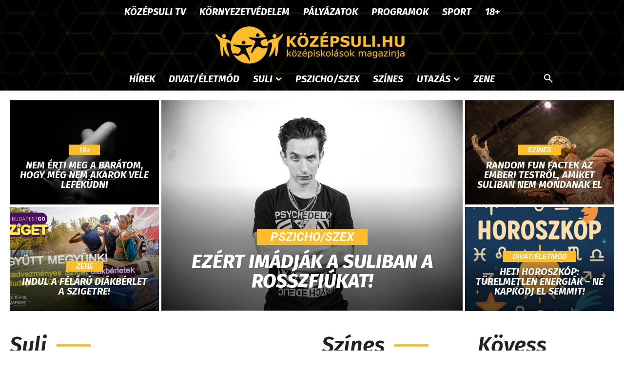

--- FILE ---
content_type: text/html; charset=UTF-8
request_url: https://kozepsuli.hu/
body_size: 84344
content:
<!doctype html >
<!--[if IE 8]>    <html class="ie8" lang="en"> <![endif]-->
<!--[if IE 9]>    <html class="ie9" lang="en"> <![endif]-->
<!--[if gt IE 8]><!--> <html lang="hu"> <!--<![endif]-->
<head>
    <title>Középsuli - interaktív magazin középiskolásoknak | Középsuli.hu</title>
    <meta charset="UTF-8" />
    <meta name="viewport" content="width=device-width, initial-scale=1.0">
    <link rel="pingback" href="" />
    <link rel="icon" type="image/png" href="https://kozepsuli.hu/wp-content/uploads/2021/02/kozepsuli_favicon.png">
	<!-- This site is optimized with the Yoast SEO plugin v15.8 - https://yoast.com/wordpress/plugins/seo/ -->
	<title>Középsuli - interaktív magazin középiskolásoknak | Középsuli.hu</title>
	<meta name="description" content="Interaktív magazin középiskolásoknak! Hírek, suli, pszicho/szex, programok és fergeteges tinisorozat, sok-sok humorral a YouTube-on." />
	<meta name="robots" content="index, follow, max-snippet:-1, max-image-preview:large, max-video-preview:-1" />
	<link rel="canonical" href="https://kozepsuli.hu/" />
	<meta property="og:locale" content="hu_HU" />
	<meta property="og:type" content="website" />
	<meta property="og:title" content="Középsuli - interaktív magazin középiskolásoknak | Középsuli.hu" />
	<meta property="og:description" content="Interaktív magazin középiskolásoknak! Hírek, suli, pszicho/szex, programok és fergeteges tinisorozat, sok-sok humorral a YouTube-on." />
	<meta property="og:url" content="https://kozepsuli.hu/" />
	<meta property="og:site_name" content="Középsuli.hu" />
	<meta property="article:publisher" content="https://www.facebook.com/kozepsuli" />
	<meta property="article:modified_time" content="2024-10-07T09:34:06+00:00" />
	<meta property="og:image" content="https://kozepsuli.hu/wp-content/uploads/2023/02/271438948_1783990928471780_4361543151377777382_n-e1675710675253.jpg" />
	<meta property="og:image:width" content="1440" />
	<meta property="og:image:height" content="936" />
	<meta name="twitter:card" content="summary_large_image" />
	<meta name="twitter:label1" content="Becsült olvasási idő">
	<meta name="twitter:data1" content="4 perc">
	<script type="application/ld+json" class="yoast-schema-graph">{"@context":"https://schema.org","@graph":[{"@type":"Organization","@id":"https://kozepsuli.hu/#organization","name":"Kozepsuli","url":"https://kozepsuli.hu/","sameAs":["https://www.facebook.com/kozepsuli","https://www.instagram.com/kozepsuli/","https://www.youtube.com/kozepsuli"],"logo":{"@type":"ImageObject","@id":"https://kozepsuli.hu/#logo","inLanguage":"hu","url":"https://kozepsuli.hu/wp-content/uploads/2021/02/kozepsuli_logo_544x180.png","width":544,"height":180,"caption":"Kozepsuli"},"image":{"@id":"https://kozepsuli.hu/#logo"}},{"@type":"WebSite","@id":"https://kozepsuli.hu/#website","url":"https://kozepsuli.hu/","name":"K\u00f6z\u00e9psuli.hu","description":"Magazin k\u00f6z\u00e9piskol\u00e1soknak","publisher":{"@id":"https://kozepsuli.hu/#organization"},"potentialAction":[{"@type":"SearchAction","target":"https://kozepsuli.hu/?s={search_term_string}","query-input":"required name=search_term_string"}],"inLanguage":"hu"},{"@type":"ImageObject","@id":"https://kozepsuli.hu/#primaryimage","inLanguage":"hu","url":"https://kozepsuli.hu/wp-content/uploads/2023/02/271438948_1783990928471780_4361543151377777382_n-e1675710675253.jpg","width":1440,"height":936},{"@type":"WebPage","@id":"https://kozepsuli.hu/#webpage","url":"https://kozepsuli.hu/","name":"K\u00f6z\u00e9psuli - interakt\u00edv magazin k\u00f6z\u00e9piskol\u00e1soknak | K\u00f6z\u00e9psuli.hu","isPartOf":{"@id":"https://kozepsuli.hu/#website"},"about":{"@id":"https://kozepsuli.hu/#organization"},"primaryImageOfPage":{"@id":"https://kozepsuli.hu/#primaryimage"},"datePublished":"2021-02-09T15:58:55+00:00","dateModified":"2024-10-07T09:34:06+00:00","description":"Interakt\u00edv magazin k\u00f6z\u00e9piskol\u00e1soknak! H\u00edrek, suli, pszicho/szex, programok \u00e9s fergeteges tinisorozat, sok-sok humorral a YouTube-on.","breadcrumb":{"@id":"https://kozepsuli.hu/#breadcrumb"},"inLanguage":"hu","potentialAction":[{"@type":"ReadAction","target":["https://kozepsuli.hu/"]}]},{"@type":"BreadcrumbList","@id":"https://kozepsuli.hu/#breadcrumb","itemListElement":[{"@type":"ListItem","position":1,"item":{"@type":"WebPage","@id":"https://kozepsuli.hu/","url":"https://kozepsuli.hu/","name":"Home"}}]}]}</script>
	<!-- / Yoast SEO plugin. -->


<link rel='dns-prefetch' href='//fonts.googleapis.com' />
<link rel='dns-prefetch' href='//s.w.org' />
<link rel="alternate" type="application/rss+xml" title="Középsuli.hu &raquo; hírcsatorna" href="https://kozepsuli.hu/feed/" />
<link rel="alternate" type="application/rss+xml" title="Középsuli.hu &raquo; hozzászólás hírcsatorna" href="https://kozepsuli.hu/comments/feed/" />
<link rel="alternate" type="application/rss+xml" title="Középsuli.hu &raquo; Címlap hozzászólás hírcsatorna" href="https://kozepsuli.hu/kozepsuli/feed/" />
		<script type="text/javascript">
			window._wpemojiSettings = {"baseUrl":"https:\/\/s.w.org\/images\/core\/emoji\/13.0.1\/72x72\/","ext":".png","svgUrl":"https:\/\/s.w.org\/images\/core\/emoji\/13.0.1\/svg\/","svgExt":".svg","source":{"concatemoji":"https:\/\/kozepsuli.hu\/wp-includes\/js\/wp-emoji-release.min.js?ver=5.6"}};
			!function(e,a,t){var r,n,o,i,p=a.createElement("canvas"),s=p.getContext&&p.getContext("2d");function c(e,t){var a=String.fromCharCode;s.clearRect(0,0,p.width,p.height),s.fillText(a.apply(this,e),0,0);var r=p.toDataURL();return s.clearRect(0,0,p.width,p.height),s.fillText(a.apply(this,t),0,0),r===p.toDataURL()}function l(e){if(!s||!s.fillText)return!1;switch(s.textBaseline="top",s.font="600 32px Arial",e){case"flag":return!c([127987,65039,8205,9895,65039],[127987,65039,8203,9895,65039])&&(!c([55356,56826,55356,56819],[55356,56826,8203,55356,56819])&&!c([55356,57332,56128,56423,56128,56418,56128,56421,56128,56430,56128,56423,56128,56447],[55356,57332,8203,56128,56423,8203,56128,56418,8203,56128,56421,8203,56128,56430,8203,56128,56423,8203,56128,56447]));case"emoji":return!c([55357,56424,8205,55356,57212],[55357,56424,8203,55356,57212])}return!1}function d(e){var t=a.createElement("script");t.src=e,t.defer=t.type="text/javascript",a.getElementsByTagName("head")[0].appendChild(t)}for(i=Array("flag","emoji"),t.supports={everything:!0,everythingExceptFlag:!0},o=0;o<i.length;o++)t.supports[i[o]]=l(i[o]),t.supports.everything=t.supports.everything&&t.supports[i[o]],"flag"!==i[o]&&(t.supports.everythingExceptFlag=t.supports.everythingExceptFlag&&t.supports[i[o]]);t.supports.everythingExceptFlag=t.supports.everythingExceptFlag&&!t.supports.flag,t.DOMReady=!1,t.readyCallback=function(){t.DOMReady=!0},t.supports.everything||(n=function(){t.readyCallback()},a.addEventListener?(a.addEventListener("DOMContentLoaded",n,!1),e.addEventListener("load",n,!1)):(e.attachEvent("onload",n),a.attachEvent("onreadystatechange",function(){"complete"===a.readyState&&t.readyCallback()})),(r=t.source||{}).concatemoji?d(r.concatemoji):r.wpemoji&&r.twemoji&&(d(r.twemoji),d(r.wpemoji)))}(window,document,window._wpemojiSettings);
		</script>
		<style type="text/css">
img.wp-smiley,
img.emoji {
	display: inline !important;
	border: none !important;
	box-shadow: none !important;
	height: 1em !important;
	width: 1em !important;
	margin: 0 .07em !important;
	vertical-align: -0.1em !important;
	background: none !important;
	padding: 0 !important;
}
</style>
	<link rel='stylesheet' id='wp-block-library-css'  href='https://kozepsuli.hu/wp-includes/css/dist/block-library/style.min.css?ver=5.6' type='text/css' media='all' />
<link rel='stylesheet' id='age-gate-css'  href='https://kozepsuli.hu/wp-content/plugins/age-gate/public/css/age-gate-public.css?ver=2.17.0' type='text/css' media='all' />
<style id='age-gate-user-options-inline-css' type='text/css'>
.age-gate-error { display: none; }
</style>
<link rel='stylesheet' id='rs-plugin-settings-css'  href='https://kozepsuli.hu/wp-content/plugins/revslider/public/assets/css/rs6.css?ver=6.3.3' type='text/css' media='all' />
<style id='rs-plugin-settings-inline-css' type='text/css'>
#rs-demo-id {}
</style>
<link rel='stylesheet' id='wpProQuiz_front_style-css'  href='https://kozepsuli.hu/wp-content/plugins/wp-pro-quiz/css/wpProQuiz_front.min.css?ver=0.34' type='text/css' media='all' />
<link rel='stylesheet' id='td-plugin-newsletter-css'  href='https://kozepsuli.hu/wp-content/plugins/td-newsletter/style.css?ver=10.3.9.1' type='text/css' media='all' />
<link rel='stylesheet' id='td-plugin-multi-purpose-css'  href='https://kozepsuli.hu/wp-content/plugins/td-composer/td-multi-purpose/style.css?ver=c784b8db3e66cd68082f3ff7aa2d70e6' type='text/css' media='all' />
<link rel='stylesheet' id='google-fonts-style-css'  href='https://fonts.googleapis.com/css?family=Fira+Sans%3A400%2C100%2C100italic%2C200%2C200italic%2C300%2C300italic%2C400italic%2C500%2C500italic%2C600%2C600italic%2C700%2C700italic%2C800%2C800italic%2C900%2C900italic%7COpen+Sans%3A400%2C600%2C700%2C100%2C100italic%2C200%2C200italic%2C300%2C300italic%2C400italic%2C500%2C500italic%2C600italic%2C700italic%2C800%2C800italic%2C900%2C900italic%7CRoboto%3A400%2C500%2C700%2C100%2C100italic%2C200%2C200italic%2C300%2C300italic%2C400italic%2C500italic%2C600%2C600italic%2C700italic%2C800%2C800italic%2C900%2C900italic%7CFira+Sans%3A400%2C500%2C700%2C800%2C600&#038;display=swap&#038;ver=10.3.9.1' type='text/css' media='all' />
<link rel='stylesheet' id='td-theme-css'  href='https://kozepsuli.hu/wp-content/themes/Newspaper/style.css?ver=10.3.9.1' type='text/css' media='all' />
<style id='td-theme-inline-css' type='text/css'>
    
        @media (max-width: 767px) {
            .td-header-desktop-wrap {
                display: none;
            }
        }
        @media (min-width: 767px) {
            .td-header-mobile-wrap {
                display: none;
            }
        }
    
	
</style>
<link rel='stylesheet' id='nextgen_widgets_style-css'  href='https://kozepsuli.hu/wp-content/plugins/nextgen-gallery/products/photocrati_nextgen/modules/widget/static/widgets.css?ver=3.17' type='text/css' media='all' />
<link rel='stylesheet' id='nextgen_basic_thumbnails_style-css'  href='https://kozepsuli.hu/wp-content/plugins/nextgen-gallery/products/photocrati_nextgen/modules/nextgen_basic_gallery/static/thumbnails/nextgen_basic_thumbnails.css?ver=3.17' type='text/css' media='all' />
<link rel='stylesheet' id='nextgen_basic_slideshow_style-css'  href='https://kozepsuli.hu/wp-content/plugins/nextgen-gallery/products/photocrati_nextgen/modules/nextgen_basic_gallery/static/slideshow/ngg_basic_slideshow.css?ver=3.17' type='text/css' media='all' />
<link rel='stylesheet' id='td-legacy-framework-front-style-css'  href='https://kozepsuli.hu/wp-content/plugins/td-composer/legacy/Newspaper/assets/css/td_legacy_main.css?ver=c784b8db3e66cd68082f3ff7aa2d70e6' type='text/css' media='all' />
<link rel='stylesheet' id='td-standard-pack-framework-front-style-css'  href='https://kozepsuli.hu/wp-content/plugins/td-standard-pack/Newspaper/assets/css/td_standard_pack_main.css?ver=6b62588d33477b8e3dc5b8b3c9c8d86c' type='text/css' media='all' />
<link rel='stylesheet' id='td-theme-demo-style-css'  href='https://kozepsuli.hu/wp-content/plugins/td-composer/legacy/Newspaper/includes/demos/gossip/demo_style.css?ver=10.3.9.1' type='text/css' media='all' />
<link rel='stylesheet' id='tdb_front_style-css'  href='https://kozepsuli.hu/wp-content/plugins/td-cloud-library/assets/css/tdb_less_front.css?ver=a50385a2d79d6600973a7e697f735a0b' type='text/css' media='all, print' />
<script type='text/javascript' src='https://kozepsuli.hu/wp-includes/js/jquery/jquery.min.js?ver=3.5.1' id='jquery-core-js'></script>
<script type='text/javascript' src='https://kozepsuli.hu/wp-includes/js/jquery/jquery-migrate.min.js?ver=3.3.2' id='jquery-migrate-js'></script>
<script type='text/javascript' src='https://kozepsuli.hu/wp-content/plugins/revslider/public/assets/js/rbtools.min.js?ver=6.3.3' id='tp-tools-js'></script>
<script type='text/javascript' src='https://kozepsuli.hu/wp-content/plugins/revslider/public/assets/js/rs6.min.js?ver=6.3.3' id='revmin-js'></script>
<link rel="https://api.w.org/" href="https://kozepsuli.hu/wp-json/" /><link rel="alternate" type="application/json" href="https://kozepsuli.hu/wp-json/wp/v2/pages/148273" /><meta name="generator" content="WordPress 5.6" />
<link rel='shortlink' href='https://kozepsuli.hu/' />
<link rel="alternate" type="application/json+oembed" href="https://kozepsuli.hu/wp-json/oembed/1.0/embed?url=https%3A%2F%2Fkozepsuli.hu%2F" />
<link rel="alternate" type="text/xml+oembed" href="https://kozepsuli.hu/wp-json/oembed/1.0/embed?url=https%3A%2F%2Fkozepsuli.hu%2F&#038;format=xml" />
<!--[if lt IE 9]><script src="https://cdnjs.cloudflare.com/ajax/libs/html5shiv/3.7.3/html5shiv.js"></script><![endif]-->
        <script>
        window.tdb_globals = {"wpRestNonce":"3eacf4a3a7","wpRestUrl":"https:\/\/kozepsuli.hu\/wp-json\/","permalinkStructure":"\/%postname%\/","isAjax":false,"isAdminBarShowing":false,"autoloadScrollPercent":50};
    </script>
    			<script>
				window.tdwGlobal = {"adminUrl":"https:\/\/kozepsuli.hu\/wp-admin\/","wpRestNonce":"3eacf4a3a7","wpRestUrl":"https:\/\/kozepsuli.hu\/wp-json\/","permalinkStructure":"\/%postname%\/"};
			</script>
			<meta name="generator" content="Powered by Slider Revolution 6.3.3 - responsive, Mobile-Friendly Slider Plugin for WordPress with comfortable drag and drop interface." />

<!-- JS generated by theme -->

<script>
    
    

	    var tdBlocksArray = []; //here we store all the items for the current page

	    //td_block class - each ajax block uses a object of this class for requests
	    function tdBlock() {
		    this.id = '';
		    this.block_type = 1; //block type id (1-234 etc)
		    this.atts = '';
		    this.td_column_number = '';
		    this.td_current_page = 1; //
		    this.post_count = 0; //from wp
		    this.found_posts = 0; //from wp
		    this.max_num_pages = 0; //from wp
		    this.td_filter_value = ''; //current live filter value
		    this.is_ajax_running = false;
		    this.td_user_action = ''; // load more or infinite loader (used by the animation)
		    this.header_color = '';
		    this.ajax_pagination_infinite_stop = ''; //show load more at page x
	    }


        // td_js_generator - mini detector
        (function(){
            var htmlTag = document.getElementsByTagName("html")[0];

	        if ( navigator.userAgent.indexOf("MSIE 10.0") > -1 ) {
                htmlTag.className += ' ie10';
            }

            if ( !!navigator.userAgent.match(/Trident.*rv\:11\./) ) {
                htmlTag.className += ' ie11';
            }

	        if ( navigator.userAgent.indexOf("Edge") > -1 ) {
                htmlTag.className += ' ieEdge';
            }

            if ( /(iPad|iPhone|iPod)/g.test(navigator.userAgent) ) {
                htmlTag.className += ' td-md-is-ios';
            }

            var user_agent = navigator.userAgent.toLowerCase();
            if ( user_agent.indexOf("android") > -1 ) {
                htmlTag.className += ' td-md-is-android';
            }

            if ( -1 !== navigator.userAgent.indexOf('Mac OS X')  ) {
                htmlTag.className += ' td-md-is-os-x';
            }

            if ( /chrom(e|ium)/.test(navigator.userAgent.toLowerCase()) ) {
               htmlTag.className += ' td-md-is-chrome';
            }

            if ( -1 !== navigator.userAgent.indexOf('Firefox') ) {
                htmlTag.className += ' td-md-is-firefox';
            }

            if ( -1 !== navigator.userAgent.indexOf('Safari') && -1 === navigator.userAgent.indexOf('Chrome') ) {
                htmlTag.className += ' td-md-is-safari';
            }

            if( -1 !== navigator.userAgent.indexOf('IEMobile') ){
                htmlTag.className += ' td-md-is-iemobile';
            }

        })();




        var tdLocalCache = {};

        ( function () {
            "use strict";

            tdLocalCache = {
                data: {},
                remove: function (resource_id) {
                    delete tdLocalCache.data[resource_id];
                },
                exist: function (resource_id) {
                    return tdLocalCache.data.hasOwnProperty(resource_id) && tdLocalCache.data[resource_id] !== null;
                },
                get: function (resource_id) {
                    return tdLocalCache.data[resource_id];
                },
                set: function (resource_id, cachedData) {
                    tdLocalCache.remove(resource_id);
                    tdLocalCache.data[resource_id] = cachedData;
                }
            };
        })();

    
    
var td_viewport_interval_list=[{"limitBottom":767,"sidebarWidth":228},{"limitBottom":1018,"sidebarWidth":300},{"limitBottom":1140,"sidebarWidth":324}];
var td_animation_stack_effect="type0";
var tds_animation_stack=true;
var td_animation_stack_specific_selectors=".entry-thumb, img";
var td_animation_stack_general_selectors=".td-animation-stack img, .td-animation-stack .entry-thumb, .post img";
var tdc_is_installed="yes";
var td_ajax_url="https:\/\/kozepsuli.hu\/wp-admin\/admin-ajax.php?td_theme_name=Newspaper&v=10.3.9.1";
var td_get_template_directory_uri="https:\/\/kozepsuli.hu\/wp-content\/plugins\/td-composer\/legacy\/common";
var tds_snap_menu="";
var tds_logo_on_sticky="";
var tds_header_style="10";
var td_please_wait="Please wait...";
var td_email_user_pass_incorrect="User or password incorrect!";
var td_email_user_incorrect="Email or username incorrect!";
var td_email_incorrect="Email incorrect!";
var tds_more_articles_on_post_enable="show";
var tds_more_articles_on_post_time_to_wait="";
var tds_more_articles_on_post_pages_distance_from_top=500;
var tds_theme_color_site_wide="#fbbd2c";
var tds_smart_sidebar="enabled";
var tdThemeName="Newspaper";
var td_magnific_popup_translation_tPrev="Previous (Left arrow key)";
var td_magnific_popup_translation_tNext="Next (Right arrow key)";
var td_magnific_popup_translation_tCounter="%curr% of %total%";
var td_magnific_popup_translation_ajax_tError="The content from %url% could not be loaded.";
var td_magnific_popup_translation_image_tError="The image #%curr% could not be loaded.";
var tdBlockNonce="978dd441de";
var tdDateNamesI18n={"month_names":["janu\u00e1r","febru\u00e1r","m\u00e1rcius","\u00e1prilis","m\u00e1jus","j\u00fanius","j\u00falius","augusztus","szeptember","okt\u00f3ber","november","december"],"month_names_short":["jan","febr","m\u00e1rc","\u00e1pr","m\u00e1j","j\u00fan","j\u00fal","aug","szept","okt","nov","dec"],"day_names":["vas\u00e1rnap","h\u00e9tf\u0151","kedd","szerda","cs\u00fct\u00f6rt\u00f6k","p\u00e9ntek","szombat"],"day_names_short":["vas","h\u00e9t","ked","sze","cs\u00fc","p\u00e9n","szo"]};
var td_ad_background_click_link="";
var td_ad_background_click_target="";
</script>


<!-- Header style compiled by theme -->

<style>
    
.td-header-wrap .black-menu .sf-menu > .current-menu-item > a,
    .td-header-wrap .black-menu .sf-menu > .current-menu-ancestor > a,
    .td-header-wrap .black-menu .sf-menu > .current-category-ancestor > a,
    .td-header-wrap .black-menu .sf-menu > li > a:hover,
    .td-header-wrap .black-menu .sf-menu > .sfHover > a,
    .sf-menu > .current-menu-item > a:after,
    .sf-menu > .current-menu-ancestor > a:after,
    .sf-menu > .current-category-ancestor > a:after,
    .sf-menu > li:hover > a:after,
    .sf-menu > .sfHover > a:after,
    .header-search-wrap .td-drop-down-search:after,
    .header-search-wrap .td-drop-down-search .btn:hover,
    input[type=submit]:hover,
    .td-read-more a,
    .td-post-category:hover,
    .td_top_authors .td-active .td-author-post-count,
    .td_top_authors .td-active .td-author-comments-count,
    .td_top_authors .td_mod_wrap:hover .td-author-post-count,
    .td_top_authors .td_mod_wrap:hover .td-author-comments-count,
    .td-404-sub-sub-title a:hover,
    .td-search-form-widget .wpb_button:hover,
    .td-rating-bar-wrap div,
    .dropcap,
    .td_wrapper_video_playlist .td_video_controls_playlist_wrapper,
    .wpb_default,
    .wpb_default:hover,
    .td-left-smart-list:hover,
    .td-right-smart-list:hover,
    #bbpress-forums button:hover,
    .bbp_widget_login .button:hover,
    .td-footer-wrapper .td-post-category,
    .td-footer-wrapper .widget_product_search input[type="submit"]:hover,
    .single-product .product .summary .cart .button:hover,
    .td-next-prev-wrap a:hover,
    .td-load-more-wrap a:hover,
    .td-post-small-box a:hover,
    .page-nav .current,
    .page-nav:first-child > div,
    #bbpress-forums .bbp-pagination .current,
    #bbpress-forums #bbp-single-user-details #bbp-user-navigation li.current a,
    .td-theme-slider:hover .slide-meta-cat a,
    a.vc_btn-black:hover,
    .td-trending-now-wrapper:hover .td-trending-now-title,
    .td-scroll-up,
    .td-smart-list-button:hover,
    .td-weather-information:before,
    .td-weather-week:before,
    .td_block_exchange .td-exchange-header:before,
    .td-pulldown-syle-2 .td-subcat-dropdown ul:after,
    .td_block_template_9 .td-block-title:after,
    .td_block_template_15 .td-block-title:before,
    div.wpforms-container .wpforms-form div.wpforms-submit-container button[type=submit],
    .td-close-video-fixed {
        background-color: #fbbd2c;
    }

    .td_block_template_4 .td-related-title .td-cur-simple-item:before {
        border-color: #fbbd2c transparent transparent transparent !important;
    }
    
    
    .td_block_template_4 .td-related-title .td-cur-simple-item,
    .td_block_template_3 .td-related-title .td-cur-simple-item,
    .td_block_template_9 .td-related-title:after {
        background-color: #fbbd2c;
    }

    a,
    cite a:hover,
    .td-page-content blockquote p,
    .td-post-content blockquote p,
    .mce-content-body blockquote p,
    .comment-content blockquote p,
    .wpb_text_column blockquote p,
    .td_block_text_with_title blockquote p,
    .td_module_wrap:hover .entry-title a,
    .td-subcat-filter .td-subcat-list a:hover,
    .td-subcat-filter .td-subcat-dropdown a:hover,
    .td_quote_on_blocks,
    .dropcap2,
    .dropcap3,
    .td_top_authors .td-active .td-authors-name a,
    .td_top_authors .td_mod_wrap:hover .td-authors-name a,
    .td-post-next-prev-content a:hover,
    .author-box-wrap .td-author-social a:hover,
    .td-author-name a:hover,
    .td-author-url a:hover,
    .comment-reply-link:hover,
    .logged-in-as a:hover,
    #cancel-comment-reply-link:hover,
    .td-search-query,
    .widget a:hover,
    .td_wp_recentcomments a:hover,
    .archive .widget_archive .current,
    .archive .widget_archive .current a,
    .widget_calendar tfoot a:hover,
    #bbpress-forums li.bbp-header .bbp-reply-content span a:hover,
    #bbpress-forums .bbp-forum-freshness a:hover,
    #bbpress-forums .bbp-topic-freshness a:hover,
    #bbpress-forums .bbp-forums-list li a:hover,
    #bbpress-forums .bbp-forum-title:hover,
    #bbpress-forums .bbp-topic-permalink:hover,
    #bbpress-forums .bbp-topic-started-by a:hover,
    #bbpress-forums .bbp-topic-started-in a:hover,
    #bbpress-forums .bbp-body .super-sticky li.bbp-topic-title .bbp-topic-permalink,
    #bbpress-forums .bbp-body .sticky li.bbp-topic-title .bbp-topic-permalink,
    .widget_display_replies .bbp-author-name,
    .widget_display_topics .bbp-author-name,
    .td-subfooter-menu li a:hover,
    a.vc_btn-black:hover,
    .td-smart-list-dropdown-wrap .td-smart-list-button:hover,
    .td-instagram-user a,
    .td-block-title-wrap .td-wrapper-pulldown-filter .td-pulldown-filter-display-option:hover,
    .td-block-title-wrap .td-wrapper-pulldown-filter .td-pulldown-filter-display-option:hover i,
    .td-block-title-wrap .td-wrapper-pulldown-filter .td-pulldown-filter-link:hover,
    .td-block-title-wrap .td-wrapper-pulldown-filter .td-pulldown-filter-item .td-cur-simple-item,
    .td_block_template_2 .td-related-title .td-cur-simple-item,
    .td_block_template_5 .td-related-title .td-cur-simple-item,
    .td_block_template_6 .td-related-title .td-cur-simple-item,
    .td_block_template_7 .td-related-title .td-cur-simple-item,
    .td_block_template_8 .td-related-title .td-cur-simple-item,
    .td_block_template_9 .td-related-title .td-cur-simple-item,
    .td_block_template_10 .td-related-title .td-cur-simple-item,
    .td_block_template_11 .td-related-title .td-cur-simple-item,
    .td_block_template_12 .td-related-title .td-cur-simple-item,
    .td_block_template_13 .td-related-title .td-cur-simple-item,
    .td_block_template_14 .td-related-title .td-cur-simple-item,
    .td_block_template_15 .td-related-title .td-cur-simple-item,
    .td_block_template_16 .td-related-title .td-cur-simple-item,
    .td_block_template_17 .td-related-title .td-cur-simple-item,
    .td-theme-wrap .sf-menu ul .td-menu-item > a:hover,
    .td-theme-wrap .sf-menu ul .sfHover > a,
    .td-theme-wrap .sf-menu ul .current-menu-ancestor > a,
    .td-theme-wrap .sf-menu ul .current-category-ancestor > a,
    .td-theme-wrap .sf-menu ul .current-menu-item > a,
    .td_outlined_btn,
     .td_block_categories_tags .td-ct-item:hover {
        color: #fbbd2c;
    }

    a.vc_btn-black.vc_btn_square_outlined:hover,
    a.vc_btn-black.vc_btn_outlined:hover {
        color: #fbbd2c !important;
    }

    .td-next-prev-wrap a:hover,
    .td-load-more-wrap a:hover,
    .td-post-small-box a:hover,
    .page-nav .current,
    .page-nav:first-child > div,
    #bbpress-forums .bbp-pagination .current,
    .post .td_quote_box,
    .page .td_quote_box,
    a.vc_btn-black:hover,
    .td_block_template_5 .td-block-title > *,
    .td_outlined_btn {
        border-color: #fbbd2c;
    }

    .td_wrapper_video_playlist .td_video_currently_playing:after {
        border-color: #fbbd2c !important;
    }

    .header-search-wrap .td-drop-down-search:before {
        border-color: transparent transparent #fbbd2c transparent;
    }

    .block-title > span,
    .block-title > a,
    .block-title > label,
    .widgettitle,
    .widgettitle:after,
    .td-trending-now-title,
    .td-trending-now-wrapper:hover .td-trending-now-title,
    .wpb_tabs li.ui-tabs-active a,
    .wpb_tabs li:hover a,
    .vc_tta-container .vc_tta-color-grey.vc_tta-tabs-position-top.vc_tta-style-classic .vc_tta-tabs-container .vc_tta-tab.vc_active > a,
    .vc_tta-container .vc_tta-color-grey.vc_tta-tabs-position-top.vc_tta-style-classic .vc_tta-tabs-container .vc_tta-tab:hover > a,
    .td_block_template_1 .td-related-title .td-cur-simple-item,
    .td-subcat-filter .td-subcat-dropdown:hover .td-subcat-more, 
    .td_3D_btn,
    .td_shadow_btn,
    .td_default_btn,
    .td_round_btn, 
    .td_outlined_btn:hover {
    	background-color: #fbbd2c;
    }
    .block-title,
    .td_block_template_1 .td-related-title,
    .wpb_tabs .wpb_tabs_nav,
    .vc_tta-container .vc_tta-color-grey.vc_tta-tabs-position-top.vc_tta-style-classic .vc_tta-tabs-container {
        border-color: #fbbd2c;
    }
    .td_block_wrap .td-subcat-item a.td-cur-simple-item {
	    color: #fbbd2c;
	}


    
    .td-grid-style-4 .entry-title
    {
        background-color: rgba(251, 189, 44, 0.7);
    }


    
    .block-title > span,
    .block-title > span > a,
    .block-title > a,
    .block-title > label,
    .widgettitle,
    .widgettitle:after,
    .td-trending-now-title,
    .td-trending-now-wrapper:hover .td-trending-now-title,
    .wpb_tabs li.ui-tabs-active a,
    .wpb_tabs li:hover a,
    .vc_tta-container .vc_tta-color-grey.vc_tta-tabs-position-top.vc_tta-style-classic .vc_tta-tabs-container .vc_tta-tab.vc_active > a,
    .vc_tta-container .vc_tta-color-grey.vc_tta-tabs-position-top.vc_tta-style-classic .vc_tta-tabs-container .vc_tta-tab:hover > a,
    .td_block_template_1 .td-related-title .td-cur-simple-item,
    .td-subcat-filter .td-subcat-dropdown:hover .td-subcat-more,
    .td-weather-information:before,
    .td-weather-week:before,
    .td_block_exchange .td-exchange-header:before,
    .td-theme-wrap .td_block_template_3 .td-block-title > *,
    .td-theme-wrap .td_block_template_4 .td-block-title > *,
    .td-theme-wrap .td_block_template_7 .td-block-title > *,
    .td-theme-wrap .td_block_template_9 .td-block-title:after,
    .td-theme-wrap .td_block_template_10 .td-block-title::before,
    .td-theme-wrap .td_block_template_11 .td-block-title::before,
    .td-theme-wrap .td_block_template_11 .td-block-title::after,
    .td-theme-wrap .td_block_template_14 .td-block-title,
    .td-theme-wrap .td_block_template_15 .td-block-title:before,
    .td-theme-wrap .td_block_template_17 .td-block-title:before {
        background-color: #fbbd2c;
    }

    .block-title,
    .td_block_template_1 .td-related-title,
    .wpb_tabs .wpb_tabs_nav,
    .vc_tta-container .vc_tta-color-grey.vc_tta-tabs-position-top.vc_tta-style-classic .vc_tta-tabs-container,
    .td-theme-wrap .td_block_template_5 .td-block-title > *,
    .td-theme-wrap .td_block_template_17 .td-block-title,
    .td-theme-wrap .td_block_template_17 .td-block-title::before {
        border-color: #fbbd2c;
    }

    .td-theme-wrap .td_block_template_4 .td-block-title > *:before,
    .td-theme-wrap .td_block_template_17 .td-block-title::after {
        border-color: #fbbd2c transparent transparent transparent;
    }
    
    .td-theme-wrap .td_block_template_4 .td-related-title .td-cur-simple-item:before {
        border-color: #fbbd2c transparent transparent transparent !important;
    }

    
    .td-theme-wrap .block-title > span,
    .td-theme-wrap .block-title > span > a,
    .td-theme-wrap .widget_rss .block-title .rsswidget,
    .td-theme-wrap .block-title > a,
    .widgettitle,
    .widgettitle > a,
    .td-trending-now-title,
    .wpb_tabs li.ui-tabs-active a,
    .wpb_tabs li:hover a,
    .vc_tta-container .vc_tta-color-grey.vc_tta-tabs-position-top.vc_tta-style-classic .vc_tta-tabs-container .vc_tta-tab.vc_active > a,
    .vc_tta-container .vc_tta-color-grey.vc_tta-tabs-position-top.vc_tta-style-classic .vc_tta-tabs-container .vc_tta-tab:hover > a,
    .td-related-title .td-cur-simple-item,
    .td-theme-wrap .td_block_template_2 .td-block-title > *,
    .td-theme-wrap .td_block_template_3 .td-block-title > *,
    .td-theme-wrap .td_block_template_4 .td-block-title > *,
    .td-theme-wrap .td_block_template_5 .td-block-title > *,
    .td-theme-wrap .td_block_template_6 .td-block-title > *,
    .td-theme-wrap .td_block_template_6 .td-block-title:before,
    .td-theme-wrap .td_block_template_7 .td-block-title > *,
    .td-theme-wrap .td_block_template_8 .td-block-title > *,
    .td-theme-wrap .td_block_template_9 .td-block-title > *,
    .td-theme-wrap .td_block_template_10 .td-block-title > *,
    .td-theme-wrap .td_block_template_11 .td-block-title > *,
    .td-theme-wrap .td_block_template_12 .td-block-title > *,
    .td-theme-wrap .td_block_template_13 .td-block-title > span,
    .td-theme-wrap .td_block_template_13 .td-block-title > a,
    .td-theme-wrap .td_block_template_14 .td-block-title > *,
    .td-theme-wrap .td_block_template_14 .td-block-title-wrap .td-wrapper-pulldown-filter .td-pulldown-filter-display-option,
    .td-theme-wrap .td_block_template_14 .td-block-title-wrap .td-wrapper-pulldown-filter .td-pulldown-filter-display-option i,
    .td-theme-wrap .td_block_template_14 .td-block-title-wrap .td-wrapper-pulldown-filter .td-pulldown-filter-display-option:hover,
    .td-theme-wrap .td_block_template_14 .td-block-title-wrap .td-wrapper-pulldown-filter .td-pulldown-filter-display-option:hover i,
    .td-theme-wrap .td_block_template_15 .td-block-title > *,
    .td-theme-wrap .td_block_template_15 .td-block-title-wrap .td-wrapper-pulldown-filter,
    .td-theme-wrap .td_block_template_15 .td-block-title-wrap .td-wrapper-pulldown-filter i,
    .td-theme-wrap .td_block_template_16 .td-block-title > *,
    .td-theme-wrap .td_block_template_17 .td-block-title > * {
    	color: #000000;
    }


    
    .td-menu-background:before,
    .td-search-background:before {
        background: rgba(10,0,0,0.7);
        background: -moz-linear-gradient(top, rgba(10,0,0,0.7) 0%, #fbbd2c 100%);
        background: -webkit-gradient(left top, left bottom, color-stop(0%, rgba(10,0,0,0.7)), color-stop(100%, #fbbd2c));
        background: -webkit-linear-gradient(top, rgba(10,0,0,0.7) 0%, #fbbd2c 100%);
        background: -o-linear-gradient(top, rgba(10,0,0,0.7) 0%, #fbbd2c 100%);
        background: -ms-linear-gradient(top, rgba(10,0,0,0.7) 0%, #fbbd2c 100%);
        background: linear-gradient(to bottom, rgba(10,0,0,0.7) 0%, #fbbd2c 100%);
        filter: progid:DXImageTransform.Microsoft.gradient( startColorstr='rgba(10,0,0,0.7)', endColorstr='#fbbd2c', GradientType=0 );
    }

    
    .td-mobile-content .current-menu-item > a,
    .td-mobile-content .current-menu-ancestor > a,
    .td-mobile-content .current-category-ancestor > a,
    #td-mobile-nav .td-menu-login-section a:hover,
    #td-mobile-nav .td-register-section a:hover,
    #td-mobile-nav .td-menu-socials-wrap a:hover i,
    .td-search-close a:hover i {
        color: #fbbd2c;
    }

    
    .td-menu-background,
    .td-search-background {
        background-image: url('https://kozepsuli.hu/wp-content/uploads/2021/02/20210131_ks_0778_k-1024x683.jpg');
    }

    
    .td-menu-background,
    .td-search-background {
        background-position: center center;
    }


    
    ul.sf-menu > .menu-item > a {
        font-family:"Fira Sans";
	font-size:16px;
	font-style:italic;
	text-transform:uppercase;
	
    }
    
    .sf-menu ul .menu-item a {
        font-family:"Fira Sans";
	font-size:16px;
	font-style:italic;
	font-weight:bold;
	text-transform:uppercase;
	
    }
    
	#td-mobile-nav,
	#td-mobile-nav .wpb_button,
	.td-search-wrap-mob {
		font-family:"Fira Sans";
	
	}


	
    .td-page-title,
    .td-category-title-holder .td-page-title {
    	font-family:"Fira Sans";
	
    }
    
    .td-page-content p,
    .td-page-content li,
    .td-page-content .td_block_text_with_title,
    .wpb_text_column p {
    	font-family:"Fira Sans";
	
    }
    
    .mfp-content .td-login-button:active,
    .mfp-content .td-login-button:hover {
        background-color: #ff00fa;
    }
    
    .mfp-content .td-login-button:active,
    .mfp-content .td-login-button:hover {
        color: #ffffff;
    }
    
    .white-popup-block:after {
        background: rgba(39,1,51,0.7);
        background: -moz-linear-gradient(45deg, rgba(39,1,51,0.7) 0%, rgba(170,30,124,0.7) 100%);
        background: -webkit-gradient(left bottom, right top, color-stop(0%, rgba(39,1,51,0.7)), color-stop(100%, rgba(170,30,124,0.7)));
        background: -webkit-linear-gradient(45deg, rgba(39,1,51,0.7) 0%, rgba(170,30,124,0.7) 100%);
        background: linear-gradient(45deg, rgba(39,1,51,0.7) 0%, rgba(170,30,124,0.7) 100%);
    }


    
    .white-popup-block:before {
        background-image: url('http://kozepsuli.m9.hu/wp-content/uploads/2021/02/2.jpg');
    }

    
	.white-popup-block,
	.white-popup-block .wpb_button {
		font-family:"Fira Sans";
	
	}.td-header-style-12 .td-header-menu-wrap-full,
    .td-header-style-12 .td-affix,
    .td-grid-style-1.td-hover-1 .td-big-grid-post:hover .td-post-category,
    .td-grid-style-5.td-hover-1 .td-big-grid-post:hover .td-post-category,
    .td_category_template_3 .td-current-sub-category,
    .td_category_template_8 .td-category-header .td-category a.td-current-sub-category,
    .td_category_template_4 .td-category-siblings .td-category a:hover,
     .td_block_big_grid_9.td-grid-style-1 .td-post-category,
    .td_block_big_grid_9.td-grid-style-5 .td-post-category,
    .td-grid-style-6.td-hover-1 .td-module-thumb:after,
     .tdm-menu-active-style5 .td-header-menu-wrap .sf-menu > .current-menu-item > a,
    .tdm-menu-active-style5 .td-header-menu-wrap .sf-menu > .current-menu-ancestor > a,
    .tdm-menu-active-style5 .td-header-menu-wrap .sf-menu > .current-category-ancestor > a,
    .tdm-menu-active-style5 .td-header-menu-wrap .sf-menu > li > a:hover,
    .tdm-menu-active-style5 .td-header-menu-wrap .sf-menu > .sfHover > a {
        background-color: #fbbd2c;
    }
    
    .td_mega_menu_sub_cats .cur-sub-cat,
    .td-mega-span h3 a:hover,
    .td_mod_mega_menu:hover .entry-title a,
    .header-search-wrap .result-msg a:hover,
    .td-header-top-menu .td-drop-down-search .td_module_wrap:hover .entry-title a,
    .td-header-top-menu .td-icon-search:hover,
    .td-header-wrap .result-msg a:hover,
    .top-header-menu li a:hover,
    .top-header-menu .current-menu-item > a,
    .top-header-menu .current-menu-ancestor > a,
    .top-header-menu .current-category-ancestor > a,
    .td-social-icon-wrap > a:hover,
    .td-header-sp-top-widget .td-social-icon-wrap a:hover,
    .td_mod_related_posts:hover h3 > a,
    .td-post-template-11 .td-related-title .td-related-left:hover,
    .td-post-template-11 .td-related-title .td-related-right:hover,
    .td-post-template-11 .td-related-title .td-cur-simple-item,
    .td-post-template-11 .td_block_related_posts .td-next-prev-wrap a:hover,
    .td-category-header .td-pulldown-category-filter-link:hover,
    .td-category-siblings .td-subcat-dropdown a:hover,
    .td-category-siblings .td-subcat-dropdown a.td-current-sub-category,
    .footer-text-wrap .footer-email-wrap a,
    .footer-social-wrap a:hover,
    .td_module_17 .td-read-more a:hover,
    .td_module_18 .td-read-more a:hover,
    .td_module_19 .td-post-author-name a:hover,
    .td-pulldown-syle-2 .td-subcat-dropdown:hover .td-subcat-more span,
    .td-pulldown-syle-2 .td-subcat-dropdown:hover .td-subcat-more i,
    .td-pulldown-syle-3 .td-subcat-dropdown:hover .td-subcat-more span,
    .td-pulldown-syle-3 .td-subcat-dropdown:hover .td-subcat-more i,
    .tdm-menu-active-style3 .tdm-header.td-header-wrap .sf-menu > .current-category-ancestor > a,
    .tdm-menu-active-style3 .tdm-header.td-header-wrap .sf-menu > .current-menu-ancestor > a,
    .tdm-menu-active-style3 .tdm-header.td-header-wrap .sf-menu > .current-menu-item > a,
    .tdm-menu-active-style3 .tdm-header.td-header-wrap .sf-menu > .sfHover > a,
    .tdm-menu-active-style3 .tdm-header.td-header-wrap .sf-menu > li > a:hover {
        color: #fbbd2c;
    }
    
    .td-mega-menu-page .wpb_content_element ul li a:hover,
    .td-theme-wrap .td-aj-search-results .td_module_wrap:hover .entry-title a,
    .td-theme-wrap .header-search-wrap .result-msg a:hover {
        color: #fbbd2c !important;
    }
    
    .td_category_template_8 .td-category-header .td-category a.td-current-sub-category,
    .td_category_template_4 .td-category-siblings .td-category a:hover,
    .tdm-menu-active-style4 .tdm-header .sf-menu > .current-menu-item > a,
    .tdm-menu-active-style4 .tdm-header .sf-menu > .current-menu-ancestor > a,
    .tdm-menu-active-style4 .tdm-header .sf-menu > .current-category-ancestor > a,
    .tdm-menu-active-style4 .tdm-header .sf-menu > li > a:hover,
    .tdm-menu-active-style4 .tdm-header .sf-menu > .sfHover > a {
        border-color: #fbbd2c;
    }
    
    


    
    .td-header-wrap .td-header-menu-wrap-full,
    .td-header-menu-wrap.td-affix,
    .td-header-style-3 .td-header-main-menu,
    .td-header-style-3 .td-affix .td-header-main-menu,
    .td-header-style-4 .td-header-main-menu,
    .td-header-style-4 .td-affix .td-header-main-menu,
    .td-header-style-8 .td-header-menu-wrap.td-affix,
    .td-header-style-8 .td-header-top-menu-full {
        background-color: #000000;
    }
    .td-boxed-layout .td-header-style-3 .td-header-menu-wrap,
    .td-boxed-layout .td-header-style-4 .td-header-menu-wrap,
    .td-header-style-3 .td_stretch_content .td-header-menu-wrap,
    .td-header-style-4 .td_stretch_content .td-header-menu-wrap {
    	background-color: #000000 !important;
    }
    @media (min-width: 1019px) {
        .td-header-style-1 .td-header-sp-recs,
        .td-header-style-1 .td-header-sp-logo {
            margin-bottom: 28px;
        }
    }
    @media (min-width: 768px) and (max-width: 1018px) {
        .td-header-style-1 .td-header-sp-recs,
        .td-header-style-1 .td-header-sp-logo {
            margin-bottom: 14px;
        }
    }
    .td-header-style-7 .td-header-top-menu {
        border-bottom: none;
    }

    
    .sf-menu > .current-menu-item > a:after,
    .sf-menu > .current-menu-ancestor > a:after,
    .sf-menu > .current-category-ancestor > a:after,
    .sf-menu > li:hover > a:after,
    .sf-menu > .sfHover > a:after,
    .td_block_mega_menu .td-next-prev-wrap a:hover,
    .td-mega-span .td-post-category:hover,
     .td-header-wrap .black-menu .sf-menu > li > a:hover,
    .td-header-wrap .black-menu .sf-menu > .current-menu-ancestor > a,
    .td-header-wrap .black-menu .sf-menu > .sfHover > a,
    .td-header-wrap .black-menu .sf-menu > .current-menu-item > a,
    .td-header-wrap .black-menu .sf-menu > .current-menu-ancestor > a,
    .td-header-wrap .black-menu .sf-menu > .current-category-ancestor > a,
    .tdm-menu-active-style5 .tdm-header .td-header-menu-wrap .sf-menu > .current-menu-item > a,
    .tdm-menu-active-style5 .tdm-header .td-header-menu-wrap .sf-menu > .current-menu-ancestor > a,
    .tdm-menu-active-style5 .tdm-header .td-header-menu-wrap .sf-menu > .current-category-ancestor > a,
    .tdm-menu-active-style5 .tdm-header .td-header-menu-wrap .sf-menu > li > a:hover,
    .tdm-menu-active-style5 .tdm-header .td-header-menu-wrap .sf-menu > .sfHover > a {
        background-color: rgba(255,255,255,0.8);
    }
    .td_block_mega_menu .td-next-prev-wrap a:hover,
    .tdm-menu-active-style4 .tdm-header .sf-menu > .current-menu-item > a,
    .tdm-menu-active-style4 .tdm-header .sf-menu > .current-menu-ancestor > a,
    .tdm-menu-active-style4 .tdm-header .sf-menu > .current-category-ancestor > a,
    .tdm-menu-active-style4 .tdm-header .sf-menu > li > a:hover,
    .tdm-menu-active-style4 .tdm-header .sf-menu > .sfHover > a {
        border-color: rgba(255,255,255,0.8);
    }
    .header-search-wrap .td-drop-down-search:before {
        border-color: transparent transparent rgba(255,255,255,0.8) transparent;
    }
    .td_mega_menu_sub_cats .cur-sub-cat,
    .td_mod_mega_menu:hover .entry-title a,
    .td-theme-wrap .sf-menu ul .td-menu-item > a:hover,
    .td-theme-wrap .sf-menu ul .sfHover > a,
    .td-theme-wrap .sf-menu ul .current-menu-ancestor > a,
    .td-theme-wrap .sf-menu ul .current-category-ancestor > a,
    .td-theme-wrap .sf-menu ul .current-menu-item > a,
    .tdm-menu-active-style3 .tdm-header.td-header-wrap .sf-menu > .current-menu-item > a,
    .tdm-menu-active-style3 .tdm-header.td-header-wrap .sf-menu > .current-menu-ancestor > a,
    .tdm-menu-active-style3 .tdm-header.td-header-wrap .sf-menu > .current-category-ancestor > a,
    .tdm-menu-active-style3 .tdm-header.td-header-wrap .sf-menu > li > a:hover,
    .tdm-menu-active-style3 .tdm-header.td-header-wrap .sf-menu > .sfHover > a {
        color: rgba(255,255,255,0.8);
    }
    

    
    .td-header-wrap .td-header-menu-wrap .sf-menu > li > a,
    .td-header-wrap .td-header-menu-social .td-social-icon-wrap a,
    .td-header-style-4 .td-header-menu-social .td-social-icon-wrap i,
    .td-header-style-5 .td-header-menu-social .td-social-icon-wrap i,
    .td-header-style-6 .td-header-menu-social .td-social-icon-wrap i,
    .td-header-style-12 .td-header-menu-social .td-social-icon-wrap i,
    .td-header-wrap .header-search-wrap #td-header-search-button .td-icon-search {
        color: #ffffff;
    }
    .td-header-wrap .td-header-menu-social + .td-search-wrapper #td-header-search-button:before {
      background-color: #ffffff;
    }
    
    
    
    ul.sf-menu > .td-menu-item > a,
    .td-theme-wrap .td-header-menu-social {
        font-family:"Fira Sans";
	font-size:16px;
	font-style:italic;
	text-transform:uppercase;
	
    }
    
    .sf-menu ul .td-menu-item a {
        font-family:"Fira Sans";
	font-size:16px;
	font-style:italic;
	font-weight:bold;
	text-transform:uppercase;
	
    }
    
    
    
    .td-header-menu-wrap.td-affix,
    .td-header-style-3 .td-affix .td-header-main-menu,
    .td-header-style-4 .td-affix .td-header-main-menu,
    .td-header-style-8 .td-header-menu-wrap.td-affix {
        background-color: #fbbd2c;
    }
   
    
    
    .td-affix .sf-menu > .current-menu-item > a:after,
    .td-affix .sf-menu > .current-menu-ancestor > a:after,
    .td-affix .sf-menu > .current-category-ancestor > a:after,
    .td-affix .sf-menu > li:hover > a:after,
    .td-affix .sf-menu > .sfHover > a:after,
    .td-header-wrap .td-affix .black-menu .sf-menu > li > a:hover,
    .td-header-wrap .td-affix .black-menu .sf-menu > .current-menu-ancestor > a,
    .td-header-wrap .td-affix .black-menu .sf-menu > .sfHover > a,
    .td-affix  .header-search-wrap .td-drop-down-search:after,
    .td-affix  .header-search-wrap .td-drop-down-search .btn:hover,
    .td-header-wrap .td-affix  .black-menu .sf-menu > .current-menu-item > a,
    .td-header-wrap .td-affix  .black-menu .sf-menu > .current-menu-ancestor > a,
    .td-header-wrap .td-affix  .black-menu .sf-menu > .current-category-ancestor > a,
    .tdm-menu-active-style5 .tdm-header .td-header-menu-wrap.td-affix .sf-menu > .current-menu-item > a,
    .tdm-menu-active-style5 .tdm-header .td-header-menu-wrap.td-affix .sf-menu > .current-menu-ancestor > a,
    .tdm-menu-active-style5 .tdm-header .td-header-menu-wrap.td-affix .sf-menu > .current-category-ancestor > a,
    .tdm-menu-active-style5 .tdm-header .td-header-menu-wrap.td-affix .sf-menu > li > a:hover,
    .tdm-menu-active-style5 .tdm-header .td-header-menu-wrap.td-affix .sf-menu > .sfHover > a {
        background-color: rgba(255,255,255,0.8);
    }
    .td-affix  .header-search-wrap .td-drop-down-search:before {
        border-color: transparent transparent rgba(255,255,255,0.8) transparent;
    }
    .tdm-menu-active-style4 .tdm-header .td-affix .sf-menu > .current-menu-item > a,
    .tdm-menu-active-style4 .tdm-header .td-affix .sf-menu > .current-menu-ancestor > a,
    .tdm-menu-active-style4 .tdm-header .td-affix .sf-menu > .current-category-ancestor > a,
    .tdm-menu-active-style4 .tdm-header .td-affix .sf-menu > li > a:hover,
    .tdm-menu-active-style4 .tdm-header .td-affix .sf-menu > .sfHover > a {
        border-color: rgba(255,255,255,0.8);
    }
    .td-theme-wrap .td-affix .sf-menu ul .td-menu-item > a:hover,
    .td-theme-wrap .td-affix .sf-menu ul .sfHover > a,
    .td-theme-wrap .td-affix .sf-menu ul .current-menu-ancestor > a,
    .td-theme-wrap .td-affix .sf-menu ul .current-category-ancestor > a,
    .td-theme-wrap .td-affix .sf-menu ul .current-menu-item > a,
    .tdm-menu-active-style3 .tdm-header .td-affix .sf-menu > .current-menu-item > a,
    .tdm-menu-active-style3 .tdm-header .td-affix .sf-menu > .current-menu-ancestor > a,
    .tdm-menu-active-style3 .tdm-header .td-affix .sf-menu > .current-category-ancestor > a,
    .tdm-menu-active-style3 .tdm-header .td-affix .sf-menu > li > a:hover,
    .tdm-menu-active-style3 .tdm-header .td-affix .sf-menu > .sfHover > a {
        color: rgba(255,255,255,0.8);
    }
    
    .td-header-wrap .td-header-menu-wrap.td-affix .sf-menu > li > a,
    .td-header-wrap .td-affix .td-header-menu-social .td-social-icon-wrap a,
    .td-header-style-4 .td-affix .td-header-menu-social .td-social-icon-wrap i,
    .td-header-style-5 .td-affix .td-header-menu-social .td-social-icon-wrap i,
    .td-header-style-6 .td-affix .td-header-menu-social .td-social-icon-wrap i,
    .td-header-style-12 .td-affix .td-header-menu-social .td-social-icon-wrap i,
    .td-header-wrap .td-affix .header-search-wrap .td-icon-search {
        color: #ffffff;
    }
    .td-header-wrap .td-affix .td-header-menu-social + .td-search-wrapper #td-header-search-button:before {
        background-color: #ffffff;
    }


    
    .td-header-wrap .td-header-menu-social .td-social-icon-wrap a {
        color: #ffffff;
    }
    
    .td-header-wrap .td-header-menu-social .td-social-icon-wrap:hover i {
        color: rgba(255,255,255,0.8);
    }
    
    
     
    .td-theme-wrap .td-mega-span h3 a {
        color: #222222;
    }
    
    .td-theme-wrap .td_mod_mega_menu:hover .entry-title a,
    .td-theme-wrap .sf-menu .td_mega_menu_sub_cats .cur-sub-cat {
        color: #fbbd2c;
    }
    .td-theme-wrap .sf-menu .td-mega-menu .td-post-category:hover,
    .td-theme-wrap .td-mega-menu .td-next-prev-wrap a:hover {
        background-color: #fbbd2c;
    }
    .td-theme-wrap .td-mega-menu .td-next-prev-wrap a:hover {
        border-color: #fbbd2c;
    }
    
    
    
    .td-theme-wrap .header-search-wrap .td-drop-down-search .btn {
        background-color: #fbbd2c;
    }
    
    .td-theme-wrap .header-search-wrap .td-drop-down-search .btn:hover,
    .td-theme-wrap .td-aj-search-results .td_module_wrap:hover .entry-title a,
    .td-theme-wrap .header-search-wrap .result-msg a:hover {
        color: #fbbd2c !important;
    }    
    
    
    .td-banner-wrap-full,
    .td-header-style-11 .td-logo-wrap-full {
        background-color: #000000;
    }
    .td-header-style-11 .td-logo-wrap-full {
        border-bottom: 0;
    }
    @media (min-width: 1019px) {
        .td-header-style-2 .td-header-sp-recs,
        .td-header-style-5 .td-a-rec-id-header > div,
        .td-header-style-5 .td-g-rec-id-header > .adsbygoogle,
        .td-header-style-6 .td-a-rec-id-header > div,
        .td-header-style-6 .td-g-rec-id-header > .adsbygoogle,
        .td-header-style-7 .td-a-rec-id-header > div,
        .td-header-style-7 .td-g-rec-id-header > .adsbygoogle,
        .td-header-style-8 .td-a-rec-id-header > div,
        .td-header-style-8 .td-g-rec-id-header > .adsbygoogle,
        .td-header-style-12 .td-a-rec-id-header > div,
        .td-header-style-12 .td-g-rec-id-header > .adsbygoogle {
            margin-bottom: 24px !important;
        }
    }
    @media (min-width: 768px) and (max-width: 1018px) {
        .td-header-style-2 .td-header-sp-recs,
        .td-header-style-5 .td-a-rec-id-header > div,
        .td-header-style-5 .td-g-rec-id-header > .adsbygoogle,
        .td-header-style-6 .td-a-rec-id-header > div,
        .td-header-style-6 .td-g-rec-id-header > .adsbygoogle,
        .td-header-style-7 .td-a-rec-id-header > div,
        .td-header-style-7 .td-g-rec-id-header > .adsbygoogle,
        .td-header-style-8 .td-a-rec-id-header > div,
        .td-header-style-8 .td-g-rec-id-header > .adsbygoogle,
        .td-header-style-12 .td-a-rec-id-header > div,
        .td-header-style-12 .td-g-rec-id-header > .adsbygoogle {
            margin-bottom: 14px !important;
        }
    }
    
    
    
    .td-header-wrap .td-logo-text-container .td-logo-text {
        color: #fbbd2c;
    }

    
    .td-header-wrap .td-logo-text-container .td-tagline-text {
        color: #fbbd2c;
    }
    
    
    
    .td-theme-wrap .sf-menu .td-normal-menu .td-menu-item > a:hover,
    .td-theme-wrap .sf-menu .td-normal-menu .sfHover > a,
    .td-theme-wrap .sf-menu .td-normal-menu .current-menu-ancestor > a,
    .td-theme-wrap .sf-menu .td-normal-menu .current-category-ancestor > a,
    .td-theme-wrap .sf-menu .td-normal-menu .current-menu-item > a {
        background-color: #fbbd2c;
    }
    
    .td-theme-wrap .sf-menu .td-normal-menu .td-menu-item > a:hover,
    .td-theme-wrap .sf-menu .td-normal-menu .sfHover > a,
    .td-theme-wrap .sf-menu .td-normal-menu .current-menu-ancestor > a,
    .td-theme-wrap .sf-menu .td-normal-menu .current-category-ancestor > a,
    .td-theme-wrap .sf-menu .td-normal-menu .current-menu-item > a {
        color: #ffffff;
    }
    
    
   
    
    .td-header-bg:before {
        background-image: url('http://kozepsuli.m9.hu/wp-content/uploads/2021/02/header-bg_black.jpg');
    }

    
    .td-header-bg:before {
        background-size: auto;
    }

    
    .td-header-bg:before {
        background-position: center center;
    }

    
    .post blockquote p,
    .page blockquote p {
    	color: #fbbd2c;
    }
    .post .td_quote_box,
    .page .td_quote_box {
        border-color: #fbbd2c;
    }
    



    
    .block-title > span,
    .block-title > a,
    .widgettitle,
    .td-trending-now-title,
    .wpb_tabs li a,
    .vc_tta-container .vc_tta-color-grey.vc_tta-tabs-position-top.vc_tta-style-classic .vc_tta-tabs-container .vc_tta-tab > a,
    .td-theme-wrap .td-related-title a,
    .woocommerce div.product .woocommerce-tabs ul.tabs li a,
    .woocommerce .product .products h2:not(.woocommerce-loop-product__title),
    .td-theme-wrap .td-block-title {
        font-family:"Fira Sans";
	font-size:20px;
	font-style:italic;
	font-weight:600;
	
    }
    
    .top-header-menu > li > a,
    .td-weather-top-widget .td-weather-now .td-big-degrees,
    .td-weather-top-widget .td-weather-header .td-weather-city,
    .td-header-sp-top-menu .td_data_time {
        font-family:"Fira Sans";
	font-style:italic;
	text-transform:uppercase;
	
    }
    
    .td_mod_mega_menu .item-details a {
        font-family:"Fira Sans";
	font-size:16px;
	font-style:italic;
	font-weight:bold;
	text-transform:uppercase;
	
    }
    
    .td_mega_menu_sub_cats .block-mega-child-cats a {
        font-family:"Fira Sans";
	font-size:16px;
	font-style:italic;
	font-weight:bold;
	text-transform:uppercase;
	
    }
    
	.td_module_wrap .td-module-title {
		font-family:"Fira Sans";
	
	}
    
    .td_module_1 .td-module-title {
    	font-family:"Fira Sans";
	font-size:16px;
	font-weight:600;
	
    }
    
	.td_block_trending_now .entry-title,
	.td-theme-slider .td-module-title,
    .td-big-grid-post .entry-title {
		font-family:"Fira Sans";
	
	}
    
	.post .td-post-header .entry-title {
		font-family:"Fira Sans";
	
	}
    
    .td-post-template-default .td-post-header .entry-title {
        font-size:70px;
	
    }
    
    .td-post-content p,
    .td-post-content {
        font-family:"Fira Sans";
	font-size:18px;
	
    }
    
    .post .td-post-next-prev-content span {
        font-family:"Fira Sans";
	font-size:15px;
	font-weight:500;
	
    }
    
    .post .td-post-next-prev-content a {
        font-family:"Fira Sans";
	font-size:20px;
	font-weight:bold;
	
    }
    
    .td_block_related_posts .entry-title a {
        font-family:"Fira Sans";
	font-size:20px;
	font-style:italic;
	text-transform:uppercase;
	
    }
    
    .td-trending-now-display-area .entry-title {
    	font-family:"Fira Sans";
	
    }
.td-header-wrap .black-menu .sf-menu > .current-menu-item > a,
    .td-header-wrap .black-menu .sf-menu > .current-menu-ancestor > a,
    .td-header-wrap .black-menu .sf-menu > .current-category-ancestor > a,
    .td-header-wrap .black-menu .sf-menu > li > a:hover,
    .td-header-wrap .black-menu .sf-menu > .sfHover > a,
    .sf-menu > .current-menu-item > a:after,
    .sf-menu > .current-menu-ancestor > a:after,
    .sf-menu > .current-category-ancestor > a:after,
    .sf-menu > li:hover > a:after,
    .sf-menu > .sfHover > a:after,
    .header-search-wrap .td-drop-down-search:after,
    .header-search-wrap .td-drop-down-search .btn:hover,
    input[type=submit]:hover,
    .td-read-more a,
    .td-post-category:hover,
    .td_top_authors .td-active .td-author-post-count,
    .td_top_authors .td-active .td-author-comments-count,
    .td_top_authors .td_mod_wrap:hover .td-author-post-count,
    .td_top_authors .td_mod_wrap:hover .td-author-comments-count,
    .td-404-sub-sub-title a:hover,
    .td-search-form-widget .wpb_button:hover,
    .td-rating-bar-wrap div,
    .dropcap,
    .td_wrapper_video_playlist .td_video_controls_playlist_wrapper,
    .wpb_default,
    .wpb_default:hover,
    .td-left-smart-list:hover,
    .td-right-smart-list:hover,
    #bbpress-forums button:hover,
    .bbp_widget_login .button:hover,
    .td-footer-wrapper .td-post-category,
    .td-footer-wrapper .widget_product_search input[type="submit"]:hover,
    .single-product .product .summary .cart .button:hover,
    .td-next-prev-wrap a:hover,
    .td-load-more-wrap a:hover,
    .td-post-small-box a:hover,
    .page-nav .current,
    .page-nav:first-child > div,
    #bbpress-forums .bbp-pagination .current,
    #bbpress-forums #bbp-single-user-details #bbp-user-navigation li.current a,
    .td-theme-slider:hover .slide-meta-cat a,
    a.vc_btn-black:hover,
    .td-trending-now-wrapper:hover .td-trending-now-title,
    .td-scroll-up,
    .td-smart-list-button:hover,
    .td-weather-information:before,
    .td-weather-week:before,
    .td_block_exchange .td-exchange-header:before,
    .td-pulldown-syle-2 .td-subcat-dropdown ul:after,
    .td_block_template_9 .td-block-title:after,
    .td_block_template_15 .td-block-title:before,
    div.wpforms-container .wpforms-form div.wpforms-submit-container button[type=submit],
    .td-close-video-fixed {
        background-color: #fbbd2c;
    }

    .td_block_template_4 .td-related-title .td-cur-simple-item:before {
        border-color: #fbbd2c transparent transparent transparent !important;
    }
    
    
    .td_block_template_4 .td-related-title .td-cur-simple-item,
    .td_block_template_3 .td-related-title .td-cur-simple-item,
    .td_block_template_9 .td-related-title:after {
        background-color: #fbbd2c;
    }

    a,
    cite a:hover,
    .td-page-content blockquote p,
    .td-post-content blockquote p,
    .mce-content-body blockquote p,
    .comment-content blockquote p,
    .wpb_text_column blockquote p,
    .td_block_text_with_title blockquote p,
    .td_module_wrap:hover .entry-title a,
    .td-subcat-filter .td-subcat-list a:hover,
    .td-subcat-filter .td-subcat-dropdown a:hover,
    .td_quote_on_blocks,
    .dropcap2,
    .dropcap3,
    .td_top_authors .td-active .td-authors-name a,
    .td_top_authors .td_mod_wrap:hover .td-authors-name a,
    .td-post-next-prev-content a:hover,
    .author-box-wrap .td-author-social a:hover,
    .td-author-name a:hover,
    .td-author-url a:hover,
    .comment-reply-link:hover,
    .logged-in-as a:hover,
    #cancel-comment-reply-link:hover,
    .td-search-query,
    .widget a:hover,
    .td_wp_recentcomments a:hover,
    .archive .widget_archive .current,
    .archive .widget_archive .current a,
    .widget_calendar tfoot a:hover,
    #bbpress-forums li.bbp-header .bbp-reply-content span a:hover,
    #bbpress-forums .bbp-forum-freshness a:hover,
    #bbpress-forums .bbp-topic-freshness a:hover,
    #bbpress-forums .bbp-forums-list li a:hover,
    #bbpress-forums .bbp-forum-title:hover,
    #bbpress-forums .bbp-topic-permalink:hover,
    #bbpress-forums .bbp-topic-started-by a:hover,
    #bbpress-forums .bbp-topic-started-in a:hover,
    #bbpress-forums .bbp-body .super-sticky li.bbp-topic-title .bbp-topic-permalink,
    #bbpress-forums .bbp-body .sticky li.bbp-topic-title .bbp-topic-permalink,
    .widget_display_replies .bbp-author-name,
    .widget_display_topics .bbp-author-name,
    .td-subfooter-menu li a:hover,
    a.vc_btn-black:hover,
    .td-smart-list-dropdown-wrap .td-smart-list-button:hover,
    .td-instagram-user a,
    .td-block-title-wrap .td-wrapper-pulldown-filter .td-pulldown-filter-display-option:hover,
    .td-block-title-wrap .td-wrapper-pulldown-filter .td-pulldown-filter-display-option:hover i,
    .td-block-title-wrap .td-wrapper-pulldown-filter .td-pulldown-filter-link:hover,
    .td-block-title-wrap .td-wrapper-pulldown-filter .td-pulldown-filter-item .td-cur-simple-item,
    .td_block_template_2 .td-related-title .td-cur-simple-item,
    .td_block_template_5 .td-related-title .td-cur-simple-item,
    .td_block_template_6 .td-related-title .td-cur-simple-item,
    .td_block_template_7 .td-related-title .td-cur-simple-item,
    .td_block_template_8 .td-related-title .td-cur-simple-item,
    .td_block_template_9 .td-related-title .td-cur-simple-item,
    .td_block_template_10 .td-related-title .td-cur-simple-item,
    .td_block_template_11 .td-related-title .td-cur-simple-item,
    .td_block_template_12 .td-related-title .td-cur-simple-item,
    .td_block_template_13 .td-related-title .td-cur-simple-item,
    .td_block_template_14 .td-related-title .td-cur-simple-item,
    .td_block_template_15 .td-related-title .td-cur-simple-item,
    .td_block_template_16 .td-related-title .td-cur-simple-item,
    .td_block_template_17 .td-related-title .td-cur-simple-item,
    .td-theme-wrap .sf-menu ul .td-menu-item > a:hover,
    .td-theme-wrap .sf-menu ul .sfHover > a,
    .td-theme-wrap .sf-menu ul .current-menu-ancestor > a,
    .td-theme-wrap .sf-menu ul .current-category-ancestor > a,
    .td-theme-wrap .sf-menu ul .current-menu-item > a,
    .td_outlined_btn,
     .td_block_categories_tags .td-ct-item:hover {
        color: #fbbd2c;
    }

    a.vc_btn-black.vc_btn_square_outlined:hover,
    a.vc_btn-black.vc_btn_outlined:hover {
        color: #fbbd2c !important;
    }

    .td-next-prev-wrap a:hover,
    .td-load-more-wrap a:hover,
    .td-post-small-box a:hover,
    .page-nav .current,
    .page-nav:first-child > div,
    #bbpress-forums .bbp-pagination .current,
    .post .td_quote_box,
    .page .td_quote_box,
    a.vc_btn-black:hover,
    .td_block_template_5 .td-block-title > *,
    .td_outlined_btn {
        border-color: #fbbd2c;
    }

    .td_wrapper_video_playlist .td_video_currently_playing:after {
        border-color: #fbbd2c !important;
    }

    .header-search-wrap .td-drop-down-search:before {
        border-color: transparent transparent #fbbd2c transparent;
    }

    .block-title > span,
    .block-title > a,
    .block-title > label,
    .widgettitle,
    .widgettitle:after,
    .td-trending-now-title,
    .td-trending-now-wrapper:hover .td-trending-now-title,
    .wpb_tabs li.ui-tabs-active a,
    .wpb_tabs li:hover a,
    .vc_tta-container .vc_tta-color-grey.vc_tta-tabs-position-top.vc_tta-style-classic .vc_tta-tabs-container .vc_tta-tab.vc_active > a,
    .vc_tta-container .vc_tta-color-grey.vc_tta-tabs-position-top.vc_tta-style-classic .vc_tta-tabs-container .vc_tta-tab:hover > a,
    .td_block_template_1 .td-related-title .td-cur-simple-item,
    .td-subcat-filter .td-subcat-dropdown:hover .td-subcat-more, 
    .td_3D_btn,
    .td_shadow_btn,
    .td_default_btn,
    .td_round_btn, 
    .td_outlined_btn:hover {
    	background-color: #fbbd2c;
    }
    .block-title,
    .td_block_template_1 .td-related-title,
    .wpb_tabs .wpb_tabs_nav,
    .vc_tta-container .vc_tta-color-grey.vc_tta-tabs-position-top.vc_tta-style-classic .vc_tta-tabs-container {
        border-color: #fbbd2c;
    }
    .td_block_wrap .td-subcat-item a.td-cur-simple-item {
	    color: #fbbd2c;
	}


    
    .td-grid-style-4 .entry-title
    {
        background-color: rgba(251, 189, 44, 0.7);
    }


    
    .block-title > span,
    .block-title > span > a,
    .block-title > a,
    .block-title > label,
    .widgettitle,
    .widgettitle:after,
    .td-trending-now-title,
    .td-trending-now-wrapper:hover .td-trending-now-title,
    .wpb_tabs li.ui-tabs-active a,
    .wpb_tabs li:hover a,
    .vc_tta-container .vc_tta-color-grey.vc_tta-tabs-position-top.vc_tta-style-classic .vc_tta-tabs-container .vc_tta-tab.vc_active > a,
    .vc_tta-container .vc_tta-color-grey.vc_tta-tabs-position-top.vc_tta-style-classic .vc_tta-tabs-container .vc_tta-tab:hover > a,
    .td_block_template_1 .td-related-title .td-cur-simple-item,
    .td-subcat-filter .td-subcat-dropdown:hover .td-subcat-more,
    .td-weather-information:before,
    .td-weather-week:before,
    .td_block_exchange .td-exchange-header:before,
    .td-theme-wrap .td_block_template_3 .td-block-title > *,
    .td-theme-wrap .td_block_template_4 .td-block-title > *,
    .td-theme-wrap .td_block_template_7 .td-block-title > *,
    .td-theme-wrap .td_block_template_9 .td-block-title:after,
    .td-theme-wrap .td_block_template_10 .td-block-title::before,
    .td-theme-wrap .td_block_template_11 .td-block-title::before,
    .td-theme-wrap .td_block_template_11 .td-block-title::after,
    .td-theme-wrap .td_block_template_14 .td-block-title,
    .td-theme-wrap .td_block_template_15 .td-block-title:before,
    .td-theme-wrap .td_block_template_17 .td-block-title:before {
        background-color: #fbbd2c;
    }

    .block-title,
    .td_block_template_1 .td-related-title,
    .wpb_tabs .wpb_tabs_nav,
    .vc_tta-container .vc_tta-color-grey.vc_tta-tabs-position-top.vc_tta-style-classic .vc_tta-tabs-container,
    .td-theme-wrap .td_block_template_5 .td-block-title > *,
    .td-theme-wrap .td_block_template_17 .td-block-title,
    .td-theme-wrap .td_block_template_17 .td-block-title::before {
        border-color: #fbbd2c;
    }

    .td-theme-wrap .td_block_template_4 .td-block-title > *:before,
    .td-theme-wrap .td_block_template_17 .td-block-title::after {
        border-color: #fbbd2c transparent transparent transparent;
    }
    
    .td-theme-wrap .td_block_template_4 .td-related-title .td-cur-simple-item:before {
        border-color: #fbbd2c transparent transparent transparent !important;
    }

    
    .td-theme-wrap .block-title > span,
    .td-theme-wrap .block-title > span > a,
    .td-theme-wrap .widget_rss .block-title .rsswidget,
    .td-theme-wrap .block-title > a,
    .widgettitle,
    .widgettitle > a,
    .td-trending-now-title,
    .wpb_tabs li.ui-tabs-active a,
    .wpb_tabs li:hover a,
    .vc_tta-container .vc_tta-color-grey.vc_tta-tabs-position-top.vc_tta-style-classic .vc_tta-tabs-container .vc_tta-tab.vc_active > a,
    .vc_tta-container .vc_tta-color-grey.vc_tta-tabs-position-top.vc_tta-style-classic .vc_tta-tabs-container .vc_tta-tab:hover > a,
    .td-related-title .td-cur-simple-item,
    .td-theme-wrap .td_block_template_2 .td-block-title > *,
    .td-theme-wrap .td_block_template_3 .td-block-title > *,
    .td-theme-wrap .td_block_template_4 .td-block-title > *,
    .td-theme-wrap .td_block_template_5 .td-block-title > *,
    .td-theme-wrap .td_block_template_6 .td-block-title > *,
    .td-theme-wrap .td_block_template_6 .td-block-title:before,
    .td-theme-wrap .td_block_template_7 .td-block-title > *,
    .td-theme-wrap .td_block_template_8 .td-block-title > *,
    .td-theme-wrap .td_block_template_9 .td-block-title > *,
    .td-theme-wrap .td_block_template_10 .td-block-title > *,
    .td-theme-wrap .td_block_template_11 .td-block-title > *,
    .td-theme-wrap .td_block_template_12 .td-block-title > *,
    .td-theme-wrap .td_block_template_13 .td-block-title > span,
    .td-theme-wrap .td_block_template_13 .td-block-title > a,
    .td-theme-wrap .td_block_template_14 .td-block-title > *,
    .td-theme-wrap .td_block_template_14 .td-block-title-wrap .td-wrapper-pulldown-filter .td-pulldown-filter-display-option,
    .td-theme-wrap .td_block_template_14 .td-block-title-wrap .td-wrapper-pulldown-filter .td-pulldown-filter-display-option i,
    .td-theme-wrap .td_block_template_14 .td-block-title-wrap .td-wrapper-pulldown-filter .td-pulldown-filter-display-option:hover,
    .td-theme-wrap .td_block_template_14 .td-block-title-wrap .td-wrapper-pulldown-filter .td-pulldown-filter-display-option:hover i,
    .td-theme-wrap .td_block_template_15 .td-block-title > *,
    .td-theme-wrap .td_block_template_15 .td-block-title-wrap .td-wrapper-pulldown-filter,
    .td-theme-wrap .td_block_template_15 .td-block-title-wrap .td-wrapper-pulldown-filter i,
    .td-theme-wrap .td_block_template_16 .td-block-title > *,
    .td-theme-wrap .td_block_template_17 .td-block-title > * {
    	color: #000000;
    }


    
    .td-menu-background:before,
    .td-search-background:before {
        background: rgba(10,0,0,0.7);
        background: -moz-linear-gradient(top, rgba(10,0,0,0.7) 0%, #fbbd2c 100%);
        background: -webkit-gradient(left top, left bottom, color-stop(0%, rgba(10,0,0,0.7)), color-stop(100%, #fbbd2c));
        background: -webkit-linear-gradient(top, rgba(10,0,0,0.7) 0%, #fbbd2c 100%);
        background: -o-linear-gradient(top, rgba(10,0,0,0.7) 0%, #fbbd2c 100%);
        background: -ms-linear-gradient(top, rgba(10,0,0,0.7) 0%, #fbbd2c 100%);
        background: linear-gradient(to bottom, rgba(10,0,0,0.7) 0%, #fbbd2c 100%);
        filter: progid:DXImageTransform.Microsoft.gradient( startColorstr='rgba(10,0,0,0.7)', endColorstr='#fbbd2c', GradientType=0 );
    }

    
    .td-mobile-content .current-menu-item > a,
    .td-mobile-content .current-menu-ancestor > a,
    .td-mobile-content .current-category-ancestor > a,
    #td-mobile-nav .td-menu-login-section a:hover,
    #td-mobile-nav .td-register-section a:hover,
    #td-mobile-nav .td-menu-socials-wrap a:hover i,
    .td-search-close a:hover i {
        color: #fbbd2c;
    }

    
    .td-menu-background,
    .td-search-background {
        background-image: url('https://kozepsuli.hu/wp-content/uploads/2021/02/20210131_ks_0778_k-1024x683.jpg');
    }

    
    .td-menu-background,
    .td-search-background {
        background-position: center center;
    }


    
    ul.sf-menu > .menu-item > a {
        font-family:"Fira Sans";
	font-size:16px;
	font-style:italic;
	text-transform:uppercase;
	
    }
    
    .sf-menu ul .menu-item a {
        font-family:"Fira Sans";
	font-size:16px;
	font-style:italic;
	font-weight:bold;
	text-transform:uppercase;
	
    }
    
	#td-mobile-nav,
	#td-mobile-nav .wpb_button,
	.td-search-wrap-mob {
		font-family:"Fira Sans";
	
	}


	
    .td-page-title,
    .td-category-title-holder .td-page-title {
    	font-family:"Fira Sans";
	
    }
    
    .td-page-content p,
    .td-page-content li,
    .td-page-content .td_block_text_with_title,
    .wpb_text_column p {
    	font-family:"Fira Sans";
	
    }
    
    .mfp-content .td-login-button:active,
    .mfp-content .td-login-button:hover {
        background-color: #ff00fa;
    }
    
    .mfp-content .td-login-button:active,
    .mfp-content .td-login-button:hover {
        color: #ffffff;
    }
    
    .white-popup-block:after {
        background: rgba(39,1,51,0.7);
        background: -moz-linear-gradient(45deg, rgba(39,1,51,0.7) 0%, rgba(170,30,124,0.7) 100%);
        background: -webkit-gradient(left bottom, right top, color-stop(0%, rgba(39,1,51,0.7)), color-stop(100%, rgba(170,30,124,0.7)));
        background: -webkit-linear-gradient(45deg, rgba(39,1,51,0.7) 0%, rgba(170,30,124,0.7) 100%);
        background: linear-gradient(45deg, rgba(39,1,51,0.7) 0%, rgba(170,30,124,0.7) 100%);
    }


    
    .white-popup-block:before {
        background-image: url('http://kozepsuli.m9.hu/wp-content/uploads/2021/02/2.jpg');
    }

    
	.white-popup-block,
	.white-popup-block .wpb_button {
		font-family:"Fira Sans";
	
	}.td-header-style-12 .td-header-menu-wrap-full,
    .td-header-style-12 .td-affix,
    .td-grid-style-1.td-hover-1 .td-big-grid-post:hover .td-post-category,
    .td-grid-style-5.td-hover-1 .td-big-grid-post:hover .td-post-category,
    .td_category_template_3 .td-current-sub-category,
    .td_category_template_8 .td-category-header .td-category a.td-current-sub-category,
    .td_category_template_4 .td-category-siblings .td-category a:hover,
     .td_block_big_grid_9.td-grid-style-1 .td-post-category,
    .td_block_big_grid_9.td-grid-style-5 .td-post-category,
    .td-grid-style-6.td-hover-1 .td-module-thumb:after,
     .tdm-menu-active-style5 .td-header-menu-wrap .sf-menu > .current-menu-item > a,
    .tdm-menu-active-style5 .td-header-menu-wrap .sf-menu > .current-menu-ancestor > a,
    .tdm-menu-active-style5 .td-header-menu-wrap .sf-menu > .current-category-ancestor > a,
    .tdm-menu-active-style5 .td-header-menu-wrap .sf-menu > li > a:hover,
    .tdm-menu-active-style5 .td-header-menu-wrap .sf-menu > .sfHover > a {
        background-color: #fbbd2c;
    }
    
    .td_mega_menu_sub_cats .cur-sub-cat,
    .td-mega-span h3 a:hover,
    .td_mod_mega_menu:hover .entry-title a,
    .header-search-wrap .result-msg a:hover,
    .td-header-top-menu .td-drop-down-search .td_module_wrap:hover .entry-title a,
    .td-header-top-menu .td-icon-search:hover,
    .td-header-wrap .result-msg a:hover,
    .top-header-menu li a:hover,
    .top-header-menu .current-menu-item > a,
    .top-header-menu .current-menu-ancestor > a,
    .top-header-menu .current-category-ancestor > a,
    .td-social-icon-wrap > a:hover,
    .td-header-sp-top-widget .td-social-icon-wrap a:hover,
    .td_mod_related_posts:hover h3 > a,
    .td-post-template-11 .td-related-title .td-related-left:hover,
    .td-post-template-11 .td-related-title .td-related-right:hover,
    .td-post-template-11 .td-related-title .td-cur-simple-item,
    .td-post-template-11 .td_block_related_posts .td-next-prev-wrap a:hover,
    .td-category-header .td-pulldown-category-filter-link:hover,
    .td-category-siblings .td-subcat-dropdown a:hover,
    .td-category-siblings .td-subcat-dropdown a.td-current-sub-category,
    .footer-text-wrap .footer-email-wrap a,
    .footer-social-wrap a:hover,
    .td_module_17 .td-read-more a:hover,
    .td_module_18 .td-read-more a:hover,
    .td_module_19 .td-post-author-name a:hover,
    .td-pulldown-syle-2 .td-subcat-dropdown:hover .td-subcat-more span,
    .td-pulldown-syle-2 .td-subcat-dropdown:hover .td-subcat-more i,
    .td-pulldown-syle-3 .td-subcat-dropdown:hover .td-subcat-more span,
    .td-pulldown-syle-3 .td-subcat-dropdown:hover .td-subcat-more i,
    .tdm-menu-active-style3 .tdm-header.td-header-wrap .sf-menu > .current-category-ancestor > a,
    .tdm-menu-active-style3 .tdm-header.td-header-wrap .sf-menu > .current-menu-ancestor > a,
    .tdm-menu-active-style3 .tdm-header.td-header-wrap .sf-menu > .current-menu-item > a,
    .tdm-menu-active-style3 .tdm-header.td-header-wrap .sf-menu > .sfHover > a,
    .tdm-menu-active-style3 .tdm-header.td-header-wrap .sf-menu > li > a:hover {
        color: #fbbd2c;
    }
    
    .td-mega-menu-page .wpb_content_element ul li a:hover,
    .td-theme-wrap .td-aj-search-results .td_module_wrap:hover .entry-title a,
    .td-theme-wrap .header-search-wrap .result-msg a:hover {
        color: #fbbd2c !important;
    }
    
    .td_category_template_8 .td-category-header .td-category a.td-current-sub-category,
    .td_category_template_4 .td-category-siblings .td-category a:hover,
    .tdm-menu-active-style4 .tdm-header .sf-menu > .current-menu-item > a,
    .tdm-menu-active-style4 .tdm-header .sf-menu > .current-menu-ancestor > a,
    .tdm-menu-active-style4 .tdm-header .sf-menu > .current-category-ancestor > a,
    .tdm-menu-active-style4 .tdm-header .sf-menu > li > a:hover,
    .tdm-menu-active-style4 .tdm-header .sf-menu > .sfHover > a {
        border-color: #fbbd2c;
    }
    
    


    
    .td-header-wrap .td-header-menu-wrap-full,
    .td-header-menu-wrap.td-affix,
    .td-header-style-3 .td-header-main-menu,
    .td-header-style-3 .td-affix .td-header-main-menu,
    .td-header-style-4 .td-header-main-menu,
    .td-header-style-4 .td-affix .td-header-main-menu,
    .td-header-style-8 .td-header-menu-wrap.td-affix,
    .td-header-style-8 .td-header-top-menu-full {
        background-color: #000000;
    }
    .td-boxed-layout .td-header-style-3 .td-header-menu-wrap,
    .td-boxed-layout .td-header-style-4 .td-header-menu-wrap,
    .td-header-style-3 .td_stretch_content .td-header-menu-wrap,
    .td-header-style-4 .td_stretch_content .td-header-menu-wrap {
    	background-color: #000000 !important;
    }
    @media (min-width: 1019px) {
        .td-header-style-1 .td-header-sp-recs,
        .td-header-style-1 .td-header-sp-logo {
            margin-bottom: 28px;
        }
    }
    @media (min-width: 768px) and (max-width: 1018px) {
        .td-header-style-1 .td-header-sp-recs,
        .td-header-style-1 .td-header-sp-logo {
            margin-bottom: 14px;
        }
    }
    .td-header-style-7 .td-header-top-menu {
        border-bottom: none;
    }

    
    .sf-menu > .current-menu-item > a:after,
    .sf-menu > .current-menu-ancestor > a:after,
    .sf-menu > .current-category-ancestor > a:after,
    .sf-menu > li:hover > a:after,
    .sf-menu > .sfHover > a:after,
    .td_block_mega_menu .td-next-prev-wrap a:hover,
    .td-mega-span .td-post-category:hover,
     .td-header-wrap .black-menu .sf-menu > li > a:hover,
    .td-header-wrap .black-menu .sf-menu > .current-menu-ancestor > a,
    .td-header-wrap .black-menu .sf-menu > .sfHover > a,
    .td-header-wrap .black-menu .sf-menu > .current-menu-item > a,
    .td-header-wrap .black-menu .sf-menu > .current-menu-ancestor > a,
    .td-header-wrap .black-menu .sf-menu > .current-category-ancestor > a,
    .tdm-menu-active-style5 .tdm-header .td-header-menu-wrap .sf-menu > .current-menu-item > a,
    .tdm-menu-active-style5 .tdm-header .td-header-menu-wrap .sf-menu > .current-menu-ancestor > a,
    .tdm-menu-active-style5 .tdm-header .td-header-menu-wrap .sf-menu > .current-category-ancestor > a,
    .tdm-menu-active-style5 .tdm-header .td-header-menu-wrap .sf-menu > li > a:hover,
    .tdm-menu-active-style5 .tdm-header .td-header-menu-wrap .sf-menu > .sfHover > a {
        background-color: rgba(255,255,255,0.8);
    }
    .td_block_mega_menu .td-next-prev-wrap a:hover,
    .tdm-menu-active-style4 .tdm-header .sf-menu > .current-menu-item > a,
    .tdm-menu-active-style4 .tdm-header .sf-menu > .current-menu-ancestor > a,
    .tdm-menu-active-style4 .tdm-header .sf-menu > .current-category-ancestor > a,
    .tdm-menu-active-style4 .tdm-header .sf-menu > li > a:hover,
    .tdm-menu-active-style4 .tdm-header .sf-menu > .sfHover > a {
        border-color: rgba(255,255,255,0.8);
    }
    .header-search-wrap .td-drop-down-search:before {
        border-color: transparent transparent rgba(255,255,255,0.8) transparent;
    }
    .td_mega_menu_sub_cats .cur-sub-cat,
    .td_mod_mega_menu:hover .entry-title a,
    .td-theme-wrap .sf-menu ul .td-menu-item > a:hover,
    .td-theme-wrap .sf-menu ul .sfHover > a,
    .td-theme-wrap .sf-menu ul .current-menu-ancestor > a,
    .td-theme-wrap .sf-menu ul .current-category-ancestor > a,
    .td-theme-wrap .sf-menu ul .current-menu-item > a,
    .tdm-menu-active-style3 .tdm-header.td-header-wrap .sf-menu > .current-menu-item > a,
    .tdm-menu-active-style3 .tdm-header.td-header-wrap .sf-menu > .current-menu-ancestor > a,
    .tdm-menu-active-style3 .tdm-header.td-header-wrap .sf-menu > .current-category-ancestor > a,
    .tdm-menu-active-style3 .tdm-header.td-header-wrap .sf-menu > li > a:hover,
    .tdm-menu-active-style3 .tdm-header.td-header-wrap .sf-menu > .sfHover > a {
        color: rgba(255,255,255,0.8);
    }
    

    
    .td-header-wrap .td-header-menu-wrap .sf-menu > li > a,
    .td-header-wrap .td-header-menu-social .td-social-icon-wrap a,
    .td-header-style-4 .td-header-menu-social .td-social-icon-wrap i,
    .td-header-style-5 .td-header-menu-social .td-social-icon-wrap i,
    .td-header-style-6 .td-header-menu-social .td-social-icon-wrap i,
    .td-header-style-12 .td-header-menu-social .td-social-icon-wrap i,
    .td-header-wrap .header-search-wrap #td-header-search-button .td-icon-search {
        color: #ffffff;
    }
    .td-header-wrap .td-header-menu-social + .td-search-wrapper #td-header-search-button:before {
      background-color: #ffffff;
    }
    
    
    
    ul.sf-menu > .td-menu-item > a,
    .td-theme-wrap .td-header-menu-social {
        font-family:"Fira Sans";
	font-size:16px;
	font-style:italic;
	text-transform:uppercase;
	
    }
    
    .sf-menu ul .td-menu-item a {
        font-family:"Fira Sans";
	font-size:16px;
	font-style:italic;
	font-weight:bold;
	text-transform:uppercase;
	
    }
    
    
    
    .td-header-menu-wrap.td-affix,
    .td-header-style-3 .td-affix .td-header-main-menu,
    .td-header-style-4 .td-affix .td-header-main-menu,
    .td-header-style-8 .td-header-menu-wrap.td-affix {
        background-color: #fbbd2c;
    }
   
    
    
    .td-affix .sf-menu > .current-menu-item > a:after,
    .td-affix .sf-menu > .current-menu-ancestor > a:after,
    .td-affix .sf-menu > .current-category-ancestor > a:after,
    .td-affix .sf-menu > li:hover > a:after,
    .td-affix .sf-menu > .sfHover > a:after,
    .td-header-wrap .td-affix .black-menu .sf-menu > li > a:hover,
    .td-header-wrap .td-affix .black-menu .sf-menu > .current-menu-ancestor > a,
    .td-header-wrap .td-affix .black-menu .sf-menu > .sfHover > a,
    .td-affix  .header-search-wrap .td-drop-down-search:after,
    .td-affix  .header-search-wrap .td-drop-down-search .btn:hover,
    .td-header-wrap .td-affix  .black-menu .sf-menu > .current-menu-item > a,
    .td-header-wrap .td-affix  .black-menu .sf-menu > .current-menu-ancestor > a,
    .td-header-wrap .td-affix  .black-menu .sf-menu > .current-category-ancestor > a,
    .tdm-menu-active-style5 .tdm-header .td-header-menu-wrap.td-affix .sf-menu > .current-menu-item > a,
    .tdm-menu-active-style5 .tdm-header .td-header-menu-wrap.td-affix .sf-menu > .current-menu-ancestor > a,
    .tdm-menu-active-style5 .tdm-header .td-header-menu-wrap.td-affix .sf-menu > .current-category-ancestor > a,
    .tdm-menu-active-style5 .tdm-header .td-header-menu-wrap.td-affix .sf-menu > li > a:hover,
    .tdm-menu-active-style5 .tdm-header .td-header-menu-wrap.td-affix .sf-menu > .sfHover > a {
        background-color: rgba(255,255,255,0.8);
    }
    .td-affix  .header-search-wrap .td-drop-down-search:before {
        border-color: transparent transparent rgba(255,255,255,0.8) transparent;
    }
    .tdm-menu-active-style4 .tdm-header .td-affix .sf-menu > .current-menu-item > a,
    .tdm-menu-active-style4 .tdm-header .td-affix .sf-menu > .current-menu-ancestor > a,
    .tdm-menu-active-style4 .tdm-header .td-affix .sf-menu > .current-category-ancestor > a,
    .tdm-menu-active-style4 .tdm-header .td-affix .sf-menu > li > a:hover,
    .tdm-menu-active-style4 .tdm-header .td-affix .sf-menu > .sfHover > a {
        border-color: rgba(255,255,255,0.8);
    }
    .td-theme-wrap .td-affix .sf-menu ul .td-menu-item > a:hover,
    .td-theme-wrap .td-affix .sf-menu ul .sfHover > a,
    .td-theme-wrap .td-affix .sf-menu ul .current-menu-ancestor > a,
    .td-theme-wrap .td-affix .sf-menu ul .current-category-ancestor > a,
    .td-theme-wrap .td-affix .sf-menu ul .current-menu-item > a,
    .tdm-menu-active-style3 .tdm-header .td-affix .sf-menu > .current-menu-item > a,
    .tdm-menu-active-style3 .tdm-header .td-affix .sf-menu > .current-menu-ancestor > a,
    .tdm-menu-active-style3 .tdm-header .td-affix .sf-menu > .current-category-ancestor > a,
    .tdm-menu-active-style3 .tdm-header .td-affix .sf-menu > li > a:hover,
    .tdm-menu-active-style3 .tdm-header .td-affix .sf-menu > .sfHover > a {
        color: rgba(255,255,255,0.8);
    }
    
    .td-header-wrap .td-header-menu-wrap.td-affix .sf-menu > li > a,
    .td-header-wrap .td-affix .td-header-menu-social .td-social-icon-wrap a,
    .td-header-style-4 .td-affix .td-header-menu-social .td-social-icon-wrap i,
    .td-header-style-5 .td-affix .td-header-menu-social .td-social-icon-wrap i,
    .td-header-style-6 .td-affix .td-header-menu-social .td-social-icon-wrap i,
    .td-header-style-12 .td-affix .td-header-menu-social .td-social-icon-wrap i,
    .td-header-wrap .td-affix .header-search-wrap .td-icon-search {
        color: #ffffff;
    }
    .td-header-wrap .td-affix .td-header-menu-social + .td-search-wrapper #td-header-search-button:before {
        background-color: #ffffff;
    }


    
    .td-header-wrap .td-header-menu-social .td-social-icon-wrap a {
        color: #ffffff;
    }
    
    .td-header-wrap .td-header-menu-social .td-social-icon-wrap:hover i {
        color: rgba(255,255,255,0.8);
    }
    
    
     
    .td-theme-wrap .td-mega-span h3 a {
        color: #222222;
    }
    
    .td-theme-wrap .td_mod_mega_menu:hover .entry-title a,
    .td-theme-wrap .sf-menu .td_mega_menu_sub_cats .cur-sub-cat {
        color: #fbbd2c;
    }
    .td-theme-wrap .sf-menu .td-mega-menu .td-post-category:hover,
    .td-theme-wrap .td-mega-menu .td-next-prev-wrap a:hover {
        background-color: #fbbd2c;
    }
    .td-theme-wrap .td-mega-menu .td-next-prev-wrap a:hover {
        border-color: #fbbd2c;
    }
    
    
    
    .td-theme-wrap .header-search-wrap .td-drop-down-search .btn {
        background-color: #fbbd2c;
    }
    
    .td-theme-wrap .header-search-wrap .td-drop-down-search .btn:hover,
    .td-theme-wrap .td-aj-search-results .td_module_wrap:hover .entry-title a,
    .td-theme-wrap .header-search-wrap .result-msg a:hover {
        color: #fbbd2c !important;
    }    
    
    
    .td-banner-wrap-full,
    .td-header-style-11 .td-logo-wrap-full {
        background-color: #000000;
    }
    .td-header-style-11 .td-logo-wrap-full {
        border-bottom: 0;
    }
    @media (min-width: 1019px) {
        .td-header-style-2 .td-header-sp-recs,
        .td-header-style-5 .td-a-rec-id-header > div,
        .td-header-style-5 .td-g-rec-id-header > .adsbygoogle,
        .td-header-style-6 .td-a-rec-id-header > div,
        .td-header-style-6 .td-g-rec-id-header > .adsbygoogle,
        .td-header-style-7 .td-a-rec-id-header > div,
        .td-header-style-7 .td-g-rec-id-header > .adsbygoogle,
        .td-header-style-8 .td-a-rec-id-header > div,
        .td-header-style-8 .td-g-rec-id-header > .adsbygoogle,
        .td-header-style-12 .td-a-rec-id-header > div,
        .td-header-style-12 .td-g-rec-id-header > .adsbygoogle {
            margin-bottom: 24px !important;
        }
    }
    @media (min-width: 768px) and (max-width: 1018px) {
        .td-header-style-2 .td-header-sp-recs,
        .td-header-style-5 .td-a-rec-id-header > div,
        .td-header-style-5 .td-g-rec-id-header > .adsbygoogle,
        .td-header-style-6 .td-a-rec-id-header > div,
        .td-header-style-6 .td-g-rec-id-header > .adsbygoogle,
        .td-header-style-7 .td-a-rec-id-header > div,
        .td-header-style-7 .td-g-rec-id-header > .adsbygoogle,
        .td-header-style-8 .td-a-rec-id-header > div,
        .td-header-style-8 .td-g-rec-id-header > .adsbygoogle,
        .td-header-style-12 .td-a-rec-id-header > div,
        .td-header-style-12 .td-g-rec-id-header > .adsbygoogle {
            margin-bottom: 14px !important;
        }
    }
    
    
    
    .td-header-wrap .td-logo-text-container .td-logo-text {
        color: #fbbd2c;
    }

    
    .td-header-wrap .td-logo-text-container .td-tagline-text {
        color: #fbbd2c;
    }
    
    
    
    .td-theme-wrap .sf-menu .td-normal-menu .td-menu-item > a:hover,
    .td-theme-wrap .sf-menu .td-normal-menu .sfHover > a,
    .td-theme-wrap .sf-menu .td-normal-menu .current-menu-ancestor > a,
    .td-theme-wrap .sf-menu .td-normal-menu .current-category-ancestor > a,
    .td-theme-wrap .sf-menu .td-normal-menu .current-menu-item > a {
        background-color: #fbbd2c;
    }
    
    .td-theme-wrap .sf-menu .td-normal-menu .td-menu-item > a:hover,
    .td-theme-wrap .sf-menu .td-normal-menu .sfHover > a,
    .td-theme-wrap .sf-menu .td-normal-menu .current-menu-ancestor > a,
    .td-theme-wrap .sf-menu .td-normal-menu .current-category-ancestor > a,
    .td-theme-wrap .sf-menu .td-normal-menu .current-menu-item > a {
        color: #ffffff;
    }
    
    
   
    
    .td-header-bg:before {
        background-image: url('http://kozepsuli.m9.hu/wp-content/uploads/2021/02/header-bg_black.jpg');
    }

    
    .td-header-bg:before {
        background-size: auto;
    }

    
    .td-header-bg:before {
        background-position: center center;
    }

    
    .post blockquote p,
    .page blockquote p {
    	color: #fbbd2c;
    }
    .post .td_quote_box,
    .page .td_quote_box {
        border-color: #fbbd2c;
    }
    



    
    .block-title > span,
    .block-title > a,
    .widgettitle,
    .td-trending-now-title,
    .wpb_tabs li a,
    .vc_tta-container .vc_tta-color-grey.vc_tta-tabs-position-top.vc_tta-style-classic .vc_tta-tabs-container .vc_tta-tab > a,
    .td-theme-wrap .td-related-title a,
    .woocommerce div.product .woocommerce-tabs ul.tabs li a,
    .woocommerce .product .products h2:not(.woocommerce-loop-product__title),
    .td-theme-wrap .td-block-title {
        font-family:"Fira Sans";
	font-size:20px;
	font-style:italic;
	font-weight:600;
	
    }
    
    .top-header-menu > li > a,
    .td-weather-top-widget .td-weather-now .td-big-degrees,
    .td-weather-top-widget .td-weather-header .td-weather-city,
    .td-header-sp-top-menu .td_data_time {
        font-family:"Fira Sans";
	font-style:italic;
	text-transform:uppercase;
	
    }
    
    .td_mod_mega_menu .item-details a {
        font-family:"Fira Sans";
	font-size:16px;
	font-style:italic;
	font-weight:bold;
	text-transform:uppercase;
	
    }
    
    .td_mega_menu_sub_cats .block-mega-child-cats a {
        font-family:"Fira Sans";
	font-size:16px;
	font-style:italic;
	font-weight:bold;
	text-transform:uppercase;
	
    }
    
	.td_module_wrap .td-module-title {
		font-family:"Fira Sans";
	
	}
    
    .td_module_1 .td-module-title {
    	font-family:"Fira Sans";
	font-size:16px;
	font-weight:600;
	
    }
    
	.td_block_trending_now .entry-title,
	.td-theme-slider .td-module-title,
    .td-big-grid-post .entry-title {
		font-family:"Fira Sans";
	
	}
    
	.post .td-post-header .entry-title {
		font-family:"Fira Sans";
	
	}
    
    .td-post-template-default .td-post-header .entry-title {
        font-size:70px;
	
    }
    
    .td-post-content p,
    .td-post-content {
        font-family:"Fira Sans";
	font-size:18px;
	
    }
    
    .post .td-post-next-prev-content span {
        font-family:"Fira Sans";
	font-size:15px;
	font-weight:500;
	
    }
    
    .post .td-post-next-prev-content a {
        font-family:"Fira Sans";
	font-size:20px;
	font-weight:bold;
	
    }
    
    .td_block_related_posts .entry-title a {
        font-family:"Fira Sans";
	font-size:20px;
	font-style:italic;
	text-transform:uppercase;
	
    }
    
    .td-trending-now-display-area .entry-title {
    	font-family:"Fira Sans";
	
    }
</style>

<!-- Global site tag (gtag.js) - Google Analytics -->
<script async src="https://www.googletagmanager.com/gtag/js?id=UA-11174238-19"></script>
<script>
  window.dataLayer = window.dataLayer || [];
  function gtag(){dataLayer.push(arguments);}
  gtag('js', new Date());

  gtag('config', 'UA-11174238-19');
</script>

<script async src="https://pagead2.googlesyndication.com/pagead/js/adsbygoogle.js?client=ca-pub-5881166553027441"
     crossorigin="anonymous"></script><script type="text/javascript">function setREVStartSize(e){
			//window.requestAnimationFrame(function() {				 
				window.RSIW = window.RSIW===undefined ? window.innerWidth : window.RSIW;	
				window.RSIH = window.RSIH===undefined ? window.innerHeight : window.RSIH;	
				try {								
					var pw = document.getElementById(e.c).parentNode.offsetWidth,
						newh;
					pw = pw===0 || isNaN(pw) ? window.RSIW : pw;
					e.tabw = e.tabw===undefined ? 0 : parseInt(e.tabw);
					e.thumbw = e.thumbw===undefined ? 0 : parseInt(e.thumbw);
					e.tabh = e.tabh===undefined ? 0 : parseInt(e.tabh);
					e.thumbh = e.thumbh===undefined ? 0 : parseInt(e.thumbh);
					e.tabhide = e.tabhide===undefined ? 0 : parseInt(e.tabhide);
					e.thumbhide = e.thumbhide===undefined ? 0 : parseInt(e.thumbhide);
					e.mh = e.mh===undefined || e.mh=="" || e.mh==="auto" ? 0 : parseInt(e.mh,0);		
					if(e.layout==="fullscreen" || e.l==="fullscreen") 						
						newh = Math.max(e.mh,window.RSIH);					
					else{					
						e.gw = Array.isArray(e.gw) ? e.gw : [e.gw];
						for (var i in e.rl) if (e.gw[i]===undefined || e.gw[i]===0) e.gw[i] = e.gw[i-1];					
						e.gh = e.el===undefined || e.el==="" || (Array.isArray(e.el) && e.el.length==0)? e.gh : e.el;
						e.gh = Array.isArray(e.gh) ? e.gh : [e.gh];
						for (var i in e.rl) if (e.gh[i]===undefined || e.gh[i]===0) e.gh[i] = e.gh[i-1];
											
						var nl = new Array(e.rl.length),
							ix = 0,						
							sl;					
						e.tabw = e.tabhide>=pw ? 0 : e.tabw;
						e.thumbw = e.thumbhide>=pw ? 0 : e.thumbw;
						e.tabh = e.tabhide>=pw ? 0 : e.tabh;
						e.thumbh = e.thumbhide>=pw ? 0 : e.thumbh;					
						for (var i in e.rl) nl[i] = e.rl[i]<window.RSIW ? 0 : e.rl[i];
						sl = nl[0];									
						for (var i in nl) if (sl>nl[i] && nl[i]>0) { sl = nl[i]; ix=i;}															
						var m = pw>(e.gw[ix]+e.tabw+e.thumbw) ? 1 : (pw-(e.tabw+e.thumbw)) / (e.gw[ix]);					
						newh =  (e.gh[ix] * m) + (e.tabh + e.thumbh);
					}				
					if(window.rs_init_css===undefined) window.rs_init_css = document.head.appendChild(document.createElement("style"));					
					document.getElementById(e.c).height = newh+"px";
					window.rs_init_css.innerHTML += "#"+e.c+"_wrapper { height: "+newh+"px }";				
				} catch(e){
					console.log("Failure at Presize of Slider:" + e)
				}					   
			//});
		  };</script>

<!-- Button style compiled by theme -->

<style>
    .tdm_block_column_content:hover .tdm-col-content-title-url .tdm-title,
                .tds-button2 .tdm-btn-text,
                .tds-button2 i,
                .tds-button5:hover .tdm-btn-text,
                .tds-button5:hover i,
                .tds-button6 .tdm-btn-text,
                .tds-button6 i,
                .tdm_block_list .tdm-list-item i,
                .tdm_block_pricing .tdm-pricing-feature i,
                .tdm-social-item i {
                    color: #fbbd2c;
                }
                .tds-button1,
                .tds-button6:after,
                .tds-title2 .tdm-title-line:after,
                .tds-title3 .tdm-title-line:after,
                .tdm_block_pricing.tdm-pricing-featured:before,
                .tdm_block_pricing.tds_pricing2_block.tdm-pricing-featured .tdm-pricing-header,
                .tds-progress-bar1 .tdm-progress-bar:after,
                .tds-progress-bar2 .tdm-progress-bar:after,
                .tds-social3 .tdm-social-item {
                    background-color: #fbbd2c;
                }
                .tds-button2:before,
                .tds-button6:before,
                .tds-progress-bar3 .tdm-progress-bar:after {
                  border-color: #fbbd2c;
                }
                .tdm-btn-style1 {
					background-color: #fbbd2c;
				}
				.tdm-btn-style2:before {
				    border-color: #fbbd2c;
				}
				.tdm-btn-style2 {
				    color: #fbbd2c;
				}
				.tdm-btn-style3 {
				    -webkit-box-shadow: 0 2px 16px #fbbd2c;
                    -moz-box-shadow: 0 2px 16px #fbbd2c;
                    box-shadow: 0 2px 16px #fbbd2c;
				}
				.tdm-btn-style3:hover {
				    -webkit-box-shadow: 0 4px 26px #fbbd2c;
                    -moz-box-shadow: 0 4px 26px #fbbd2c;
                    box-shadow: 0 4px 26px #fbbd2c;
				}
</style>

	<style id="tdw-css-placeholder"></style></head>

<body class="home page-template-default page page-id-148273 td-standard-pack kozepsuli global-block-template-8 td-gossip tdb-template  tdc-header-template td-animation-stack-type0 td-full-layout" itemscope="itemscope" itemtype="https://schema.org/WebPage">

        <div class="td-scroll-up"><i class="td-icon-menu-up"></i></div>

    <div class="td-menu-background"></div>
<div id="td-mobile-nav">
    <div class="td-mobile-container">
        <!-- mobile menu top section -->
        <div class="td-menu-socials-wrap">
            <!-- socials -->
            <div class="td-menu-socials">
                
        <span class="td-social-icon-wrap">
            <a target="_blank" href="https://facebook.com/kozepsuli" title="Facebook">
                <i class="td-icon-font td-icon-facebook"></i>
            </a>
        </span>
        <span class="td-social-icon-wrap">
            <a target="_blank" href="https://instagram.com/kozepsuli" title="Instagram">
                <i class="td-icon-font td-icon-instagram"></i>
            </a>
        </span>
        <span class="td-social-icon-wrap">
            <a target="_blank" href="https://tiktok.com/@kozepsuli" title="TikTok">
                <i class="td-icon-font td-icon-tiktok"></i>
            </a>
        </span>
        <span class="td-social-icon-wrap">
            <a target="_blank" href="https://www.youtube.com/kozepsuli" title="Youtube">
                <i class="td-icon-font td-icon-youtube"></i>
            </a>
        </span>            </div>
            <!-- close button -->
            <div class="td-mobile-close">
                <a href="#"><i class="td-icon-close-mobile"></i></a>
            </div>
        </div>

        <!-- login section -->
        
        <!-- menu section -->
        <div class="td-mobile-content">
            <div class="menu-mobil-menu-container"><ul id="menu-mobil-menu" class="td-mobile-main-menu"><li id="menu-item-149551" class="menu-item menu-item-type-taxonomy menu-item-object-category menu-item-first menu-item-149551"><a href="https://kozepsuli.hu/rovat/hirek/">Hírek</a></li>
<li id="menu-item-149555" class="menu-item menu-item-type-taxonomy menu-item-object-category menu-item-149555"><a href="https://kozepsuli.hu/rovat/divat-eletmod/">Divat/Életmód</a></li>
<li id="menu-item-149553" class="menu-item menu-item-type-taxonomy menu-item-object-category menu-item-has-children menu-item-149553"><a href="https://kozepsuli.hu/rovat/suli/">Suli<i class="td-icon-menu-right td-element-after"></i></a>
<ul class="sub-menu">
	<li id="menu-item-149566" class="menu-item menu-item-type-taxonomy menu-item-object-category menu-item-149566"><a href="https://kozepsuli.hu/rovat/suli/konyvajanlo/">Könyvajánló</a></li>
	<li id="menu-item-165264" class="menu-item menu-item-type-taxonomy menu-item-object-category menu-item-165264"><a href="https://kozepsuli.hu/rovat/kozepsuli-katedra/">KÖZÉPSULI KATEDRA</a></li>
</ul>
</li>
<li id="menu-item-149552" class="menu-item menu-item-type-taxonomy menu-item-object-category menu-item-149552"><a href="https://kozepsuli.hu/rovat/szines/">Színes</a></li>
<li id="menu-item-149554" class="menu-item menu-item-type-taxonomy menu-item-object-category menu-item-149554"><a href="https://kozepsuli.hu/rovat/pszicho-szex/">Pszicho/szex</a></li>
<li id="menu-item-149557" class="menu-item menu-item-type-taxonomy menu-item-object-category menu-item-149557"><a href="https://kozepsuli.hu/rovat/zene/">Zene</a></li>
<li id="menu-item-149559" class="menu-item menu-item-type-taxonomy menu-item-object-category menu-item-149559"><a href="https://kozepsuli.hu/rovat/utazas/">Utazás</a></li>
<li id="menu-item-149560" class="menu-item menu-item-type-taxonomy menu-item-object-category menu-item-149560"><a href="https://kozepsuli.hu/rovat/zsebpenz/">Zsebpénz</a></li>
<li id="menu-item-149558" class="menu-item menu-item-type-taxonomy menu-item-object-category menu-item-149558"><a href="https://kozepsuli.hu/rovat/kornyezetvedelem/">Környezetvédelem</a></li>
<li id="menu-item-149556" class="menu-item menu-item-type-taxonomy menu-item-object-category menu-item-149556"><a href="https://kozepsuli.hu/rovat/kozepsuli-tv/">KÖZÉPSULI TV</a></li>
<li id="menu-item-149561" class="menu-item menu-item-type-taxonomy menu-item-object-category menu-item-149561"><a href="https://kozepsuli.hu/rovat/sorozat-2/">Középsuli sorozat</a></li>
<li id="menu-item-149562" class="menu-item menu-item-type-taxonomy menu-item-object-category menu-item-149562"><a href="https://kozepsuli.hu/rovat/palyazatok/">Pályázatok</a></li>
<li id="menu-item-149563" class="menu-item menu-item-type-taxonomy menu-item-object-category menu-item-149563"><a href="https://kozepsuli.hu/rovat/poen-2/">Poén</a></li>
<li id="menu-item-149564" class="menu-item menu-item-type-taxonomy menu-item-object-category menu-item-149564"><a href="https://kozepsuli.hu/rovat/programok/">Programok</a></li>
<li id="menu-item-149565" class="menu-item menu-item-type-taxonomy menu-item-object-category menu-item-149565"><a href="https://kozepsuli.hu/rovat/sport-3/">Sport</a></li>
<li id="menu-item-165267" class="menu-item menu-item-type-taxonomy menu-item-object-category menu-item-165267"><a href="https://kozepsuli.hu/rovat/18/">18+</a></li>
<li id="menu-item-149684" class="menu-item menu-item-type-post_type menu-item-object-page menu-item-privacy-policy menu-item-149684"><a href="https://kozepsuli.hu/adatvedelmi-szabalyzat/">Adatvédelmi és adatkezelési szabályzat</a></li>
</ul></div>        </div>
    </div>

    <!-- register/login section -->
            <div id="login-form-mobile" class="td-register-section">
            
            <div id="td-login-mob" class="td-login-animation td-login-hide-mob">
            	<!-- close button -->
	            <div class="td-login-close">
	                <a href="#" class="td-back-button"><i class="td-icon-read-down"></i></a>
	                <div class="td-login-title">Sign in</div>
	                <!-- close button -->
		            <div class="td-mobile-close">
		                <a href="#"><i class="td-icon-close-mobile"></i></a>
		            </div>
	            </div>
	            <div class="td-login-form-wrap">
	                <div class="td-login-panel-title"><span>Welcome!</span>Log into your account</div>
	                <div class="td_display_err"></div>
	                <div class="td-login-inputs"><input class="td-login-input" type="text" name="login_email" id="login_email-mob" value="" required><label>your username</label></div>
	                <div class="td-login-inputs"><input class="td-login-input" type="password" name="login_pass" id="login_pass-mob" value="" required><label>your password</label></div>
	                <input type="button" name="login_button" id="login_button-mob" class="td-login-button" value="LOG IN">
	                <div class="td-login-info-text">
	                <a href="#" id="forgot-pass-link-mob">Forgot your password?</a>
	                </div>
	                <div class="td-login-register-link">
	                
	                </div>
	                
	                <div class="td-login-info-text"><a class="privacy-policy-link" href="https://kozepsuli.hu/adatvedelmi-szabalyzat/">Adatvédelmi és adatkezelési szabályzat</a></div>

                </div>
            </div>

            
            
            
            
            <div id="td-forgot-pass-mob" class="td-login-animation td-login-hide-mob">
                <!-- close button -->
	            <div class="td-forgot-pass-close">
	                <a href="#" class="td-back-button"><i class="td-icon-read-down"></i></a>
	                <div class="td-login-title">Password recovery</div>
	            </div>
	            <div class="td-login-form-wrap">
	                <div class="td-login-panel-title">Recover your password</div>
	                <div class="td_display_err"></div>
	                <div class="td-login-inputs"><input class="td-login-input" type="text" name="forgot_email" id="forgot_email-mob" value="" required><label>your email</label></div>
	                <input type="button" name="forgot_button" id="forgot_button-mob" class="td-login-button" value="Send My Pass">
                </div>
            </div>
        </div>
    </div>    <div class="td-search-background"></div>
<div class="td-search-wrap-mob">
	<div class="td-drop-down-search">
		<form method="get" class="td-search-form" action="https://kozepsuli.hu/">
			<!-- close button -->
			<div class="td-search-close">
				<a href="#"><i class="td-icon-close-mobile"></i></a>
			</div>
			<div role="search" class="td-search-input">
				<span>Keresés</span>
				<input id="td-header-search-mob" type="text" value="" name="s" autocomplete="off" />
			</div>
		</form>
		<div id="td-aj-search-mob" class="td-ajax-search-flex"></div>
	</div>
</div>

    <div id="td-outer-wrap" class="td-theme-wrap">
    
                    <div class="td-header-template-wrap" style="position: relative">
                                    <div class="td-header-mobile-wrap ">
                        <div id="tdi_1_005" class="tdc-zone"><div class="tdc_zone tdi_2_265  wpb_row td-pb-row"  >
<style scoped>

/* custom css */
.tdi_2_265{
                    min-height: 0;
                }.td-header-mobile-wrap{
                    position: relative;
                    width: 100%;
                }
</style><div id="tdi_3_626" class="tdc-row stretch_row_1800 td-stretch-content"><div class="vc_row tdi_4_005  wpb_row td-pb-row tdc-element-style" >
<style scoped>

/* custom css */
.tdi_4_005,
                .tdi_4_005 .tdc-columns{
                    min-height: 0;
                }.tdi_4_005,
				.tdi_4_005 .tdc-columns{
				    display: block;
				}.tdi_4_005 .tdc-columns{
				    width: 100%;
				}

/* phone */
@media (max-width: 767px){
.tdi_4_005,
				.tdi_4_005 .tdc-columns{
				    display: flex;
				
				    flex-direction: row;
				
				    flex-wrap: nowrap;
				
				    justify-content: flex-start;
				
				    align-items: flex-start;
				}.tdi_4_005 .tdc-columns{
				    width: 100%;
				}
}
/* inline tdc_css att */

/* phone */
@media (max-width: 767px)
{
.tdi_4_005{
padding-top:10px !important;
padding-bottom:10px !important;
position:relative;
}
}

</style>
<div class="tdi_3_626_rand_style td-element-style" ><style>
/* phone */
@media (max-width: 767px)
{
.tdi_3_626_rand_style{
background-color:#000000 !important;
}
}
 </style></div><div class="vc_column tdi_6_660  wpb_column vc_column_container tdc-column td-pb-span4">
<style scoped>

/* custom css */
.tdi_6_660{
                    vertical-align: baseline;
                }.tdi_6_660 > .wpb_wrapper,
				.tdi_6_660 > .wpb_wrapper > .tdc-elements{
				    display: block;
				}.tdi_6_660 > .wpb_wrapper > .tdc-elements{
				    width: 100%;
				}.tdi_6_660 > .wpb_wrapper{
				    width: auto;
				    height: auto;
				}
</style><div class="wpb_wrapper"><div class="td_block_wrap tdb_mobile_menu tdi_7_586 td-pb-border-top td_block_template_8 tdb-header-align"  data-td-block-uid="tdi_7_586" >
<style>

/* inline tdc_css att */

/* phone */
@media (max-width: 767px)
{
.tdi_7_586{
margin-left:-16px !important;
}
}

</style>
<style>
/* custom css */
.tdi_7_586{
                    display: inline-block;
                }.tdi_7_586 .tdb-mobile-menu-button i{
                    font-size: 27px;
                
                    width: 54px;
					height: 54px;
					line-height:  54px;
                }.tdi_7_586 .tdb-mobile-menu-button{
                    color: #fbbd2c;
                }
</style><div class="tdb-block-inner td-fix-index"><a class="tdb-mobile-menu-button" href="#"><i class="tdb-mobile-menu-icon td-icon-menu-medium-left"></i></a></div></div> <!-- ./block --></div></div><div class="vc_column tdi_9_559  wpb_column vc_column_container tdc-column td-pb-span4">
<style scoped>

/* custom css */
.tdi_9_559{
                    vertical-align: baseline;
                }.tdi_9_559 > .wpb_wrapper,
				.tdi_9_559 > .wpb_wrapper > .tdc-elements{
				    display: block;
				}.tdi_9_559 > .wpb_wrapper > .tdc-elements{
				    width: 100%;
				}.tdi_9_559 > .wpb_wrapper{
				    width: auto;
				    height: auto;
				}
</style><div class="wpb_wrapper"><div class="td_block_wrap tdb_header_logo tdi_10_5f6 td-pb-border-top td_block_template_8 tdb-header-align"  data-td-block-uid="tdi_10_5f6" >
<style>

/* inline tdc_css att */

/* phone */
@media (max-width: 767px)
{
.tdi_10_5f6{
position:relative;
}
}

</style>
<style>
/* custom css */
.tdi_10_5f6 .tdb-logo-a,
                .tdi_10_5f6 h1{
                    flex-direction: row;
                
                    align-items: center;
                
                    justify-content: center;
                }.tdi_10_5f6 .tdb-logo-svg-wrap{
                    display: block;
                }.tdi_10_5f6 .tdb-logo-svg-wrap + .tdb-logo-img-wrap{
                    display: none;
                }.tdi_10_5f6 .tdb-logo-img-wrap{
                    display: block;
                }.tdi_10_5f6 .tdb-logo-text-tagline{
                    margin-top: 2px;
                    margin-left: 0;
                }.tdi_10_5f6 .tdb-logo-text-wrap{
                    flex-direction: column;
                
                    align-items: flex-start;
                }.tdi_10_5f6 .tdb-logo-icon{
                    top: 0px;
                
                    display: block;
                }

/* phone */
@media (max-width: 767px){
.tdi_10_5f6 .tdb-logo-img{
                    max-width: 250px;
                }.tdi_10_5f6 .tdb-logo-text-title{
                    display: none;
                }.tdi_10_5f6 .tdb-logo-text-tagline{
                    display: none;
                }
}
</style>
<div class="tdi_10_5f6_rand_style td-element-style">
<div class="td-element-style-before"><style>
/* phone */
@media (max-width: 767px)
{
.tdi_10_5f6_rand_style > .td-element-style-before{
content:'' !important;
width:100% !important;
height:100% !important;
position:absolute !important;
top:0 !important;
left:0 !important;
display:block !important;
z-index:0 !important;
background-image:url("http://kozepsuli.m9.hu/wp-content/uploads/2021/02/header-bg_black-1024x72.jpg") !important;
background-position:center center !important;
background-size:cover !important;
}
}
</style></div><style>
/* phone */
@media (max-width: 767px)
{
.tdi_10_5f6_rand_style{
background-color:#000000 !important;
}
}
 </style></div><div class="tdb-block-inner td-fix-index"><a class="tdb-logo-a" href="https://kozepsuli.hu/"><h1><span class="tdb-logo-img-wrap"><img class="tdb-logo-img" src="https://kozepsuli.hu/wp-content/uploads/2021/02/kozepsuli_logo_400x90.png" alt=""  title="" /></span><span class="tdb-logo-text-wrap"><span class="tdb-logo-text-title">KÖZÉPSULI</span><span class="tdb-logo-text-tagline">MAGAZIN KÖZÉPISKOLÁSOKNAK</span></span></h1></a></div></div> <!-- ./block --></div></div><div class="vc_column tdi_12_161  wpb_column vc_column_container tdc-column td-pb-span4">
<style scoped>

/* custom css */
.tdi_12_161{
                    vertical-align: baseline;
                }.tdi_12_161 > .wpb_wrapper,
				.tdi_12_161 > .wpb_wrapper > .tdc-elements{
				    display: block;
				}.tdi_12_161 > .wpb_wrapper > .tdc-elements{
				    width: 100%;
				}.tdi_12_161 > .wpb_wrapper{
				    width: auto;
				    height: auto;
				}
</style><div class="wpb_wrapper"><div class="td_block_wrap tdb_mobile_search tdi_13_020 td-pb-border-top td_block_template_8 tdb-header-align"  data-td-block-uid="tdi_13_020" >
<style>

/* inline tdc_css att */

/* phone */
@media (max-width: 767px)
{
.tdi_13_020{
margin-right:-18px !important;
}
}

</style>
<style>
/* custom css */
.tdi_13_020{
                    display: inline-block;
                }.tdi_13_020 .tdb-block-inner{
                    text-align: right;
                }.tdi_13_020 .tdb-header-search-button-mob i{
                    font-size: 22px;
                
                    width: 55px;
					height: 55px;
					line-height:  55px;
                }.tdi_13_020 .tdb-header-search-button-mob{
                    color: #fbbd2c;
                }

/* phone */
@media (max-width: 767px){
.tdi_13_020 .tdb-header-search-button-mob i{
                    font-size: 27px;
                
                    width: 54px;
					height: 54px;
					line-height:  54px;
                }
}
</style><div class="tdb-block-inner td-fix-index"><a class="tdb-header-search-button-mob dropdown-toggle" href="#" role="button" data-toggle="dropdown"><i class="tdb-mobile-search-icon td-icon-search"></i></a></div></div> <!-- ./block --></div></div></div></div></div></div>                    </div>
                                    <div class="td-header-mobile-sticky-wrap tdc-zone-sticky-invisible tdc-zone-sticky-inactive" style="display: none">
                        <div id="tdi_14_063" class="tdc-zone"><div class="tdc_zone tdi_15_300  wpb_row td-pb-row" data-sticky-offset="0" >
<style scoped>

/* custom css */
.tdi_15_300{
                    min-height: 0;
                }.td-header-mobile-sticky-wrap.td-header-active{
                    opacity: 1;
                }
</style><div id="tdi_16_009" class="tdc-row"><div class="vc_row tdi_17_604  wpb_row td-pb-row" >
<style scoped>

/* custom css */
.tdi_17_604,
                .tdi_17_604 .tdc-columns{
                    min-height: 0;
                }.tdi_17_604,
				.tdi_17_604 .tdc-columns{
				    display: block;
				}.tdi_17_604 .tdc-columns{
				    width: 100%;
				}
</style><div class="vc_column tdi_19_669  wpb_column vc_column_container tdc-column td-pb-span12">
<style scoped>

/* custom css */
.tdi_19_669{
                    vertical-align: baseline;
                }.tdi_19_669 > .wpb_wrapper,
				.tdi_19_669 > .wpb_wrapper > .tdc-elements{
				    display: block;
				}.tdi_19_669 > .wpb_wrapper > .tdc-elements{
				    width: 100%;
				}.tdi_19_669 > .wpb_wrapper{
				    width: auto;
				    height: auto;
				}
</style><div class="wpb_wrapper"></div></div></div></div></div></div>                    </div>
                
                    <div class="td-header-desktop-wrap ">
                        <div id="tdi_20_656" class="tdc-zone"><div class="tdc_zone tdi_21_756  wpb_row td-pb-row"  >
<style scoped>

/* custom css */
.tdi_21_756{
                    min-height: 0;
                }.td-header-desktop-wrap{
                    position: relative;
                }
</style><div id="tdi_22_773" class="tdc-row stretch_row_1600 td-stretch-content"><div class="vc_row tdi_23_769  wpb_row td-pb-row tdc-element-style" >
<style scoped>

/* custom css */
.tdi_23_769,
                .tdi_23_769 .tdc-columns{
                    min-height: 0;
                }.tdi_23_769,
				.tdi_23_769 .tdc-columns{
				    display: block;
				}.tdi_23_769 .tdc-columns{
				    width: 100%;
				}
/* inline tdc_css att */

.tdi_23_769{
position:relative;
}

.tdi_23_769 .td_block_wrap{ text-align:left }

</style>
<div class="tdi_22_773_rand_style td-element-style" ><div class="td-element-style-before"><style>
.tdi_22_773_rand_style > .td-element-style-before {
content:'' !important;
width:100% !important;
height:100% !important;
position:absolute !important;
top:0 !important;
left:0 !important;
display:block !important;
z-index:0 !important;
background-image:url("https://kozepsuli.hu/wp-content/uploads/2021/02/header-bg_black-1024x72.jpg") !important;
background-size:cover !important;
background-position:center top !important;
}
</style></div></div><div class="vc_column tdi_25_765  wpb_column vc_column_container tdc-column td-pb-span12">
<style scoped>

/* custom css */
.tdi_25_765{
                    vertical-align: baseline;
                }.tdi_25_765 > .wpb_wrapper,
				.tdi_25_765 > .wpb_wrapper > .tdc-elements{
				    display: block;
				}.tdi_25_765 > .wpb_wrapper > .tdc-elements{
				    width: 100%;
				}.tdi_25_765 > .wpb_wrapper{
				    width: auto;
				    height: auto;
				}
</style><div class="wpb_wrapper"><div class="td_block_wrap tdb_header_menu tdi_26_698 tds_menu_active1 tds_menu_sub_active1 td-pb-border-top td_block_template_8 tdb-header-align"  data-td-block-uid="tdi_26_698"  style=" z-index: 999;">
<style>
/* custom css */
.tdi_26_698 .td_block_inner{
                    text-align: center;
                }.tdi_26_698 .tdb-menu > li .tdb-menu-sep,
                .tdi_26_698 .tdb-menu-items-dropdown .tdb-menu-sep{
                    top: -1px;
                }.tdi_26_698 .tdb-menu > li > a .tdb-sub-menu-icon,
                .tdi_26_698 .td-subcat-more .tdb-menu-more-subicon{
                    top: -1px;
                }.tdi_26_698 .td-subcat-more .tdb-menu-more-icon{
                    top: 0px;
                }.tdi_26_698 .tdb-menu > li > a,
                .tdi_26_698 .td-subcat-more{
                    color: #ffffff;
                }.tdi_26_698 .tdb-menu > li > a,
                .tdi_26_698 .td-subcat-more,
                .tdi_26_698 .td-subcat-more > .tdb-menu-item-text{
                    font-family:Fira Sans !important;font-size:20px !important;font-style:italic !important;
                }.tdi_26_698 .tdb-normal-menu ul .tdb-menu-item > a .tdb-sub-menu-icon{
                    right: 0;
                
                    margin-top: 1px;
                }.tdi_26_698 .tdb-menu .tdb-normal-menu ul,
                .tdi_26_698 .td-pulldown-filter-list{
                    box-shadow:  1px 1px 4px 0px rgba(0, 0, 0, 0.15);
                }.tdi_26_698 .tdb-menu .tdb-mega-menu .sub-menu > li{
					box-shadow:  0px 2px 6px 0px rgba(0, 0, 0, 0.1);
				}

/* portrait */
@media (min-width: 768px) and (max-width: 1018px){
.tdi_26_698{
                    max-width: auto;
                }
}
</style>
<style>
.tdi_26_698 .tdb-menu > li.current-menu-item > a,
				.tdi_26_698 .tdb-menu > li.current-menu-ancestor > a,
				.tdi_26_698 .tdb-menu > li.current-category-ancestor > a,
				.tdi_26_698 .tdb-menu > li:hover > a,
				.tdi_26_698 .tdb-menu > li.tdb-hover > a,
				.tdi_26_698 .tdb-menu-items-dropdown:hover .td-subcat-more{
					color: #fbbd2c;
				}.tdi_26_698 .tdb-menu > li > a:after,
				.tdi_26_698 .tdb-menu-items-dropdown .td-subcat-more:after{
					background-color: #8c8c8c;
				
					bottom: 0px;
				}
</style>
<style>

</style><div id=tdi_26_698 class="td_block_inner td-fix-index"><ul id="menu-fomenu_2" class="tdb-block-menu tdb-menu tdb-menu-items-visible"><li id="menu-item-149148" class="menu-item menu-item-type-taxonomy menu-item-object-category tdb-cur-menu-item menu-item-first tdb-menu-item-button tdb-menu-item tdb-normal-menu menu-item-149148"><a href="https://kozepsuli.hu/rovat/kozepsuli-tv/"><div class="tdb-menu-item-text">KÖZÉPSULI TV</div></a></li>
<li id="menu-item-149152" class="menu-item menu-item-type-taxonomy menu-item-object-category tdb-menu-item-button tdb-menu-item tdb-normal-menu menu-item-149152"><a href="https://kozepsuli.hu/rovat/kornyezetvedelem/"><div class="tdb-menu-item-text">Környezetvédelem</div></a></li>
<li id="menu-item-149149" class="menu-item menu-item-type-taxonomy menu-item-object-category tdb-menu-item-button tdb-menu-item tdb-normal-menu menu-item-149149"><a href="https://kozepsuli.hu/rovat/palyazatok/"><div class="tdb-menu-item-text">Pályázatok</div></a></li>
<li id="menu-item-149150" class="menu-item menu-item-type-taxonomy menu-item-object-category tdb-menu-item-button tdb-menu-item tdb-normal-menu menu-item-149150"><a href="https://kozepsuli.hu/rovat/programok/"><div class="tdb-menu-item-text">Programok</div></a></li>
<li id="menu-item-149151" class="menu-item menu-item-type-taxonomy menu-item-object-category tdb-menu-item-button tdb-menu-item tdb-normal-menu menu-item-149151"><a href="https://kozepsuli.hu/rovat/sport-3/"><div class="tdb-menu-item-text">Sport</div></a></li>
<li id="menu-item-149154" class="menu-item menu-item-type-taxonomy menu-item-object-category tdb-menu-item-button tdb-menu-item tdb-normal-menu menu-item-149154"><a href="https://kozepsuli.hu/rovat/18/"><div class="tdb-menu-item-text">18+</div></a></li>
</ul></div></div><div class="td_block_wrap tdb_header_logo tdi_29_600 td-pb-border-top td_block_template_8 tdb-header-align"  data-td-block-uid="tdi_29_600" >
<style>
/* custom css */
.tdi_29_600 .tdb-logo-a,
                .tdi_29_600 h1{
                    flex-direction: row;
                
                    align-items: center;
                
                    justify-content: center;
                }.tdi_29_600 .tdb-logo-svg-wrap{
                    display: block;
                }.tdi_29_600 .tdb-logo-svg-wrap + .tdb-logo-img-wrap{
                    display: none;
                }.tdi_29_600 .tdb-logo-img-wrap{
                    display: block;
                }.tdi_29_600 .tdb-logo-text-tagline{
                    margin-top: 2px;
                    margin-left: 0;
                
                    display: none;
                }.tdi_29_600 .tdb-logo-text-title{
                    display: none;
                }.tdi_29_600 .tdb-logo-text-wrap{
                    flex-direction: column;
                
                    align-items: center;
                }.tdi_29_600 .tdb-logo-icon{
                    top: 0px;
                
                    display: block;
                }
</style><div class="tdb-block-inner td-fix-index"><a class="tdb-logo-a" href="https://kozepsuli.hu/"><h1><span class="tdb-logo-img-wrap"><img class="tdb-logo-img td-retina-data" data-retina="https://kozepsuli.hu/wp-content/uploads/2021/02/kozepsuli_logo_400x90.png" src="https://kozepsuli.hu/wp-content/uploads/2021/02/kozepsuli_logo_400x90.png" alt=""  title="" width="400" /></span><span class="tdb-logo-text-wrap"><span class="tdb-logo-text-title">KÖZÉPSULI</span><span class="tdb-logo-text-tagline">MAGAZIN KÖZÉPISKOLÁSOKNAK</span></span></h1></a></div></div> <!-- ./block --><div class="vc_row_inner tdi_31_567  vc_row vc_inner wpb_row td-pb-row tdc-row-content-vert-center" >
<style scoped>

/* custom css */
.tdi_31_567{
                    position: relative !important;
                    top: 0;
                    transform: none;
                    -webkit-transform: none;
                }.tdi_31_567,
				.tdi_31_567 .tdc-inner-columns{
				    display: block;
				}.tdi_31_567 .tdc-inner-columns{
				    width: 100%;
				}@media (min-width: 767px) {
                    .tdi_31_567.tdc-row-content-vert-center,
                    .tdi_31_567.tdc-row-content-vert-center .tdc-inner-columns {
                        display: flex;
                        align-items: center;
                        flex: 1;
                    }
                    .tdi_31_567.tdc-row-content-vert-bottom,
                    .tdi_31_567.tdc-row-content-vert-bottom .tdc-inner-columns {
                        display: flex;
                        align-items: flex-end;
                        flex: 1;
                    }
                    .tdi_31_567.tdc-row-content-vert-center .td_block_wrap {
                        vertical-align: middle;
                    }
                    .tdi_31_567.tdc-row-content-vert-bottom .td_block_wrap {
                        vertical-align: bottom;
                    }
                }
/* inline tdc_css att */

.tdi_31_567{
justify-content:center !important;
text-align:center !important;
}

.tdi_31_567 .td_block_wrap{ text-align:left }

</style><div class="vc_column_inner tdi_33_50f  wpb_column vc_column_container tdc-inner-column td-pb-span3">
<style scoped>

/* custom css */
.tdi_33_50f{
                    vertical-align: baseline;
                }.tdi_33_50f .vc_column-inner > .wpb_wrapper,
				.tdi_33_50f .vc_column-inner > .wpb_wrapper .tdc-elements{
				    display: block;
				}.tdi_33_50f .vc_column-inner > .wpb_wrapper .tdc-elements{
				    width: 100%;
				}div.tdi_33_50f{
				    width: 70px !important;
				}

/* portrait */
@media (min-width: 768px) and (max-width: 1018px){
div.tdi_33_50f{
				    width: auto !important;
				}
}
</style><div class="vc_column-inner"><div class="wpb_wrapper"></div></div></div><div class="vc_column_inner tdi_35_650  wpb_column vc_column_container tdc-inner-column td-pb-span6">
<style scoped>

/* custom css */
.tdi_35_650{
                    vertical-align: baseline;
                }.tdi_35_650 .vc_column-inner > .wpb_wrapper,
				.tdi_35_650 .vc_column-inner > .wpb_wrapper .tdc-elements{
				    display: flex;
				
				    flex-direction: row;
				
				    flex-wrap: nowrap;
				
				    justify-content: center;
				
				    align-items: flex-start;
				}.tdi_35_650 .vc_column-inner > .wpb_wrapper .tdc-elements{
				    width: 100%;
				}.tdi_35_650 .vc_column-inner > .wpb_wrapper{
				    width: auto;
				    height: auto;
				}div.tdi_35_650{
				    width: 900px !important;
				}
</style><div class="vc_column-inner"><div class="wpb_wrapper"><div class="td_block_wrap tdb_header_menu tdi_36_0f6 tds_menu_active1 tds_menu_sub_active1 td-pb-border-top td_block_template_8 tdb-header-align"  data-td-block-uid="tdi_36_0f6"  style=" z-index: 999;">
<style>
/* custom css */
.tdi_36_0f6 .td_block_inner{
                    text-align: center;
                }.tdi_36_0f6 .tdb-menu > li .tdb-menu-sep,
                .tdi_36_0f6 .tdb-menu-items-dropdown .tdb-menu-sep{
                    top: -1px;
                }.tdi_36_0f6 .tdb-menu > li > a .tdb-sub-menu-icon,
                .tdi_36_0f6 .td-subcat-more .tdb-menu-more-subicon{
                    top: -1px;
                }.tdi_36_0f6 .td-subcat-more .tdb-menu-more-icon{
                    top: 0px;
                }.tdi_36_0f6 .tdb-menu > li > a,
                .tdi_36_0f6 .td-subcat-more{
                    color: #ffffff;
                }.tdi_36_0f6 .tdb-menu > li > a,
                .tdi_36_0f6 .td-subcat-more,
                .tdi_36_0f6 .td-subcat-more > .tdb-menu-item-text{
                    font-family:Fira Sans !important;font-size:20px !important;font-style:italic !important;
                }.tdi_36_0f6 .tdb-normal-menu ul .tdb-menu-item > a .tdb-sub-menu-icon{
                    right: 0;
                
                    margin-top: 1px;
                }.tdi_36_0f6 .tdb-menu .tdb-normal-menu ul,
                .tdi_36_0f6 .td-pulldown-filter-list{
                    box-shadow:  1px 1px 4px 0px rgba(0, 0, 0, 0.15);
                }.tdi_36_0f6 .tdb-menu .tdb-normal-menu ul .tdb-menu-item > a,
                .tdi_36_0f6 .td-pulldown-filter-list li a{
                    font-family:Fira Sans !important;font-size:18px !important;font-style:italic !important;font-weight:500 !important;text-transform:uppercase !important;
                }.tdi_36_0f6 .tdb-menu .tdb-mega-menu .sub-menu > li{
					box-shadow:  0px 2px 6px 0px rgba(0, 0, 0, 0.1);
				}

/* portrait */
@media (min-width: 768px) and (max-width: 1018px){
.tdi_36_0f6{
                    max-width: auto;
                }
}
</style>
<style>
.tdi_36_0f6 .tdb-menu > li.current-menu-item > a,
				.tdi_36_0f6 .tdb-menu > li.current-menu-ancestor > a,
				.tdi_36_0f6 .tdb-menu > li.current-category-ancestor > a,
				.tdi_36_0f6 .tdb-menu > li:hover > a,
				.tdi_36_0f6 .tdb-menu > li.tdb-hover > a,
				.tdi_36_0f6 .tdb-menu-items-dropdown:hover .td-subcat-more{
					color: #fbbd2c;
				}.tdi_36_0f6 .tdb-menu > li > a:after,
				.tdi_36_0f6 .tdb-menu-items-dropdown .td-subcat-more:after{
					background-color: #8c8c8c;
				
					bottom: 0px;
				}
</style>
<style>
.tdi_36_0f6 .tdb-menu ul .tdb-normal-menu.current-menu-item > a,
				.tdi_36_0f6 .tdb-menu ul .tdb-normal-menu.current-menu-ancestor > a,
				.tdi_36_0f6 .tdb-menu ul .tdb-normal-menu.current-category-ancestor > a,
				.tdi_36_0f6 .tdb-menu ul .tdb-normal-menu.tdb-hover > a,
				.tdi_36_0f6 .tdb-menu ul .tdb-normal-menu:hover > a,
				.tdi_36_0f6 .td-pulldown-filter-list li:hover a{
					color: #ffffff;
				
					background-color: #fbbd2c;
				}
</style><div id=tdi_36_0f6 class="td_block_inner td-fix-index"><ul id="menu-fomenu" class="tdb-block-menu tdb-menu tdb-menu-items-visible"><li id="menu-item-149141" class="menu-item menu-item-type-taxonomy menu-item-object-category menu-item-first tdb-menu-item-button tdb-menu-item tdb-normal-menu menu-item-149141"><a href="https://kozepsuli.hu/rovat/hirek/"><div class="tdb-menu-item-text">Hírek</div></a></li>
<li id="menu-item-149142" class="menu-item menu-item-type-taxonomy menu-item-object-category tdb-menu-item-button tdb-menu-item tdb-normal-menu menu-item-149142"><a href="https://kozepsuli.hu/rovat/divat-eletmod/"><div class="tdb-menu-item-text">Divat/Életmód</div></a></li>
<li id="menu-item-149143" class="menu-item menu-item-type-taxonomy menu-item-object-category menu-item-has-children tdb-menu-item-button tdb-menu-item tdb-normal-menu menu-item-149143 tdb-menu-item-inactive"><a href="https://kozepsuli.hu/rovat/suli/"><div class="tdb-menu-item-text">Suli</div><i class="tdb-sub-menu-icon td-icon-down"></i></a>
<ul class="sub-menu">
	<li id="menu-item-141288" class="menu-item menu-item-type-taxonomy menu-item-object-category tdb-menu-item tdb-normal-menu menu-item-141288"><a href="https://kozepsuli.hu/rovat/suli/konyvajanlo/"><div class="tdb-menu-item-text">Könyvajánló</div></a></li>
	<li id="menu-item-27660" class="menu-item menu-item-type-taxonomy menu-item-object-category tdb-menu-item tdb-normal-menu menu-item-27660"><a href="https://kozepsuli.hu/rovat/zsebpenz/"><div class="tdb-menu-item-text">Zsebpénz</div></a></li>
	<li id="menu-item-137455" class="menu-item menu-item-type-taxonomy menu-item-object-category tdb-menu-item tdb-normal-menu menu-item-137455"><a href="https://kozepsuli.hu/rovat/kozepsuli-katedra/"><div class="tdb-menu-item-text">KÖZÉPSULI KATEDRA</div></a></li>
</ul>
</li>
<li id="menu-item-870" class="menu-item menu-item-type-taxonomy menu-item-object-category tdb-menu-item-button tdb-menu-item tdb-normal-menu menu-item-870"><a href="https://kozepsuli.hu/rovat/pszicho-szex/"><div class="tdb-menu-item-text">Pszicho/szex</div></a></li>
<li id="menu-item-149144" class="menu-item menu-item-type-taxonomy menu-item-object-category tdb-menu-item-button tdb-menu-item tdb-normal-menu menu-item-149144"><a href="https://kozepsuli.hu/rovat/szines/"><div class="tdb-menu-item-text">Színes</div></a></li>
<li id="menu-item-149145" class="menu-item menu-item-type-taxonomy menu-item-object-category menu-item-has-children tdb-menu-item-button tdb-menu-item tdb-normal-menu menu-item-149145 tdb-menu-item-inactive"><a href="https://kozepsuli.hu/rovat/utazas/"><div class="tdb-menu-item-text">Utazás</div><i class="tdb-sub-menu-icon td-icon-down"></i></a>
<ul class="sub-menu">
	<li id="menu-item-141312" class="menu-item menu-item-type-taxonomy menu-item-object-category tdb-menu-item tdb-normal-menu menu-item-141312"><a href="https://kozepsuli.hu/rovat/utazas/terkepen-a-filmek/"><div class="tdb-menu-item-text">Térképen a filmek</div></a></li>
</ul>
</li>
<li id="menu-item-149158" class="menu-item menu-item-type-taxonomy menu-item-object-category tdb-menu-item-button tdb-menu-item tdb-normal-menu menu-item-149158"><a href="https://kozepsuli.hu/rovat/zene/"><div class="tdb-menu-item-text">Zene</div></a></li>
</ul></div></div></div></div></div><div class="vc_column_inner tdi_40_000  wpb_column vc_column_container tdc-inner-column td-pb-span3">
<style scoped>

/* custom css */
.tdi_40_000{
                    vertical-align: baseline;
                }.tdi_40_000 .vc_column-inner > .wpb_wrapper,
				.tdi_40_000 .vc_column-inner > .wpb_wrapper .tdc-elements{
				    display: block;
				}.tdi_40_000 .vc_column-inner > .wpb_wrapper .tdc-elements{
				    width: 100%;
				}div.tdi_40_000{
				    width: 70px !important;
				}

/* portrait */
@media (min-width: 768px) and (max-width: 1018px){
div.tdi_40_000{
				    width: auto !important;
				}
}
</style><div class="vc_column-inner"><div class="wpb_wrapper"><div class="td_block_wrap tdb_header_search tdi_41_660 td-pb-border-top td_block_template_8 tdb-header-align"  data-td-block-uid="tdi_41_660" >
<style>
/* custom css */
.tdi_41_660 .tdb-head-search-btn i{
                    font-size: 20px;
                
                    width: 48px;
					height: 48px;
					line-height:  48px;
                
                    color: #ffffff;
                }.tdi_41_660 .tdb-head-search-btn{
                    justify-content: flex-end;
                }.tdi_41_660 .tdb-search-txt{
                    top: 0px;
                
                    font-family:Fira Sans !important;font-size:14px !important;font-style:italic !important;font-weight:500 !important;
                }.tdi_41_660 .tdb-drop-down-search{
                    left: auto;
                    right: 0;
                }.tdi_41_660 .tdb-drop-down-search-inner,
                .tdi_41_660 .tdb-search-form,
                .tdi_41_660 .tdb-aj-search{
                    margin-left: auto;
                    margin-right: 0;
                }.tdi_41_660 .tdb-head-search-form-btn i{
                    top: 0px;
                }.tdi_41_660 .result-msg{
                    text-align: center;
                
                    font-family:Fira Sans !important;font-size:12px !important;
                }.tdi_41_660 .tdb-head-search-btn:hover i{
                    color: #fbbd2c;
                }.tdi_41_660 .tdb-search-form{
                    border-color: #fbbd2c;
                }.tdi_41_660 .tdb-head-search-btn:after{
                    border-bottom-color: #fbbd2c;
                }.tdi_41_660 .tdb-drop-down-search-inner{
                    box-shadow:  0px 2px 6px 0px rgba(0, 0, 0, 0.2);
                }.tdi_41_660 .tdb-head-search-form-btn:hover{
                    color: #222222;
                
                    background-color: #fbbd2c;
                }.tdi_41_660 .tdb-head-search-form-btn:hover i{
                    color: #fbbd2c;
                }.tdi_41_660 .result-msg a:hover{
                    color: #fbbd2c;
                }.tdi_41_660 .tdb-head-search-form-input{
                    font-family:Fira Sans !important;font-size:13px !important;
                }.tdi_41_660 .tdb-head-search-form-btn{
                    font-family:Fira Sans !important;font-size:14px !important;font-weight:500 !important;
                }.tdi_41_660 .td_module_wrap{
					width: 100%;
					float: left;
				
					padding-left: 11px;
					padding-right: 11px;
				
					padding-bottom: 10px;
					margin-bottom: 10px;
				}.tdi_41_660 .td_module_wrap:nth-last-child(-n+1){
					margin-bottom: 0;
					padding-bottom: 0;
				}.tdi_41_660 .td_module_wrap:nth-last-child(-n+1) .td-module-container:before{
					display: none;
				}.tdi_41_660 .tdb-aj-search-inner{
					margin-left: -11px;
					margin-right: -11px;
				}.tdi_41_660 .td-module-container:before{
					bottom: -10px;
				
					border-color: #eaeaea;
				}.tdi_41_660 .td-module-container{
				    border-color: #eaeaea;
				
					flex-direction: row;
				}.tdi_41_660 .entry-thumb{
					background-position: center 50%;
				}.tdi_41_660 .td-image-container{
				 	flex: 0 0 30%;
				 	width: 30%;
			    
                	display: block; order: 0;
                }.ie10 .tdi_41_660 .td-image-container,
				.ie11 .tdi_41_660 .td-image-container{
				 	flex: 0 0 auto;
			    }.ie10 .tdi_41_660 .td-module-meta-info,
				.ie11 .tdi_41_660 .td-module-meta-info{
				 	flex: 1;
			    }.tdi_41_660 .td-post-vid-time{
					display: block;
				}.tdi_41_660 .td-module-meta-info{
					padding: 2px 0 0 15px;
				
					border-color: #eaeaea;
				}.tdi_41_660 .entry-title{
					margin: 0 0 5px;
				
					font-family:Fira Sans !important;font-size:15px !important;font-weight:500 !important;
				}.tdi_41_660 .td-excerpt{
					column-count: 1;
				
					column-gap: 48px;
				
					display: none;
				}.tdi_41_660 .td-post-category{
					display: none;
				}.tdi_41_660 .td-read-more{
					display: none;
				}.tdi_41_660 .td-author-date{
					display: none;
				}.tdi_41_660 .td-post-author-name{
					display: none;
				}.tdi_41_660 .td-post-date,
				.tdi_41_660 .td-post-author-name span{
					display: none;
				}.tdi_41_660 .entry-review-stars{
					display: none;
				}.tdi_41_660 .td-icon-star,
                .tdi_41_660 .td-icon-star-empty,
                .tdi_41_660 .td-icon-star-half{
					font-size: 15px;
				}.tdi_41_660 .td-module-comments{
					display: none;
				}.tdi_41_660 .tdb-author-photo .avatar{
				    width: 20px;
				    height: 20px;
				
				    margin-right: 6px;
				
				    border-radius: 50%;
				}.td-theme-wrap .tdi_41_660 .td_module_wrap:hover .td-module-title a,
				.tdi_41_660 .tdb-aj-cur-element .entry-title a{
					color: #fbbd2c !important;
				}

/* landscape */
@media (min-width: 1019px) and (max-width: 1140px){
.tdi_41_660 .td_module_wrap{
					padding-bottom: 10px !important;
					margin-bottom: 10px !important;
				
					padding-bottom: 10px;
					margin-bottom: 10px;
				}.tdi_41_660 .td_module_wrap:nth-last-child(-n+1){
					margin-bottom: 0 !important;
					padding-bottom: 0 !important;
				}.tdi_41_660 .td_module_wrap .td-module-container:before{
					display: block !important;
				}.tdi_41_660 .td_module_wrap:nth-last-child(-n+1) .td-module-container:before{
					display: none !important;
				}.tdi_41_660 .td-module-container:before{
					bottom: -10px;
				}
}

/* portrait */
@media (min-width: 768px) and (max-width: 1018px){
.tdi_41_660 .td_module_wrap{
					padding-bottom: 10px !important;
					margin-bottom: 10px !important;
				
					padding-bottom: 10px;
					margin-bottom: 10px;
				}.tdi_41_660 .td_module_wrap:nth-last-child(-n+1){
					margin-bottom: 0 !important;
					padding-bottom: 0 !important;
				}.tdi_41_660 .td_module_wrap .td-module-container:before{
					display: block !important;
				}.tdi_41_660 .td_module_wrap:nth-last-child(-n+1) .td-module-container:before{
					display: none !important;
				}.tdi_41_660 .td-module-container:before{
					bottom: -10px;
				}
}

/* phone */
@media (max-width: 767px){
.tdi_41_660 .td_module_wrap{
					padding-bottom: 10px !important;
					margin-bottom: 10px !important;
				
					padding-bottom: 10px;
					margin-bottom: 10px;
				}.tdi_41_660 .td_module_wrap:nth-last-child(-n+1){
					margin-bottom: 0 !important;
					padding-bottom: 0 !important;
				}.tdi_41_660 .td_module_wrap .td-module-container:before{
					display: block !important;
				}.tdi_41_660 .td_module_wrap:nth-last-child(-n+1) .td-module-container:before{
					display: none !important;
				}.tdi_41_660 .td-module-container:before{
					bottom: -10px;
				}
}
</style><div class="tdb-block-inner td-fix-index"><div class="tdb-drop-down-search" aria-labelledby="td-header-search-button"><div class="tdb-drop-down-search-inner"><form method="get" class="tdb-search-form" action="https://kozepsuli.hu/"><div class="tdb-search-form-inner"><input class="tdb-head-search-form-input" type="text" value="" name="s" autocomplete="off" /><button class="wpb_button wpb_btn-inverse btn tdb-head-search-form-btn" type="submit"><span>Keresés</span></button></div></form><div class="tdb-aj-search"></div></div></div><a href="#" role="button" class="tdb-head-search-btn dropdown-toggle" data-toggle="dropdown"><i class="tdb-search-icon td-icon-search"></i></a></div></div> <!-- ./block --></div></div></div></div></div></div></div></div></div></div>                    </div>
                                <div class="td-header-desktop-sticky-wrap tdc-zone-sticky-invisible tdc-zone-sticky-inactive" style="display: none">
                    <div id="tdi_42_000" class="tdc-zone"><div class="tdc_zone tdi_43_602  wpb_row td-pb-row" data-sticky-offset="0" >
<style scoped>

/* custom css */
.tdi_43_602{
                    min-height: 0;
                }.td-header-desktop-sticky-wrap.td-header-active{
                    opacity: 1;
                }
</style><div id="tdi_44_266" class="tdc-row"><div class="vc_row tdi_45_960  wpb_row td-pb-row" >
<style scoped>

/* custom css */
.tdi_45_960,
                .tdi_45_960 .tdc-columns{
                    min-height: 0;
                }.tdi_45_960,
				.tdi_45_960 .tdc-columns{
				    display: block;
				}.tdi_45_960 .tdc-columns{
				    width: 100%;
				}
</style><div class="vc_column tdi_47_f09  wpb_column vc_column_container tdc-column td-pb-span12">
<style scoped>

/* custom css */
.tdi_47_f09{
                    vertical-align: baseline;
                }.tdi_47_f09 > .wpb_wrapper,
				.tdi_47_f09 > .wpb_wrapper > .tdc-elements{
				    display: block;
				}.tdi_47_f09 > .wpb_wrapper > .tdc-elements{
				    width: 100%;
				}.tdi_47_f09 > .wpb_wrapper{
				    width: auto;
				    height: auto;
				}
</style><div class="wpb_wrapper"></div></div></div></div></div></div>                </div>
            </div>
            
        
            <div class="td-main-content-wrap td-main-page-wrap td-container-wrap">
                <div class="tdc-content-wrap">
                    <div id="tdi_48_590" class="tdc-zone"><div class="tdc_zone tdi_49_909  wpb_row td-pb-row"  >
<style scoped>

/* custom css */
.tdi_49_909{
                    min-height: 0;
                }
</style><div id="tdi_50_099" class="tdc-row stretch_row_1600 td-stretch-content"><div class="vc_row tdi_51_909  wpb_row td-pb-row" >
<style scoped>

/* custom css */
.tdi_51_909,
                .tdi_51_909 .tdc-columns{
                    min-height: 0;
                }.tdi_51_909,
				.tdi_51_909 .tdc-columns{
				    display: block;
				}.tdi_51_909 .tdc-columns{
				    width: 100%;
				}
/* inline tdc_css att */

.tdi_51_909{
margin-top:20px !important;
}

.tdi_51_909 .td_block_wrap{ text-align:left }

/* phone */
@media (max-width: 767px)
{
.tdi_51_909{
margin-top:-32px !important;
}
}

</style><div class="vc_column tdi_53_696  wpb_column vc_column_container tdc-column td-pb-span12">
<style scoped>

/* custom css */
.tdi_53_696{
                    vertical-align: baseline;
                }.tdi_53_696 > .wpb_wrapper,
				.tdi_53_696 > .wpb_wrapper > .tdc-elements{
				    display: block;
				}.tdi_53_696 > .wpb_wrapper > .tdc-elements{
				    width: 100%;
				}.tdi_53_696 > .wpb_wrapper{
				    width: auto;
				    height: auto;
				}
</style><div class="wpb_wrapper"><div class="td-big-grid-flex td-big-grid-flex-scroll td_block_wrap td_block_big_grid_flex_6 tdi_54_e60 td-pb-border-top td_block_template_8 td-big-grid-flex-posts" data-td-block-uid="tdi_54_e60" >
<style>

/* inline tdc_css att */

/* phone */
@media (max-width: 767px)
{
.tdi_54_e60{
margin-bottom:48px !important;
}
}

</style>
<style>
/* custom css */
.td-big-grid-flex{
                    width: 100%;
                    padding-bottom: 0;
                }.td-big-grid-flex .td_block_inner:after,
                .td-big-grid-flex .td_block_inner .td-big-grid-flex-post:after{
                    content: '';
                    display: table;
                    clear: both;
                }.td-big-grid-flex .td-big-grid-flex-post{
                    position: relative;
                    float: left;
                    padding-bottom: 0;
                }.td-big-grid-flex .td-image-container{
                    position: relative;
                    flex: 0 0 100%;
                    width: 100%;
                    height: 100%;
                }.td-big-grid-flex .td-image-wrap{
                    position: relative;
                    display: block;
                    overflow: hidden;
                }.td-big-grid-flex .td-image-wrap:before{
                    position: absolute;
                    bottom: 0;
                    left: 0;
                    width: 100%;
                    height: 100%;
                    -webkit-transition: background-color 0.3s ease;
                    transition: background-color 0.3s ease;
                    z-index: 1;
                }.td-big-grid-flex .td-module-thumb{
                    position: relative;
                    margin-bottom: 0;
                }.td-big-grid-flex .td-module-thumb:after{
                    position: absolute;
                    top: 0;
                    left: 0;
                    width: 100%;
                    height: 100%;
                }.td-big-grid-flex .td-thumb-css{
                    width: 100%;
                    height: 100%;
                    position: absolute;
                    background-size: cover;
                    background-position: center center;
                    -webkit-transition: transform 0.3s ease, opacity 0.3s;
                    transition: transform 0.3s ease, opacity 0.3s;
                }.td-big-grid-flex .td-module-meta-info{
                    position: absolute;
                    left: 0;
                    margin-bottom: 0;
                    width: 100%;
                    pointer-events: none;
                    z-index: 1;
                }.td-big-grid-flex .td-post-category{
                    padding: 3px 7px;
                    background-color: rgba(0, 0, 0, 0.7);
                    font-family: 'Roboto', sans-serif;
                    line-height: 13px;
                    font-weight: 500;
                    text-transform: uppercase;
                    pointer-events: auto;
                }.td-big-grid-flex .td-module-title a,
                .td-big-grid-flex .td-post-author-name span,
                .td-big-grid-flex .td-module-container:hover .entry-title a,
                .td-big-grid-flex .td-post-author-name a,
                .td-big-grid-flex .td-post-date{
                    color: #fff;
                }.td-big-grid-flex .td-module-title{
                    margin: 0;
                }.td-big-grid-flex .td-module-title a{
                    text-shadow: 1px 1px 3px rgba(0, 0, 0, 0.2);
                }.td-big-grid-flex .td-editor-date{
                    display: inline-block;
                }.td-big-grid-flex .td-post-author-name a,
                .td-big-grid-flex .td-post-author-name span,
                .td-big-grid-flex .td-post-date{
                    text-shadow: 1px 1px 1px rgba(0, 0, 0, 0.3);
                }.td-big-grid-flex .td-big-grid-flex-post-empty .td-image-wrap{
                    background-color: #e5e5e5;
                }.td-big-grid-flex .td-big-grid-flex-post-empty .td-image-wrap:before{
                    display: none;
                }.td_block_big_grid_flex_6 .td-big-grid-flex-column{
                    width: 25%;
                    display: block;
                
                    zoom: 1;
                }.td_block_big_grid_flex_6 .td-big-grid-flex-column:before,
                .td_block_big_grid_flex_6 .td-big-grid-flex-column:after{
                    display: table;
                    content: '';
                    line-height: 0;
                }.td_block_big_grid_flex_6 .td-big-grid-flex-column:after{
                    clear: both;
                }.td_block_big_grid_flex_6 .td-big-grid-flex-column .td_module_flex_6{
                    width: 100%;
                }.td_block_big_grid_flex_6 .td_module_flex_6{
                    width: 25%;
                }.td_block_big_grid_flex_6 .td_module_flex_6 .td-image-wrap{
                    padding-bottom: 195px;
                }.td_block_big_grid_flex_6 .td_module_flex_6 .td-module-meta-info{
                    padding: 13px 10px;
                }.td_block_big_grid_flex_6 .td_module_flex_6 .entry-title{
                    margin-bottom: 0;
                    font-size: 13px;
                    line-height: 18px;
                }.td_block_big_grid_flex_6 .td_module_flex_7{
                    width: 50%;
                }.td_block_big_grid_flex_6 .td_module_flex_7 .td-image-wrap{
                    padding-bottom: 400px;
                }.td_block_big_grid_flex_6 .td_module_flex_7 .td-module-meta-info{
                    padding: 20px;
                }.td_block_big_grid_flex_6 .td_module_flex_7 .entry-title{
                    margin-bottom: 9px;
                    font-size: 19px;
                    line-height: 24px;
                    font-weight: 500;
                }div.tdi_54_e60 .td-big-grid-flex-post{
                    border-width: 0 2.5px;
                    border-style: solid;
                    border-color: transparent;
                }div.tdi_54_e60 .td_block_inner{
                    margin-left: -2.5px;
                    margin-right: -2.5px;
                }div.tdi_54_e60 .td-module-meta-info{
					text-align: center;
                    right: 0;
                    margin: 0 auto;
				
					bottom: 0;
				}div.tdi_54_e60 .td_module_flex_6 .entry-thumb{
					background-position: center 50%;
				}div.tdi_54_e60 .td_module_flex_7 .entry-thumb{
					background-position: center 50%;
				}div.tdi_54_e60 .td_module_flex_6 .td-image-wrap{
					padding-bottom: 69.8%;
				}div.tdi_54_e60 .td_module_flex_7 .td-image-wrap{
					padding-bottom: 70%;
				}div.tdi_54_e60 .td_module_flex_6 .td-video-play-ico{
					width: 30px;
					height: 30px;
					font-size: 30px;
				
					top: 50%;
                    left: 50%;
                    transform: translate(-50%, -50%);
				}div.tdi_54_e60 .td_module_flex_7 .td-video-play-ico{
					top: 50%;
                    left: 50%;
                    transform: translate(-50%, -50%);
				}div.tdi_54_e60 .td_module_flex_6 .td-module-meta-info{
					padding: 20px;
				}div.tdi_54_e60 .td_module_flex_6 .td-post-category{
					margin: 0 0 10px 0;
				
					padding: 4px 20px 3px 20px;
				
					font-size:15px !important;line-height:1 !important;font-style:italic !important;font-weight:700 !important;
				}div.tdi_54_e60 .td_module_flex_7 .td-post-category{
					margin: 0 0 15px 0;
				
					padding: 4px 28px;
				
					display: inline-block;
				
					font-size:25px !important;line-height:1 !important;font-style:italic !important;font-weight:700 !important;
				}div.tdi_54_e60 .td_module_flex_7 .td-editor-date{
					display: inline-block;
				}div.tdi_54_e60 .td_module_flex_7 .td-post-author-name{
					display: none;
				}div.tdi_54_e60 .td_module_flex_7 .td-post-date,
				div.tdi_54_e60 .td_module_flex_7 .td-post-author-name span{
					display: none;
				}div.tdi_54_e60 .td_module_flex_7 .entry-review-stars{
					display: inline-block;
				}div.tdi_54_e60 .td_module_flex_7 .td-icon-star,
                div.tdi_54_e60 .td_module_flex_7 .td-icon-star-empty,
                div.tdi_54_e60 .td_module_flex_7 .td-icon-star-half{
					font-size: 15px;
				}div.tdi_54_e60 .td-image-wrap:before{
				    content: '';
				    background: -webkit-linear-gradient(0deg,rgba(0,0,0,0.6),rgba(0,0,0,0.4) 35%,rgba(0,0,0,0) 60%,rgba(0,0,0,0));background: linear-gradient(0deg,rgba(0,0,0,0.6),rgba(0,0,0,0.4) 35%,rgba(0,0,0,0) 60%,rgba(0,0,0,0));
				}div.tdi_54_e60 .td-post-category{
					background-color: #fbbd2c;
				}div.tdi_54_e60 .td-module-container:hover .td-post-category{
					background-color: rgba(0,0,0,0.8);
				}div.tdi_54_e60 .td-big-grid-flex-post:hover .td-module-title a{
					color: #fbbd2c;
				}div.tdi_54_e60 .entry-review-stars{
				    color: #fff;
				}div.tdi_54_e60 .td_module_flex_6 .entry-title{
					font-family:Fira Sans !important;font-size:20px !important;line-height:1 !important;font-style:italic !important;font-weight:700 !important;text-transform:uppercase !important;
				}div.tdi_54_e60 .td_module_flex_7 .entry-title{
					font-family:Fira Sans !important;font-size:40px !important;line-height:1 !important;font-style:italic !important;font-weight:800 !important;text-transform:uppercase !important;
				}html:not([class*='ie']) div.tdi_54_e60 .td-module-container:hover .entry-thumb:before{
                    opacity: 0;
                }@media (max-width: 767px) {
                    .td-big-grid-flex .td_block_inner {
                        margin-left: -20px;
                        margin-right: -20px;
                    }
                }@media (min-width: 767px) {
                    .td-big-grid-flex-lightsky .td-image-wrap:after {
                        content: '';
                        position: absolute;
                        top: 0;
                        left: 0;
                        width: 160%;
                        height: 100%;
                        background: rgba(255, 255, 255, 0.2);
                        transform: scale3d(1.9, 1.4, 1) rotate3d(0, 0, 1, 45deg) translate3d(0, -120%, 0);
                        -webkit-transform: scale3d(1.9, 1.4, 1) rotate3d(0, 0, 1, 45deg) translate3d(0, -120%, 0);
                        transition: transform 0.7s ease 0s;
                        -webkit-transition: transform 0.7s ease 0s;
                        z-index: 1;
                    }
                    .td-big-grid-flex-lightsky .td-module-container:hover .td-image-wrap:after {
                        transform: scale3d(1.9, 1.4, 1) rotate3d(0, 0, 1, 45deg) translate3d(0, 146%, 0);
                        -webkit-transform: scale3d(1.9, 1.4, 1) rotate3d(0, 0, 1, 45deg) translate3d(0, 146%, 0);
                    }
                }@media (max-width: 767px) {
                    div.td-big-grid-flex-scroll .td-big-grid-flex-post {
                        float: none;
                    }
                    div.td-big-grid-flex-scroll .td-big-grid-flex-scroll-holder {
                        overflow-x: auto;
                        overflow-y: hidden;
                        white-space: nowrap;
                        font-size: 0;
                        -webkit-overflow-scrolling: touch;
                    }
                    div.td-big-grid-flex-scroll .td-big-grid-flex-scroll-holder .td-big-grid-flex-post {
                        display: inline-block;
                        vertical-align: top;
                    }
                    div.td-big-grid-flex-scroll .td-module-title a {
                        white-space: normal;
                    }
                }@media (min-width: 767px) {
                    .td_block_big_grid_flex_6 .td-big-grid-flex-column {
                        float: left;
                    }
                }@media (min-width: 768px) and (max-width: 1018px) {
                    .td_block_big_grid_flex_6 .td_module_flex_6 .entry-title {
                        font-size: 12px;
                        line-height: 15px;
                    }
                }@media (min-width: 768px) and (max-width: 1018px) {
                    .td_block_big_grid_flex_6 .td_module_flex_7 .entry-title {
                        font-size: 13px;
                        line-height: 18px;
                        font-weight: 400;
                    }
                }@media (max-width: 767px) {
                    .td_block_big_grid_flex_6 div.tdb-cat-grid-post-0 .entry-title,
                    .td_block_big_grid_flex_6 div.tdb-cat-grid-post-1 .entry-title {
                        font-size: 22px;
                        line-height: 28px;
                    }
                    .td_block_big_grid_flex_6 div.tdb-cat-grid-post-3,
                    .td_block_big_grid_flex_6 div.tdb-cat-grid-post-4 {
                        width: 80%;
                    }
                    .td_block_big_grid_flex_6 div.tdb-cat-grid-post-3 .td-image-wrap,
                    .td_block_big_grid_flex_6 div.tdb-cat-grid-post-4 .td-image-wrap {
                        padding-bottom: 165px;
                    }
                    .td_block_big_grid_flex_6 div.tdb-cat-grid-post-3 .td-module-meta-info,
                    .td_block_big_grid_flex_6 div.tdb-cat-grid-post-4 .td-module-meta-info {
                        padding: 16px 15px 11px;
                    }
                    .td_block_big_grid_flex_6 div.tdb-cat-grid-post-3 .entry-title,
                    .td_block_big_grid_flex_6 div.tdb-cat-grid-post-4 .entry-title{
                        margin: 0;
                        font-size: 13px;
                        line-height: 18px;
                    }
                }@media (max-width: 767px) {
                    div.tdi_54_e60 .td_block_inner {
                        margin-left: calc(-2.5px - 20px);
                        margin-right: calc(-2.5px - 20px);
                    }
				}@media (min-width: 767px) {
                    div.tdi_54_e60 .td-big-grid-flex-post-0,
                    div.tdi_54_e60 .td-big-grid-flex-post-3 {
                        margin-bottom: 5px;
                    }
                }@media (max-width: 767px) {
                    div.tdi_54_e60 .td-big-grid-flex-post-0,
                    div.tdi_54_e60 .td-big-grid-flex-post-1 {
                        margin-bottom: 5px;
                    }
                }@media (min-width: 767px) {
                    div.tdi_54_e60 .td-module-container:hover .td-thumb-css {
                        transform: scale3d(1.1, 1.1, 1);
                        -webkit-transform: scale3d(1.1, 1.1, 1);
                    }
                }@media (max-width: 767px) {
                    div.tdi_54_e60 .td-big-grid-flex-post-3 .td-video-play-ico,
                    div.tdi_54_e60 .td-big-grid-flex-post-4 .td-video-play-ico {
                        top: 50%;
                        left: 50%;
                        transform: translate(-50%, -50%);
                    }
				}@media (max-width: 767px) {
                    div.tdi_54_e60 .td-big-grid-flex-post-3 .td-post-category,
                    div.tdi_54_e60 .td-big-grid-flex-post-4 .td-post-category {
					    margin: 0 0 7px;
                    }
				}@media (max-width: 767px) {
                    div.tdi_54_e60 .td-big-grid-flex-post-3 .td-post-category,
                    div.tdi_54_e60 .td-big-grid-flex-post-4 .td-post-category {
					    display: inline-block;
                    }
				}@media (min-width: 767px) {
                    div.tdi_54_e60 .td_module_flex_6 .td-editor-date {
                        display: inline-block;
                    }
                }@media (max-width: 767px) {
                    div.tdi_54_e60 .td-big-grid-flex-post-0 .td-editor-date,
                    div.tdi_54_e60 .td-big-grid-flex-post-1 .td-editor-date {
                        display: inline-block;
                    }
                }@media (min-width: 767px) {
                    div.tdi_54_e60 .td_module_flex_6 .td-post-author-name {
                        display: none;
                    }
                }@media (max-width: 767px) {
                    div.tdi_54_e60 .td-big-grid-flex-post-0 .td-post-author-name,
                    div.tdi_54_e60 .td-big-grid-flex-post-1 .td-post-author-name {
                        display: none;
                    }
                }@media (max-width: 767px) {
                    div.tdi_54_e60 .td-big-grid-flex-post-3 .td-post-author-name,
                    div.tdi_54_e60 .td-big-grid-flex-post-4 .td-post-author-name {
					    display: none;
                    }
				}@media (min-width: 767px) {
                    div.tdi_54_e60 .td_module_flex_6 .td-post-date,
                    div.tdi_54_e60 .td_module_flex_6 .td-post-author-name span {
                        display: none;
                    }
                }@media (max-width: 767px) {
                    div.tdi_54_e60 .td-big-grid-flex-post-0 .td-post-date,
                    div.tdi_54_e60 .td-big-grid-flex-post-0 .td-post-author-name span,
                    div.tdi_54_e60 .td-big-grid-flex-post-1 .td-post-date,
                    div.tdi_54_e60 .td-big-grid-flex-post-1 .td-post-author-name span {
                        display: none;
                    }
                }@media (max-width: 767px) {
                    div.tdi_54_e60 .td-big-grid-flex-post-3 .td-post-date,
                    div.tdi_54_e60 .td-big-grid-flex-post-3 .td-post-author-name span,
                    div.tdi_54_e60 .td-big-grid-flex-post-4 .td-post-date,
                    div.tdi_54_e60 .td-big-grid-flex-post-4 .td-post-author-name span {
					    display: none;
                    }
				}@media (min-width: 767px) {
                    div.tdi_54_e60 .td_module_flex_6 .entry-review-stars {
                        display: inline-block;
                    }
                }@media (max-width: 767px) {
                    div.tdi_54_e60 .td-big-grid-flex-post-0 .entry-review-stars,
                    div.tdi_54_e60 .td-big-grid-flex-post-1 .entry-review-stars {
                        display: inline-block;
                    }
                }@media (min-width: 767px) {
                    div.tdi_54_e60 .td_module_flex_6 .td-icon-star,
                    div.tdi_54_e60 .td_module_flex_6 .td-icon-star-empty,
                    div.tdi_54_e60 .td_module_flex_6 .td-icon-star-half {
                        font-size: 15px;
                    }
                }@media (max-width: 767px) {
                    div.tdi_54_e60 .td-big-grid-flex-post-0 .td-icon-star,
                    div.tdi_54_e60 .td-big-grid-flex-post-0 .td-icon-star-empty,
                    div.tdi_54_e60 .td-big-grid-flex-post-0 .td-icon-star-half,
                    div.tdi_54_e60 .td-big-grid-flex-post-1 .td-icon-star,
                    div.tdi_54_e60 .td-big-grid-flex-post-1 .td-icon-star-empty,
                    div.tdi_54_e60 .td-big-grid-flex-post-1 .td-icon-star-half {
                        font-size: 15px;
                    }
                }@media (max-width: 767px) {
                    div.tdi_54_e60 .td-big-grid-flex-post-3 .td-icon-star,
                    div.tdi_54_e60 .td-big-grid-flex-post-3 .td-icon-star-empty,
                    div.tdi_54_e60 .td-big-grid-flex-post-3 .td-icon-star-half,
                    div.tdi_54_e60 .td-big-grid-flex-post-4 .td-icon-star,
                    div.tdi_54_e60 .td-big-grid-flex-post-4 .td-icon-star-empty,
                    div.tdi_54_e60 .td-big-grid-flex-post-4 .td-icon-star-half  {
                        font-size: 15px;
                    }
				}

/* landscape */
@media (min-width: 1019px) and (max-width: 1140px){
div.tdi_54_e60 .td_module_flex_6 .td-image-wrap{
					padding-bottom: 69.7%;
				}div.tdi_54_e60 .td_module_flex_6 .td-module-meta-info{
					padding: 15px;
				}div.tdi_54_e60 .td_module_flex_7 .tdb-module-title-wrap{
					margin: 0px;
				}div.tdi_54_e60 .td_module_flex_6 .entry-title{
					font-family:Fira Sans !important;font-size:16px !important;line-height:1 !important;font-style:italic !important;font-weight:700 !important;text-transform:uppercase !important;
				}div.tdi_54_e60 .td_module_flex_7 .entry-title{
					font-family:Fira Sans !important;font-size:30px !important;line-height:1 !important;font-style:italic !important;font-weight:800 !important;text-transform:uppercase !important;
				}div.tdi_54_e60 .td_module_flex_6 .td-post-category{
					font-size:14px !important;line-height:1 !important;font-style:italic !important;font-weight:700 !important;
				}div.tdi_54_e60 .td_module_flex_7 .td-post-category{
					font-size:16px !important;line-height:1 !important;font-style:italic !important;font-weight:700 !important;
				}@media (max-width: 767px) {
                    div.tdi_54_e60 .td-big-grid-flex-post-3 .td-image-wrap,
                    div.tdi_54_e60 .td-big-grid-flex-post-4 .td-image-wrap {
                        padding-bottom: 100%;
                    }
                }
}

/* portrait */
@media (min-width: 768px) and (max-width: 1018px){
div.tdi_54_e60 .td_module_flex_6 .td-image-wrap{
					padding-bottom: 69.6%;
				}div.tdi_54_e60 .td_module_flex_6 .td-module-meta-info{
					padding: 10px;
				}div.tdi_54_e60 .td_module_flex_7 .td-module-meta-info{
					padding: 15px 15px 5px;
				}div.tdi_54_e60 .td_module_flex_6 .tdb-module-title-wrap{
					margin: 0px 0px 0px 0px;
				}div.tdi_54_e60 .td_module_flex_7 .td-post-category{
					margin: 0 0 10px 0;
				
					padding: 3px 16px 2px 16px;
				
					font-size:15px !important;line-height:1 !important;font-style:italic !important;font-weight:700 !important;
				}div.tdi_54_e60 .td_module_flex_6 .td-post-category{
					padding: 3px 16px 2px 16px;
				
					font-size:12px !important;line-height:1 !important;font-style:italic !important;font-weight:700 !important;
				}div.tdi_54_e60 .td_module_flex_6 .entry-title{
					font-family:Fira Sans !important;font-size:14px !important;line-height:1 !important;font-style:italic !important;font-weight:700 !important;text-transform:uppercase !important;
				}div.tdi_54_e60 .td_module_flex_7 .entry-title{
					font-family:Fira Sans !important;font-size:24px !important;line-height:1 !important;font-style:italic !important;font-weight:800 !important;text-transform:uppercase !important;
				}
}

/* phone */
@media (max-width: 767px){
div.tdi_54_e60 .td-big-grid-flex-post{
                    border-width: 0 1px;
                    border-style: solid;
                    border-color: transparent;
                }div.tdi_54_e60 .td_block_inner{
                    margin-left: -1px;
                    margin-right: -1px;
                }div.tdi_54_e60 .td_module_flex_6 .td-image-wrap{
					padding-bottom: 80%;
				}div.tdi_54_e60 .td_module_flex_7 .td-image-wrap{
					padding-bottom: 80%;
				}div.tdi_54_e60 .td-big-grid-flex-column,
				div.tdi_54_e60 .td_module_flex_6{
					width: 100%;
				}div.tdi_54_e60 .td_module_flex_7{
					width: 70%;
				}div.tdi_54_e60 .td_module_flex_7 .td-module-meta-info{
					margin: 0px;
				
					padding: 10px;
				}div.tdi_54_e60 .td_module_flex_7 .tdb-module-title-wrap{
					margin: 0px;
				}div.tdi_54_e60 .td_module_flex_6 .td-post-category{
					margin: 10px;
				
					padding: 3px 16px;
				}div.tdi_54_e60 .td_module_flex_7 .td-post-category{
					margin: 10px;
				
					padding: 3px 16px;
				
					font-size:12px !important;line-height:1 !important;font-style:italic !important;font-weight:700 !important;
				}div.tdi_54_e60 .td_module_flex_7 .entry-title{
					font-family:Fira Sans !important;font-size:18px !important;line-height:1 !important;font-style:italic !important;font-weight:800 !important;text-transform:uppercase !important;
				}@media (max-width: 767px) {
                    div.tdi_54_e60 .td_block_inner {
                        margin-left: calc(-1px - 20px);
                        margin-right: calc(-1px - 20px);
                    }
				}@media (min-width: 767px) {
                    div.tdi_54_e60 .td-big-grid-flex-post-0,
                    div.tdi_54_e60 .td-big-grid-flex-post-3 {
                        margin-bottom: 2px;
                    }
                }@media (max-width: 767px) {
                    div.tdi_54_e60 .td-big-grid-flex-post-0,
                    div.tdi_54_e60 .td-big-grid-flex-post-1 {
                        margin-bottom: 2px;
                    }
                }@media (max-width: 767px) {
                    div.tdi_54_e60 .td-big-grid-flex-post-3 .td-image-wrap,
                    div.tdi_54_e60 .td-big-grid-flex-post-4 .td-image-wrap {
                        padding-bottom: 80%;
                    }
                }@media (max-width: 767px) {
                    div.tdi_54_e60 .td-big-grid-flex-post-3,
                    div.tdi_54_e60 .td-big-grid-flex-post-4 {
					    width: 70%;
                    }
				}@media (max-width: 767px) {
                    div.tdi_54_e60 .td-big-grid-flex-post-3 .td-module-meta-info,
                    div.tdi_54_e60 .td-big-grid-flex-post-4 .td-module-meta-info {
					    padding: 10px 10px 19px;
                    }
				}@media (max-width: 767px) {
                    div.tdi_54_e60 .td-big-grid-flex-post-3 .td-post-category,
                    div.tdi_54_e60 .td-big-grid-flex-post-4 .td-post-category {
					    margin: 10px;
                    }
				}@media (max-width: 767px) {
                    div.tdi_54_e60 .td-big-grid-flex-post-3 .entry-title,
                    div.tdi_54_e60 .td-big-grid-flex-post-4 .entry-title {
					    font-size:18px !important;
                    }
				}@media (max-width: 767px) {
                    div.tdi_54_e60 .td-big-grid-flex-post-3 .td-post-category,
                    div.tdi_54_e60 .td-big-grid-flex-post-4 .td-post-category {
					    font-size:12px !important;line-height:1 !important;font-style:italic !important;font-weight:700 !important;
                    }
				}
}
</style><div id=tdi_54_e60 class="td_block_inner"><span class="td-big-grid-flex-column">
        <div class="td_module_flex_6 td-animation-stack td-meta-info-hide td-big-grid-flex-post td-big-grid-flex-post-0">
            <div class="td-module-container td-category-pos-above">
                <div class="td-image-container">
                                        <div class="td-module-thumb"><a href="https://kozepsuli.hu/nem-erti-meg-a-baratom-hogy-meg-nem-akarok-vele-lefekudni/" rel="bookmark" class="td-image-wrap " title="Nem érti meg a barátom, hogy még nem akarok vele lefeküdni" ><span class="entry-thumb td-thumb-css" data-type="css_image" data-img-url="https://kozepsuli.hu/wp-content/uploads/2023/12/pexels-john-rocha-230986-696x464.jpg"  ></span></a></div>                </div>

                <div class="td-module-meta-info">
                    <a href="https://kozepsuli.hu/rovat/18/" class="td-post-category">18+</a>
                    <div class="tdb-module-title-wrap">
                        <h3 class="entry-title td-module-title"><a href="https://kozepsuli.hu/nem-erti-meg-a-baratom-hogy-meg-nem-akarok-vele-lefekudni/" rel="bookmark" title="Nem érti meg a barátom, hogy még nem akarok vele lefeküdni">Nem érti meg a barátom, hogy még nem akarok vele lefeküdni</a></h3>                    </div>

                    
                    <div class="td-editor-date">
                                                                                            </div>
                </div>
            </div>
        </div>

        
        <div class="td_module_flex_6 td-animation-stack td-meta-info-hide td-big-grid-flex-post td-big-grid-flex-post-1">
            <div class="td-module-container td-category-pos-above">
                <div class="td-image-container">
                                        <div class="td-module-thumb"><a href="https://kozepsuli.hu/indul-a-felaru-diakberlet-a-szigetre/" rel="bookmark" class="td-image-wrap " title="Indul a félárú diákbérlet a Szigetre!" ><span class="entry-thumb td-thumb-css" data-type="css_image" data-img-url="https://kozepsuli.hu/wp-content/uploads/2026/01/unnamed-18-696x392.jpg"  ></span></a></div>                </div>

                <div class="td-module-meta-info">
                    <a href="https://kozepsuli.hu/rovat/zene/" class="td-post-category">Zene</a>
                    <div class="tdb-module-title-wrap">
                        <h3 class="entry-title td-module-title"><a href="https://kozepsuli.hu/indul-a-felaru-diakberlet-a-szigetre/" rel="bookmark" title="Indul a félárú diákbérlet a Szigetre!">Indul a félárú diákbérlet a Szigetre!</a></h3>                    </div>

                    
                    <div class="td-editor-date">
                                                                                            </div>
                </div>
            </div>
        </div>

        </span><div class="td-big-grid-flex-scroll-holder">
        <div class="td_module_flex_7 td-animation-stack td-meta-info-hide td-big-grid-flex-post td-big-grid-flex-post-2">
            <div class="td-module-container td-category-pos-above">
                <div class="td-image-container">
                                        <div class="td-module-thumb"><a href="https://kozepsuli.hu/ezert-imadjak-a-suliban-a-rosszfiukat/" rel="bookmark" class="td-image-wrap " title="Ezért imádják a suliban a rosszfiúkat!" ><span class="entry-thumb td-thumb-css" data-type="css_image" data-img-url="https://kozepsuli.hu/wp-content/uploads/2023/08/Oli-4-1068x712.jpg"  ></span></a></div>                </div>

                <div class="td-module-meta-info">
                    <a href="https://kozepsuli.hu/rovat/pszicho-szex/" class="td-post-category">Pszicho/szex</a>
                    <div class="tdb-module-title-wrap">
                        <h3 class="entry-title td-module-title"><a href="https://kozepsuli.hu/ezert-imadjak-a-suliban-a-rosszfiukat/" rel="bookmark" title="Ezért imádják a suliban a rosszfiúkat!">Ezért imádják a suliban a rosszfiúkat!</a></h3>                    </div>

                    
                    <div class="td-editor-date">
                                                                                            </div>
                </div>
            </div>
        </div>

        
        <div class="td_module_flex_6 td-animation-stack td-meta-info-hide td-big-grid-flex-post td-big-grid-flex-post-3">
            <div class="td-module-container td-category-pos-above">
                <div class="td-image-container">
                                        <div class="td-module-thumb"><a href="https://kozepsuli.hu/random-fun-factek-az-emberi-testrol-amiket-suliban-nem-mondanak-el/" rel="bookmark" class="td-image-wrap " title="Random fun factek az emberi testről, amiket suliban nem mondanak el" ><span class="entry-thumb td-thumb-css" data-type="css_image" data-img-url="https://kozepsuli.hu/wp-content/uploads/2018/02/20180214_body_0037_k.jpg"  ></span></a></div>                </div>

                <div class="td-module-meta-info">
                    <a href="https://kozepsuli.hu/rovat/szines/" class="td-post-category">Színes</a>
                    <div class="tdb-module-title-wrap">
                        <h3 class="entry-title td-module-title"><a href="https://kozepsuli.hu/random-fun-factek-az-emberi-testrol-amiket-suliban-nem-mondanak-el/" rel="bookmark" title="Random fun factek az emberi testről, amiket suliban nem mondanak el">Random fun factek az emberi testről, amiket suliban nem mondanak el</a></h3>                    </div>

                    
                    <div class="td-editor-date">
                                                                                            </div>
                </div>
            </div>
        </div>

        
        <div class="td_module_flex_6 td-animation-stack td-meta-info-hide td-big-grid-flex-post td-big-grid-flex-post-4">
            <div class="td-module-container td-category-pos-above">
                <div class="td-image-container">
                                        <div class="td-module-thumb"><a href="https://kozepsuli.hu/heti-horoszkop-turelmetlen-energiak-ne-kapkodj-el-semmit/" rel="bookmark" class="td-image-wrap " title="Heti horoszkóp: Türelmetlen energiák – ne kapkodj el semmit!" ><span class="entry-thumb td-thumb-css" data-type="css_image" data-img-url="https://kozepsuli.hu/wp-content/uploads/2025/08/ChatGPT-Image-Aug-30-2025-06_09_41-AM-696x696.png"  ></span></a></div>                </div>

                <div class="td-module-meta-info">
                    <a href="https://kozepsuli.hu/rovat/divat-eletmod/" class="td-post-category">Divat/Életmód</a>
                    <div class="tdb-module-title-wrap">
                        <h3 class="entry-title td-module-title"><a href="https://kozepsuli.hu/heti-horoszkop-turelmetlen-energiak-ne-kapkodj-el-semmit/" rel="bookmark" title="Heti horoszkóp: Türelmetlen energiák – ne kapkodj el semmit!">Heti horoszkóp: Türelmetlen energiák – ne kapkodj el semmit!</a></h3>                    </div>

                    
                    <div class="td-editor-date">
                                                                                            </div>
                </div>
            </div>
        </div>

        </div></div></div></div></div></div></div><div id="tdi_55_6b0" class="tdc-row stretch_row_1600 td-stretch-content"><div class="vc_row tdi_56_0bb  wpb_row td-pb-row" >
<style scoped>

/* custom css */
.tdi_56_0bb,
                .tdi_56_0bb .tdc-columns{
                    min-height: 0;
                }.tdi_56_0bb,
				.tdi_56_0bb .tdc-columns{
				    display: block;
				}.tdi_56_0bb .tdc-columns{
				    width: 100%;
				}@media (min-width: 768px) {
	                .tdi_56_0bb {
	                    margin-left: -20px;
	                    margin-right: -20px;
	                }
	                .tdi_56_0bb .vc_column {
	                    padding-left: 20px;
	                    padding-right: 20px;
	                }
                }

/* landscape */
@media (min-width: 1019px) and (max-width: 1140px){
@media (min-width: 768px) {
	                .tdi_56_0bb {
	                    margin-left: -15px;
	                    margin-right: -15px;
	                }
	                .tdi_56_0bb .vc_column {
	                    padding-left: 15px;
	                    padding-right: 15px;
	                }
                }
}

/* portrait */
@media (min-width: 768px) and (max-width: 1018px){
@media (min-width: 768px) {
	                .tdi_56_0bb {
	                    margin-left: -10px;
	                    margin-right: -10px;
	                }
	                .tdi_56_0bb .vc_column {
	                    padding-left: 10px;
	                    padding-right: 10px;
	                }
                }
}
</style><div class="vc_column tdi_58_667  wpb_column vc_column_container tdc-column td-pb-span4">
<style scoped>

/* custom css */
.tdi_58_667{
                    vertical-align: baseline;
                }.tdi_58_667 > .wpb_wrapper,
				.tdi_58_667 > .wpb_wrapper > .tdc-elements{
				    display: block;
				}.tdi_58_667 > .wpb_wrapper > .tdc-elements{
				    width: 100%;
				}.tdi_58_667 > .wpb_wrapper{
				    width: auto;
				    height: auto;
				}
/* inline tdc_css att */

.tdi_58_667{
width:50% !important;
}

/* phone */
@media (max-width: 767px)
{
.tdi_58_667{
width:100% !important;
}
}

</style><div class="wpb_wrapper"><div class="td_block_wrap td_flex_block_1 tdi_59_166 td_with_ajax_pagination td-pb-border-top td_block_template_8 td_ajax_preloading_preload td_flex_block"  data-td-block-uid="tdi_59_166" >
<style>
.td_block_template_2.widget > ul > li,
            .td_block_template_6.widget > ul > li,
            .td_block_template_8.widget > ul > li,
            .td_block_template_9.widget > ul > li,
            .td_block_template_10.widget > ul > li,
            .td_block_template_11.widget > ul > li,
            .td_block_template_12.widget > ul > li,
            .td_block_template_13.widget > ul > li,
            .td_block_template_14.widget > ul > li,
            .td_block_template_15.widget > ul > li,
            .td_block_template_16.widget > ul > li,
            .td_block_template_17.widget > ul > li {
                margin-left: 0 !important;
            }
            .global-block-template-12 .td-comments-title span,
            .global-block-template-13 .td-comments-title span {
                margin-left: 0 !important;
                font-size: 20px;
            }
            @media (max-width: 767px) {
                .global-block-template-12 .td-comments-title span,
                .global-block-template-13 .td-comments-title span {
                    font-size: 15px;
                }
            }
            .td-block-title-wrap .td-wrapper-pulldown-filter {
                font-family: 'Roboto', sans-serif;
                position: absolute;
                bottom: 0;
                right: 0;
                top: 0;
                margin: auto 0;
                z-index: 2;
                background-color: #fff;
                font-size: 13px;
                line-height: 1;
                color: #777;
                text-align: right;
            }
            .td-block-title-wrap .td-wrapper-pulldown-filter .td-pulldown-filter-display-option {
                cursor: pointer;
                white-space: nowrap;
                position: relative;
                line-height: 29px;
            }
            .td-block-title-wrap .td-wrapper-pulldown-filter .td-pulldown-filter-display-option i {
                font-size: 9px;
                color: #777;
                margin-left: 20px;
                margin-right: 10px;
            }
            .td-block-title-wrap .td-wrapper-pulldown-filter .td-pulldown-filter-display-option i:before {
                content: '\e83d';
            }
            .td-block-title-wrap .td-wrapper-pulldown-filter .td-pulldown-filter-display-option span {
                padding-left: 20px;
                margin-right: -14px;
            }
            @media (max-width: 360px) {
                .td-block-title-wrap .td-wrapper-pulldown-filter .td-pulldown-filter-display-option span {
                    display: none;
                }
            }
            .td-block-title-wrap .td-wrapper-pulldown-filter .td-pulldown-filter-display-option:hover {
                color: #4db2ec;
            }
            .td-block-title-wrap .td-wrapper-pulldown-filter .td-pulldown-filter-display-option:hover i {
                color: #4db2ec;
            }
            .td-block-title-wrap .td-wrapper-pulldown-filter .td-pulldown-filter-display-option:hover ul {
                display: block;
            }
            .td-block-title-wrap .td-wrapper-pulldown-filter .td-pulldown-filter-list {
                list-style: none;
                position: absolute;
                right: 0;
                top: 100%;
                padding: 18px 0;
                background-color: rgb(255, 255, 255);
                background-color: rgba(255, 255, 255, 0.95);
                z-index: 999;
                border-width: 1px;
                border-color: #ededed;
                border-style: solid;
                display: none;
                margin: 0;
            }
            .td-block-title-wrap .td-wrapper-pulldown-filter .td-pulldown-filter-item {
                list-style: none;
                margin: 0;
            }
            .td-block-title-wrap .td-wrapper-pulldown-filter .td-pulldown-filter-item .td-cur-simple-item {
                color: #4db2ec;
            }
            .td-block-title-wrap .td-wrapper-pulldown-filter .td-pulldown-more {
                padding-bottom: 10px;
            }
            .td-block-title-wrap .td-wrapper-pulldown-filter .td-pulldown-more:before {
                content: '';
                width: 70px;
                height: 100%;
                position: absolute;
                margin-top: 2px;
                top: 0;
                right: 0;
                z-index: 1;
                opacity: 0;
            }
            .td-block-title-wrap .td-wrapper-pulldown-filter .td-pulldown-filter-link {
                color: #777;
                white-space: nowrap;
                display: block;
                line-height: 26px;
                padding-left: 36px;
                padding-right: 27px;
            }
            .td-block-title-wrap .td-wrapper-pulldown-filter .td-pulldown-filter-link:hover {
                color: #4db2ec;
            }
            @media (min-width: 768px) and (max-width: 1018px) {
                .td-pb-span4 .td-block-title-wrap .td-wrapper-pulldown-filter .td-pulldown-filter-display-option span {
                    display: none;
                }
                .td-pb-span4 .td-block-title-wrap .td-wrapper-pulldown-filter .td-pulldown-filter-link {
                    padding-left: 24px;
                    padding-right: 20px !important;
                }
            }
            @-moz-document url-prefix() {
                .td-pulldown-syle-default .td-subcat-more,
                .td-pulldown-syle-default .td-subcat-list {
                    position: relative;
                    top: -1px;
                }
            }
            .td-pulldown-syle-2 {
                top: 0;
            }
            .td-pulldown-syle-2 .td-subcat-dropdown ul {
                padding: 20px 0;
                margin-top: 0;
            }
            .td-pulldown-syle-2 .td-subcat-dropdown ul:after {
                content: '';
                position: absolute;
                width: calc(100% + 2px);
                height: 3px;
                top: 0;
                left: -1px;
                background-color: #4db2ec;
            }
            .td-pulldown-syle-2 .td-subcat-dropdown a {
                padding-left: 40px;
                padding-right: 31px;
            }
            .td-pulldown-syle-2 .td-subcat-dropdown:hover .td-subcat-more {
                background-color: transparent !important;
            }
            .td-pulldown-syle-2 .td-subcat-dropdown:hover .td-subcat-more span,
            .td-pulldown-syle-2 .td-subcat-dropdown:hover .td-subcat-more i {
                color: #4db2ec;
            }
            .td-pulldown-syle-2 .td-subcat-dropdown .td-subcat-more {
                margin-left: 9px;
                margin-bottom: 8px; // this align the dropdown list
            }
            .td-pulldown-syle-2 .td-subcat-list .td-subcat-item {
                margin-left: 24px;
            }
            .td-pulldown-syle-3 {
                top: 0;
            }
            .td-pulldown-syle-3 .td-subcat-dropdown ul {
                padding: 15px 0;
                margin-top: -1px;
                border-width: 1px;
            }
            .td-pulldown-syle-3 .td-subcat-dropdown a {
                padding-left: 40px;
                padding-right: 31px;
            }
            .td-pulldown-syle-3 .td-subcat-dropdown &:hover .td-subcat-more {
                background-color: transparent !important;
            }
            .td-pulldown-syle-3 .td-subcat-dropdown &:hover .td-subcat-more span,
            .td-pulldown-syle-3 .td-subcat-dropdown &:hover .td-subcat-more i {
                color: #4db2ec;
            }
            .td-pulldown-syle-3 .td-subcat-dropdown .td-subcat-more {
                margin-left: 9px;
                margin-bottom: 8px; // this align the dropdown list
            }
            .td-pulldown-syle-3 .td-subcat-list .td-subcat-item {
                margin-left: 24px;
            }
                       
            
            .td_block_template_8 .td-block-title {
                font-size: 20px;
                font-weight: 800;
                margin-top: 0;
                margin-bottom: 18px;
                line-height: 29px;
                position: relative;
                overflow: hidden;
                text-align: left;
            }
            .td_block_template_8 .td-block-title > * {
                position: relative;
                padding-right: 20px;
                color: #000;
            }
            .td_block_template_8 .td-block-title > *:before,
            .td_block_template_8 .td-block-title > *:after {
                content: '';
                display: block;
                height: 4px;
                position: absolute;
                top: 50%;
                margin-top: -2px;
                width: 2000px;
                background-color: #f5f5f5;
            }
            .td_block_template_8 .td-block-title > *:before {
                left: 100%;
            }
            .td_block_template_8 .td-block-title > *:after {
                right: 100%;
            }
            @media (max-width: 767px) {
                .td_block_template_8 .td-related-title a {
                    font-size: 15px;
                }
            }
            .td_block_template_8 .td-related-title a:before {
                display: none;
            }
            .td_block_template_8 .td-related-title a:first-child:after {
                display: none;
            }
            .td_block_template_8 .td-related-title a:last-child:after {
                left: 100%;
                right: auto;
            }
            .td_block_template_8 .td-related-title .td-cur-simple-item {
                color: #4db2ec;
            }
            

            
            .tdi_59_166 .td-block-title > * {
                color: #222222 !important;
            }

            
            .tdi_59_166 .td-block-title > *:before,
            .tdi_59_166 .td-block-title > *:after {
                background-color: #fbbd2c !important;
            }

            
            .tdi_59_166 .td_module_wrap:hover .entry-title a,
            .tdi_59_166 .td-pulldown-filter-link:hover,
            .tdi_59_166 .td_quote_on_blocks,
            .tdi_59_166 .td-opacity-cat .td-post-category:hover,
            .tdi_59_166 .td-opacity-read .td-read-more a:hover,
            .tdi_59_166 .td-opacity-author .td-post-author-name a:hover,
            .tdi_59_166 .td-instagram-user a,
            .tdi_59_166 .td-pulldown-filter-item .td-cur-simple-item,
            .tdi_59_166 .td-pulldown-filter-link:hover,
            .tdi_59_166 .td-pulldown-filter-display-option:hover,
            .tdi_59_166 .td-pulldown-filter-display-option:hover i {
                color: #fbbd2c !important;
            }

            .tdi_59_166 .td-next-prev-wrap a:hover,
            .tdi_59_166 .td-load-more-wrap a:hover {
                background-color: #fbbd2c !important;
                border-color: #fbbd2c !important;
            }

            .tdi_59_166 .td-read-more a,
            .tdi_59_166 .td-weather-information:before,
            .tdi_59_166 .td-weather-week:before,
            .tdi_59_166 .td-exchange-header:before,
            .td-footer-wrapper .tdi_59_166 .td-post-category,
            .tdi_59_166 .td-post-category:hover {
                background-color: #fbbd2c !important;
            }
/* inline tdc_css att */

/* phone */
@media (max-width: 767px)
{
.tdi_59_166{
margin-bottom:80px !important;
}
}

</style>
<style>
/* custom css */
.tdi_59_166 .td-image-wrap{
					padding-bottom: 120%;
				}.tdi_59_166 .entry-thumb{
					background-position: center 50%;
				}.tdi_59_166 .td-module-container{
					flex-direction: column;
				
				    border-color: #eaeaea !important;
				}.tdi_59_166 .td-image-container{
                	display: block; order: 0;
                }.ie10 .tdi_59_166 .td-module-meta-info,
				.ie11 .tdi_59_166 .td-module-meta-info{
				 	flex: auto;
			    }.tdi_59_166 .td-module-meta-info{
					border-color: #eaeaea;
				}.tdi_59_166 .td_module_wrap{
					width: 50%;
					float: left;
				
					padding-left: 10px;
					padding-right: 10px;
				
					padding-bottom: 18px;
					margin-bottom: 18px;
				}.tdi_59_166 .td_block_inner{
					margin-left: -10px;
					margin-right: -10px;
				}.tdi_59_166 .td-module-container:before{
					bottom: -18px;
				
					border-color: #eaeaea;
				}.tdi_59_166 .td-post-vid-time{
					display: block;
				}.tdi_59_166 .td-post-category{
					margin: 10px;
				
					padding: 4px 20px;
				
					display: none;
				
					background-color: #fbbd2c;
				
					font-size:15px !important;line-height:1 !important;font-style:italic !important;font-weight:700 !important;text-transform:uppercase !important;
				}.tdi_59_166 .td-author-photo .avatar{
				    width: 20px;
				    height: 20px;
				
				    margin-right: 6px;
				
				    border-radius: 50%;
				}.tdi_59_166 .td-excerpt{
					display: none;
				
					column-count: 1;
				
					column-gap: 48px;
				}.tdi_59_166 .td-audio-player{
					opacity: 1;
					visibility: visible;
					height: auto;
				
					font-size: 13px;
				}.tdi_59_166 .td-read-more{
					display: none;
				}.tdi_59_166 .td-post-author-name{
					display: none;
				}.tdi_59_166 .td-post-date,
				.tdi_59_166 .td-post-author-name span{
					display: none;
				}.tdi_59_166 .entry-review-stars{
					display: inline-block;
				}.tdi_59_166 .td-icon-star,
                .tdi_59_166 .td-icon-star-empty,
                .tdi_59_166 .td-icon-star-half{
					font-size: 15px;
				}.tdi_59_166 .td-module-comments{
					display: none;
				}.tdi_59_166 .td_module_wrap:nth-child(2n+1){
					clear: both;
				}.tdi_59_166 .td_module_wrap:nth-last-child(-n+2){
					margin-bottom: 0;
					padding-bottom: 0;
				}.tdi_59_166 .td_module_wrap:nth-last-child(-n+2) .td-module-container:before{
					display: none;
				}.tdi_59_166 .td-post-category:hover{
					background-color: rgba(0,0,0,0.8) !important;
				}.tdi_59_166.td_with_ajax_pagination .td-next-prev-wrap a,
				.tdi_59_166 .td-load-more-wrap a{
					color: #ffffff;
				    
					background-color: #fbbd2c;
				
					border-color: rgba(255,255,255,0);
				}.tdi_59_166.td_with_ajax_pagination .td-next-prev-wrap a:hover,
				.tdi_59_166 .td-load-more-wrap a:hover{
					color: #ffffff;
				    
					background-color: #fbbd2c !important;
					border-color: #fbbd2c !important;
				
					border-color: rgba(255,255,255,0) !important;
				}.tdi_59_166 .td-block-title a,
				.tdi_59_166 .td-block-title span{
					font-family:Fira Sans !important;font-size:45px !important;line-height:1 !important;font-style:italic !important;font-weight:600 !important;
				}.tdi_59_166 .entry-title{
					font-family:Fira Sans !important;font-size:28px !important;line-height:1.2 !important;font-style:italic !important;font-weight:800 !important;text-transform:uppercase !important;
				}.tdi_59_166 .td-load-more-wrap a{
					font-size:14px !important;font-style:italic !important;font-weight:700 !important;
				}html:not([class*='ie']) .tdi_59_166 .td-module-container:hover .entry-thumb:before{
                    opacity: 0;
                }

/* landscape */
@media (min-width: 1019px) and (max-width: 1140px){
.tdi_59_166 .td_module_wrap{
					padding-bottom: 18px;
					margin-bottom: 18px;
				
					clear: none !important;
				
					padding-bottom: 18px !important;
					margin-bottom: 18px !important;
				}.tdi_59_166 .td-module-container:before{
					bottom: -18px;
				}.tdi_59_166 .td_module_wrap:nth-child(2n+1){
					clear: both !important;
				}.tdi_59_166 .td_module_wrap:nth-last-child(-n+2){
					margin-bottom: 0 !important;
					padding-bottom: 0 !important;
				}.tdi_59_166 .td_module_wrap .td-module-container:before{
					display: block !important;
				}.tdi_59_166 .td_module_wrap:nth-last-child(-n+2) .td-module-container:before{
					display: none !important;
				}.tdi_59_166 .td-block-title a,
				.tdi_59_166 .td-block-title span{
					font-family:Fira Sans !important;font-size:30px !important;line-height:1 !important;font-style:italic !important;font-weight:600 !important;
				}.tdi_59_166 .entry-title{
					font-family:Fira Sans !important;font-size:20px !important;line-height:1.2 !important;font-style:italic !important;font-weight:800 !important;text-transform:uppercase !important;
				}.tdi_59_166 .td-post-category{
					font-size:14px !important;line-height:1 !important;font-style:italic !important;font-weight:700 !important;text-transform:uppercase !important;
				}
}

/* portrait */
@media (min-width: 768px) and (max-width: 1018px){
.tdi_59_166 .td_module_wrap{
					padding-left: 5px;
					padding-right: 5px;
				
					padding-bottom: 10px;
					margin-bottom: 10px;
				
					clear: none !important;
				
					padding-bottom: 10px !important;
					margin-bottom: 10px !important;
				}.tdi_59_166 .td_block_inner{
					margin-left: -5px;
					margin-right: -5px;
				}.tdi_59_166 .td-module-container:before{
					bottom: -10px;
				}.tdi_59_166 .td-post-category{
					margin: 7px;
				
					padding: 2px 14px;
				
					font-size:12px !important;line-height:1 !important;font-style:italic !important;font-weight:700 !important;text-transform:uppercase !important;
				}.tdi_59_166 .td_module_wrap:nth-child(2n+1){
					clear: both !important;
				}.tdi_59_166 .td_module_wrap:nth-last-child(-n+2){
					margin-bottom: 0 !important;
					padding-bottom: 0 !important;
				}.tdi_59_166 .td_module_wrap .td-module-container:before{
					display: block !important;
				}.tdi_59_166 .td_module_wrap:nth-last-child(-n+2) .td-module-container:before{
					display: none !important;
				}.tdi_59_166 .td-block-title a,
				.tdi_59_166 .td-block-title span{
					font-family:Fira Sans !important;font-size:24px !important;line-height:1 !important;font-style:italic !important;font-weight:600 !important;
				}.tdi_59_166 .entry-title{
					font-family:Fira Sans !important;font-size:15px !important;line-height:1.2 !important;font-style:italic !important;font-weight:800 !important;text-transform:uppercase !important;
				}
}

/* phone */
@media (max-width: 767px){
.tdi_59_166 .td_module_wrap{
					width: 100%;
					float: left;
				
					padding-bottom: 20px;
					margin-bottom: 20px;
				
					padding-bottom: 20px !important;
					margin-bottom: 20px !important;
				}.tdi_59_166 .td-module-container:before{
					bottom: -20px;
				}.tdi_59_166 .td_module_wrap:nth-last-child(1){
					margin-bottom: 0 !important;
					padding-bottom: 0 !important;
				}.tdi_59_166 .td_module_wrap .td-module-container:before{
					display: block !important;
				}.tdi_59_166 .td_module_wrap:nth-last-child(1) .td-module-container:before{
					display: none !important;
				}.tdi_59_166 .td-block-title a,
				.tdi_59_166 .td-block-title span{
					font-family:Fira Sans !important;font-size:40px !important;line-height:1 !important;font-style:italic !important;font-weight:600 !important;
				}
}
</style><script>var block_tdi_59_166 = new tdBlock();
block_tdi_59_166.id = "tdi_59_166";
block_tdi_59_166.atts = '{"modules_on_row":"eyJhbGwiOiI1MCUiLCJwaG9uZSI6IjEwMCUifQ==","limit":"6","modules_category":"image","show_btn":"none","show_excerpt":"none","ajax_pagination":"load_more","td_ajax_preloading":"preload","sort":"","f_title_font_size":"eyJwb3J0cmFpdCI6IjE1IiwiYWxsIjoiMjgiLCJsYW5kc2NhcGUiOiIyMCJ9","f_title_font_line_height":"eyJwb3J0cmFpdCI6IjEuMiIsImFsbCI6IjEuMiJ9","image_height":"120","excerpt_middle":"yes","show_date":"none","show_com":"none","show_author":"none","modules_gap":"eyJhbGwiOiIyMCIsInBvcnRyYWl0IjoiMTAifQ==","all_modules_space":"eyJwaG9uZSI6IjQwIiwicG9ydHJhaXQiOiIyMCJ9","image_size":"td_1068x0","modules_category_margin":"eyJhbGwiOiIxMHB4IiwicG9ydHJhaXQiOiI3cHgifQ==","modules_category_padding":"eyJhbGwiOiI0cHggMjBweCIsImxhbmRzY2FwZSI6IjRweCAyMHB4IiwicG9ydHJhaXQiOiIycHggMTRweCJ9","f_cat_font_size":"eyJhbGwiOiIxNSIsImxhbmRzY2FwZSI6IjE0IiwicG9ydHJhaXQiOiIxMiJ9","f_cat_font_line_height":"1","f_cat_font_weight":"700","f_cat_font_style":"italic","f_cat_font_transform":"uppercase","cat_bg":"#fbbd2c","cat_bg_hover":"rgba(0,0,0,0.8)","f_title_font_weight":"800","f_title_font_transform":"uppercase","f_title_font_family":"672","f_title_font_style":"italic","custom_title":"Suli","block_template_id":"td_block_template_8","header_text_color":"#222222","border_color":"#fbbd2c","f_header_font_family":"672","f_header_font_size":"eyJhbGwiOiI0NSIsImxhbmRzY2FwZSI6IjMwIiwicG9ydHJhaXQiOiIyNCIsInBob25lIjoiNDAifQ==","f_header_font_line_height":"1","f_header_font_style":"italic","f_header_font_weight":"600","pag_text":"#ffffff","pag_bg":"#fbbd2c","pag_border":"rgba(255,255,255,0)","pag_h_text":"#ffffff","pag_h_border":"rgba(255,255,255,0)","pag_h_bg":"#fbbd2c","f_more_font_transform":"","f_more_font_style":"italic","f_more_font_weight":"700","f_more_font_size":"14","tdc_css":"eyJwaG9uZSI6eyJtYXJnaW4tYm90dG9tIjoiODAiLCJkaXNwbGF5IjoiIn0sInBob25lX21heF93aWR0aCI6NzY3fQ==","accent_text_color":"#fbbd2c","category_id":"4","show_cat":"none","custom_url":"\/rovat\/suli\/","block_type":"td_flex_block_1","separator":"","title_tag":"","mc1_tl":"","mc1_el":"","post_ids":"","category_ids":"","tag_slug":"","autors_id":"","installed_post_types":"","offset":"","show_modified_date":"","el_class":"","td_ajax_filter_type":"","td_ajax_filter_ids":"","td_filter_default_txt":"All","container_width":"","m_padding":"","modules_border_size":"","modules_border_style":"","modules_border_color":"#eaeaea","modules_divider":"","modules_divider_color":"#eaeaea","h_effect":"","image_alignment":"50","image_width":"","image_floated":"no_float","image_radius":"","hide_image":"","video_icon":"","video_popup":"yes","video_rec":"","spot_header":"","video_rec_title":"","video_rec_color":"","show_vid_t":"block","vid_t_margin":"","vid_t_padding":"","video_title_color":"","video_title_color_h":"","video_bg":"","video_overlay":"","vid_t_color":"","vid_t_bg_color":"","f_vid_title_font_header":"","f_vid_title_font_title":"Video pop-up article title","f_vid_title_font_settings":"","f_vid_title_font_family":"","f_vid_title_font_size":"","f_vid_title_font_line_height":"","f_vid_title_font_style":"","f_vid_title_font_weight":"","f_vid_title_font_transform":"","f_vid_title_font_spacing":"","f_vid_title_":"","f_vid_time_font_title":"Video duration text","f_vid_time_font_settings":"","f_vid_time_font_family":"","f_vid_time_font_size":"","f_vid_time_font_line_height":"","f_vid_time_font_style":"","f_vid_time_font_weight":"","f_vid_time_font_transform":"","f_vid_time_font_spacing":"","f_vid_time_":"","meta_info_align":"","meta_info_horiz":"layout-default","meta_width":"","meta_margin":"","meta_padding":"","art_title":"","art_excerpt":"","excerpt_col":"1","excerpt_gap":"","art_audio":"","art_audio_size":"1.5","art_btn":"","meta_info_border_size":"","meta_info_border_style":"","meta_info_border_color":"#eaeaea","modules_cat_border":"","modules_category_radius":"0","author_photo":"","author_photo_size":"","author_photo_space":"","author_photo_radius":"","show_review":"inline-block","review_size":"2.5","excerpt_inline":"","show_audio":"block","hide_audio":"","meta_space":"","btn_title":"","btn_margin":"","btn_padding":"","btn_border_width":"","btn_radius":"","pag_space":"","pag_padding":"","pag_border_width":"","pag_border_radius":"","prev_tdicon":"","next_tdicon":"","pag_icons_size":"","f_header_font_header":"","f_header_font_title":"Block header","f_header_font_settings":"","f_header_font_transform":"","f_header_font_spacing":"","f_header_":"","f_ajax_font_title":"Ajax categories","f_ajax_font_settings":"","f_ajax_font_family":"","f_ajax_font_size":"","f_ajax_font_line_height":"","f_ajax_font_style":"","f_ajax_font_weight":"","f_ajax_font_transform":"","f_ajax_font_spacing":"","f_ajax_":"","f_more_font_title":"Load more button","f_more_font_settings":"","f_more_font_family":"","f_more_font_line_height":"","f_more_font_spacing":"","f_more_":"","f_title_font_header":"","f_title_font_title":"Article title","f_title_font_settings":"","f_title_font_spacing":"","f_title_":"","f_cat_font_title":"Article category tag","f_cat_font_settings":"","f_cat_font_family":"","f_cat_font_spacing":"","f_cat_":"","f_meta_font_title":"Article meta info","f_meta_font_settings":"","f_meta_font_family":"","f_meta_font_size":"","f_meta_font_line_height":"","f_meta_font_style":"","f_meta_font_weight":"","f_meta_font_transform":"","f_meta_font_spacing":"","f_meta_":"","f_ex_font_title":"Article excerpt","f_ex_font_settings":"","f_ex_font_family":"","f_ex_font_size":"","f_ex_font_line_height":"","f_ex_font_style":"","f_ex_font_weight":"","f_ex_font_transform":"","f_ex_font_spacing":"","f_ex_":"","f_btn_font_title":"Article read more button","f_btn_font_settings":"","f_btn_font_family":"","f_btn_font_size":"","f_btn_font_line_height":"","f_btn_font_style":"","f_btn_font_weight":"","f_btn_font_transform":"","f_btn_font_spacing":"","f_btn_":"","mix_color":"","mix_type":"","fe_brightness":"1","fe_contrast":"1","fe_saturate":"1","mix_color_h":"","mix_type_h":"","fe_brightness_h":"1","fe_contrast_h":"1","fe_saturate_h":"1","m_bg":"","color_overlay":"","shadow_shadow_header":"","shadow_shadow_title":"Module Shadow","shadow_shadow_size":"","shadow_shadow_offset_horizontal":"","shadow_shadow_offset_vertical":"","shadow_shadow_spread":"","shadow_shadow_color":"","title_txt":"","title_txt_hover":"","all_underline_color":"","all_underline_height":"","cat_txt":"","cat_txt_hover":"","cat_border":"","cat_border_hover":"","meta_bg":"","author_txt":"","author_txt_hover":"","date_txt":"","ex_txt":"","com_bg":"","com_txt":"","rev_txt":"","audio_btn_color":"","audio_time_color":"","audio_bar_color":"","audio_bar_curr_color":"","shadow_m_shadow_header":"","shadow_m_shadow_title":"Meta info shadow","shadow_m_shadow_size":"","shadow_m_shadow_offset_horizontal":"","shadow_m_shadow_offset_vertical":"","shadow_m_shadow_spread":"","shadow_m_shadow_color":"","btn_bg":"","btn_bg_hover":"","btn_txt":"","btn_txt_hover":"","btn_border":"","btn_border_hover":"","ajax_pagination_infinite_stop":"","css":"","td_column_number":1,"header_color":"","color_preset":"","border_top":"","class":"tdi_59_166","tdc_css_class":"tdi_59_166","tdc_css_class_style":"tdi_59_166_rand_style"}';
block_tdi_59_166.td_column_number = "1";
block_tdi_59_166.block_type = "td_flex_block_1";
block_tdi_59_166.post_count = "6";
block_tdi_59_166.found_posts = "2340";
block_tdi_59_166.header_color = "";
block_tdi_59_166.ajax_pagination_infinite_stop = "";
block_tdi_59_166.max_num_pages = "390";
tdBlocksArray.push(block_tdi_59_166);
</script><div class="td-block-title-wrap"><h4 class="td-block-title"><a href="/rovat/suli/">Suli</a></h4></div><div id=tdi_59_166 class="td_block_inner td-mc1-wrap">
        <div class="td_module_flex td_module_flex_1 td_module_wrap td-animation-stack td-meta-info-hide">
            <div class="td-module-container td-category-pos-image">
                                    <div class="td-image-container">
                                                <div class="td-module-thumb"><a href="https://kozepsuli.hu/donteniuk-kell-a-vegzos-kozepiskolasoknak/" rel="bookmark" class="td-image-wrap " title="Dönteniük kell a végzős középiskolásoknak" ><span class="entry-thumb td-thumb-css " style="background-image: url('https://kozepsuli.hu/wp-content/uploads/2026/01/20260108_educatio_0029_k-1068x801.jpeg')" ></span></a></div>                                            </div>
                
                <div class="td-module-meta-info">
                    
                    <h3 class="entry-title td-module-title"><a href="https://kozepsuli.hu/donteniuk-kell-a-vegzos-kozepiskolasoknak/" rel="bookmark" title="Dönteniük kell a végzős középiskolásoknak">Dönteniük kell a végzős középiskolásoknak</a></h3>
                    
                    <div class="td-editor-date">
                        
                        <span class="td-author-date">
                                                                                                                                                                    </span>
                    </div>

                    
                    
                                    </div>
            </div>
        </div>

        
        <div class="td_module_flex td_module_flex_1 td_module_wrap td-animation-stack td-meta-info-hide">
            <div class="td-module-container td-category-pos-image">
                                    <div class="td-image-container">
                                                <div class="td-module-thumb"><a href="https://kozepsuli.hu/hamarosan-itt-a-kozepiskolai-kozponti-felveteli-ezekre-erdemes-figyelniuk-a-diakoknak-es-a-szuloknek/" rel="bookmark" class="td-image-wrap " title="Hamarosan itt a középiskolai központi felvételi: ezekre érdemes figyelniük a diákoknak és a szülőknek" ><span class="entry-thumb td-thumb-css " style="background-image: url('https://kozepsuli.hu/wp-content/uploads/2026/01/schoolgirl-8148744_1280-1068x712.jpg')" ></span></a></div>                                            </div>
                
                <div class="td-module-meta-info">
                    
                    <h3 class="entry-title td-module-title"><a href="https://kozepsuli.hu/hamarosan-itt-a-kozepiskolai-kozponti-felveteli-ezekre-erdemes-figyelniuk-a-diakoknak-es-a-szuloknek/" rel="bookmark" title="Hamarosan itt a középiskolai központi felvételi: ezekre érdemes figyelniük a diákoknak és a szülőknek">Hamarosan itt a középiskolai központi felvételi: ezekre érdemes figyelniük a diákoknak és a szülőknek</a></h3>
                    
                    <div class="td-editor-date">
                        
                        <span class="td-author-date">
                                                                                                                                                                    </span>
                    </div>

                    
                    
                                    </div>
            </div>
        </div>

        
        <div class="td_module_flex td_module_flex_1 td_module_wrap td-animation-stack td-meta-info-hide">
            <div class="td-module-container td-category-pos-image">
                                    <div class="td-image-container">
                                                <div class="td-module-thumb"><a href="https://kozepsuli.hu/rekordereju-vitak-es-meglepo-beszedek-ilyen-volt-a-26-kossuth-szonokverseny-dontoje/" rel="bookmark" class="td-image-wrap " title="Rekorderejű viták és meglepő beszédek: ilyen volt a 26. Kossuth Szónokverseny döntője" ><span class="entry-thumb td-thumb-css " style="background-image: url('https://kozepsuli.hu/wp-content/uploads/2025/11/20251115-szonokverseny-024-1068x714.jpg')" ></span></a></div>                                            </div>
                
                <div class="td-module-meta-info">
                    
                    <h3 class="entry-title td-module-title"><a href="https://kozepsuli.hu/rekordereju-vitak-es-meglepo-beszedek-ilyen-volt-a-26-kossuth-szonokverseny-dontoje/" rel="bookmark" title="Rekorderejű viták és meglepő beszédek: ilyen volt a 26. Kossuth Szónokverseny döntője">Rekorderejű viták és meglepő beszédek: ilyen volt a 26. Kossuth Szónokverseny döntője</a></h3>
                    
                    <div class="td-editor-date">
                        
                        <span class="td-author-date">
                                                                                                                                                                    </span>
                    </div>

                    
                    
                                    </div>
            </div>
        </div>

        
        <div class="td_module_flex td_module_flex_1 td_module_wrap td-animation-stack td-meta-info-hide">
            <div class="td-module-container td-category-pos-image">
                                    <div class="td-image-container">
                                                <div class="td-module-thumb"><a href="https://kozepsuli.hu/7-modszer-hogy-ne-ussz-el-a-beadandokkal/" rel="bookmark" class="td-image-wrap " title="7 módszer, hogy ne ússz el a beadandókkal" ><span class="entry-thumb td-thumb-css " style="background-image: url('https://kozepsuli.hu/wp-content/uploads/2025/09/ChatGPT-Image-Sep-17-2025-08_45_35-AM.png')" ></span></a></div>                                            </div>
                
                <div class="td-module-meta-info">
                    
                    <h3 class="entry-title td-module-title"><a href="https://kozepsuli.hu/7-modszer-hogy-ne-ussz-el-a-beadandokkal/" rel="bookmark" title="7 módszer, hogy ne ússz el a beadandókkal">7 módszer, hogy ne ússz el a beadandókkal</a></h3>
                    
                    <div class="td-editor-date">
                        
                        <span class="td-author-date">
                                                                                                                                                                    </span>
                    </div>

                    
                    
                                    </div>
            </div>
        </div>

        
        <div class="td_module_flex td_module_flex_1 td_module_wrap td-animation-stack td-meta-info-hide">
            <div class="td-module-container td-category-pos-image">
                                    <div class="td-image-container">
                                                <div class="td-module-thumb"><a href="https://kozepsuli.hu/hogyan-maradj-fokuszalt-a-suliban-amikor-minden-elvonja-a-figyelmed/" rel="bookmark" class="td-image-wrap " title="Hogyan maradj fókuszált a suliban, amikor minden elvonja a figyelmed?" ><span class="entry-thumb td-thumb-css " style="background-image: url('https://kozepsuli.hu/wp-content/uploads/2025/09/children-studying-670663_1280-1068x709.jpg')" ></span></a></div>                                            </div>
                
                <div class="td-module-meta-info">
                    
                    <h3 class="entry-title td-module-title"><a href="https://kozepsuli.hu/hogyan-maradj-fokuszalt-a-suliban-amikor-minden-elvonja-a-figyelmed/" rel="bookmark" title="Hogyan maradj fókuszált a suliban, amikor minden elvonja a figyelmed?">Hogyan maradj fókuszált a suliban, amikor minden elvonja a figyelmed?</a></h3>
                    
                    <div class="td-editor-date">
                        
                        <span class="td-author-date">
                                                                                                                                                                    </span>
                    </div>

                    
                    
                                    </div>
            </div>
        </div>

        
        <div class="td_module_flex td_module_flex_1 td_module_wrap td-animation-stack td-meta-info-hide">
            <div class="td-module-container td-category-pos-image">
                                    <div class="td-image-container">
                                                <div class="td-module-thumb"><a href="https://kozepsuli.hu/elte-legendak-ha-szereted-a-szepirodalmat-ezt-a-konyvet-el-kell-olvasnod/" rel="bookmark" class="td-image-wrap " title="ELTE Legendák: ha szereted a szépirodalmat, ezt a könyvet el kell olvasnod!" ><span class="entry-thumb td-thumb-css " style="background-image: url('https://kozepsuli.hu/wp-content/uploads/2025/11/20251107-ElteLegendák2-02-1068x714.jpg')" ></span></a></div>                                            </div>
                
                <div class="td-module-meta-info">
                    
                    <h3 class="entry-title td-module-title"><a href="https://kozepsuli.hu/elte-legendak-ha-szereted-a-szepirodalmat-ezt-a-konyvet-el-kell-olvasnod/" rel="bookmark" title="ELTE Legendák: ha szereted a szépirodalmat, ezt a könyvet el kell olvasnod!">ELTE Legendák: ha szereted a szépirodalmat, ezt a könyvet el kell olvasnod!</a></h3>
                    
                    <div class="td-editor-date">
                        
                        <span class="td-author-date">
                                                                                                                                                                    </span>
                    </div>

                    
                    
                                    </div>
            </div>
        </div>

        </div><div class="td-load-more-wrap"><a href="#" class="td_ajax_load_more td_ajax_load_more_js" id="next-page-tdi_59_166" data-td_block_id="tdi_59_166">Még több cikk<i class="td-icon-font td-icon-menu-down"></i></a></div></div></div></div><div class="vc_column tdi_61_070  wpb_column vc_column_container tdc-column td-pb-span4 td-is-sticky">
<style scoped>

/* custom css */
.tdi_61_070{
                    vertical-align: baseline;
                }.tdi_61_070 > .wpb_wrapper,
				.tdi_61_070 > .wpb_wrapper > .tdc-elements{
				    display: block;
				}.tdi_61_070 > .wpb_wrapper > .tdc-elements{
				    width: 100%;
				}.tdi_61_070 > .wpb_wrapper{
				    width: auto;
				    height: auto;
				}
/* inline tdc_css att */

.tdi_61_070{
width:25% !important;
}

/* phone */
@media (max-width: 767px)
{
.tdi_61_070{
width:100% !important;
}
}

</style><div class="wpb_wrapper"><div class="td_block_wrap td_flex_block_1 tdi_62_9e7 td-pb-border-top td_block_template_8 td_ajax_preloading_preload td_flex_block"  data-td-block-uid="tdi_62_9e7" >
<style>
.td_block_template_2.widget > ul > li,
            .td_block_template_6.widget > ul > li,
            .td_block_template_8.widget > ul > li,
            .td_block_template_9.widget > ul > li,
            .td_block_template_10.widget > ul > li,
            .td_block_template_11.widget > ul > li,
            .td_block_template_12.widget > ul > li,
            .td_block_template_13.widget > ul > li,
            .td_block_template_14.widget > ul > li,
            .td_block_template_15.widget > ul > li,
            .td_block_template_16.widget > ul > li,
            .td_block_template_17.widget > ul > li {
                margin-left: 0 !important;
            }
            .global-block-template-12 .td-comments-title span,
            .global-block-template-13 .td-comments-title span {
                margin-left: 0 !important;
                font-size: 20px;
            }
            @media (max-width: 767px) {
                .global-block-template-12 .td-comments-title span,
                .global-block-template-13 .td-comments-title span {
                    font-size: 15px;
                }
            }
            .td-block-title-wrap .td-wrapper-pulldown-filter {
                font-family: 'Roboto', sans-serif;
                position: absolute;
                bottom: 0;
                right: 0;
                top: 0;
                margin: auto 0;
                z-index: 2;
                background-color: #fff;
                font-size: 13px;
                line-height: 1;
                color: #777;
                text-align: right;
            }
            .td-block-title-wrap .td-wrapper-pulldown-filter .td-pulldown-filter-display-option {
                cursor: pointer;
                white-space: nowrap;
                position: relative;
                line-height: 29px;
            }
            .td-block-title-wrap .td-wrapper-pulldown-filter .td-pulldown-filter-display-option i {
                font-size: 9px;
                color: #777;
                margin-left: 20px;
                margin-right: 10px;
            }
            .td-block-title-wrap .td-wrapper-pulldown-filter .td-pulldown-filter-display-option i:before {
                content: '\e83d';
            }
            .td-block-title-wrap .td-wrapper-pulldown-filter .td-pulldown-filter-display-option span {
                padding-left: 20px;
                margin-right: -14px;
            }
            @media (max-width: 360px) {
                .td-block-title-wrap .td-wrapper-pulldown-filter .td-pulldown-filter-display-option span {
                    display: none;
                }
            }
            .td-block-title-wrap .td-wrapper-pulldown-filter .td-pulldown-filter-display-option:hover {
                color: #4db2ec;
            }
            .td-block-title-wrap .td-wrapper-pulldown-filter .td-pulldown-filter-display-option:hover i {
                color: #4db2ec;
            }
            .td-block-title-wrap .td-wrapper-pulldown-filter .td-pulldown-filter-display-option:hover ul {
                display: block;
            }
            .td-block-title-wrap .td-wrapper-pulldown-filter .td-pulldown-filter-list {
                list-style: none;
                position: absolute;
                right: 0;
                top: 100%;
                padding: 18px 0;
                background-color: rgb(255, 255, 255);
                background-color: rgba(255, 255, 255, 0.95);
                z-index: 999;
                border-width: 1px;
                border-color: #ededed;
                border-style: solid;
                display: none;
                margin: 0;
            }
            .td-block-title-wrap .td-wrapper-pulldown-filter .td-pulldown-filter-item {
                list-style: none;
                margin: 0;
            }
            .td-block-title-wrap .td-wrapper-pulldown-filter .td-pulldown-filter-item .td-cur-simple-item {
                color: #4db2ec;
            }
            .td-block-title-wrap .td-wrapper-pulldown-filter .td-pulldown-more {
                padding-bottom: 10px;
            }
            .td-block-title-wrap .td-wrapper-pulldown-filter .td-pulldown-more:before {
                content: '';
                width: 70px;
                height: 100%;
                position: absolute;
                margin-top: 2px;
                top: 0;
                right: 0;
                z-index: 1;
                opacity: 0;
            }
            .td-block-title-wrap .td-wrapper-pulldown-filter .td-pulldown-filter-link {
                color: #777;
                white-space: nowrap;
                display: block;
                line-height: 26px;
                padding-left: 36px;
                padding-right: 27px;
            }
            .td-block-title-wrap .td-wrapper-pulldown-filter .td-pulldown-filter-link:hover {
                color: #4db2ec;
            }
            @media (min-width: 768px) and (max-width: 1018px) {
                .td-pb-span4 .td-block-title-wrap .td-wrapper-pulldown-filter .td-pulldown-filter-display-option span {
                    display: none;
                }
                .td-pb-span4 .td-block-title-wrap .td-wrapper-pulldown-filter .td-pulldown-filter-link {
                    padding-left: 24px;
                    padding-right: 20px !important;
                }
            }
            @-moz-document url-prefix() {
                .td-pulldown-syle-default .td-subcat-more,
                .td-pulldown-syle-default .td-subcat-list {
                    position: relative;
                    top: -1px;
                }
            }
            .td-pulldown-syle-2 {
                top: 0;
            }
            .td-pulldown-syle-2 .td-subcat-dropdown ul {
                padding: 20px 0;
                margin-top: 0;
            }
            .td-pulldown-syle-2 .td-subcat-dropdown ul:after {
                content: '';
                position: absolute;
                width: calc(100% + 2px);
                height: 3px;
                top: 0;
                left: -1px;
                background-color: #4db2ec;
            }
            .td-pulldown-syle-2 .td-subcat-dropdown a {
                padding-left: 40px;
                padding-right: 31px;
            }
            .td-pulldown-syle-2 .td-subcat-dropdown:hover .td-subcat-more {
                background-color: transparent !important;
            }
            .td-pulldown-syle-2 .td-subcat-dropdown:hover .td-subcat-more span,
            .td-pulldown-syle-2 .td-subcat-dropdown:hover .td-subcat-more i {
                color: #4db2ec;
            }
            .td-pulldown-syle-2 .td-subcat-dropdown .td-subcat-more {
                margin-left: 9px;
                margin-bottom: 8px; // this align the dropdown list
            }
            .td-pulldown-syle-2 .td-subcat-list .td-subcat-item {
                margin-left: 24px;
            }
            .td-pulldown-syle-3 {
                top: 0;
            }
            .td-pulldown-syle-3 .td-subcat-dropdown ul {
                padding: 15px 0;
                margin-top: -1px;
                border-width: 1px;
            }
            .td-pulldown-syle-3 .td-subcat-dropdown a {
                padding-left: 40px;
                padding-right: 31px;
            }
            .td-pulldown-syle-3 .td-subcat-dropdown &:hover .td-subcat-more {
                background-color: transparent !important;
            }
            .td-pulldown-syle-3 .td-subcat-dropdown &:hover .td-subcat-more span,
            .td-pulldown-syle-3 .td-subcat-dropdown &:hover .td-subcat-more i {
                color: #4db2ec;
            }
            .td-pulldown-syle-3 .td-subcat-dropdown .td-subcat-more {
                margin-left: 9px;
                margin-bottom: 8px; // this align the dropdown list
            }
            .td-pulldown-syle-3 .td-subcat-list .td-subcat-item {
                margin-left: 24px;
            }
                       
            
            .td_block_template_8 .td-block-title {
                font-size: 20px;
                font-weight: 800;
                margin-top: 0;
                margin-bottom: 18px;
                line-height: 29px;
                position: relative;
                overflow: hidden;
                text-align: left;
            }
            .td_block_template_8 .td-block-title > * {
                position: relative;
                padding-right: 20px;
                color: #000;
            }
            .td_block_template_8 .td-block-title > *:before,
            .td_block_template_8 .td-block-title > *:after {
                content: '';
                display: block;
                height: 4px;
                position: absolute;
                top: 50%;
                margin-top: -2px;
                width: 2000px;
                background-color: #f5f5f5;
            }
            .td_block_template_8 .td-block-title > *:before {
                left: 100%;
            }
            .td_block_template_8 .td-block-title > *:after {
                right: 100%;
            }
            @media (max-width: 767px) {
                .td_block_template_8 .td-related-title a {
                    font-size: 15px;
                }
            }
            .td_block_template_8 .td-related-title a:before {
                display: none;
            }
            .td_block_template_8 .td-related-title a:first-child:after {
                display: none;
            }
            .td_block_template_8 .td-related-title a:last-child:after {
                left: 100%;
                right: auto;
            }
            .td_block_template_8 .td-related-title .td-cur-simple-item {
                color: #4db2ec;
            }
            

            
            .tdi_62_9e7 .td-block-title > * {
                color: #222222 !important;
            }

            
            .tdi_62_9e7 .td-block-title > *:before,
            .tdi_62_9e7 .td-block-title > *:after {
                background-color: #fbbd2c !important;
            }

            
            .tdi_62_9e7 .td_module_wrap:hover .entry-title a,
            .tdi_62_9e7 .td-pulldown-filter-link:hover,
            .tdi_62_9e7 .td_quote_on_blocks,
            .tdi_62_9e7 .td-opacity-cat .td-post-category:hover,
            .tdi_62_9e7 .td-opacity-read .td-read-more a:hover,
            .tdi_62_9e7 .td-opacity-author .td-post-author-name a:hover,
            .tdi_62_9e7 .td-instagram-user a,
            .tdi_62_9e7 .td-pulldown-filter-item .td-cur-simple-item,
            .tdi_62_9e7 .td-pulldown-filter-link:hover,
            .tdi_62_9e7 .td-pulldown-filter-display-option:hover,
            .tdi_62_9e7 .td-pulldown-filter-display-option:hover i {
                color: #fbbd2c !important;
            }

            .tdi_62_9e7 .td-next-prev-wrap a:hover,
            .tdi_62_9e7 .td-load-more-wrap a:hover {
                background-color: #fbbd2c !important;
                border-color: #fbbd2c !important;
            }

            .tdi_62_9e7 .td-read-more a,
            .tdi_62_9e7 .td-weather-information:before,
            .tdi_62_9e7 .td-weather-week:before,
            .tdi_62_9e7 .td-exchange-header:before,
            .td-footer-wrapper .tdi_62_9e7 .td-post-category,
            .tdi_62_9e7 .td-post-category:hover {
                background-color: #fbbd2c !important;
            }
/* inline tdc_css att */

/* phone */
@media (max-width: 767px)
{
.tdi_62_9e7{
margin-bottom:60px !important;
}
}

</style>
<style>
/* custom css */
.tdi_62_9e7 .td-image-wrap{
					padding-bottom: 120%;
				}.tdi_62_9e7 .entry-thumb{
					background-position: center 50%;
				}.tdi_62_9e7 .td-module-container{
					flex-direction: column;
				
				    border-color: #eaeaea !important;
				}.tdi_62_9e7 .td-image-container{
                	display: block; order: 0;
                }.ie10 .tdi_62_9e7 .td-module-meta-info,
				.ie11 .tdi_62_9e7 .td-module-meta-info{
				 	flex: auto;
			    }.tdi_62_9e7 .td-module-meta-info{
					border-color: #eaeaea;
				}.tdi_62_9e7 .td_module_wrap{
					width: 50%;
					float: left;
				
					padding-left: 7.5px;
					padding-right: 7.5px;
				
					padding-bottom: 10px;
					margin-bottom: 10px;
				}.tdi_62_9e7 .td_block_inner{
					margin-left: -7.5px;
					margin-right: -7.5px;
				}.tdi_62_9e7 .td-module-container:before{
					bottom: -10px;
				
					border-color: #eaeaea;
				}.tdi_62_9e7 .td-post-vid-time{
					display: block;
				}.tdi_62_9e7 .td-post-category{
					margin: 10px;
				
					padding: 3px 15px 2px 15px;
				
					display: none;
				
					background-color: #fbbd2c;
				
					font-size:12px !important;line-height:1 !important;font-style:italic !important;font-weight:700 !important;text-transform:uppercase !important;
				}.tdi_62_9e7 .td-author-photo .avatar{
				    width: 20px;
				    height: 20px;
				
				    margin-right: 6px;
				
				    border-radius: 50%;
				}.tdi_62_9e7 .td-excerpt{
					display: none;
				
					column-count: 1;
				
					column-gap: 48px;
				}.tdi_62_9e7 .td-audio-player{
					opacity: 1;
					visibility: visible;
					height: auto;
				
					font-size: 13px;
				}.tdi_62_9e7 .td-read-more{
					display: none;
				}.tdi_62_9e7 .td-post-author-name{
					display: none;
				}.tdi_62_9e7 .td-post-date,
				.tdi_62_9e7 .td-post-author-name span{
					display: none;
				}.tdi_62_9e7 .entry-review-stars{
					display: inline-block;
				}.tdi_62_9e7 .td-icon-star,
                .tdi_62_9e7 .td-icon-star-empty,
                .tdi_62_9e7 .td-icon-star-half{
					font-size: 15px;
				}.tdi_62_9e7 .td-module-comments{
					display: none;
				}.tdi_62_9e7 .td_module_wrap:nth-child(2n+1){
					clear: both;
				}.tdi_62_9e7 .td_module_wrap:nth-last-child(-n+2){
					margin-bottom: 0;
					padding-bottom: 0;
				}.tdi_62_9e7 .td_module_wrap:nth-last-child(-n+2) .td-module-container:before{
					display: none;
				}.tdi_62_9e7 .td-post-category:hover{
					background-color: rgba(0,0,0,0.8) !important;
				}.tdi_62_9e7 .td-block-title a,
				.tdi_62_9e7 .td-block-title span{
					font-family:Fira Sans !important;font-size:45px !important;line-height:1 !important;font-style:italic !important;font-weight:600 !important;
				}.tdi_62_9e7 .entry-title{
					font-family:Fira Sans !important;font-size:20px !important;line-height:1.2 !important;font-style:italic !important;font-weight:800 !important;text-transform:uppercase !important;
				}html:not([class*='ie']) .tdi_62_9e7 .td-module-container:hover .entry-thumb:before{
                    opacity: 0;
                }

/* landscape */
@media (min-width: 1019px) and (max-width: 1140px){
.tdi_62_9e7 .td_module_wrap{
					padding-bottom: 10px;
					margin-bottom: 10px;
				
					clear: none !important;
				
					padding-bottom: 10px !important;
					margin-bottom: 10px !important;
				}.tdi_62_9e7 .td-module-container:before{
					bottom: -10px;
				}.tdi_62_9e7 .td_module_wrap:nth-child(2n+1){
					clear: both !important;
				}.tdi_62_9e7 .td_module_wrap:nth-last-child(-n+2){
					margin-bottom: 0 !important;
					padding-bottom: 0 !important;
				}.tdi_62_9e7 .td_module_wrap .td-module-container:before{
					display: block !important;
				}.tdi_62_9e7 .td_module_wrap:nth-last-child(-n+2) .td-module-container:before{
					display: none !important;
				}.tdi_62_9e7 .td-block-title a,
				.tdi_62_9e7 .td-block-title span{
					font-family:Fira Sans !important;font-size:30px !important;line-height:1 !important;font-style:italic !important;font-weight:600 !important;
				}.tdi_62_9e7 .entry-title{
					font-family:Fira Sans !important;font-size:14px !important;line-height:1.2 !important;font-style:italic !important;font-weight:800 !important;text-transform:uppercase !important;
				}.tdi_62_9e7 .td-post-category{
					font-size:9px !important;line-height:1 !important;font-style:italic !important;font-weight:700 !important;text-transform:uppercase !important;
				}
}

/* portrait */
@media (min-width: 768px) and (max-width: 1018px){
.tdi_62_9e7 .td_module_wrap{
					padding-left: 2.5px;
					padding-right: 2.5px;
				
					padding-bottom: 10px;
					margin-bottom: 10px;
				
					clear: none !important;
				
					padding-bottom: 10px !important;
					margin-bottom: 10px !important;
				}.tdi_62_9e7 .td_block_inner{
					margin-left: -2.5px;
					margin-right: -2.5px;
				}.tdi_62_9e7 .td-module-container:before{
					bottom: -10px;
				}.tdi_62_9e7 .td_module_wrap:nth-child(2n+1){
					clear: both !important;
				}.tdi_62_9e7 .td_module_wrap:nth-last-child(-n+2){
					margin-bottom: 0 !important;
					padding-bottom: 0 !important;
				}.tdi_62_9e7 .td_module_wrap .td-module-container:before{
					display: block !important;
				}.tdi_62_9e7 .td_module_wrap:nth-last-child(-n+2) .td-module-container:before{
					display: none !important;
				}.tdi_62_9e7 .td-block-title a,
				.tdi_62_9e7 .td-block-title span{
					font-family:Fira Sans !important;font-size:24px !important;line-height:1 !important;font-style:italic !important;font-weight:600 !important;
				}.tdi_62_9e7 .entry-title{
					font-family:Fira Sans !important;font-size:10px !important;line-height:1.2 !important;font-style:italic !important;font-weight:800 !important;text-transform:uppercase !important;
				}.tdi_62_9e7 .td-excerpt{
					font-size:12px !important;line-height:1.6 !important;
				}
}

/* phone */
@media (max-width: 767px){
.tdi_62_9e7 .td_module_wrap{
					width: 100%;
					float: left;
				
					padding-bottom: 20px;
					margin-bottom: 20px;
				
					padding-bottom: 20px !important;
					margin-bottom: 20px !important;
				}.tdi_62_9e7 .td-module-container:before{
					bottom: -20px;
				}.tdi_62_9e7 .td-post-category{
					padding: 4px 20px;
				
					font-size:15px !important;line-height:1 !important;font-style:italic !important;font-weight:700 !important;text-transform:uppercase !important;
				}.tdi_62_9e7 .td_module_wrap:nth-last-child(1){
					margin-bottom: 0 !important;
					padding-bottom: 0 !important;
				}.tdi_62_9e7 .td_module_wrap .td-module-container:before{
					display: block !important;
				}.tdi_62_9e7 .td_module_wrap:nth-last-child(1) .td-module-container:before{
					display: none !important;
				}.tdi_62_9e7 .td-block-title a,
				.tdi_62_9e7 .td-block-title span{
					font-family:Fira Sans !important;font-size:40px !important;line-height:1 !important;font-style:italic !important;font-weight:600 !important;
				}.tdi_62_9e7 .entry-title{
					font-family:Fira Sans !important;font-size:28px !important;line-height:1.2 !important;font-style:italic !important;font-weight:800 !important;text-transform:uppercase !important;
				}
}
</style><script>var block_tdi_62_9e7 = new tdBlock();
block_tdi_62_9e7.id = "tdi_62_9e7";
block_tdi_62_9e7.atts = '{"modules_on_row":"eyJhbGwiOiI1MCUiLCJwaG9uZSI6IjEwMCUiLCJsYW5kc2NhcGUiOiI1MCUiLCJwb3J0cmFpdCI6IjUwJSJ9","limit":"8","modules_category":"image","show_btn":"none","show_excerpt":"none","ajax_pagination":"","td_ajax_preloading":"preload","f_title_font_size":"eyJwb3J0cmFpdCI6IjEwIiwiYWxsIjoiMjAiLCJsYW5kc2NhcGUiOiIxNCIsInBob25lIjoiMjgifQ==","f_title_font_line_height":"eyJwb3J0cmFpdCI6IjEuMiIsImFsbCI6IjEuMiJ9","image_height":"120","excerpt_middle":"yes","show_date":"none","show_com":"none","show_author":"none","modules_gap":"eyJhbGwiOiIxNSIsInBvcnRyYWl0IjoiNSJ9","f_ex_font_size":"eyJwb3J0cmFpdCI6IjEyIn0=","f_ex_font_line_height":"eyJwb3J0cmFpdCI6IjEuNiJ9","all_modules_space":"eyJhbGwiOiIyMCIsInBob25lIjoiNDAifQ==","image_size":"td_1068x0","modules_category_margin":"10px","modules_category_padding":"eyJhbGwiOiIzcHggMTVweCAycHggMTVweCIsInBob25lIjoiNHB4IDIwcHgifQ==","f_cat_font_size":"eyJhbGwiOiIxMiIsImxhbmRzY2FwZSI6IjkiLCJwaG9uZSI6IjE1In0=","f_cat_font_line_height":"1","f_cat_font_weight":"700","f_cat_font_style":"italic","f_cat_font_transform":"uppercase","cat_bg":"#fbbd2c","cat_bg_hover":"rgba(0,0,0,0.8)","f_title_font_weight":"800","f_title_font_transform":"uppercase","f_title_font_family":"672","f_title_font_style":"italic","custom_title":"Sz\u00ednes","block_template_id":"td_block_template_8","header_text_color":"#222222","border_color":"#fbbd2c","f_header_font_family":"672","f_header_font_size":"eyJhbGwiOiI0NSIsImxhbmRzY2FwZSI6IjMwIiwicG9ydHJhaXQiOiIyNCIsInBob25lIjoiNDAifQ==","f_header_font_line_height":"1","f_header_font_style":"italic","f_header_font_weight":"600","show_cat":"eyJsYW5kc2NhcGUiOiJub25lIiwicG9ydHJhaXQiOiJub25lIiwiYWxsIjoibm9uZSJ9","tdc_css":"eyJwaG9uZSI6eyJtYXJnaW4tYm90dG9tIjoiNjAiLCJkaXNwbGF5IjoiIn0sInBob25lX21heF93aWR0aCI6NzY3fQ==","accent_text_color":"#fbbd2c","category_id":"8","custom_url":"\/rovat\/szines\/","block_type":"td_flex_block_1","separator":"","title_tag":"","mc1_tl":"","mc1_el":"","post_ids":"","category_ids":"","tag_slug":"","autors_id":"","installed_post_types":"","sort":"","offset":"","show_modified_date":"","el_class":"","td_ajax_filter_type":"","td_ajax_filter_ids":"","td_filter_default_txt":"All","container_width":"","m_padding":"","modules_border_size":"","modules_border_style":"","modules_border_color":"#eaeaea","modules_divider":"","modules_divider_color":"#eaeaea","h_effect":"","image_alignment":"50","image_width":"","image_floated":"no_float","image_radius":"","hide_image":"","video_icon":"","video_popup":"yes","video_rec":"","spot_header":"","video_rec_title":"","video_rec_color":"","show_vid_t":"block","vid_t_margin":"","vid_t_padding":"","video_title_color":"","video_title_color_h":"","video_bg":"","video_overlay":"","vid_t_color":"","vid_t_bg_color":"","f_vid_title_font_header":"","f_vid_title_font_title":"Video pop-up article title","f_vid_title_font_settings":"","f_vid_title_font_family":"","f_vid_title_font_size":"","f_vid_title_font_line_height":"","f_vid_title_font_style":"","f_vid_title_font_weight":"","f_vid_title_font_transform":"","f_vid_title_font_spacing":"","f_vid_title_":"","f_vid_time_font_title":"Video duration text","f_vid_time_font_settings":"","f_vid_time_font_family":"","f_vid_time_font_size":"","f_vid_time_font_line_height":"","f_vid_time_font_style":"","f_vid_time_font_weight":"","f_vid_time_font_transform":"","f_vid_time_font_spacing":"","f_vid_time_":"","meta_info_align":"","meta_info_horiz":"layout-default","meta_width":"","meta_margin":"","meta_padding":"","art_title":"","art_excerpt":"","excerpt_col":"1","excerpt_gap":"","art_audio":"","art_audio_size":"1.5","art_btn":"","meta_info_border_size":"","meta_info_border_style":"","meta_info_border_color":"#eaeaea","modules_cat_border":"","modules_category_radius":"0","author_photo":"","author_photo_size":"","author_photo_space":"","author_photo_radius":"","show_review":"inline-block","review_size":"2.5","excerpt_inline":"","show_audio":"block","hide_audio":"","meta_space":"","btn_title":"","btn_margin":"","btn_padding":"","btn_border_width":"","btn_radius":"","pag_space":"","pag_padding":"","pag_border_width":"","pag_border_radius":"","prev_tdicon":"","next_tdicon":"","pag_icons_size":"","f_header_font_header":"","f_header_font_title":"Block header","f_header_font_settings":"","f_header_font_transform":"","f_header_font_spacing":"","f_header_":"","f_ajax_font_title":"Ajax categories","f_ajax_font_settings":"","f_ajax_font_family":"","f_ajax_font_size":"","f_ajax_font_line_height":"","f_ajax_font_style":"","f_ajax_font_weight":"","f_ajax_font_transform":"","f_ajax_font_spacing":"","f_ajax_":"","f_more_font_title":"Load more button","f_more_font_settings":"","f_more_font_family":"","f_more_font_size":"","f_more_font_line_height":"","f_more_font_style":"","f_more_font_weight":"","f_more_font_transform":"","f_more_font_spacing":"","f_more_":"","f_title_font_header":"","f_title_font_title":"Article title","f_title_font_settings":"","f_title_font_spacing":"","f_title_":"","f_cat_font_title":"Article category tag","f_cat_font_settings":"","f_cat_font_family":"","f_cat_font_spacing":"","f_cat_":"","f_meta_font_title":"Article meta info","f_meta_font_settings":"","f_meta_font_family":"","f_meta_font_size":"","f_meta_font_line_height":"","f_meta_font_style":"","f_meta_font_weight":"","f_meta_font_transform":"","f_meta_font_spacing":"","f_meta_":"","f_ex_font_title":"Article excerpt","f_ex_font_settings":"","f_ex_font_family":"","f_ex_font_style":"","f_ex_font_weight":"","f_ex_font_transform":"","f_ex_font_spacing":"","f_ex_":"","f_btn_font_title":"Article read more button","f_btn_font_settings":"","f_btn_font_family":"","f_btn_font_size":"","f_btn_font_line_height":"","f_btn_font_style":"","f_btn_font_weight":"","f_btn_font_transform":"","f_btn_font_spacing":"","f_btn_":"","mix_color":"","mix_type":"","fe_brightness":"1","fe_contrast":"1","fe_saturate":"1","mix_color_h":"","mix_type_h":"","fe_brightness_h":"1","fe_contrast_h":"1","fe_saturate_h":"1","m_bg":"","color_overlay":"","shadow_shadow_header":"","shadow_shadow_title":"Module Shadow","shadow_shadow_size":"","shadow_shadow_offset_horizontal":"","shadow_shadow_offset_vertical":"","shadow_shadow_spread":"","shadow_shadow_color":"","title_txt":"","title_txt_hover":"","all_underline_color":"","all_underline_height":"","cat_txt":"","cat_txt_hover":"","cat_border":"","cat_border_hover":"","meta_bg":"","author_txt":"","author_txt_hover":"","date_txt":"","ex_txt":"","com_bg":"","com_txt":"","rev_txt":"","audio_btn_color":"","audio_time_color":"","audio_bar_color":"","audio_bar_curr_color":"","shadow_m_shadow_header":"","shadow_m_shadow_title":"Meta info shadow","shadow_m_shadow_size":"","shadow_m_shadow_offset_horizontal":"","shadow_m_shadow_offset_vertical":"","shadow_m_shadow_spread":"","shadow_m_shadow_color":"","btn_bg":"","btn_bg_hover":"","btn_txt":"","btn_txt_hover":"","btn_border":"","btn_border_hover":"","pag_text":"","pag_h_text":"","pag_bg":"","pag_h_bg":"","pag_border":"","pag_h_border":"","ajax_pagination_infinite_stop":"","css":"","td_column_number":1,"header_color":"","color_preset":"","border_top":"","class":"tdi_62_9e7","tdc_css_class":"tdi_62_9e7","tdc_css_class_style":"tdi_62_9e7_rand_style"}';
block_tdi_62_9e7.td_column_number = "1";
block_tdi_62_9e7.block_type = "td_flex_block_1";
block_tdi_62_9e7.post_count = "8";
block_tdi_62_9e7.found_posts = "4593";
block_tdi_62_9e7.header_color = "";
block_tdi_62_9e7.ajax_pagination_infinite_stop = "";
block_tdi_62_9e7.max_num_pages = "575";
tdBlocksArray.push(block_tdi_62_9e7);
</script><div class="td-block-title-wrap"><h4 class="td-block-title"><a href="/rovat/szines/">Színes</a></h4></div><div id=tdi_62_9e7 class="td_block_inner td-mc1-wrap">
        <div class="td_module_flex td_module_flex_1 td_module_wrap td-animation-stack td-meta-info-hide">
            <div class="td-module-container td-category-pos-image">
                                    <div class="td-image-container">
                        <a href="https://kozepsuli.hu/rovat/szines/" class="td-post-category">Színes</a>                        <div class="td-module-thumb"><a href="https://kozepsuli.hu/nosztalgia-bumm-miert-kattintunk-meg-mindig-a-2010-es-evek-cuccaira/" rel="bookmark" class="td-image-wrap " title="Nosztalgia-bumm, miért kattintunk még mindig a 2010-es évek cuccaira?" ><span class="entry-thumb td-thumb-css " style="background-image: url('https://kozepsuli.hu/wp-content/uploads/2015/09/mark-zuckerberg-jesse-eisenberg-the-social-network-david-fincher-2010.gif')" ></span></a></div>                                            </div>
                
                <div class="td-module-meta-info">
                    
                    <h3 class="entry-title td-module-title"><a href="https://kozepsuli.hu/nosztalgia-bumm-miert-kattintunk-meg-mindig-a-2010-es-evek-cuccaira/" rel="bookmark" title="Nosztalgia-bumm, miért kattintunk még mindig a 2010-es évek cuccaira?">Nosztalgia-bumm, miért kattintunk még mindig a 2010-es évek cuccaira?</a></h3>
                    
                    <div class="td-editor-date">
                        
                        <span class="td-author-date">
                                                                                                                                                                    </span>
                    </div>

                    
                    
                                    </div>
            </div>
        </div>

        
        <div class="td_module_flex td_module_flex_1 td_module_wrap td-animation-stack td-meta-info-hide">
            <div class="td-module-container td-category-pos-image">
                                    <div class="td-image-container">
                        <a href="https://kozepsuli.hu/rovat/szines/" class="td-post-category">Színes</a>                        <div class="td-module-thumb"><a href="https://kozepsuli.hu/miert-akar-mindenki-foszereplo-energiat-es-mit-jelent-ez-valojaban/" rel="bookmark" class="td-image-wrap " title="Miért akar mindenki „főszereplő energiát”, és mit jelent ez valójában?" ><span class="entry-thumb td-thumb-css " style="background-image: url('https://kozepsuli.hu/wp-content/uploads/2026/01/costume-4573885_1280.jpg')" ></span></a></div>                                            </div>
                
                <div class="td-module-meta-info">
                    
                    <h3 class="entry-title td-module-title"><a href="https://kozepsuli.hu/miert-akar-mindenki-foszereplo-energiat-es-mit-jelent-ez-valojaban/" rel="bookmark" title="Miért akar mindenki „főszereplő energiát”, és mit jelent ez valójában?">Miért akar mindenki „főszereplő energiát”, és mit jelent ez valójában?</a></h3>
                    
                    <div class="td-editor-date">
                        
                        <span class="td-author-date">
                                                                                                                                                                    </span>
                    </div>

                    
                    
                                    </div>
            </div>
        </div>

        
        <div class="td_module_flex td_module_flex_1 td_module_wrap td-animation-stack td-meta-info-hide">
            <div class="td-module-container td-category-pos-image">
                                    <div class="td-image-container">
                        <a href="https://kozepsuli.hu/rovat/szines/" class="td-post-category">Színes</a>                        <div class="td-module-thumb"><a href="https://kozepsuli.hu/10-dolog-amit-mindenki-csinal-az-instan-de-senki-nem-vallja-be/" rel="bookmark" class="td-image-wrap " title="10 dolog, amit mindenki csinál az Instán, de senki nem vallja be" ><span class="entry-thumb td-thumb-css " style="background-image: url('https://kozepsuli.hu/wp-content/uploads/2026/01/phone-292994_1280-1068x712.jpg')" ></span></a></div>                                            </div>
                
                <div class="td-module-meta-info">
                    
                    <h3 class="entry-title td-module-title"><a href="https://kozepsuli.hu/10-dolog-amit-mindenki-csinal-az-instan-de-senki-nem-vallja-be/" rel="bookmark" title="10 dolog, amit mindenki csinál az Instán, de senki nem vallja be">10 dolog, amit mindenki csinál az Instán, de senki nem vallja be</a></h3>
                    
                    <div class="td-editor-date">
                        
                        <span class="td-author-date">
                                                                                                                                                                    </span>
                    </div>

                    
                    
                                    </div>
            </div>
        </div>

        
        <div class="td_module_flex td_module_flex_1 td_module_wrap td-animation-stack td-meta-info-hide">
            <div class="td-module-container td-category-pos-image">
                                    <div class="td-image-container">
                        <a href="https://kozepsuli.hu/rovat/szines/" class="td-post-category">Színes</a>                        <div class="td-module-thumb"><a href="https://kozepsuli.hu/miert-lett-megint-meno-a-cringe-es-miert-nem-ciki-mar-semmi/" rel="bookmark" class="td-image-wrap " title="Miért lett megint menő a „cringe”, és miért nem ciki már semmi?" ><span class="entry-thumb td-thumb-css " style="background-image: url('https://kozepsuli.hu/wp-content/uploads/2026/01/heritage-5888389_1280-1068x712.jpg')" ></span></a></div>                                            </div>
                
                <div class="td-module-meta-info">
                    
                    <h3 class="entry-title td-module-title"><a href="https://kozepsuli.hu/miert-lett-megint-meno-a-cringe-es-miert-nem-ciki-mar-semmi/" rel="bookmark" title="Miért lett megint menő a „cringe”, és miért nem ciki már semmi?">Miért lett megint menő a „cringe”, és miért nem ciki már semmi?</a></h3>
                    
                    <div class="td-editor-date">
                        
                        <span class="td-author-date">
                                                                                                                                                                    </span>
                    </div>

                    
                    
                                    </div>
            </div>
        </div>

        
        <div class="td_module_flex td_module_flex_1 td_module_wrap td-animation-stack td-meta-info-hide">
            <div class="td-module-container td-category-pos-image">
                                    <div class="td-image-container">
                        <a href="https://kozepsuli.hu/rovat/szines/" class="td-post-category">Színes</a>                        <div class="td-module-thumb"><a href="https://kozepsuli.hu/mit-ne-tegyel-szilveszterkor-hogy-ne-legyel-balszerencses/" rel="bookmark" class="td-image-wrap " title="Mit ne tegyél szilveszterkor, hogy ne legyél balszerencsés" ><span class="entry-thumb td-thumb-css " style="background-image: url('https://kozepsuli.hu/wp-content/uploads/2015/01/szilveszter_tisza2.jpg')" ></span></a></div>                                            </div>
                
                <div class="td-module-meta-info">
                    
                    <h3 class="entry-title td-module-title"><a href="https://kozepsuli.hu/mit-ne-tegyel-szilveszterkor-hogy-ne-legyel-balszerencses/" rel="bookmark" title="Mit ne tegyél szilveszterkor, hogy ne legyél balszerencsés">Mit ne tegyél szilveszterkor, hogy ne legyél balszerencsés</a></h3>
                    
                    <div class="td-editor-date">
                        
                        <span class="td-author-date">
                                                                                                                                                                    </span>
                    </div>

                    
                    
                                    </div>
            </div>
        </div>

        
        <div class="td_module_flex td_module_flex_1 td_module_wrap td-animation-stack td-meta-info-hide">
            <div class="td-module-container td-category-pos-image">
                                    <div class="td-image-container">
                        <a href="https://kozepsuli.hu/rovat/szines/" class="td-post-category">Színes</a>                        <div class="td-module-thumb"><a href="https://kozepsuli.hu/szilveszteri-szokasok-hogy-szerencsenk-legyen/" rel="bookmark" class="td-image-wrap " title="Szilveszteri szokások, hogy szerencsénk legyen" ><span class="entry-thumb td-thumb-css " style="background-image: url('https://kozepsuli.hu/wp-content/uploads/2018/12/szilveszter-2.jpg')" ></span></a></div>                                            </div>
                
                <div class="td-module-meta-info">
                    
                    <h3 class="entry-title td-module-title"><a href="https://kozepsuli.hu/szilveszteri-szokasok-hogy-szerencsenk-legyen/" rel="bookmark" title="Szilveszteri szokások, hogy szerencsénk legyen">Szilveszteri szokások, hogy szerencsénk legyen</a></h3>
                    
                    <div class="td-editor-date">
                        
                        <span class="td-author-date">
                                                                                                                                                                    </span>
                    </div>

                    
                    
                                    </div>
            </div>
        </div>

        
        <div class="td_module_flex td_module_flex_1 td_module_wrap td-animation-stack td-meta-info-hide">
            <div class="td-module-container td-category-pos-image">
                                    <div class="td-image-container">
                        <a href="https://kozepsuli.hu/rovat/szines/" class="td-post-category">Színes</a>                        <div class="td-module-thumb"><a href="https://kozepsuli.hu/szilveszteri-tulelolista-hogyan-bulizz-ugy-hogy-masnap-is-ember-maradj/" rel="bookmark" class="td-image-wrap " title="Szilveszteri túlélőlista: hogyan bulizz úgy, hogy másnap is ember maradj" ><span class="entry-thumb td-thumb-css " style="background-image: url('https://kozepsuli.hu/wp-content/uploads/2017/12/hotel-palota-csomag-ajanlat-szilveszter-fokep.jpg')" ></span></a></div>                                            </div>
                
                <div class="td-module-meta-info">
                    
                    <h3 class="entry-title td-module-title"><a href="https://kozepsuli.hu/szilveszteri-tulelolista-hogyan-bulizz-ugy-hogy-masnap-is-ember-maradj/" rel="bookmark" title="Szilveszteri túlélőlista: hogyan bulizz úgy, hogy másnap is ember maradj">Szilveszteri túlélőlista: hogyan bulizz úgy, hogy másnap is ember maradj</a></h3>
                    
                    <div class="td-editor-date">
                        
                        <span class="td-author-date">
                                                                                                                                                                    </span>
                    </div>

                    
                    
                                    </div>
            </div>
        </div>

        
        <div class="td_module_flex td_module_flex_1 td_module_wrap td-animation-stack td-meta-info-hide">
            <div class="td-module-container td-category-pos-image">
                                    <div class="td-image-container">
                        <a href="https://kozepsuli.hu/rovat/szines/" class="td-post-category">Színes</a>                        <div class="td-module-thumb"><a href="https://kozepsuli.hu/mit-ne-mondj-a-csaladi-karacsonyi-asztalnal/" rel="bookmark" class="td-image-wrap " title="Mit NE mondj a családi karácsonyi asztalnál?" ><span class="entry-thumb td-thumb-css " style="background-image: url('https://kozepsuli.hu/wp-content/uploads/2023/12/pisz-1068x598.jpeg')" ></span></a></div>                                            </div>
                
                <div class="td-module-meta-info">
                    
                    <h3 class="entry-title td-module-title"><a href="https://kozepsuli.hu/mit-ne-mondj-a-csaladi-karacsonyi-asztalnal/" rel="bookmark" title="Mit NE mondj a családi karácsonyi asztalnál?">Mit NE mondj a családi karácsonyi asztalnál?</a></h3>
                    
                    <div class="td-editor-date">
                        
                        <span class="td-author-date">
                                                                                                                                                                    </span>
                    </div>

                    
                    
                                    </div>
            </div>
        </div>

        </div></div></div></div><div class="vc_column tdi_64_796  wpb_column vc_column_container tdc-column td-pb-span4 td-is-sticky">
<style scoped>

/* custom css */
.tdi_64_796{
                    vertical-align: baseline;
                }.tdi_64_796 > .wpb_wrapper,
				.tdi_64_796 > .wpb_wrapper > .tdc-elements{
				    display: block;
				}.tdi_64_796 > .wpb_wrapper > .tdc-elements{
				    width: 100%;
				}.tdi_64_796 > .wpb_wrapper{
				    width: auto;
				    height: auto;
				}
/* inline tdc_css att */

.tdi_64_796{
width:25% !important;
}

/* phone */
@media (max-width: 767px)
{
.tdi_64_796{
width:100% !important;
}
}

</style><div class="wpb_wrapper"><div class="td_block_wrap td_block_social_counter tdi_65_666 td-social-style6 td-social-boxed td-pb-border-top td_block_template_8">
<style>
.td_block_template_2.widget > ul > li,
            .td_block_template_6.widget > ul > li,
            .td_block_template_8.widget > ul > li,
            .td_block_template_9.widget > ul > li,
            .td_block_template_10.widget > ul > li,
            .td_block_template_11.widget > ul > li,
            .td_block_template_12.widget > ul > li,
            .td_block_template_13.widget > ul > li,
            .td_block_template_14.widget > ul > li,
            .td_block_template_15.widget > ul > li,
            .td_block_template_16.widget > ul > li,
            .td_block_template_17.widget > ul > li {
                margin-left: 0 !important;
            }
            .global-block-template-12 .td-comments-title span,
            .global-block-template-13 .td-comments-title span {
                margin-left: 0 !important;
                font-size: 20px;
            }
            @media (max-width: 767px) {
                .global-block-template-12 .td-comments-title span,
                .global-block-template-13 .td-comments-title span {
                    font-size: 15px;
                }
            }
            .td-block-title-wrap .td-wrapper-pulldown-filter {
                font-family: 'Roboto', sans-serif;
                position: absolute;
                bottom: 0;
                right: 0;
                top: 0;
                margin: auto 0;
                z-index: 2;
                background-color: #fff;
                font-size: 13px;
                line-height: 1;
                color: #777;
                text-align: right;
            }
            .td-block-title-wrap .td-wrapper-pulldown-filter .td-pulldown-filter-display-option {
                cursor: pointer;
                white-space: nowrap;
                position: relative;
                line-height: 29px;
            }
            .td-block-title-wrap .td-wrapper-pulldown-filter .td-pulldown-filter-display-option i {
                font-size: 9px;
                color: #777;
                margin-left: 20px;
                margin-right: 10px;
            }
            .td-block-title-wrap .td-wrapper-pulldown-filter .td-pulldown-filter-display-option i:before {
                content: '\e83d';
            }
            .td-block-title-wrap .td-wrapper-pulldown-filter .td-pulldown-filter-display-option span {
                padding-left: 20px;
                margin-right: -14px;
            }
            @media (max-width: 360px) {
                .td-block-title-wrap .td-wrapper-pulldown-filter .td-pulldown-filter-display-option span {
                    display: none;
                }
            }
            .td-block-title-wrap .td-wrapper-pulldown-filter .td-pulldown-filter-display-option:hover {
                color: #4db2ec;
            }
            .td-block-title-wrap .td-wrapper-pulldown-filter .td-pulldown-filter-display-option:hover i {
                color: #4db2ec;
            }
            .td-block-title-wrap .td-wrapper-pulldown-filter .td-pulldown-filter-display-option:hover ul {
                display: block;
            }
            .td-block-title-wrap .td-wrapper-pulldown-filter .td-pulldown-filter-list {
                list-style: none;
                position: absolute;
                right: 0;
                top: 100%;
                padding: 18px 0;
                background-color: rgb(255, 255, 255);
                background-color: rgba(255, 255, 255, 0.95);
                z-index: 999;
                border-width: 1px;
                border-color: #ededed;
                border-style: solid;
                display: none;
                margin: 0;
            }
            .td-block-title-wrap .td-wrapper-pulldown-filter .td-pulldown-filter-item {
                list-style: none;
                margin: 0;
            }
            .td-block-title-wrap .td-wrapper-pulldown-filter .td-pulldown-filter-item .td-cur-simple-item {
                color: #4db2ec;
            }
            .td-block-title-wrap .td-wrapper-pulldown-filter .td-pulldown-more {
                padding-bottom: 10px;
            }
            .td-block-title-wrap .td-wrapper-pulldown-filter .td-pulldown-more:before {
                content: '';
                width: 70px;
                height: 100%;
                position: absolute;
                margin-top: 2px;
                top: 0;
                right: 0;
                z-index: 1;
                opacity: 0;
            }
            .td-block-title-wrap .td-wrapper-pulldown-filter .td-pulldown-filter-link {
                color: #777;
                white-space: nowrap;
                display: block;
                line-height: 26px;
                padding-left: 36px;
                padding-right: 27px;
            }
            .td-block-title-wrap .td-wrapper-pulldown-filter .td-pulldown-filter-link:hover {
                color: #4db2ec;
            }
            @media (min-width: 768px) and (max-width: 1018px) {
                .td-pb-span4 .td-block-title-wrap .td-wrapper-pulldown-filter .td-pulldown-filter-display-option span {
                    display: none;
                }
                .td-pb-span4 .td-block-title-wrap .td-wrapper-pulldown-filter .td-pulldown-filter-link {
                    padding-left: 24px;
                    padding-right: 20px !important;
                }
            }
            @-moz-document url-prefix() {
                .td-pulldown-syle-default .td-subcat-more,
                .td-pulldown-syle-default .td-subcat-list {
                    position: relative;
                    top: -1px;
                }
            }
            .td-pulldown-syle-2 {
                top: 0;
            }
            .td-pulldown-syle-2 .td-subcat-dropdown ul {
                padding: 20px 0;
                margin-top: 0;
            }
            .td-pulldown-syle-2 .td-subcat-dropdown ul:after {
                content: '';
                position: absolute;
                width: calc(100% + 2px);
                height: 3px;
                top: 0;
                left: -1px;
                background-color: #4db2ec;
            }
            .td-pulldown-syle-2 .td-subcat-dropdown a {
                padding-left: 40px;
                padding-right: 31px;
            }
            .td-pulldown-syle-2 .td-subcat-dropdown:hover .td-subcat-more {
                background-color: transparent !important;
            }
            .td-pulldown-syle-2 .td-subcat-dropdown:hover .td-subcat-more span,
            .td-pulldown-syle-2 .td-subcat-dropdown:hover .td-subcat-more i {
                color: #4db2ec;
            }
            .td-pulldown-syle-2 .td-subcat-dropdown .td-subcat-more {
                margin-left: 9px;
                margin-bottom: 8px; // this align the dropdown list
            }
            .td-pulldown-syle-2 .td-subcat-list .td-subcat-item {
                margin-left: 24px;
            }
            .td-pulldown-syle-3 {
                top: 0;
            }
            .td-pulldown-syle-3 .td-subcat-dropdown ul {
                padding: 15px 0;
                margin-top: -1px;
                border-width: 1px;
            }
            .td-pulldown-syle-3 .td-subcat-dropdown a {
                padding-left: 40px;
                padding-right: 31px;
            }
            .td-pulldown-syle-3 .td-subcat-dropdown &:hover .td-subcat-more {
                background-color: transparent !important;
            }
            .td-pulldown-syle-3 .td-subcat-dropdown &:hover .td-subcat-more span,
            .td-pulldown-syle-3 .td-subcat-dropdown &:hover .td-subcat-more i {
                color: #4db2ec;
            }
            .td-pulldown-syle-3 .td-subcat-dropdown .td-subcat-more {
                margin-left: 9px;
                margin-bottom: 8px; // this align the dropdown list
            }
            .td-pulldown-syle-3 .td-subcat-list .td-subcat-item {
                margin-left: 24px;
            }
                       
            
            .td_block_template_8 .td-block-title {
                font-size: 20px;
                font-weight: 800;
                margin-top: 0;
                margin-bottom: 18px;
                line-height: 29px;
                position: relative;
                overflow: hidden;
                text-align: left;
            }
            .td_block_template_8 .td-block-title > * {
                position: relative;
                padding-right: 20px;
                color: #000;
            }
            .td_block_template_8 .td-block-title > *:before,
            .td_block_template_8 .td-block-title > *:after {
                content: '';
                display: block;
                height: 4px;
                position: absolute;
                top: 50%;
                margin-top: -2px;
                width: 2000px;
                background-color: #f5f5f5;
            }
            .td_block_template_8 .td-block-title > *:before {
                left: 100%;
            }
            .td_block_template_8 .td-block-title > *:after {
                right: 100%;
            }
            @media (max-width: 767px) {
                .td_block_template_8 .td-related-title a {
                    font-size: 15px;
                }
            }
            .td_block_template_8 .td-related-title a:before {
                display: none;
            }
            .td_block_template_8 .td-related-title a:first-child:after {
                display: none;
            }
            .td_block_template_8 .td-related-title a:last-child:after {
                left: 100%;
                right: auto;
            }
            .td_block_template_8 .td-related-title .td-cur-simple-item {
                color: #4db2ec;
            }
            

            
            .tdi_65_666 .td-block-title > * {
                color: #222222 !important;
            }

            
            .tdi_65_666 .td-block-title > *:before,
            .tdi_65_666 .td-block-title > *:after {
                background-color: #fbbd2c !important;
            }
/* inline tdc_css att */

/* phone */
@media (max-width: 767px)
{
.tdi_65_666{
margin-bottom:80px !important;
}
}

</style>
<style>
/* custom css */
.td_block_social_counter{
                        font-family: 'Open Sans', arial, sans-serif;
                        font-weight: bold;
                        font-size: 11px;
                        color: #fff;
                        margin-bottom: 47px;
                    }.td_block_social_counter .td-sp{
                        position: relative;
                    }.td_block_social_counter .td-sp:after{
                        content: '';
                        width: 1px;
                        height: 16px;
                        background-color: rgba(255, 255, 255, 0.1);
                        position: absolute;
                        right: -1px;
                        top: 8px;
                    }.td-social-list{
                        *zoom: 1;
                    }.td-social-list:before,
                    .td-social-list:after{
                        display: table;
                        content: '';
                        line-height: 0;
                    }.td-social-list:after{
                        clear: both;
                    }.td_social_type{
                        width: 100%;
                        margin-bottom: 10px;
                        -webkit-transition: background-color 0.20s cubic-bezier(0, 0, 0.58, 1) 0s;
                        transition: background-color 0.20s cubic-bezier(0, 0, 0.58, 1) 0s;
                    }.td_social_type:last-child{
                        margin-bottom: 0;
                    }.td_social_type:hover .td-social-box{
                        background-color: #222;
                    }.td_social_type .td_social_info{
                        padding: 0 0 0 9px;
                        position: relative;
                        top: -12px;
                    }.td_social_type .td-social-box{
                        height: 32px;
                        position: relative;
                        overflow: hidden;
                    }.td_social_type .td-social-box .td-sp{
                        display: inline-block;
                    }.td_social_type .td_social_number{
                        border-left: 1px solid rgba(255, 255, 255, 0.1);
                        padding-left: 9px;
                    }.td_social_type .td_social_button{
                        float: right;
                        border-left: 1px solid rgba(255, 255, 255, 0.1);
                        padding: 0 14px;
                        margin-top: 8px;
                        top: 9px;
                        height: 16px;
                        line-height: 15px;
                        text-transform: uppercase;
                    }.td_social_type .td_social_button a{
                        color: #fff;
                    }.td_social_type .td_social_button a:after{
                        content: '';
                        display: block;
                        height: 32px;
                        position: absolute;
                        right: 0;
                        top: 0;
                        width: 324px;
                    }.td_social_type .td_social_button a:hover{
                        color: inherit;
                        text-decoration: none !important;
                    }.td_social_type a{
                        color: #fff;
                    }.td_social_facebook .td-social-box{
                        background-color: #516eab;
                    }.td_social_rss .td-social-box{
                        background-color: #ff6600;
                    }.td_social_soundcloud .td-social-box{
                        background-color: #ff5419;
                    }.td_social_twitter .td-social-box{
                        background-color: #29c5f6;
                    }.td_social_vimeo .td-social-box{
                        background-color: #006599;
                    }.td_social_youtube .td-social-box{
                        background-color: #e14e42;
                    }.td_social_instagram .td-social-box{
                        background-color: #417096;
                    }.td_social_pinterest .td-social-box{
                        background-color: #ca212a;
                    }.td_social_tiktok .td-social-box{
                        background-color: #009191;
                    }.td-social-boxed .td_social_type{
                        text-align: center;
                        width: 33.3333%;
                        margin: 0;
                        float: left;
                    }.td-social-boxed .td_social_type .td-social-box{
                        height: 100px;
                    }.td-social-boxed .td_social_type span{
                        display: block;
                        width: 100%;
                        padding: 0;
                    }.td-social-boxed .td-sp{
                        margin-top: 10px;
                    }.td-social-boxed .td-sp::after{
                        display: none;
                    }.td-social-boxed .td_social_info{
                        font-size: 17px;
                        top: 0;
                    }.td-social-boxed .td_social_info_name{
                        font-size: 13px;
                        font-weight: normal;
                    }.td-social-boxed .td_social_button{
                        opacity: 0;
                        position: absolute;
                        height: 100%;
                        margin-top: 0;
                        top: 0;
                    }.td-social-boxed .td_social_button a:after{
                        width: 100%;
                        height: 100%;
                    }.td-social-colored .td_social_facebook .td-sp{
                        background-color: #516eab;
                    }.td-social-colored .td_social_rss .td-sp{
                        background-color: #ff6600;
                    }.td-social-colored .td_social_soundcloud .td-sp{
                        background-color: #ff5419;
                    }.td-social-colored .td_social_twitter .td-sp{
                        background-color: #29c5f6;
                    }.td-social-colored .td_social_vimeo .td-sp{
                        background-color: #006599;
                    }.td-social-colored .td_social_youtube .td-sp{
                        background-color: #e14e42;
                    }.td-social-colored .td_social_instagram .td-sp{
                        background-color: #417096;
                    }.td-social-colored .td_social_pinterest .td-sp{
                        background-color: #ca212a;
                    }.td-social-colored .td_social_tiktok .td-sp{
                        background-color: #009191;
                    }.td-social-font-icons .td-sp{
                        background: none;
                        font-family: 'newspaper', sans-serif;
                        font-size: 14px;
                        text-align: center;
                        font-weight: normal;
                    }.td-social-font-icons .td-sp:before{
                        position: absolute;
                        top: 0;
                        left: 0;
                        right: 0;
                        line-height: 30px;
                    }.td-social-font-icons .td_social_facebook .td-sp:before{
                        content: '\e818';
                        color: #516eab;
                    }.td-social-font-icons .td_social_rss .td-sp:before{
                        content: '\e828';
                        color: #ff6600;
                    }.td-social-font-icons .td_social_soundcloud .td-sp:before{
                        content: '\e82b';
                        color: #ff5419;
                    }.td-social-font-icons .td_social_twitter .td-sp:before{
                        content: '\e831';
                        color: #29c5f6;
                    }.td-social-font-icons .td_social_vimeo .td-sp:before{
                        content: '\e832';
                        color: #006599;
                    }.td-social-font-icons .td_social_youtube .td-sp:before{
                        content: '\e836';
                        color: #e14e42;
                    }.td-social-font-icons .td_social_instagram .td-sp:before{
                        content: '\e81d';
                        color: #417096;
                    }.td-social-font-icons .td_social_pinterest .td-sp:before{
                        content: '\e825';
                        color: #ca212a;
                    }.td-social-font-icons .td_social_tiktok .td-sp:before{
                        content: '\e9d6';
                        color: #009191;
                    }div.tdi_65_666 .td-block-title a,
                    div.tdi_65_666 .td-block-title span{
                        font-family:Fira Sans !important;font-size:45px !important;line-height:1 !important;font-style:italic !important;font-weight:600 !important;
                    }@media (min-width: 768px) and (max-width: 1018px) {
                        .td-pb-span4 .td_block_social_counter:not(.td-social-boxed) .td_social_type .td_social_info,
                        .td-pb-span3 .td_block_social_counter:not(.td-social-boxed) .td_social_type .td_social_info{
                            display: none;
                        }
                    }@media (min-width: 1019px) and (max-width: 1140px) {
                        .td_social_type .td_social_button a:after {
                            width: 300px;
                        }
                    }@media (min-width: 768px) and (max-width: 1018px) {
                        .td_social_type .td_social_button a:after {
                            width: 228px;
                        }
                    }@media (max-width: 767px) {
                        .td_social_type .td_social_button a:after {
                            width: 100%;
                        }
                    }@media (min-width: 768px) and (max-width: 1018px) {
                        .td-social-boxed .td_social_type .td-social-box {
                            height: 70px;
                        }
                    }@media (min-width: 768px) and (max-width: 1018px) {
                        .td-social-boxed .td-sp {
                            margin-top: 4px;
                        }
                    }@media (min-width: 768px) and (max-width: 1018px) {
                        .td-social-boxed .td_social_info {
                            font-size: 13px;
                            top: -12px;
                        }
                    }@media (min-width: 768px) and (max-width: 1018px) {
                        .td-social-boxed .td_social_info_name {
                            top: -17px;
                            font-size: 10px;
                        }
                    }

/* landscape */
@media (min-width: 1019px) and (max-width: 1140px){
div.tdi_65_666 .td-block-title a,
                    div.tdi_65_666 .td-block-title span{
                        font-family:Fira Sans !important;font-size:30px !important;line-height:1 !important;font-style:italic !important;font-weight:600 !important;
                    }
}

/* portrait */
@media (min-width: 768px) and (max-width: 1018px){
div.tdi_65_666 .td-block-title a,
                    div.tdi_65_666 .td-block-title span{
                        font-family:Fira Sans !important;font-size:24px !important;line-height:1 !important;font-style:italic !important;font-weight:600 !important;
                    }
}

/* phone */
@media (max-width: 767px){
div.tdi_65_666 .td-block-title a,
                    div.tdi_65_666 .td-block-title span{
                        font-family:Fira Sans !important;font-size:40px !important;line-height:1 !important;font-style:italic !important;font-weight:600 !important;
                    }
}
</style><div class="td-block-title-wrap"><h4 class="td-block-title"><span>Kövess minket!</span></h4></div><div class="td-social-list"><div class="td_social_type td-pb-margin-side td_social_facebook"><div class="td-social-box"><div class="td-sp td-sp-facebook"></div><span class="td_social_info td_social_info_counter">67,000</span><span class="td_social_info td_social_info_name">Rajongó</span><span class="td_social_button"><a href="https://www.facebook.com/kozepsuli"  target="_blank" >Like</a></span></div></div><div class="td_social_type td-pb-margin-side td_social_instagram"><div class="td-social-box"><div class="td-sp td-sp-instagram"></div><span class="td_social_info td_social_info_counter">165,000</span><span class="td_social_info td_social_info_name">Követő</span><span class="td_social_button"><a href="https://instagram.com/kozepsuli#"  target="_blank" >Kövess be</a></span></div></div><div class="td_social_type td-pb-margin-side td_social_tiktok"><div class="td-social-box"><div class="td-sp td-sp-tiktok"></div><span class="td_social_info td_social_info_counter">162,400</span><span class="td_social_info td_social_info_name">Követő</span><span class="td_social_button"><a href="https://www.tiktok.com/@kozepsuli"  target="_blank" >Kövess be</a></span></div></div><div class="td_social_type td-pb-margin-side td_social_youtube"><div class="td-social-box"><div class="td-sp td-sp-youtube"></div><span class="td_social_info td_social_info_counter">360,000</span><span class="td_social_info td_social_info_name">Feliratkozó</span><span class="td_social_button"><a href="https://www.youtube.com/channel/UCEmKk5ViB96JFatP3hOe2jA"  target="_blank" >Feliratkozás</a></span></div></div></div></div> <!-- ./block --><div class="td_block_wrap td_flex_block_1 tdi_66_797 td_with_ajax_pagination td-pb-border-top td_block_template_8 td_ajax_preloading_preload td_flex_block"  data-td-block-uid="tdi_66_797" >
<style>
.td_block_template_2.widget > ul > li,
            .td_block_template_6.widget > ul > li,
            .td_block_template_8.widget > ul > li,
            .td_block_template_9.widget > ul > li,
            .td_block_template_10.widget > ul > li,
            .td_block_template_11.widget > ul > li,
            .td_block_template_12.widget > ul > li,
            .td_block_template_13.widget > ul > li,
            .td_block_template_14.widget > ul > li,
            .td_block_template_15.widget > ul > li,
            .td_block_template_16.widget > ul > li,
            .td_block_template_17.widget > ul > li {
                margin-left: 0 !important;
            }
            .global-block-template-12 .td-comments-title span,
            .global-block-template-13 .td-comments-title span {
                margin-left: 0 !important;
                font-size: 20px;
            }
            @media (max-width: 767px) {
                .global-block-template-12 .td-comments-title span,
                .global-block-template-13 .td-comments-title span {
                    font-size: 15px;
                }
            }
            .td-block-title-wrap .td-wrapper-pulldown-filter {
                font-family: 'Roboto', sans-serif;
                position: absolute;
                bottom: 0;
                right: 0;
                top: 0;
                margin: auto 0;
                z-index: 2;
                background-color: #fff;
                font-size: 13px;
                line-height: 1;
                color: #777;
                text-align: right;
            }
            .td-block-title-wrap .td-wrapper-pulldown-filter .td-pulldown-filter-display-option {
                cursor: pointer;
                white-space: nowrap;
                position: relative;
                line-height: 29px;
            }
            .td-block-title-wrap .td-wrapper-pulldown-filter .td-pulldown-filter-display-option i {
                font-size: 9px;
                color: #777;
                margin-left: 20px;
                margin-right: 10px;
            }
            .td-block-title-wrap .td-wrapper-pulldown-filter .td-pulldown-filter-display-option i:before {
                content: '\e83d';
            }
            .td-block-title-wrap .td-wrapper-pulldown-filter .td-pulldown-filter-display-option span {
                padding-left: 20px;
                margin-right: -14px;
            }
            @media (max-width: 360px) {
                .td-block-title-wrap .td-wrapper-pulldown-filter .td-pulldown-filter-display-option span {
                    display: none;
                }
            }
            .td-block-title-wrap .td-wrapper-pulldown-filter .td-pulldown-filter-display-option:hover {
                color: #4db2ec;
            }
            .td-block-title-wrap .td-wrapper-pulldown-filter .td-pulldown-filter-display-option:hover i {
                color: #4db2ec;
            }
            .td-block-title-wrap .td-wrapper-pulldown-filter .td-pulldown-filter-display-option:hover ul {
                display: block;
            }
            .td-block-title-wrap .td-wrapper-pulldown-filter .td-pulldown-filter-list {
                list-style: none;
                position: absolute;
                right: 0;
                top: 100%;
                padding: 18px 0;
                background-color: rgb(255, 255, 255);
                background-color: rgba(255, 255, 255, 0.95);
                z-index: 999;
                border-width: 1px;
                border-color: #ededed;
                border-style: solid;
                display: none;
                margin: 0;
            }
            .td-block-title-wrap .td-wrapper-pulldown-filter .td-pulldown-filter-item {
                list-style: none;
                margin: 0;
            }
            .td-block-title-wrap .td-wrapper-pulldown-filter .td-pulldown-filter-item .td-cur-simple-item {
                color: #4db2ec;
            }
            .td-block-title-wrap .td-wrapper-pulldown-filter .td-pulldown-more {
                padding-bottom: 10px;
            }
            .td-block-title-wrap .td-wrapper-pulldown-filter .td-pulldown-more:before {
                content: '';
                width: 70px;
                height: 100%;
                position: absolute;
                margin-top: 2px;
                top: 0;
                right: 0;
                z-index: 1;
                opacity: 0;
            }
            .td-block-title-wrap .td-wrapper-pulldown-filter .td-pulldown-filter-link {
                color: #777;
                white-space: nowrap;
                display: block;
                line-height: 26px;
                padding-left: 36px;
                padding-right: 27px;
            }
            .td-block-title-wrap .td-wrapper-pulldown-filter .td-pulldown-filter-link:hover {
                color: #4db2ec;
            }
            @media (min-width: 768px) and (max-width: 1018px) {
                .td-pb-span4 .td-block-title-wrap .td-wrapper-pulldown-filter .td-pulldown-filter-display-option span {
                    display: none;
                }
                .td-pb-span4 .td-block-title-wrap .td-wrapper-pulldown-filter .td-pulldown-filter-link {
                    padding-left: 24px;
                    padding-right: 20px !important;
                }
            }
            @-moz-document url-prefix() {
                .td-pulldown-syle-default .td-subcat-more,
                .td-pulldown-syle-default .td-subcat-list {
                    position: relative;
                    top: -1px;
                }
            }
            .td-pulldown-syle-2 {
                top: 0;
            }
            .td-pulldown-syle-2 .td-subcat-dropdown ul {
                padding: 20px 0;
                margin-top: 0;
            }
            .td-pulldown-syle-2 .td-subcat-dropdown ul:after {
                content: '';
                position: absolute;
                width: calc(100% + 2px);
                height: 3px;
                top: 0;
                left: -1px;
                background-color: #4db2ec;
            }
            .td-pulldown-syle-2 .td-subcat-dropdown a {
                padding-left: 40px;
                padding-right: 31px;
            }
            .td-pulldown-syle-2 .td-subcat-dropdown:hover .td-subcat-more {
                background-color: transparent !important;
            }
            .td-pulldown-syle-2 .td-subcat-dropdown:hover .td-subcat-more span,
            .td-pulldown-syle-2 .td-subcat-dropdown:hover .td-subcat-more i {
                color: #4db2ec;
            }
            .td-pulldown-syle-2 .td-subcat-dropdown .td-subcat-more {
                margin-left: 9px;
                margin-bottom: 8px; // this align the dropdown list
            }
            .td-pulldown-syle-2 .td-subcat-list .td-subcat-item {
                margin-left: 24px;
            }
            .td-pulldown-syle-3 {
                top: 0;
            }
            .td-pulldown-syle-3 .td-subcat-dropdown ul {
                padding: 15px 0;
                margin-top: -1px;
                border-width: 1px;
            }
            .td-pulldown-syle-3 .td-subcat-dropdown a {
                padding-left: 40px;
                padding-right: 31px;
            }
            .td-pulldown-syle-3 .td-subcat-dropdown &:hover .td-subcat-more {
                background-color: transparent !important;
            }
            .td-pulldown-syle-3 .td-subcat-dropdown &:hover .td-subcat-more span,
            .td-pulldown-syle-3 .td-subcat-dropdown &:hover .td-subcat-more i {
                color: #4db2ec;
            }
            .td-pulldown-syle-3 .td-subcat-dropdown .td-subcat-more {
                margin-left: 9px;
                margin-bottom: 8px; // this align the dropdown list
            }
            .td-pulldown-syle-3 .td-subcat-list .td-subcat-item {
                margin-left: 24px;
            }
                       
            
            .td_block_template_8 .td-block-title {
                font-size: 20px;
                font-weight: 800;
                margin-top: 0;
                margin-bottom: 18px;
                line-height: 29px;
                position: relative;
                overflow: hidden;
                text-align: left;
            }
            .td_block_template_8 .td-block-title > * {
                position: relative;
                padding-right: 20px;
                color: #000;
            }
            .td_block_template_8 .td-block-title > *:before,
            .td_block_template_8 .td-block-title > *:after {
                content: '';
                display: block;
                height: 4px;
                position: absolute;
                top: 50%;
                margin-top: -2px;
                width: 2000px;
                background-color: #f5f5f5;
            }
            .td_block_template_8 .td-block-title > *:before {
                left: 100%;
            }
            .td_block_template_8 .td-block-title > *:after {
                right: 100%;
            }
            @media (max-width: 767px) {
                .td_block_template_8 .td-related-title a {
                    font-size: 15px;
                }
            }
            .td_block_template_8 .td-related-title a:before {
                display: none;
            }
            .td_block_template_8 .td-related-title a:first-child:after {
                display: none;
            }
            .td_block_template_8 .td-related-title a:last-child:after {
                left: 100%;
                right: auto;
            }
            .td_block_template_8 .td-related-title .td-cur-simple-item {
                color: #4db2ec;
            }
            

            
            .tdi_66_797 .td-block-title > * {
                color: #222222 !important;
            }

            
            .tdi_66_797 .td-block-title > *:before,
            .tdi_66_797 .td-block-title > *:after {
                background-color: #fbbd2c !important;
            }

            
            .tdi_66_797 .td_module_wrap:hover .entry-title a,
            .tdi_66_797 .td-pulldown-filter-link:hover,
            .tdi_66_797 .td_quote_on_blocks,
            .tdi_66_797 .td-opacity-cat .td-post-category:hover,
            .tdi_66_797 .td-opacity-read .td-read-more a:hover,
            .tdi_66_797 .td-opacity-author .td-post-author-name a:hover,
            .tdi_66_797 .td-instagram-user a,
            .tdi_66_797 .td-pulldown-filter-item .td-cur-simple-item,
            .tdi_66_797 .td-pulldown-filter-link:hover,
            .tdi_66_797 .td-pulldown-filter-display-option:hover,
            .tdi_66_797 .td-pulldown-filter-display-option:hover i {
                color: #fbbd2c !important;
            }

            .tdi_66_797 .td-next-prev-wrap a:hover,
            .tdi_66_797 .td-load-more-wrap a:hover {
                background-color: #fbbd2c !important;
                border-color: #fbbd2c !important;
            }

            .tdi_66_797 .td-read-more a,
            .tdi_66_797 .td-weather-information:before,
            .tdi_66_797 .td-weather-week:before,
            .tdi_66_797 .td-exchange-header:before,
            .td-footer-wrapper .tdi_66_797 .td-post-category,
            .tdi_66_797 .td-post-category:hover {
                background-color: #fbbd2c !important;
            }
/* inline tdc_css att */

.tdi_66_797{
margin-bottom:-1px !important;
}

/* phone */
@media (max-width: 767px)
{
.tdi_66_797{
margin-bottom:80px !important;
}
}

</style>
<style>
/* custom css */
.tdi_66_797 .td-image-wrap{
					padding-bottom: 110%;
				}.tdi_66_797 .entry-thumb{
					background-position: center 50%;
				}.tdi_66_797 .td-image-container{
				 	flex: 0 0 30%;
				 	width: 30%;
			    
                	display: block; order: 0;
                }.ie10 .tdi_66_797 .td-image-container,
				.ie11 .tdi_66_797 .td-image-container{
				 	flex: 0 0 auto;
			    }.tdi_66_797 .td-module-container{
					flex-direction: row;
				
				    border-color: #eaeaea !important;
				}.ie10 .tdi_66_797 .td-module-meta-info,
				.ie11 .tdi_66_797 .td-module-meta-info{
				 	flex: 1;
			    }.tdi_66_797 .td-module-meta-info{
					padding: 5px 0 0 15px;
				
					border-color: #eaeaea;
				}.tdi_66_797 .td_module_wrap{
					padding-left: 7.5px;
					padding-right: 7.5px;
				
					padding-bottom: 10px;
					margin-bottom: 10px;
				}.tdi_66_797 .td_block_inner{
					margin-left: -7.5px;
					margin-right: -7.5px;
				}.tdi_66_797 .td-module-container:before{
					bottom: -10px;
				
					border-color: #eaeaea;
				}.tdi_66_797 .td-post-vid-time{
					display: block;
				}.tdi_66_797 .td-post-category{
					margin: 5px;
				
					padding: 3px 15px 2px 15px;
				
					display: none;
				
					background-color: #ff00fa;
				}.tdi_66_797 .td-author-photo .avatar{
				    width: 20px;
				    height: 20px;
				
				    margin-right: 6px;
				
				    border-radius: 50%;
				}.tdi_66_797 .td-excerpt{
					display: none;
				
					column-count: 1;
				
					column-gap: 48px;
				}.tdi_66_797 .td-audio-player{
					opacity: 1;
					visibility: visible;
					height: auto;
				
					font-size: 13px;
				}.tdi_66_797 .td-read-more{
					display: none;
				}.tdi_66_797 .td-post-author-name{
					display: none;
				}.tdi_66_797 .td-post-date,
				.tdi_66_797 .td-post-author-name span{
					display: none;
				}.tdi_66_797 .entry-review-stars{
					display: inline-block;
				}.tdi_66_797 .td-icon-star,
                .tdi_66_797 .td-icon-star-empty,
                .tdi_66_797 .td-icon-star-half{
					font-size: 15px;
				}.tdi_66_797 .td-module-comments{
					display: none;
				}.tdi_66_797 .td_module_wrap:nth-last-child(1){
					margin-bottom: 0;
					padding-bottom: 0;
				}.tdi_66_797 .td_module_wrap:nth-last-child(1) .td-module-container:before{
					display: none;
				}.tdi_66_797 .td-post-category:hover{
					background-color: rgba(255,0,250,0.8) !important;
				}.tdi_66_797.td_with_ajax_pagination .td-next-prev-wrap a,
				.tdi_66_797 .td-load-more-wrap a{
					color: #ffffff;
				    
					background-color: #fbbd2c;
				
					border-color: rgba(255,255,255,0);
				}.tdi_66_797.td_with_ajax_pagination .td-next-prev-wrap a:hover,
				.tdi_66_797 .td-load-more-wrap a:hover{
					color: #ffffff;
				    
					background-color: #fbbd2c !important;
					border-color: #fbbd2c !important;
				
					border-color: rgba(255,255,255,0) !important;
				}.tdi_66_797 .td-block-title a,
				.tdi_66_797 .td-block-title span{
					font-family:Fira Sans !important;font-size:45px !important;line-height:1 !important;font-style:italic !important;font-weight:600 !important;
				}.tdi_66_797 .entry-title{
					font-family:Fira Sans !important;font-size:20px !important;line-height:1.2 !important;font-style:italic !important;font-weight:800 !important;text-transform:uppercase !important;
				}html:not([class*='ie']) .tdi_66_797 .td-module-container:hover .entry-thumb:before{
                    opacity: 0;
                }

/* landscape */
@media (min-width: 1019px) and (max-width: 1140px){
.tdi_66_797 .td-module-meta-info{
					padding: 5px 0 0 10px;
				}.tdi_66_797 .td_module_wrap{
					padding-bottom: 10px;
					margin-bottom: 10px;
				
					padding-bottom: 10px !important;
					margin-bottom: 10px !important;
				}.tdi_66_797 .td-module-container:before{
					bottom: -10px;
				}.tdi_66_797 .td_module_wrap:nth-last-child(1){
					margin-bottom: 0 !important;
					padding-bottom: 0 !important;
				}.tdi_66_797 .td_module_wrap .td-module-container:before{
					display: block !important;
				}.tdi_66_797 .td_module_wrap:nth-last-child(1) .td-module-container:before{
					display: none !important;
				}.tdi_66_797 .td-block-title a,
				.tdi_66_797 .td-block-title span{
					font-family:Fira Sans !important;font-size:30px !important;line-height:1 !important;font-style:italic !important;font-weight:600 !important;
				}.tdi_66_797 .entry-title{
					font-family:Fira Sans !important;font-size:12px !important;line-height:1.2 !important;font-style:italic !important;font-weight:800 !important;text-transform:uppercase !important;
				}
}

/* portrait */
@media (min-width: 768px) and (max-width: 1018px){
.tdi_66_797 .td-module-meta-info{
					padding: 0 0 0 8px;
				}.tdi_66_797 .td_module_wrap{
					padding-left: 10px;
					padding-right: 10px;
				
					padding-bottom: 10px;
					margin-bottom: 10px;
				
					padding-bottom: 10px !important;
					margin-bottom: 10px !important;
				}.tdi_66_797 .td_block_inner{
					margin-left: -10px;
					margin-right: -10px;
				}.tdi_66_797 .td-module-container:before{
					bottom: -10px;
				}.tdi_66_797 .td_module_wrap:nth-last-child(1){
					margin-bottom: 0 !important;
					padding-bottom: 0 !important;
				}.tdi_66_797 .td_module_wrap .td-module-container:before{
					display: block !important;
				}.tdi_66_797 .td_module_wrap:nth-last-child(1) .td-module-container:before{
					display: none !important;
				}.tdi_66_797 .td-block-title a,
				.tdi_66_797 .td-block-title span{
					font-family:Fira Sans !important;font-size:24px !important;line-height:1 !important;font-style:italic !important;font-weight:600 !important;
				}.tdi_66_797 .entry-title{
					font-family:Fira Sans !important;font-size:10px !important;line-height:1.2 !important;font-style:italic !important;font-weight:800 !important;text-transform:uppercase !important;
				}.tdi_66_797 .td-excerpt{
					font-size:12px !important;line-height:1.6 !important;
				}
}

/* phone */
@media (max-width: 767px){
.tdi_66_797 .td_module_wrap{
					width: 100%;
					float: left;
				
					padding-bottom: 10px;
					margin-bottom: 10px;
				
					padding-bottom: 10px !important;
					margin-bottom: 10px !important;
				}.tdi_66_797 .td-module-container:before{
					bottom: -10px;
				}.tdi_66_797 .td_module_wrap:nth-last-child(1){
					margin-bottom: 0 !important;
					padding-bottom: 0 !important;
				}.tdi_66_797 .td_module_wrap .td-module-container:before{
					display: block !important;
				}.tdi_66_797 .td_module_wrap:nth-last-child(1) .td-module-container:before{
					display: none !important;
				}.tdi_66_797 .td-block-title a,
				.tdi_66_797 .td-block-title span{
					font-family:Fira Sans !important;font-size:40px !important;line-height:1 !important;font-style:italic !important;font-weight:600 !important;
				}
}
</style><script>var block_tdi_66_797 = new tdBlock();
block_tdi_66_797.id = "tdi_66_797";
block_tdi_66_797.atts = '{"modules_on_row":"eyJwaG9uZSI6IjEwMCUifQ==","modules_category":"image","show_btn":"none","show_excerpt":"none","ajax_pagination":"next_prev","td_ajax_preloading":"preload","f_title_font_size":"eyJwb3J0cmFpdCI6IjEwIiwiYWxsIjoiMjAiLCJsYW5kc2NhcGUiOiIxMiJ9","f_title_font_line_height":"eyJwb3J0cmFpdCI6IjEuMiIsImFsbCI6IjEuMiJ9","image_height":"110","excerpt_middle":"yes","show_date":"none","show_com":"none","show_author":"none","meta_padding":"eyJhbGwiOiI1cHggMCAwIDE1cHgiLCJsYW5kc2NhcGUiOiI1cHggMCAwIDEwcHgiLCJwb3J0cmFpdCI6IjAgMCAwIDhweCJ9","modules_gap":"eyJhbGwiOiIxNSIsInBvcnRyYWl0IjoiMjAifQ==","f_ex_font_size":"eyJwb3J0cmFpdCI6IjEyIn0=","f_ex_font_line_height":"eyJwb3J0cmFpdCI6IjEuNiJ9","all_modules_space":"20","image_size":"td_1068x0","modules_category_margin":"5px","modules_category_padding":"3px 15px 2px 15px","f_cat_font_weight":"","f_cat_font_style":"","f_cat_font_transform":"","cat_bg":"#ff00fa","cat_bg_hover":"rgba(255,0,250,0.8)","f_title_font_weight":"800","f_title_font_transform":"uppercase","f_title_font_family":"672","f_title_font_style":"italic","custom_title":"H\u00edrek","block_template_id":"td_block_template_8","header_text_color":"#222222","border_color":"#fbbd2c","f_header_font_family":"672","f_header_font_size":"eyJhbGwiOiI0NSIsImxhbmRzY2FwZSI6IjMwIiwicG9ydHJhaXQiOiIyNCIsInBob25lIjoiNDAifQ==","f_header_font_line_height":"1","f_header_font_style":"italic","f_header_font_weight":"600","image_floated":"float_left","image_width":"30","show_cat":"none","pag_text":"#ffffff","pag_bg":"#fbbd2c","pag_border":"rgba(255,255,255,0)","pag_h_text":"#ffffff","pag_h_bg":"#fbbd2c","pag_h_border":"rgba(255,255,255,0)","tdc_css":"eyJwaG9uZSI6eyJtYXJnaW4tYm90dG9tIjoiODAiLCJkaXNwbGF5IjoiIn0sInBob25lX21heF93aWR0aCI6NzY3LCJhbGwiOnsibWFyZ2luLWJvdHRvbSI6Ii0xIiwiZGlzcGxheSI6IiJ9fQ==","category_id":"10","accent_text_color":"#fbbd2c","limit":"8","custom_url":"\/rovat\/hirek\/","block_type":"td_flex_block_1","separator":"","title_tag":"","mc1_tl":"","mc1_el":"","post_ids":"","category_ids":"","tag_slug":"","autors_id":"","installed_post_types":"","sort":"","offset":"","show_modified_date":"","el_class":"","td_ajax_filter_type":"","td_ajax_filter_ids":"","td_filter_default_txt":"All","container_width":"","m_padding":"","modules_border_size":"","modules_border_style":"","modules_border_color":"#eaeaea","modules_divider":"","modules_divider_color":"#eaeaea","h_effect":"","image_alignment":"50","image_radius":"","hide_image":"","video_icon":"","video_popup":"yes","video_rec":"","spot_header":"","video_rec_title":"","video_rec_color":"","show_vid_t":"block","vid_t_margin":"","vid_t_padding":"","video_title_color":"","video_title_color_h":"","video_bg":"","video_overlay":"","vid_t_color":"","vid_t_bg_color":"","f_vid_title_font_header":"","f_vid_title_font_title":"Video pop-up article title","f_vid_title_font_settings":"","f_vid_title_font_family":"","f_vid_title_font_size":"","f_vid_title_font_line_height":"","f_vid_title_font_style":"","f_vid_title_font_weight":"","f_vid_title_font_transform":"","f_vid_title_font_spacing":"","f_vid_title_":"","f_vid_time_font_title":"Video duration text","f_vid_time_font_settings":"","f_vid_time_font_family":"","f_vid_time_font_size":"","f_vid_time_font_line_height":"","f_vid_time_font_style":"","f_vid_time_font_weight":"","f_vid_time_font_transform":"","f_vid_time_font_spacing":"","f_vid_time_":"","meta_info_align":"","meta_info_horiz":"layout-default","meta_width":"","meta_margin":"","art_title":"","art_excerpt":"","excerpt_col":"1","excerpt_gap":"","art_audio":"","art_audio_size":"1.5","art_btn":"","meta_info_border_size":"","meta_info_border_style":"","meta_info_border_color":"#eaeaea","modules_cat_border":"","modules_category_radius":"0","author_photo":"","author_photo_size":"","author_photo_space":"","author_photo_radius":"","show_review":"inline-block","review_size":"2.5","excerpt_inline":"","show_audio":"block","hide_audio":"","meta_space":"","btn_title":"","btn_margin":"","btn_padding":"","btn_border_width":"","btn_radius":"","pag_space":"","pag_padding":"","pag_border_width":"","pag_border_radius":"","prev_tdicon":"","next_tdicon":"","pag_icons_size":"","f_header_font_header":"","f_header_font_title":"Block header","f_header_font_settings":"","f_header_font_transform":"","f_header_font_spacing":"","f_header_":"","f_ajax_font_title":"Ajax categories","f_ajax_font_settings":"","f_ajax_font_family":"","f_ajax_font_size":"","f_ajax_font_line_height":"","f_ajax_font_style":"","f_ajax_font_weight":"","f_ajax_font_transform":"","f_ajax_font_spacing":"","f_ajax_":"","f_more_font_title":"Load more button","f_more_font_settings":"","f_more_font_family":"","f_more_font_size":"","f_more_font_line_height":"","f_more_font_style":"","f_more_font_weight":"","f_more_font_transform":"","f_more_font_spacing":"","f_more_":"","f_title_font_header":"","f_title_font_title":"Article title","f_title_font_settings":"","f_title_font_spacing":"","f_title_":"","f_cat_font_title":"Article category tag","f_cat_font_settings":"","f_cat_font_family":"","f_cat_font_size":"","f_cat_font_line_height":"","f_cat_font_spacing":"","f_cat_":"","f_meta_font_title":"Article meta info","f_meta_font_settings":"","f_meta_font_family":"","f_meta_font_size":"","f_meta_font_line_height":"","f_meta_font_style":"","f_meta_font_weight":"","f_meta_font_transform":"","f_meta_font_spacing":"","f_meta_":"","f_ex_font_title":"Article excerpt","f_ex_font_settings":"","f_ex_font_family":"","f_ex_font_style":"","f_ex_font_weight":"","f_ex_font_transform":"","f_ex_font_spacing":"","f_ex_":"","f_btn_font_title":"Article read more button","f_btn_font_settings":"","f_btn_font_family":"","f_btn_font_size":"","f_btn_font_line_height":"","f_btn_font_style":"","f_btn_font_weight":"","f_btn_font_transform":"","f_btn_font_spacing":"","f_btn_":"","mix_color":"","mix_type":"","fe_brightness":"1","fe_contrast":"1","fe_saturate":"1","mix_color_h":"","mix_type_h":"","fe_brightness_h":"1","fe_contrast_h":"1","fe_saturate_h":"1","m_bg":"","color_overlay":"","shadow_shadow_header":"","shadow_shadow_title":"Module Shadow","shadow_shadow_size":"","shadow_shadow_offset_horizontal":"","shadow_shadow_offset_vertical":"","shadow_shadow_spread":"","shadow_shadow_color":"","title_txt":"","title_txt_hover":"","all_underline_color":"","all_underline_height":"","cat_txt":"","cat_txt_hover":"","cat_border":"","cat_border_hover":"","meta_bg":"","author_txt":"","author_txt_hover":"","date_txt":"","ex_txt":"","com_bg":"","com_txt":"","rev_txt":"","audio_btn_color":"","audio_time_color":"","audio_bar_color":"","audio_bar_curr_color":"","shadow_m_shadow_header":"","shadow_m_shadow_title":"Meta info shadow","shadow_m_shadow_size":"","shadow_m_shadow_offset_horizontal":"","shadow_m_shadow_offset_vertical":"","shadow_m_shadow_spread":"","shadow_m_shadow_color":"","btn_bg":"","btn_bg_hover":"","btn_txt":"","btn_txt_hover":"","btn_border":"","btn_border_hover":"","ajax_pagination_infinite_stop":"","css":"","td_column_number":1,"header_color":"","color_preset":"","border_top":"","class":"tdi_66_797","tdc_css_class":"tdi_66_797","tdc_css_class_style":"tdi_66_797_rand_style"}';
block_tdi_66_797.td_column_number = "1";
block_tdi_66_797.block_type = "td_flex_block_1";
block_tdi_66_797.post_count = "8";
block_tdi_66_797.found_posts = "7640";
block_tdi_66_797.header_color = "";
block_tdi_66_797.ajax_pagination_infinite_stop = "";
block_tdi_66_797.max_num_pages = "955";
tdBlocksArray.push(block_tdi_66_797);
</script><div class="td-block-title-wrap"><h4 class="td-block-title"><a href="/rovat/hirek/">Hírek</a></h4></div><div id=tdi_66_797 class="td_block_inner td-mc1-wrap">
        <div class="td_module_flex td_module_flex_1 td_module_wrap td-animation-stack td-meta-info-hide">
            <div class="td-module-container td-category-pos-image">
                                    <div class="td-image-container">
                                                <div class="td-module-thumb"><a href="https://kozepsuli.hu/a-tarsadalmi-ugyek-melletti-kiallasaert-kapott-ismet-nemzetkozi-elismerest-a-sziget/" rel="bookmark" class="td-image-wrap " title="A társadalmi ügyek melletti kiállásáért kapott ismét nemzetközi elismerést a Sziget" ><span class="entry-thumb td-thumb-css " style="background-image: url('https://kozepsuli.hu/wp-content/uploads/2026/01/unnamed-16-1068x830.jpg')" ></span></a></div>                                            </div>
                
                <div class="td-module-meta-info">
                    
                    <h3 class="entry-title td-module-title"><a href="https://kozepsuli.hu/a-tarsadalmi-ugyek-melletti-kiallasaert-kapott-ismet-nemzetkozi-elismerest-a-sziget/" rel="bookmark" title="A társadalmi ügyek melletti kiállásáért kapott ismét nemzetközi elismerést a Sziget">A társadalmi ügyek melletti kiállásáért kapott ismét nemzetközi elismerést a Sziget</a></h3>
                    
                    <div class="td-editor-date">
                        
                        <span class="td-author-date">
                                                                                                                                                                    </span>
                    </div>

                    
                    
                                    </div>
            </div>
        </div>

        
        <div class="td_module_flex td_module_flex_1 td_module_wrap td-animation-stack td-meta-info-hide">
            <div class="td-module-container td-category-pos-image">
                                    <div class="td-image-container">
                                                <div class="td-module-thumb"><a href="https://kozepsuli.hu/trendi-e-aranyt-szavalni-2026-ban/" rel="bookmark" class="td-image-wrap " title="Trendi-e Aranyt szavalni 2026-ban?" ><span class="entry-thumb td-thumb-css " style="background-image: url('https://kozepsuli.hu/wp-content/uploads/2026/01/balladamondo_2023-1068x713.jpg')" ></span></a></div>                                            </div>
                
                <div class="td-module-meta-info">
                    
                    <h3 class="entry-title td-module-title"><a href="https://kozepsuli.hu/trendi-e-aranyt-szavalni-2026-ban/" rel="bookmark" title="Trendi-e Aranyt szavalni 2026-ban?">Trendi-e Aranyt szavalni 2026-ban?</a></h3>
                    
                    <div class="td-editor-date">
                        
                        <span class="td-author-date">
                                                                                                                                                                    </span>
                    </div>

                    
                    
                                    </div>
            </div>
        </div>

        
        <div class="td_module_flex td_module_flex_1 td_module_wrap td-animation-stack td-meta-info-hide">
            <div class="td-module-container td-category-pos-image">
                                    <div class="td-image-container">
                                                <div class="td-module-thumb"><a href="https://kozepsuli.hu/teli-mondocon-baratok-cosplay-es-egy-nap-ami-feltolt/" rel="bookmark" class="td-image-wrap " title="Téli MondoCon &#8211; Barátok, cosplay és egy nap, ami feltölt" ><span class="entry-thumb td-thumb-css " style="background-image: url('https://kozepsuli.hu/wp-content/uploads/2026/01/teli-MondoCon_2026.6-1068x1424.jpg')" ></span></a></div>                                            </div>
                
                <div class="td-module-meta-info">
                    
                    <h3 class="entry-title td-module-title"><a href="https://kozepsuli.hu/teli-mondocon-baratok-cosplay-es-egy-nap-ami-feltolt/" rel="bookmark" title="Téli MondoCon &#8211; Barátok, cosplay és egy nap, ami feltölt">Téli MondoCon &#8211; Barátok, cosplay és egy nap, ami feltölt</a></h3>
                    
                    <div class="td-editor-date">
                        
                        <span class="td-author-date">
                                                                                                                                                                    </span>
                    </div>

                    
                    
                                    </div>
            </div>
        </div>

        
        <div class="td_module_flex td_module_flex_1 td_module_wrap td-animation-stack td-meta-info-hide">
            <div class="td-module-container td-category-pos-image">
                                    <div class="td-image-container">
                                                <div class="td-module-thumb"><a href="https://kozepsuli.hu/miert-leszunk-szomoruak-karacsony-kornyeken/" rel="bookmark" class="td-image-wrap " title="Miért leszünk néha szomorúak karácsonykor?" ><span class="entry-thumb td-thumb-css " style="background-image: url('https://kozepsuli.hu/wp-content/uploads/2017/12/2943c142f40fb119c5b49e4e40018326.jpg')" ></span></a></div>                                            </div>
                
                <div class="td-module-meta-info">
                    
                    <h3 class="entry-title td-module-title"><a href="https://kozepsuli.hu/miert-leszunk-szomoruak-karacsony-kornyeken/" rel="bookmark" title="Miért leszünk néha szomorúak karácsonykor?">Miért leszünk néha szomorúak karácsonykor?</a></h3>
                    
                    <div class="td-editor-date">
                        
                        <span class="td-author-date">
                                                                                                                                                                    </span>
                    </div>

                    
                    
                                    </div>
            </div>
        </div>

        
        <div class="td_module_flex td_module_flex_1 td_module_wrap td-animation-stack td-meta-info-hide">
            <div class="td-module-container td-category-pos-image">
                                    <div class="td-image-container">
                                                <div class="td-module-thumb"><a href="https://kozepsuli.hu/boldog-karacsonyt-kivan-kozepsuli/" rel="bookmark" class="td-image-wrap " title="Boldog karácsonyt kíván a KÖZÉPSULI!" ><span class="entry-thumb td-thumb-css " style="background-image: url('https://kozepsuli.hu/wp-content/uploads/2019/12/20191124_ks_1221_k.jpg')" ></span><span class="td-video-play-ico"><i class="td-icon-video-thumb-play"></i></span></a></div>                                            </div>
                
                <div class="td-module-meta-info">
                    
                    <h3 class="entry-title td-module-title"><a href="https://kozepsuli.hu/boldog-karacsonyt-kivan-kozepsuli/" rel="bookmark" title="Boldog karácsonyt kíván a KÖZÉPSULI!">Boldog karácsonyt kíván a KÖZÉPSULI!</a></h3>
                    
                    <div class="td-editor-date">
                        
                        <span class="td-author-date">
                                                                                                                                                                    </span>
                    </div>

                    
                    
                                    </div>
            </div>
        </div>

        
        <div class="td_module_flex td_module_flex_1 td_module_wrap td-animation-stack td-meta-info-hide">
            <div class="td-module-container td-category-pos-image">
                                    <div class="td-image-container">
                                                <div class="td-module-thumb"><a href="https://kozepsuli.hu/boldog-bekes-karacsonyt-kivanunk/" rel="bookmark" class="td-image-wrap " title="Boldog, békés karácsonyt kívánunk!" ><span class="entry-thumb td-thumb-css " style="background-image: url('https://kozepsuli.hu/wp-content/uploads/2019/12/20191220_zsani_karacsony_0014_k.jpg')" ></span></a></div>                                            </div>
                
                <div class="td-module-meta-info">
                    
                    <h3 class="entry-title td-module-title"><a href="https://kozepsuli.hu/boldog-bekes-karacsonyt-kivanunk/" rel="bookmark" title="Boldog, békés karácsonyt kívánunk!">Boldog, békés karácsonyt kívánunk!</a></h3>
                    
                    <div class="td-editor-date">
                        
                        <span class="td-author-date">
                                                                                                                                                                    </span>
                    </div>

                    
                    
                                    </div>
            </div>
        </div>

        
        <div class="td_module_flex td_module_flex_1 td_module_wrap td-animation-stack td-meta-info-hide">
            <div class="td-module-container td-category-pos-image">
                                    <div class="td-image-container">
                                                <div class="td-module-thumb"><a href="https://kozepsuli.hu/kulonleges-karacsony-a-vilag-korul/" rel="bookmark" class="td-image-wrap " title="Különleges karácsony a világ körül" ><span class="entry-thumb td-thumb-css " style="background-image: url('https://kozepsuli.hu/wp-content/uploads/2014/11/karacsonyfa.jpg')" ></span></a></div>                                            </div>
                
                <div class="td-module-meta-info">
                    
                    <h3 class="entry-title td-module-title"><a href="https://kozepsuli.hu/kulonleges-karacsony-a-vilag-korul/" rel="bookmark" title="Különleges karácsony a világ körül">Különleges karácsony a világ körül</a></h3>
                    
                    <div class="td-editor-date">
                        
                        <span class="td-author-date">
                                                                                                                                                                    </span>
                    </div>

                    
                    
                                    </div>
            </div>
        </div>

        
        <div class="td_module_flex td_module_flex_1 td_module_wrap td-animation-stack td-meta-info-hide">
            <div class="td-module-container td-category-pos-image">
                                    <div class="td-image-container">
                                                <div class="td-module-thumb"><a href="https://kozepsuli.hu/etelek-amelyek-karacsonyi-unnephez-tartoznak/" rel="bookmark" class="td-image-wrap " title="Ételek, amelyek a karácsonyi ünnephez tartoznak" ><span class="entry-thumb td-thumb-css " style="background-image: url('https://kozepsuli.hu/wp-content/uploads/2016/12/karácsonyi.jpeg')" ></span></a></div>                                            </div>
                
                <div class="td-module-meta-info">
                    
                    <h3 class="entry-title td-module-title"><a href="https://kozepsuli.hu/etelek-amelyek-karacsonyi-unnephez-tartoznak/" rel="bookmark" title="Ételek, amelyek a karácsonyi ünnephez tartoznak">Ételek, amelyek a karácsonyi ünnephez tartoznak</a></h3>
                    
                    <div class="td-editor-date">
                        
                        <span class="td-author-date">
                                                                                                                                                                    </span>
                    </div>

                    
                    
                                    </div>
            </div>
        </div>

        </div><div class="td-next-prev-wrap"><a href="#" class="td-ajax-prev-page ajax-page-disabled" id="prev-page-tdi_66_797" data-td_block_id="tdi_66_797"><i class="td-icon-font td-icon-menu-left"></i></a><a href="#"  class="td-ajax-next-page" id="next-page-tdi_66_797" data-td_block_id="tdi_66_797"><i class="td-icon-font td-icon-menu-right"></i></a></div></div><div class="wpb_wrapper td_block_single_image td_block_wrap  td_block_wrap vc_single_image tdi_67_0a2  td-single-image- td-pb-border-top td_block_template_8 "  data-td-block-uid="tdi_67_0a2"><a 
			class="td_single_image_bg" 
			style="background-image: url('https://kozepsuli.hu/wp-content/uploads/2021/02/NKA_logo_2012_RGB.jpg'); background-size: cover; background-repeat: no-repeat; background-position: center center;" 
			href="https://nka.hu/"  target="_blank"  
			rel="bookmark"></a>
<style>

/* inline tdc_css att */

.tdi_67_0a2{
margin-bottom:-1px !important;
}

</style>
<style>
/* custom css */
.tdi_67_0a2 .td_single_image_bg{
					height: 130px;
					padding-bottom: 0;
				}.tdi_67_0a2:hover .td_single_image_bg:before{
                    opacity: 0;
                }
</style></div></div></div></div></div><div id="tdi_68_576" class="tdc-row stretch_row_1600 td-stretch-content"><div class="vc_row tdi_69_00c  wpb_row td-pb-row" >
<style scoped>

/* custom css */
.tdi_69_00c,
                .tdi_69_00c .tdc-columns{
                    min-height: 0;
                }.tdi_69_00c,
				.tdi_69_00c .tdc-columns{
				    display: block;
				}.tdi_69_00c .tdc-columns{
				    width: 100%;
				}
</style><div class="vc_column tdi_71_707  wpb_column vc_column_container tdc-column td-pb-span12">
<style scoped>

/* custom css */
.tdi_71_707{
                    vertical-align: baseline;
                }.tdi_71_707 > .wpb_wrapper,
				.tdi_71_707 > .wpb_wrapper > .tdc-elements{
				    display: block;
				}.tdi_71_707 > .wpb_wrapper > .tdc-elements{
				    width: 100%;
				}.tdi_71_707 > .wpb_wrapper{
				    width: auto;
				    height: auto;
				}
</style><div class="wpb_wrapper"><div class="td_block_wrap td_flex_block_1 tdi_72_76f td_with_ajax_pagination td-pb-border-top td_block_template_8 td_ajax_preloading_preload td_flex_block"  data-td-block-uid="tdi_72_76f" >
<style>
.td_block_template_2.widget > ul > li,
            .td_block_template_6.widget > ul > li,
            .td_block_template_8.widget > ul > li,
            .td_block_template_9.widget > ul > li,
            .td_block_template_10.widget > ul > li,
            .td_block_template_11.widget > ul > li,
            .td_block_template_12.widget > ul > li,
            .td_block_template_13.widget > ul > li,
            .td_block_template_14.widget > ul > li,
            .td_block_template_15.widget > ul > li,
            .td_block_template_16.widget > ul > li,
            .td_block_template_17.widget > ul > li {
                margin-left: 0 !important;
            }
            .global-block-template-12 .td-comments-title span,
            .global-block-template-13 .td-comments-title span {
                margin-left: 0 !important;
                font-size: 20px;
            }
            @media (max-width: 767px) {
                .global-block-template-12 .td-comments-title span,
                .global-block-template-13 .td-comments-title span {
                    font-size: 15px;
                }
            }
            .td-block-title-wrap .td-wrapper-pulldown-filter {
                font-family: 'Roboto', sans-serif;
                position: absolute;
                bottom: 0;
                right: 0;
                top: 0;
                margin: auto 0;
                z-index: 2;
                background-color: #fff;
                font-size: 13px;
                line-height: 1;
                color: #777;
                text-align: right;
            }
            .td-block-title-wrap .td-wrapper-pulldown-filter .td-pulldown-filter-display-option {
                cursor: pointer;
                white-space: nowrap;
                position: relative;
                line-height: 29px;
            }
            .td-block-title-wrap .td-wrapper-pulldown-filter .td-pulldown-filter-display-option i {
                font-size: 9px;
                color: #777;
                margin-left: 20px;
                margin-right: 10px;
            }
            .td-block-title-wrap .td-wrapper-pulldown-filter .td-pulldown-filter-display-option i:before {
                content: '\e83d';
            }
            .td-block-title-wrap .td-wrapper-pulldown-filter .td-pulldown-filter-display-option span {
                padding-left: 20px;
                margin-right: -14px;
            }
            @media (max-width: 360px) {
                .td-block-title-wrap .td-wrapper-pulldown-filter .td-pulldown-filter-display-option span {
                    display: none;
                }
            }
            .td-block-title-wrap .td-wrapper-pulldown-filter .td-pulldown-filter-display-option:hover {
                color: #4db2ec;
            }
            .td-block-title-wrap .td-wrapper-pulldown-filter .td-pulldown-filter-display-option:hover i {
                color: #4db2ec;
            }
            .td-block-title-wrap .td-wrapper-pulldown-filter .td-pulldown-filter-display-option:hover ul {
                display: block;
            }
            .td-block-title-wrap .td-wrapper-pulldown-filter .td-pulldown-filter-list {
                list-style: none;
                position: absolute;
                right: 0;
                top: 100%;
                padding: 18px 0;
                background-color: rgb(255, 255, 255);
                background-color: rgba(255, 255, 255, 0.95);
                z-index: 999;
                border-width: 1px;
                border-color: #ededed;
                border-style: solid;
                display: none;
                margin: 0;
            }
            .td-block-title-wrap .td-wrapper-pulldown-filter .td-pulldown-filter-item {
                list-style: none;
                margin: 0;
            }
            .td-block-title-wrap .td-wrapper-pulldown-filter .td-pulldown-filter-item .td-cur-simple-item {
                color: #4db2ec;
            }
            .td-block-title-wrap .td-wrapper-pulldown-filter .td-pulldown-more {
                padding-bottom: 10px;
            }
            .td-block-title-wrap .td-wrapper-pulldown-filter .td-pulldown-more:before {
                content: '';
                width: 70px;
                height: 100%;
                position: absolute;
                margin-top: 2px;
                top: 0;
                right: 0;
                z-index: 1;
                opacity: 0;
            }
            .td-block-title-wrap .td-wrapper-pulldown-filter .td-pulldown-filter-link {
                color: #777;
                white-space: nowrap;
                display: block;
                line-height: 26px;
                padding-left: 36px;
                padding-right: 27px;
            }
            .td-block-title-wrap .td-wrapper-pulldown-filter .td-pulldown-filter-link:hover {
                color: #4db2ec;
            }
            @media (min-width: 768px) and (max-width: 1018px) {
                .td-pb-span4 .td-block-title-wrap .td-wrapper-pulldown-filter .td-pulldown-filter-display-option span {
                    display: none;
                }
                .td-pb-span4 .td-block-title-wrap .td-wrapper-pulldown-filter .td-pulldown-filter-link {
                    padding-left: 24px;
                    padding-right: 20px !important;
                }
            }
            @-moz-document url-prefix() {
                .td-pulldown-syle-default .td-subcat-more,
                .td-pulldown-syle-default .td-subcat-list {
                    position: relative;
                    top: -1px;
                }
            }
            .td-pulldown-syle-2 {
                top: 0;
            }
            .td-pulldown-syle-2 .td-subcat-dropdown ul {
                padding: 20px 0;
                margin-top: 0;
            }
            .td-pulldown-syle-2 .td-subcat-dropdown ul:after {
                content: '';
                position: absolute;
                width: calc(100% + 2px);
                height: 3px;
                top: 0;
                left: -1px;
                background-color: #4db2ec;
            }
            .td-pulldown-syle-2 .td-subcat-dropdown a {
                padding-left: 40px;
                padding-right: 31px;
            }
            .td-pulldown-syle-2 .td-subcat-dropdown:hover .td-subcat-more {
                background-color: transparent !important;
            }
            .td-pulldown-syle-2 .td-subcat-dropdown:hover .td-subcat-more span,
            .td-pulldown-syle-2 .td-subcat-dropdown:hover .td-subcat-more i {
                color: #4db2ec;
            }
            .td-pulldown-syle-2 .td-subcat-dropdown .td-subcat-more {
                margin-left: 9px;
                margin-bottom: 8px; // this align the dropdown list
            }
            .td-pulldown-syle-2 .td-subcat-list .td-subcat-item {
                margin-left: 24px;
            }
            .td-pulldown-syle-3 {
                top: 0;
            }
            .td-pulldown-syle-3 .td-subcat-dropdown ul {
                padding: 15px 0;
                margin-top: -1px;
                border-width: 1px;
            }
            .td-pulldown-syle-3 .td-subcat-dropdown a {
                padding-left: 40px;
                padding-right: 31px;
            }
            .td-pulldown-syle-3 .td-subcat-dropdown &:hover .td-subcat-more {
                background-color: transparent !important;
            }
            .td-pulldown-syle-3 .td-subcat-dropdown &:hover .td-subcat-more span,
            .td-pulldown-syle-3 .td-subcat-dropdown &:hover .td-subcat-more i {
                color: #4db2ec;
            }
            .td-pulldown-syle-3 .td-subcat-dropdown .td-subcat-more {
                margin-left: 9px;
                margin-bottom: 8px; // this align the dropdown list
            }
            .td-pulldown-syle-3 .td-subcat-list .td-subcat-item {
                margin-left: 24px;
            }
                       
            
            .td_block_template_8 .td-block-title {
                font-size: 20px;
                font-weight: 800;
                margin-top: 0;
                margin-bottom: 18px;
                line-height: 29px;
                position: relative;
                overflow: hidden;
                text-align: left;
            }
            .td_block_template_8 .td-block-title > * {
                position: relative;
                padding-right: 20px;
                color: #000;
            }
            .td_block_template_8 .td-block-title > *:before,
            .td_block_template_8 .td-block-title > *:after {
                content: '';
                display: block;
                height: 4px;
                position: absolute;
                top: 50%;
                margin-top: -2px;
                width: 2000px;
                background-color: #f5f5f5;
            }
            .td_block_template_8 .td-block-title > *:before {
                left: 100%;
            }
            .td_block_template_8 .td-block-title > *:after {
                right: 100%;
            }
            @media (max-width: 767px) {
                .td_block_template_8 .td-related-title a {
                    font-size: 15px;
                }
            }
            .td_block_template_8 .td-related-title a:before {
                display: none;
            }
            .td_block_template_8 .td-related-title a:first-child:after {
                display: none;
            }
            .td_block_template_8 .td-related-title a:last-child:after {
                left: 100%;
                right: auto;
            }
            .td_block_template_8 .td-related-title .td-cur-simple-item {
                color: #4db2ec;
            }
            

            
            .tdi_72_76f .td-block-title > * {
                color: #000000 !important;
            }

            
            .tdi_72_76f .td-block-title > *:before,
            .tdi_72_76f .td-block-title > *:after {
                background-color: #fbbd2c !important;
            }

            
            .tdi_72_76f .td_module_wrap:hover .entry-title a,
            .tdi_72_76f .td-pulldown-filter-link:hover,
            .tdi_72_76f .td_quote_on_blocks,
            .tdi_72_76f .td-opacity-cat .td-post-category:hover,
            .tdi_72_76f .td-opacity-read .td-read-more a:hover,
            .tdi_72_76f .td-opacity-author .td-post-author-name a:hover,
            .tdi_72_76f .td-instagram-user a,
            .tdi_72_76f .td-pulldown-filter-item .td-cur-simple-item,
            .tdi_72_76f .td-pulldown-filter-link:hover,
            .tdi_72_76f .td-pulldown-filter-display-option:hover,
            .tdi_72_76f .td-pulldown-filter-display-option:hover i {
                color: #fbbd2c !important;
            }

            .tdi_72_76f .td-next-prev-wrap a:hover,
            .tdi_72_76f .td-load-more-wrap a:hover {
                background-color: #fbbd2c !important;
                border-color: #fbbd2c !important;
            }

            .tdi_72_76f .td-read-more a,
            .tdi_72_76f .td-weather-information:before,
            .tdi_72_76f .td-weather-week:before,
            .tdi_72_76f .td-exchange-header:before,
            .td-footer-wrapper .tdi_72_76f .td-post-category,
            .tdi_72_76f .td-post-category:hover {
                background-color: #fbbd2c !important;
            }
</style>
<style>
/* custom css */
.tdi_72_76f .td-image-wrap{
					padding-bottom: 120%;
				}.tdi_72_76f .entry-thumb{
					background-position: center 50%;
				}.tdi_72_76f .td-module-container{
					flex-direction: column;
				
				    border-color: #eaeaea !important;
				}.tdi_72_76f .td-image-container{
                	display: block; order: 0;
                }.ie10 .tdi_72_76f .td-module-meta-info,
				.ie11 .tdi_72_76f .td-module-meta-info{
				 	flex: auto;
			    }.tdi_72_76f .td-module-meta-info{
					border-color: #eaeaea;
				}.tdi_72_76f .td_module_wrap{
					width: 25%;
					float: left;
				
					padding-left: 10px;
					padding-right: 10px;
				
					padding-bottom: 18px;
					margin-bottom: 18px;
				}.tdi_72_76f .td_block_inner{
					margin-left: -10px;
					margin-right: -10px;
				}.tdi_72_76f .td-module-container:before{
					bottom: -18px;
				
					border-color: #eaeaea;
				}.tdi_72_76f .td-post-vid-time{
					display: block;
				}.tdi_72_76f .td-post-category{
					margin: 10px;
				
					padding: 4px 20px;
				
					display: none;
				
					font-size:15px !important;line-height:1 !important;font-style:italic !important;font-weight:700 !important;text-transform:uppercase !important;
				}.tdi_72_76f .td-author-photo .avatar{
				    width: 20px;
				    height: 20px;
				
				    margin-right: 6px;
				
				    border-radius: 50%;
				}.tdi_72_76f .td-excerpt{
					display: none;
				
					column-count: 1;
				
					column-gap: 48px;
				}.tdi_72_76f .td-audio-player{
					opacity: 1;
					visibility: visible;
					height: auto;
				
					font-size: 13px;
				}.tdi_72_76f .td-read-more{
					display: none;
				}.tdi_72_76f .td-post-author-name{
					display: none;
				}.tdi_72_76f .td-post-date,
				.tdi_72_76f .td-post-author-name span{
					display: none;
				}.tdi_72_76f .entry-review-stars{
					display: inline-block;
				}.tdi_72_76f .td-icon-star,
                .tdi_72_76f .td-icon-star-empty,
                .tdi_72_76f .td-icon-star-half{
					font-size: 15px;
				}.tdi_72_76f .td-module-comments{
					display: none;
				}.tdi_72_76f .td_module_wrap:nth-child(4n+1){
					clear: both;
				}.tdi_72_76f .td_module_wrap:nth-last-child(-n+4){
					margin-bottom: 0;
					padding-bottom: 0;
				}.tdi_72_76f .td_module_wrap:nth-last-child(-n+4) .td-module-container:before{
					display: none;
				}.tdi_72_76f.td_with_ajax_pagination .td-next-prev-wrap a,
				.tdi_72_76f .td-load-more-wrap a{
					color: #ffffff;
				    
					background-color: #fbbd2c;
				}.tdi_72_76f.td_with_ajax_pagination .td-next-prev-wrap a:hover,
				.tdi_72_76f .td-load-more-wrap a:hover{    
					background-color: #fbbd2c !important;
					border-color: #fbbd2c !important;
				}.tdi_72_76f .td-block-title a,
				.tdi_72_76f .td-block-title span{
					font-family:Fira Sans !important;font-size:45px !important;line-height:1 !important;font-style:italic !important;font-weight:600 !important;
				}.tdi_72_76f .entry-title{
					font-family:Fira Sans !important;font-size:28px !important;line-height:1.2 !important;font-style:italic !important;font-weight:800 !important;text-transform:uppercase !important;
				}.tdi_72_76f .td-load-more-wrap a{
					font-size:14px !important;font-weight:700 !important;
				}html:not([class*='ie']) .tdi_72_76f .td-module-container:hover .entry-thumb:before{
                    opacity: 0;
                }

/* landscape */
@media (min-width: 1019px) and (max-width: 1140px){
.tdi_72_76f .td_module_wrap{
					padding-bottom: 18px;
					margin-bottom: 18px;
				
					clear: none !important;
				
					padding-bottom: 18px !important;
					margin-bottom: 18px !important;
				}.tdi_72_76f .td-module-container:before{
					bottom: -18px;
				}.tdi_72_76f .td_module_wrap:nth-child(4n+1){
					clear: both !important;
				}.tdi_72_76f .td_module_wrap:nth-last-child(-n+4){
					margin-bottom: 0 !important;
					padding-bottom: 0 !important;
				}.tdi_72_76f .td_module_wrap .td-module-container:before{
					display: block !important;
				}.tdi_72_76f .td_module_wrap:nth-last-child(-n+4) .td-module-container:before{
					display: none !important;
				}
}

/* portrait */
@media (min-width: 768px) and (max-width: 1018px){
.tdi_72_76f .td_module_wrap{
					padding-bottom: 18px;
					margin-bottom: 18px;
				
					clear: none !important;
				
					padding-bottom: 18px !important;
					margin-bottom: 18px !important;
				}.tdi_72_76f .td-module-container:before{
					bottom: -18px;
				}.tdi_72_76f .td_module_wrap:nth-child(4n+1){
					clear: both !important;
				}.tdi_72_76f .td_module_wrap:nth-last-child(-n+4){
					margin-bottom: 0 !important;
					padding-bottom: 0 !important;
				}.tdi_72_76f .td_module_wrap .td-module-container:before{
					display: block !important;
				}.tdi_72_76f .td_module_wrap:nth-last-child(-n+4) .td-module-container:before{
					display: none !important;
				}
}

/* phone */
@media (max-width: 767px){
.tdi_72_76f .td_module_wrap{
					padding-bottom: 18px;
					margin-bottom: 18px;
				
					clear: none !important;
				
					padding-bottom: 18px !important;
					margin-bottom: 18px !important;
				}.tdi_72_76f .td-module-container:before{
					bottom: -18px;
				}.tdi_72_76f .td_module_wrap:nth-child(4n+1){
					clear: both !important;
				}.tdi_72_76f .td_module_wrap:nth-last-child(-n+4){
					margin-bottom: 0 !important;
					padding-bottom: 0 !important;
				}.tdi_72_76f .td_module_wrap .td-module-container:before{
					display: block !important;
				}.tdi_72_76f .td_module_wrap:nth-last-child(-n+4) .td-module-container:before{
					display: none !important;
				}
}
</style><script>var block_tdi_72_76f = new tdBlock();
block_tdi_72_76f.id = "tdi_72_76f";
block_tdi_72_76f.atts = '{"modules_on_row":"25%","limit":"4","hide_audio":"yes","modules_gap":"20","category_id":"10832","block_template_id":"td_block_template_8","custom_title":"Zene","header_text_color":"#000000","border_color":"#fbbd2c","accent_text_color":"#fbbd2c","td_ajax_preloading":"preload","ajax_pagination":"next_prev","image_size":"td_1068x0","image_height":"120","modules_category":"image","modules_category_margin":"10px","modules_category_padding":"4px 20px","show_author":"none","show_date":"none","excerpt_middle":"yes","show_com":"none","show_excerpt":"none","show_btn":"none","f_header_font_size":"45","f_header_font_line_height":"1","f_header_font_weight":"600","f_header_font_family":"672","f_header_font_style":"italic","f_more_font_size":"14","f_more_font_weight":"700","f_title_font_family":"672","f_title_font_size":"28","f_title_font_line_height":"1.2","f_title_font_style":"italic","f_title_font_weight":"800","f_title_font_transform":"uppercase","f_cat_font_size":"15","f_cat_font_line_height":"1","f_cat_font_weight":"700","f_cat_font_style":"italic","f_cat_font_transform":"uppercase","show_cat":"none","pag_bg":"#fbbd2c","pag_h_bg":"#fbbd2c","pag_text":"#ffffff","custom_url":"\/rovat\/zene-2\/","block_type":"td_flex_block_1","separator":"","title_tag":"","mc1_tl":"","mc1_el":"","post_ids":"","category_ids":"","tag_slug":"","autors_id":"","installed_post_types":"","sort":"","offset":"","show_modified_date":"","el_class":"","td_ajax_filter_type":"","td_ajax_filter_ids":"","td_filter_default_txt":"All","container_width":"","m_padding":"","all_modules_space":"36","modules_border_size":"","modules_border_style":"","modules_border_color":"#eaeaea","modules_divider":"","modules_divider_color":"#eaeaea","h_effect":"","image_alignment":"50","image_width":"","image_floated":"no_float","image_radius":"","hide_image":"","video_icon":"","video_popup":"yes","video_rec":"","spot_header":"","video_rec_title":"","video_rec_color":"","show_vid_t":"block","vid_t_margin":"","vid_t_padding":"","video_title_color":"","video_title_color_h":"","video_bg":"","video_overlay":"","vid_t_color":"","vid_t_bg_color":"","f_vid_title_font_header":"","f_vid_title_font_title":"Video pop-up article title","f_vid_title_font_settings":"","f_vid_title_font_family":"","f_vid_title_font_size":"","f_vid_title_font_line_height":"","f_vid_title_font_style":"","f_vid_title_font_weight":"","f_vid_title_font_transform":"","f_vid_title_font_spacing":"","f_vid_title_":"","f_vid_time_font_title":"Video duration text","f_vid_time_font_settings":"","f_vid_time_font_family":"","f_vid_time_font_size":"","f_vid_time_font_line_height":"","f_vid_time_font_style":"","f_vid_time_font_weight":"","f_vid_time_font_transform":"","f_vid_time_font_spacing":"","f_vid_time_":"","meta_info_align":"","meta_info_horiz":"layout-default","meta_width":"","meta_margin":"","meta_padding":"","art_title":"","art_excerpt":"","excerpt_col":"1","excerpt_gap":"","art_audio":"","art_audio_size":"1.5","art_btn":"","meta_info_border_size":"","meta_info_border_style":"","meta_info_border_color":"#eaeaea","modules_cat_border":"","modules_category_radius":"0","author_photo":"","author_photo_size":"","author_photo_space":"","author_photo_radius":"","show_review":"inline-block","review_size":"2.5","excerpt_inline":"","show_audio":"block","meta_space":"","btn_title":"","btn_margin":"","btn_padding":"","btn_border_width":"","btn_radius":"","pag_space":"","pag_padding":"","pag_border_width":"","pag_border_radius":"","prev_tdicon":"","next_tdicon":"","pag_icons_size":"","f_header_font_header":"","f_header_font_title":"Block header","f_header_font_settings":"","f_header_font_transform":"","f_header_font_spacing":"","f_header_":"","f_ajax_font_title":"Ajax categories","f_ajax_font_settings":"","f_ajax_font_family":"","f_ajax_font_size":"","f_ajax_font_line_height":"","f_ajax_font_style":"","f_ajax_font_weight":"","f_ajax_font_transform":"","f_ajax_font_spacing":"","f_ajax_":"","f_more_font_title":"Load more button","f_more_font_settings":"","f_more_font_family":"","f_more_font_line_height":"","f_more_font_style":"","f_more_font_transform":"","f_more_font_spacing":"","f_more_":"","f_title_font_header":"","f_title_font_title":"Article title","f_title_font_settings":"","f_title_font_spacing":"","f_title_":"","f_cat_font_title":"Article category tag","f_cat_font_settings":"","f_cat_font_family":"","f_cat_font_spacing":"","f_cat_":"","f_meta_font_title":"Article meta info","f_meta_font_settings":"","f_meta_font_family":"","f_meta_font_size":"","f_meta_font_line_height":"","f_meta_font_style":"","f_meta_font_weight":"","f_meta_font_transform":"","f_meta_font_spacing":"","f_meta_":"","f_ex_font_title":"Article excerpt","f_ex_font_settings":"","f_ex_font_family":"","f_ex_font_size":"","f_ex_font_line_height":"","f_ex_font_style":"","f_ex_font_weight":"","f_ex_font_transform":"","f_ex_font_spacing":"","f_ex_":"","f_btn_font_title":"Article read more button","f_btn_font_settings":"","f_btn_font_family":"","f_btn_font_size":"","f_btn_font_line_height":"","f_btn_font_style":"","f_btn_font_weight":"","f_btn_font_transform":"","f_btn_font_spacing":"","f_btn_":"","mix_color":"","mix_type":"","fe_brightness":"1","fe_contrast":"1","fe_saturate":"1","mix_color_h":"","mix_type_h":"","fe_brightness_h":"1","fe_contrast_h":"1","fe_saturate_h":"1","m_bg":"","color_overlay":"","shadow_shadow_header":"","shadow_shadow_title":"Module Shadow","shadow_shadow_size":"","shadow_shadow_offset_horizontal":"","shadow_shadow_offset_vertical":"","shadow_shadow_spread":"","shadow_shadow_color":"","title_txt":"","title_txt_hover":"","all_underline_color":"","all_underline_height":"","cat_bg":"","cat_bg_hover":"","cat_txt":"","cat_txt_hover":"","cat_border":"","cat_border_hover":"","meta_bg":"","author_txt":"","author_txt_hover":"","date_txt":"","ex_txt":"","com_bg":"","com_txt":"","rev_txt":"","audio_btn_color":"","audio_time_color":"","audio_bar_color":"","audio_bar_curr_color":"","shadow_m_shadow_header":"","shadow_m_shadow_title":"Meta info shadow","shadow_m_shadow_size":"","shadow_m_shadow_offset_horizontal":"","shadow_m_shadow_offset_vertical":"","shadow_m_shadow_spread":"","shadow_m_shadow_color":"","btn_bg":"","btn_bg_hover":"","btn_txt":"","btn_txt_hover":"","btn_border":"","btn_border_hover":"","pag_h_text":"","pag_border":"","pag_h_border":"","ajax_pagination_infinite_stop":"","css":"","tdc_css":"","td_column_number":3,"header_color":"","color_preset":"","border_top":"","class":"tdi_72_76f","tdc_css_class":"tdi_72_76f","tdc_css_class_style":"tdi_72_76f_rand_style"}';
block_tdi_72_76f.td_column_number = "3";
block_tdi_72_76f.block_type = "td_flex_block_1";
block_tdi_72_76f.post_count = "4";
block_tdi_72_76f.found_posts = "1323";
block_tdi_72_76f.header_color = "";
block_tdi_72_76f.ajax_pagination_infinite_stop = "";
block_tdi_72_76f.max_num_pages = "331";
tdBlocksArray.push(block_tdi_72_76f);
</script><div class="td-block-title-wrap"><h4 class="td-block-title"><a href="/rovat/zene-2/">Zene</a></h4></div><div id=tdi_72_76f class="td_block_inner td-mc1-wrap">
        <div class="td_module_flex td_module_flex_1 td_module_wrap td-animation-stack td-meta-info-hide">
            <div class="td-module-container td-category-pos-image">
                                    <div class="td-image-container">
                                                <div class="td-module-thumb"><a href="https://kozepsuli.hu/%e2%80%8balakul-a-2026-os-sziget-megerkeztek-az-elso-nevek/" rel="bookmark" class="td-image-wrap " title="​Alakul a 2026-os Sziget, megérkeztek az első nevek" ><span class="entry-thumb td-thumb-css " style="background-image: url('https://kozepsuli.hu/wp-content/uploads/2025/12/unnamed-14-1068x712.jpg')" ></span></a></div>                                            </div>
                
                <div class="td-module-meta-info">
                    
                    <h3 class="entry-title td-module-title"><a href="https://kozepsuli.hu/%e2%80%8balakul-a-2026-os-sziget-megerkeztek-az-elso-nevek/" rel="bookmark" title="​Alakul a 2026-os Sziget, megérkeztek az első nevek">​Alakul a 2026-os Sziget, megérkeztek az első nevek</a></h3>
                    
                    <div class="td-editor-date">
                        
                        <span class="td-author-date">
                                                                                                                                                                    </span>
                    </div>

                    
                    
                                    </div>
            </div>
        </div>

        
        <div class="td_module_flex td_module_flex_1 td_module_wrap td-animation-stack td-meta-info-hide">
            <div class="td-module-container td-category-pos-image">
                                    <div class="td-image-container">
                                                <div class="td-module-thumb"><a href="https://kozepsuli.hu/zsirafok-a-szigeten/" rel="bookmark" class="td-image-wrap " title="Zsiráfok a Szigeten" ><span class="entry-thumb td-thumb-css " style="background-image: url('https://kozepsuli.hu/wp-content/uploads/2025/08/Kepernyokep-2025-08-10-213551-1068x547.png')" ></span></a></div>                                            </div>
                
                <div class="td-module-meta-info">
                    
                    <h3 class="entry-title td-module-title"><a href="https://kozepsuli.hu/zsirafok-a-szigeten/" rel="bookmark" title="Zsiráfok a Szigeten">Zsiráfok a Szigeten</a></h3>
                    
                    <div class="td-editor-date">
                        
                        <span class="td-author-date">
                                                                                                                                                                    </span>
                    </div>

                    
                    
                                    </div>
            </div>
        </div>

        
        <div class="td_module_flex td_module_flex_1 td_module_wrap td-animation-stack td-meta-info-hide">
            <div class="td-module-container td-category-pos-image">
                                    <div class="td-image-container">
                                                <div class="td-module-thumb"><a href="https://kozepsuli.hu/pogany-indulo-felrobbantotta-a-nagyszinpadot/" rel="bookmark" class="td-image-wrap " title="Pogány Induló felrobbantotta a Nagyszínpadot" ><span class="entry-thumb td-thumb-css " style="background-image: url('https://kozepsuli.hu/wp-content/uploads/2025/08/Kepernyokep-2025-08-08-212439.png')" ></span></a></div>                                            </div>
                
                <div class="td-module-meta-info">
                    
                    <h3 class="entry-title td-module-title"><a href="https://kozepsuli.hu/pogany-indulo-felrobbantotta-a-nagyszinpadot/" rel="bookmark" title="Pogány Induló felrobbantotta a Nagyszínpadot">Pogány Induló felrobbantotta a Nagyszínpadot</a></h3>
                    
                    <div class="td-editor-date">
                        
                        <span class="td-author-date">
                                                                                                                                                                    </span>
                    </div>

                    
                    
                                    </div>
            </div>
        </div>

        
        <div class="td_module_flex td_module_flex_1 td_module_wrap td-animation-stack td-meta-info-hide">
            <div class="td-module-container td-category-pos-image">
                                    <div class="td-image-container">
                                                <div class="td-module-thumb"><a href="https://kozepsuli.hu/gozerovel-zajlik-a-sziget/" rel="bookmark" class="td-image-wrap " title="Gőzerővel zajlik a Sziget" ><span class="entry-thumb td-thumb-css " style="background-image: url('https://kozepsuli.hu/wp-content/uploads/2025/08/WhatsApp-kep-2025-08-07-17.56.06_e1651d83-1068x1424.jpg')" ></span></a></div>                                            </div>
                
                <div class="td-module-meta-info">
                    
                    <h3 class="entry-title td-module-title"><a href="https://kozepsuli.hu/gozerovel-zajlik-a-sziget/" rel="bookmark" title="Gőzerővel zajlik a Sziget">Gőzerővel zajlik a Sziget</a></h3>
                    
                    <div class="td-editor-date">
                        
                        <span class="td-author-date">
                                                                                                                                                                    </span>
                    </div>

                    
                    
                                    </div>
            </div>
        </div>

        </div><div class="td-next-prev-wrap"><a href="#" class="td-ajax-prev-page ajax-page-disabled" id="prev-page-tdi_72_76f" data-td_block_id="tdi_72_76f"><i class="td-icon-font td-icon-menu-left"></i></a><a href="#"  class="td-ajax-next-page" id="next-page-tdi_72_76f" data-td_block_id="tdi_72_76f"><i class="td-icon-font td-icon-menu-right"></i></a></div></div></div></div></div></div><div id="tdi_73_677" class="tdc-row stretch_row_1600 td-stretch-content"><div class="vc_row tdi_74_070  wpb_row td-pb-row" >
<style scoped>

/* custom css */
.tdi_74_070,
                .tdi_74_070 .tdc-columns{
                    min-height: 0;
                }.tdi_74_070,
				.tdi_74_070 .tdc-columns{
				    display: block;
				}.tdi_74_070 .tdc-columns{
				    width: 100%;
				}
/* inline tdc_css att */

/* portrait */
@media (min-width: 768px) and (max-width: 1018px)
{
.tdi_74_070{
padding-top:0px !important;
}
}

/* landscape */
@media (min-width: 1019px) and (max-width: 1140px)
{
.tdi_74_070{
padding-top:40px !important;
}
}

/* phone */
@media (max-width: 767px)
{
.tdi_74_070{
padding-top:0px !important;
}
}

</style><div class="vc_column tdi_76_760  wpb_column vc_column_container tdc-column td-pb-span12">
<style scoped>

/* custom css */
.tdi_76_760{
                    vertical-align: baseline;
                }.tdi_76_760 > .wpb_wrapper,
				.tdi_76_760 > .wpb_wrapper > .tdc-elements{
				    display: block;
				}.tdi_76_760 > .wpb_wrapper > .tdc-elements{
				    width: 100%;
				}.tdi_76_760 > .wpb_wrapper{
				    width: auto;
				    height: auto;
				}
</style><div class="wpb_wrapper"><div class="tdm_block td_block_wrap tdm_block_column_title tdi_77_286 tdm-content-horiz-center td-pb-border-top td_block_template_8"  data-td-block-uid="tdi_77_286" >
<style>

/* inline tdc_css att */

.tdi_77_286{
margin-top:-40px !important;
}

</style><div class="td-block-row"><div class="td-block-span12 tdm-col">
<style>
.tdi_78_085 .tdm-title{
					color: #222222;
				
					font-family:Fira Sans !important;font-size:45px !important;line-height:1 !important;font-style:italic !important;font-weight:600 !important;
				}body .tdi_78_085 .tdm-title-line:after{
					background-color: #fbbd2c;
				}.tdi_78_085 .tdm-title-line{
					width: 70px;
				
					height: 70px;
				}.tdi_78_085 .tdm-title-line:after{
					height: 5px;
				
					bottom: 30%;
				}

/* landscape */
@media (min-width: 1019px) and (max-width: 1140px){
.tdi_78_085 .tdm-title-line{
					width: 40px;
				}.tdi_78_085 .tdm-title-line:after{
					height: 3px;
				}.tdi_78_085 .tdm-title{
					font-family:Fira Sans !important;font-size:30px !important;line-height:1 !important;font-style:italic !important;font-weight:600 !important;
				}
}

/* portrait */
@media (min-width: 768px) and (max-width: 1018px){
.tdi_78_085 .tdm-title-line{
					width: 40px;
				
					height: 50px;
				}.tdi_78_085 .tdm-title-line:after{
					height: 3px;
				}.tdi_78_085 .tdm-title{
					font-family:Fira Sans !important;font-size:24px !important;line-height:1 !important;font-style:italic !important;font-weight:600 !important;
				}
}

/* phone */
@media (max-width: 767px){
.tdi_78_085 .tdm-title{
					font-family:Fira Sans !important;font-size:40px !important;line-height:1 !important;font-style:italic !important;font-weight:600 !important;
				}
}
</style><div class="tds-title tds-title2 td-fix-index tdi_78_085"><h3 class="tdm-title tdm-title-md">Pszicho/szex</h3><div class="tdm-title-line"></div></div></div></div></div><div class="td-big-grid-flex td_block_wrap td_block_big_grid_flex_1 tdi_80_877 td-pb-border-top td_block_template_8 td-big-grid-flex-posts" data-td-block-uid="tdi_80_877" >
<style>

/* inline tdc_css att */

/* phone */
@media (max-width: 767px)
{
.tdi_80_877{
margin-bottom:80px !important;
}
}

</style>
<style>
/* custom css */
.td-big-grid-flex{
                    width: 100%;
                    padding-bottom: 0;
                }.td-big-grid-flex .td_block_inner:after,
                .td-big-grid-flex .td_block_inner .td-big-grid-flex-post:after{
                    content: '';
                    display: table;
                    clear: both;
                }.td-big-grid-flex .td-big-grid-flex-post{
                    position: relative;
                    float: left;
                    padding-bottom: 0;
                }.td-big-grid-flex .td-image-container{
                    position: relative;
                    flex: 0 0 100%;
                    width: 100%;
                    height: 100%;
                }.td-big-grid-flex .td-image-wrap{
                    position: relative;
                    display: block;
                    overflow: hidden;
                }.td-big-grid-flex .td-image-wrap:before{
                    position: absolute;
                    bottom: 0;
                    left: 0;
                    width: 100%;
                    height: 100%;
                    -webkit-transition: background-color 0.3s ease;
                    transition: background-color 0.3s ease;
                    z-index: 1;
                }.td-big-grid-flex .td-module-thumb{
                    position: relative;
                    margin-bottom: 0;
                }.td-big-grid-flex .td-module-thumb:after{
                    position: absolute;
                    top: 0;
                    left: 0;
                    width: 100%;
                    height: 100%;
                }.td-big-grid-flex .td-thumb-css{
                    width: 100%;
                    height: 100%;
                    position: absolute;
                    background-size: cover;
                    background-position: center center;
                    -webkit-transition: transform 0.3s ease, opacity 0.3s;
                    transition: transform 0.3s ease, opacity 0.3s;
                }.td-big-grid-flex .td-module-meta-info{
                    position: absolute;
                    left: 0;
                    margin-bottom: 0;
                    width: 100%;
                    pointer-events: none;
                    z-index: 1;
                }.td-big-grid-flex .td-post-category{
                    padding: 3px 7px;
                    background-color: rgba(0, 0, 0, 0.7);
                    font-family: 'Roboto', sans-serif;
                    line-height: 13px;
                    font-weight: 500;
                    text-transform: uppercase;
                    pointer-events: auto;
                }.td-big-grid-flex .td-module-title a,
                .td-big-grid-flex .td-post-author-name span,
                .td-big-grid-flex .td-module-container:hover .entry-title a,
                .td-big-grid-flex .td-post-author-name a,
                .td-big-grid-flex .td-post-date{
                    color: #fff;
                }.td-big-grid-flex .td-module-title{
                    margin: 0;
                }.td-big-grid-flex .td-module-title a{
                    text-shadow: 1px 1px 3px rgba(0, 0, 0, 0.2);
                }.td-big-grid-flex .td-editor-date{
                    display: inline-block;
                }.td-big-grid-flex .td-post-author-name a,
                .td-big-grid-flex .td-post-author-name span,
                .td-big-grid-flex .td-post-date{
                    text-shadow: 1px 1px 1px rgba(0, 0, 0, 0.3);
                }.td-big-grid-flex .td-big-grid-flex-post-empty .td-image-wrap{
                    background-color: #e5e5e5;
                }.td-big-grid-flex .td-big-grid-flex-post-empty .td-image-wrap:before{
                    display: none;
                }.td_block_big_grid_flex_1 .td-module-container{
                    position: relative;
                }.td_block_big_grid_flex_1 .td-image-wrap{
                    padding-bottom: 75%;
                }.td_block_big_grid_flex_1 .td-module-meta-info{
                    padding: 22px 20px;
                }.td_block_big_grid_flex_1 .td-module-title{
                    font-family: 'Roboto', sans-serif;
                    font-size: 27px;
                    font-weight: 500;
                    line-height: 34px;
                    margin: 0 0 9px 0;
                }.td_block_big_grid_flex_1 .td-editor-date{
                    display: inline-block;
                }div.tdi_80_877 .entry-thumb{
					background-position: center 50%;
				}div.tdi_80_877 .td-image-wrap{
					padding-bottom: 120%;
				}div.tdi_80_877 .td-video-play-ico{
					top: 50%;
                    left: 50%;
                    transform: translate(-50%, -50%);
				}div.tdi_80_877 .td-module-meta-info{
					text-align: center;
                    right: 0;
                    margin: 0 auto;
				
					bottom: 0;
				
					padding: 20px;
				}div.tdi_80_877 .td-post-category{
					margin: 0 0 15px 0;
				
					padding: 5px 20px 4px 20px;
				
					display: none;
				
					background-color: #fbbd2c;
				
					font-size:15px !important;line-height:1 !important;font-style:italic !important;font-weight:700 !important;
				}div.tdi_80_877 .td-post-author-name{
					display: none;
				}div.tdi_80_877 .td-post-date,
				div.tdi_80_877 .td-post-author-name span{
					display: none;
				}div.tdi_80_877 .entry-review-stars{
					display: inline-block;
				
				    color: #fff;
				}div.tdi_80_877 .td-icon-star,
                div.tdi_80_877 .td-icon-star-empty,
                div.tdi_80_877 .td-icon-star-half{
					font-size: 15px;
				}div.tdi_80_877 .td-big-grid-flex-post:nth-child(4n+1){
					clear: both;
				}div.tdi_80_877 .td-image-wrap:before{
				    content: '';
				    background: -webkit-linear-gradient(0deg,rgba(0,0,0,0.7),rgba(0,0,0,0) 60%,rgba(0,0,0,0));background: linear-gradient(0deg,rgba(0,0,0,0.7),rgba(0,0,0,0) 60%,rgba(0,0,0,0));
				}div.tdi_80_877 .td-module-container:hover .td-post-category{
					background-color: rgba(0,0,0,0.8);
				}div.tdi_80_877 .td-big-grid-flex-post:hover .td-module-title a{
					color: #fbbd2c;
				}div.tdi_80_877 .entry-title{
					font-family:Fira Sans !important;font-size:28px !important;line-height:1 !important;font-style:italic !important;font-weight:700 !important;text-transform:uppercase !important;
				}html:not([class*='ie']) div.tdi_80_877 .td-module-container:hover .entry-thumb:before{
                    opacity: 0;
                }@media (max-width: 767px) {
                    .td-big-grid-flex .td_block_inner {
                        margin-left: -20px;
                        margin-right: -20px;
                    }
                }@media (min-width: 767px) {
                    .td-big-grid-flex-lightsky .td-image-wrap:after {
                        content: '';
                        position: absolute;
                        top: 0;
                        left: 0;
                        width: 160%;
                        height: 100%;
                        background: rgba(255, 255, 255, 0.2);
                        transform: scale3d(1.9, 1.4, 1) rotate3d(0, 0, 1, 45deg) translate3d(0, -120%, 0);
                        -webkit-transform: scale3d(1.9, 1.4, 1) rotate3d(0, 0, 1, 45deg) translate3d(0, -120%, 0);
                        transition: transform 0.7s ease 0s;
                        -webkit-transition: transform 0.7s ease 0s;
                        z-index: 1;
                    }
                    .td-big-grid-flex-lightsky .td-module-container:hover .td-image-wrap:after {
                        transform: scale3d(1.9, 1.4, 1) rotate3d(0, 0, 1, 45deg) translate3d(0, 146%, 0);
                        -webkit-transform: scale3d(1.9, 1.4, 1) rotate3d(0, 0, 1, 45deg) translate3d(0, 146%, 0);
                    }
                }@media (max-width: 767px) {
                    div.td-big-grid-flex-scroll .td-big-grid-flex-post {
                        float: none;
                    }
                    div.td-big-grid-flex-scroll .td-big-grid-flex-scroll-holder {
                        overflow-x: auto;
                        overflow-y: hidden;
                        white-space: nowrap;
                        font-size: 0;
                        -webkit-overflow-scrolling: touch;
                    }
                    div.td-big-grid-flex-scroll .td-big-grid-flex-scroll-holder .td-big-grid-flex-post {
                        display: inline-block;
                        vertical-align: top;
                    }
                    div.td-big-grid-flex-scroll .td-module-title a {
                        white-space: normal;
                    }
                }@media (max-width: 767px) {
                    .td_block_big_grid_flex_1 .td-big-grid-flex-post {
                        width: 100%;
                    }
                }@media (min-width: 767px) {
                    div.tdi_80_877 .td-module-container:hover .td-thumb-css {
                        transform: scale3d(1.1, 1.1, 1);
                        -webkit-transform: scale3d(1.1, 1.1, 1);
                    }
                }@media (min-width: 767px) {
                    div.tdi_80_877 .td-big-grid-flex-post {
                        width: 25%;
                    }
                }@media (min-width: 767px) {
                    div.tdi_80_877 .td-big-grid-flex-post {
                        padding-left: 2.5px;
                        padding-right: 2.5px;
                    }
                    div.tdi_80_877 .td_block_inner {
                        margin-left: -2.5px;
                        margin-right: -2.5px;
                    }
                }@media (max-width: 767px) {
                    div.tdi_80_877 .td-big-grid-flex-post {
                        margin-bottom: 5px;
                    }
                    div.tdi_80_877 .td-big-grid-flex-post:last-child {
                        margin-bottom: 0;
                    }
                }@media (min-width: 767px) {
                    div.tdi_80_877 .td-big-grid-flex-post:nth-last-child(-n+4) {
                        margin-bottom: 0 !important;
                        padding-bottom: 0 !important;
                    }
                    div.tdi_80_877 .td-big-grid-flex-post .td-module-container:before {
                        display: block !important;
                    }
                    div.tdi_80_877 .td-big-grid-flex-post:nth-last-child(-n+4) .td-module-container:before {
                        display: none !important;
                    }
                }

/* landscape */
@media (min-width: 1019px) and (max-width: 1140px){
div.tdi_80_877 .td-module-meta-info{
					padding: 15px;
				}div.tdi_80_877 .td-post-category{
					padding: 5px 18px 4px;
				}div.tdi_80_877 .td-big-grid-flex-post{
					clear: none !important;
				}div.tdi_80_877 .td-big-grid-flex-post:nth-child(4n+1){
					clear: both !important;
				}div.tdi_80_877 .entry-title{
					font-family:Fira Sans !important;font-size:22px !important;line-height:1 !important;font-style:italic !important;font-weight:700 !important;text-transform:uppercase !important;
				}
}

/* portrait */
@media (min-width: 768px) and (max-width: 1018px){
div.tdi_80_877 .td-big-grid-flex-post{
					clear: none !important;
				}div.tdi_80_877 .td-big-grid-flex-post:nth-child(4n+1){
					clear: both !important;
				}div.tdi_80_877 .entry-title{
					font-family:Fira Sans !important;font-size:16px !important;line-height:20px !important;font-style:italic !important;font-weight:700 !important;text-transform:uppercase !important;
				}
}

/* phone */
@media (max-width: 767px){
div.tdi_80_877 .td-image-wrap{
					padding-bottom: 80%;
				}div.tdi_80_877 .td-big-grid-flex-post{
					clear: none !important;
				}div.tdi_80_877 .td-big-grid-flex-post:nth-child(4n+1){
					clear: both !important;
				}div.tdi_80_877 .entry-title{
					font-family:Fira Sans !important;font-size:24px !important;line-height:1 !important;font-style:italic !important;font-weight:700 !important;text-transform:uppercase !important;
				}
}
</style><div id=tdi_80_877 class="td_block_inner">
        <div class="td_module_flex_6 td-animation-stack td-meta-info-hide td-big-grid-flex-post td-big-grid-flex-post-0">
            <div class="td-module-container td-category-pos-above">
                <div class="td-image-container">
                                        <div class="td-module-thumb"><a href="https://kozepsuli.hu/miert-ghostolunk-es-miert-faj-ennyire-amikor-velunk-csinaljak/" rel="bookmark" class="td-image-wrap " title="Miért ghostolunk? És miért fáj ennyire, amikor velünk csinálják?" ><span class="entry-thumb td-thumb-css" data-type="css_image" data-img-url="https://kozepsuli.hu/wp-content/uploads/2016/03/snapchat-ghost-e1457930856716.png"  ></span></a></div>                </div>

                <div class="td-module-meta-info">
                    <a href="https://kozepsuli.hu/rovat/pszicho-szex/" class="td-post-category">Pszicho/szex</a>
                    <div class="tdb-module-title-wrap">
                        <h3 class="entry-title td-module-title"><a href="https://kozepsuli.hu/miert-ghostolunk-es-miert-faj-ennyire-amikor-velunk-csinaljak/" rel="bookmark" title="Miért ghostolunk? És miért fáj ennyire, amikor velünk csinálják?">Miért ghostolunk? És miért fáj ennyire, amikor velünk csinálják?</a></h3>                    </div>

                    
                    <div class="td-editor-date">
                                                                                            </div>
                </div>
            </div>
        </div>

        
        <div class="td_module_flex_6 td-animation-stack td-meta-info-hide td-big-grid-flex-post td-big-grid-flex-post-1">
            <div class="td-module-container td-category-pos-above">
                <div class="td-image-container">
                                        <div class="td-module-thumb"><a href="https://kozepsuli.hu/crush-vagy-csak-unatkozol-hogyan-ismerd-fel-a-kulonbseget/" rel="bookmark" class="td-image-wrap " title="Crush vagy csak unatkozol? Hogyan ismerd fel a különbséget?" ><span class="entry-thumb td-thumb-css" data-type="css_image" data-img-url="https://kozepsuli.hu/wp-content/uploads/2023/10/love-696x465.jpg"  ></span></a></div>                </div>

                <div class="td-module-meta-info">
                    <a href="https://kozepsuli.hu/rovat/pszicho-szex/" class="td-post-category">Pszicho/szex</a>
                    <div class="tdb-module-title-wrap">
                        <h3 class="entry-title td-module-title"><a href="https://kozepsuli.hu/crush-vagy-csak-unatkozol-hogyan-ismerd-fel-a-kulonbseget/" rel="bookmark" title="Crush vagy csak unatkozol? Hogyan ismerd fel a különbséget?">Crush vagy csak unatkozol? Hogyan ismerd fel a különbséget?</a></h3>                    </div>

                    
                    <div class="td-editor-date">
                                                                                            </div>
                </div>
            </div>
        </div>

        
        <div class="td_module_flex_6 td-animation-stack td-meta-info-hide td-big-grid-flex-post td-big-grid-flex-post-2">
            <div class="td-module-container td-category-pos-above">
                <div class="td-image-container">
                                        <div class="td-module-thumb"><a href="https://kozepsuli.hu/ujevi-fogadalmak-amiket-tenyleg-meg-tudsz-tartani-meg-akkor-is-ha-lusta-vagy/" rel="bookmark" class="td-image-wrap " title="Újévi fogadalmak, amiket tényleg meg tudsz tartani, még akkor is, ha lusta vagy" ><span class="entry-thumb td-thumb-css" data-type="css_image" data-img-url="https://kozepsuli.hu/wp-content/uploads/2019/12/szilveszter2.jpg"  ></span></a></div>                </div>

                <div class="td-module-meta-info">
                    <a href="https://kozepsuli.hu/rovat/pszicho-szex/" class="td-post-category">Pszicho/szex</a>
                    <div class="tdb-module-title-wrap">
                        <h3 class="entry-title td-module-title"><a href="https://kozepsuli.hu/ujevi-fogadalmak-amiket-tenyleg-meg-tudsz-tartani-meg-akkor-is-ha-lusta-vagy/" rel="bookmark" title="Újévi fogadalmak, amiket tényleg meg tudsz tartani, még akkor is, ha lusta vagy">Újévi fogadalmak, amiket tényleg meg tudsz tartani, még akkor is, ha lusta vagy</a></h3>                    </div>

                    
                    <div class="td-editor-date">
                                                                                            </div>
                </div>
            </div>
        </div>

        
        <div class="td_module_flex_6 td-animation-stack td-meta-info-hide td-big-grid-flex-post td-big-grid-flex-post-3">
            <div class="td-module-container td-category-pos-above">
                <div class="td-image-container">
                                        <div class="td-module-thumb"><a href="https://kozepsuli.hu/7-tabu-a-szexrol-amit-ideje-ledonteni/" rel="bookmark" class="td-image-wrap " title="7 tabu a szexről, amit ideje ledönteni" ><span class="entry-thumb td-thumb-css" data-type="css_image" data-img-url="https://kozepsuli.hu/wp-content/uploads/2025/09/sex-education-7188989_1280-696x464.jpg"  ></span></a></div>                </div>

                <div class="td-module-meta-info">
                    <a href="https://kozepsuli.hu/rovat/pszicho-szex/" class="td-post-category">Pszicho/szex</a>
                    <div class="tdb-module-title-wrap">
                        <h3 class="entry-title td-module-title"><a href="https://kozepsuli.hu/7-tabu-a-szexrol-amit-ideje-ledonteni/" rel="bookmark" title="7 tabu a szexről, amit ideje ledönteni">7 tabu a szexről, amit ideje ledönteni</a></h3>                    </div>

                    
                    <div class="td-editor-date">
                                                                                            </div>
                </div>
            </div>
        </div>

        </div></div></div></div></div></div><div id="tdi_81_650" class="tdc-row stretch_row_1600 td-stretch-content"><div class="vc_row tdi_82_168  wpb_row td-pb-row" >
<style scoped>

/* custom css */
.tdi_82_168,
                .tdi_82_168 .tdc-columns{
                    min-height: 0;
                }.tdi_82_168,
				.tdi_82_168 .tdc-columns{
				    display: block;
				}.tdi_82_168 .tdc-columns{
				    width: 100%;
				}@media (min-width: 768px) {
	                .tdi_82_168 {
	                    margin-left: -20px;
	                    margin-right: -20px;
	                }
	                .tdi_82_168 .vc_column {
	                    padding-left: 20px;
	                    padding-right: 20px;
	                }
                }

/* landscape */
@media (min-width: 1019px) and (max-width: 1140px){
@media (min-width: 768px) {
	                .tdi_82_168 {
	                    margin-left: -15px;
	                    margin-right: -15px;
	                }
	                .tdi_82_168 .vc_column {
	                    padding-left: 15px;
	                    padding-right: 15px;
	                }
                }
}

/* portrait */
@media (min-width: 768px) and (max-width: 1018px){
@media (min-width: 768px) {
	                .tdi_82_168 {
	                    margin-left: -10px;
	                    margin-right: -10px;
	                }
	                .tdi_82_168 .vc_column {
	                    padding-left: 10px;
	                    padding-right: 10px;
	                }
                }
}
/* inline tdc_css att */

/* landscape */
@media (min-width: 1019px) and (max-width: 1140px)
{
.tdi_82_168{
padding-top:40px !important;
}
}

/* phone */
@media (max-width: 767px)
{
.tdi_82_168{
padding-top:0px !important;
}
}

/* portrait */
@media (min-width: 768px) and (max-width: 1018px)
{
.tdi_82_168{
padding-top:0px !important;
padding-bottom:20px !important;
}
}

</style><div class="vc_column tdi_84_608  wpb_column vc_column_container tdc-column td-pb-span8">
<style scoped>

/* custom css */
.tdi_84_608{
                    vertical-align: baseline;
                }.tdi_84_608 > .wpb_wrapper,
				.tdi_84_608 > .wpb_wrapper > .tdc-elements{
				    display: block;
				}.tdi_84_608 > .wpb_wrapper > .tdc-elements{
				    width: 100%;
				}.tdi_84_608 > .wpb_wrapper{
				    width: auto;
				    height: auto;
				}
/* inline tdc_css att */

.tdi_84_608{
width:75% !important;
}

/* phone */
@media (max-width: 767px)
{
.tdi_84_608{
width:100% !important;
}
}

</style><div class="wpb_wrapper"><div class="td_block_wrap td_flex_block_1 tdi_85_638 td_with_ajax_pagination td-pb-border-top td_block_template_8 td_ajax_preloading_preload td_flex_block"  data-td-block-uid="tdi_85_638" >
<style>
.td_block_template_2.widget > ul > li,
            .td_block_template_6.widget > ul > li,
            .td_block_template_8.widget > ul > li,
            .td_block_template_9.widget > ul > li,
            .td_block_template_10.widget > ul > li,
            .td_block_template_11.widget > ul > li,
            .td_block_template_12.widget > ul > li,
            .td_block_template_13.widget > ul > li,
            .td_block_template_14.widget > ul > li,
            .td_block_template_15.widget > ul > li,
            .td_block_template_16.widget > ul > li,
            .td_block_template_17.widget > ul > li {
                margin-left: 0 !important;
            }
            .global-block-template-12 .td-comments-title span,
            .global-block-template-13 .td-comments-title span {
                margin-left: 0 !important;
                font-size: 20px;
            }
            @media (max-width: 767px) {
                .global-block-template-12 .td-comments-title span,
                .global-block-template-13 .td-comments-title span {
                    font-size: 15px;
                }
            }
            .td-block-title-wrap .td-wrapper-pulldown-filter {
                font-family: 'Roboto', sans-serif;
                position: absolute;
                bottom: 0;
                right: 0;
                top: 0;
                margin: auto 0;
                z-index: 2;
                background-color: #fff;
                font-size: 13px;
                line-height: 1;
                color: #777;
                text-align: right;
            }
            .td-block-title-wrap .td-wrapper-pulldown-filter .td-pulldown-filter-display-option {
                cursor: pointer;
                white-space: nowrap;
                position: relative;
                line-height: 29px;
            }
            .td-block-title-wrap .td-wrapper-pulldown-filter .td-pulldown-filter-display-option i {
                font-size: 9px;
                color: #777;
                margin-left: 20px;
                margin-right: 10px;
            }
            .td-block-title-wrap .td-wrapper-pulldown-filter .td-pulldown-filter-display-option i:before {
                content: '\e83d';
            }
            .td-block-title-wrap .td-wrapper-pulldown-filter .td-pulldown-filter-display-option span {
                padding-left: 20px;
                margin-right: -14px;
            }
            @media (max-width: 360px) {
                .td-block-title-wrap .td-wrapper-pulldown-filter .td-pulldown-filter-display-option span {
                    display: none;
                }
            }
            .td-block-title-wrap .td-wrapper-pulldown-filter .td-pulldown-filter-display-option:hover {
                color: #4db2ec;
            }
            .td-block-title-wrap .td-wrapper-pulldown-filter .td-pulldown-filter-display-option:hover i {
                color: #4db2ec;
            }
            .td-block-title-wrap .td-wrapper-pulldown-filter .td-pulldown-filter-display-option:hover ul {
                display: block;
            }
            .td-block-title-wrap .td-wrapper-pulldown-filter .td-pulldown-filter-list {
                list-style: none;
                position: absolute;
                right: 0;
                top: 100%;
                padding: 18px 0;
                background-color: rgb(255, 255, 255);
                background-color: rgba(255, 255, 255, 0.95);
                z-index: 999;
                border-width: 1px;
                border-color: #ededed;
                border-style: solid;
                display: none;
                margin: 0;
            }
            .td-block-title-wrap .td-wrapper-pulldown-filter .td-pulldown-filter-item {
                list-style: none;
                margin: 0;
            }
            .td-block-title-wrap .td-wrapper-pulldown-filter .td-pulldown-filter-item .td-cur-simple-item {
                color: #4db2ec;
            }
            .td-block-title-wrap .td-wrapper-pulldown-filter .td-pulldown-more {
                padding-bottom: 10px;
            }
            .td-block-title-wrap .td-wrapper-pulldown-filter .td-pulldown-more:before {
                content: '';
                width: 70px;
                height: 100%;
                position: absolute;
                margin-top: 2px;
                top: 0;
                right: 0;
                z-index: 1;
                opacity: 0;
            }
            .td-block-title-wrap .td-wrapper-pulldown-filter .td-pulldown-filter-link {
                color: #777;
                white-space: nowrap;
                display: block;
                line-height: 26px;
                padding-left: 36px;
                padding-right: 27px;
            }
            .td-block-title-wrap .td-wrapper-pulldown-filter .td-pulldown-filter-link:hover {
                color: #4db2ec;
            }
            @media (min-width: 768px) and (max-width: 1018px) {
                .td-pb-span4 .td-block-title-wrap .td-wrapper-pulldown-filter .td-pulldown-filter-display-option span {
                    display: none;
                }
                .td-pb-span4 .td-block-title-wrap .td-wrapper-pulldown-filter .td-pulldown-filter-link {
                    padding-left: 24px;
                    padding-right: 20px !important;
                }
            }
            @-moz-document url-prefix() {
                .td-pulldown-syle-default .td-subcat-more,
                .td-pulldown-syle-default .td-subcat-list {
                    position: relative;
                    top: -1px;
                }
            }
            .td-pulldown-syle-2 {
                top: 0;
            }
            .td-pulldown-syle-2 .td-subcat-dropdown ul {
                padding: 20px 0;
                margin-top: 0;
            }
            .td-pulldown-syle-2 .td-subcat-dropdown ul:after {
                content: '';
                position: absolute;
                width: calc(100% + 2px);
                height: 3px;
                top: 0;
                left: -1px;
                background-color: #4db2ec;
            }
            .td-pulldown-syle-2 .td-subcat-dropdown a {
                padding-left: 40px;
                padding-right: 31px;
            }
            .td-pulldown-syle-2 .td-subcat-dropdown:hover .td-subcat-more {
                background-color: transparent !important;
            }
            .td-pulldown-syle-2 .td-subcat-dropdown:hover .td-subcat-more span,
            .td-pulldown-syle-2 .td-subcat-dropdown:hover .td-subcat-more i {
                color: #4db2ec;
            }
            .td-pulldown-syle-2 .td-subcat-dropdown .td-subcat-more {
                margin-left: 9px;
                margin-bottom: 8px; // this align the dropdown list
            }
            .td-pulldown-syle-2 .td-subcat-list .td-subcat-item {
                margin-left: 24px;
            }
            .td-pulldown-syle-3 {
                top: 0;
            }
            .td-pulldown-syle-3 .td-subcat-dropdown ul {
                padding: 15px 0;
                margin-top: -1px;
                border-width: 1px;
            }
            .td-pulldown-syle-3 .td-subcat-dropdown a {
                padding-left: 40px;
                padding-right: 31px;
            }
            .td-pulldown-syle-3 .td-subcat-dropdown &:hover .td-subcat-more {
                background-color: transparent !important;
            }
            .td-pulldown-syle-3 .td-subcat-dropdown &:hover .td-subcat-more span,
            .td-pulldown-syle-3 .td-subcat-dropdown &:hover .td-subcat-more i {
                color: #4db2ec;
            }
            .td-pulldown-syle-3 .td-subcat-dropdown .td-subcat-more {
                margin-left: 9px;
                margin-bottom: 8px; // this align the dropdown list
            }
            .td-pulldown-syle-3 .td-subcat-list .td-subcat-item {
                margin-left: 24px;
            }
                       
            
            .td_block_template_8 .td-block-title {
                font-size: 20px;
                font-weight: 800;
                margin-top: 0;
                margin-bottom: 18px;
                line-height: 29px;
                position: relative;
                overflow: hidden;
                text-align: left;
            }
            .td_block_template_8 .td-block-title > * {
                position: relative;
                padding-right: 20px;
                color: #000;
            }
            .td_block_template_8 .td-block-title > *:before,
            .td_block_template_8 .td-block-title > *:after {
                content: '';
                display: block;
                height: 4px;
                position: absolute;
                top: 50%;
                margin-top: -2px;
                width: 2000px;
                background-color: #f5f5f5;
            }
            .td_block_template_8 .td-block-title > *:before {
                left: 100%;
            }
            .td_block_template_8 .td-block-title > *:after {
                right: 100%;
            }
            @media (max-width: 767px) {
                .td_block_template_8 .td-related-title a {
                    font-size: 15px;
                }
            }
            .td_block_template_8 .td-related-title a:before {
                display: none;
            }
            .td_block_template_8 .td-related-title a:first-child:after {
                display: none;
            }
            .td_block_template_8 .td-related-title a:last-child:after {
                left: 100%;
                right: auto;
            }
            .td_block_template_8 .td-related-title .td-cur-simple-item {
                color: #4db2ec;
            }
            

            
            .tdi_85_638 .td-block-title > * {
                color: #000000 !important;
            }

            
            .tdi_85_638 .td-block-title > *:before,
            .tdi_85_638 .td-block-title > *:after {
                background-color: #fbbd2c !important;
            }

            
            .tdi_85_638 .td_module_wrap:hover .entry-title a,
            .tdi_85_638 .td-pulldown-filter-link:hover,
            .tdi_85_638 .td_quote_on_blocks,
            .tdi_85_638 .td-opacity-cat .td-post-category:hover,
            .tdi_85_638 .td-opacity-read .td-read-more a:hover,
            .tdi_85_638 .td-opacity-author .td-post-author-name a:hover,
            .tdi_85_638 .td-instagram-user a,
            .tdi_85_638 .td-pulldown-filter-item .td-cur-simple-item,
            .tdi_85_638 .td-pulldown-filter-link:hover,
            .tdi_85_638 .td-pulldown-filter-display-option:hover,
            .tdi_85_638 .td-pulldown-filter-display-option:hover i {
                color: #fbbd2c !important;
            }

            .tdi_85_638 .td-next-prev-wrap a:hover,
            .tdi_85_638 .td-load-more-wrap a:hover {
                background-color: #fbbd2c !important;
                border-color: #fbbd2c !important;
            }

            .tdi_85_638 .td-read-more a,
            .tdi_85_638 .td-weather-information:before,
            .tdi_85_638 .td-weather-week:before,
            .tdi_85_638 .td-exchange-header:before,
            .td-footer-wrapper .tdi_85_638 .td-post-category,
            .tdi_85_638 .td-post-category:hover {
                background-color: #fbbd2c !important;
            }
</style>
<style>
/* custom css */
.tdi_85_638 .td-image-wrap{
					padding-bottom: 120%;
				}.tdi_85_638 .entry-thumb{
					background-position: center 50%;
				}.tdi_85_638 .td-module-container{
					flex-direction: column;
				
				    border-color: #eaeaea !important;
				}.tdi_85_638 .td-image-container{
                	display: block; order: 0;
                }.ie10 .tdi_85_638 .td-module-meta-info,
				.ie11 .tdi_85_638 .td-module-meta-info{
				 	flex: auto;
			    }.tdi_85_638 .td-module-meta-info{
					border-color: #eaeaea;
				}.tdi_85_638 .td_module_wrap{
					width: 33.33333333%;
					float: left;
				
					padding-left: 10px;
					padding-right: 10px;
				
					padding-bottom: 18px;
					margin-bottom: 18px;
				}.tdi_85_638 .td_block_inner{
					margin-left: -10px;
					margin-right: -10px;
				}.tdi_85_638 .td-module-container:before{
					bottom: -18px;
				
					border-color: #eaeaea;
				}.tdi_85_638 .td-post-vid-time{
					display: block;
				}.tdi_85_638 .td-post-category{
					margin: 10px;
				
					padding: 4px 20px;
				
					display: none;
				
					font-size:15px !important;line-height:1 !important;font-style:italic !important;font-weight:700 !important;text-transform:uppercase !important;
				}.tdi_85_638 .td-author-photo .avatar{
				    width: 20px;
				    height: 20px;
				
				    margin-right: 6px;
				
				    border-radius: 50%;
				}.tdi_85_638 .td-excerpt{
					display: none;
				
					column-count: 1;
				
					column-gap: 48px;
				}.tdi_85_638 .td-audio-player{
					opacity: 1;
					visibility: visible;
					height: auto;
				
					font-size: 13px;
				}.tdi_85_638 .td-read-more{
					display: none;
				}.tdi_85_638 .td-post-author-name{
					display: none;
				}.tdi_85_638 .td-post-date,
				.tdi_85_638 .td-post-author-name span{
					display: none;
				}.tdi_85_638 .entry-review-stars{
					display: inline-block;
				}.tdi_85_638 .td-icon-star,
                .tdi_85_638 .td-icon-star-empty,
                .tdi_85_638 .td-icon-star-half{
					font-size: 15px;
				}.tdi_85_638 .td-module-comments{
					display: none;
				}.tdi_85_638 .td_module_wrap:nth-child(3n+1){
					clear: both;
				}.tdi_85_638 .td_module_wrap:nth-last-child(-n+3){
					margin-bottom: 0;
					padding-bottom: 0;
				}.tdi_85_638 .td_module_wrap:nth-last-child(-n+3) .td-module-container:before{
					display: none;
				}.tdi_85_638.td_with_ajax_pagination .td-next-prev-wrap a,
				.tdi_85_638 .td-load-more-wrap a{
					color: #ffffff;
				    
					background-color: #fbbd2c;
				}.tdi_85_638.td_with_ajax_pagination .td-next-prev-wrap a:hover,
				.tdi_85_638 .td-load-more-wrap a:hover{    
					background-color: #fbbd2c !important;
					border-color: #fbbd2c !important;
				}.tdi_85_638 .td-block-title a,
				.tdi_85_638 .td-block-title span{
					font-family:Fira Sans !important;font-size:45px !important;line-height:1 !important;font-style:italic !important;font-weight:600 !important;
				}.tdi_85_638 .entry-title{
					font-family:Fira Sans !important;font-size:28px !important;line-height:1.2 !important;font-style:italic !important;font-weight:800 !important;text-transform:uppercase !important;
				}.tdi_85_638 .td-load-more-wrap a{
					font-size:14px !important;font-weight:700 !important;
				}html:not([class*='ie']) .tdi_85_638 .td-module-container:hover .entry-thumb:before{
                    opacity: 0;
                }

/* landscape */
@media (min-width: 1019px) and (max-width: 1140px){
.tdi_85_638 .td_module_wrap{
					padding-bottom: 18px;
					margin-bottom: 18px;
				
					clear: none !important;
				
					padding-bottom: 18px !important;
					margin-bottom: 18px !important;
				}.tdi_85_638 .td-module-container:before{
					bottom: -18px;
				}.tdi_85_638 .td_module_wrap:nth-child(3n+1){
					clear: both !important;
				}.tdi_85_638 .td_module_wrap:nth-last-child(-n+3){
					margin-bottom: 0 !important;
					padding-bottom: 0 !important;
				}.tdi_85_638 .td_module_wrap .td-module-container:before{
					display: block !important;
				}.tdi_85_638 .td_module_wrap:nth-last-child(-n+3) .td-module-container:before{
					display: none !important;
				}
}

/* portrait */
@media (min-width: 768px) and (max-width: 1018px){
.tdi_85_638 .td_module_wrap{
					padding-bottom: 18px;
					margin-bottom: 18px;
				
					clear: none !important;
				
					padding-bottom: 18px !important;
					margin-bottom: 18px !important;
				}.tdi_85_638 .td-module-container:before{
					bottom: -18px;
				}.tdi_85_638 .td_module_wrap:nth-child(3n+1){
					clear: both !important;
				}.tdi_85_638 .td_module_wrap:nth-last-child(-n+3){
					margin-bottom: 0 !important;
					padding-bottom: 0 !important;
				}.tdi_85_638 .td_module_wrap .td-module-container:before{
					display: block !important;
				}.tdi_85_638 .td_module_wrap:nth-last-child(-n+3) .td-module-container:before{
					display: none !important;
				}
}

/* phone */
@media (max-width: 767px){
.tdi_85_638 .td_module_wrap{
					padding-bottom: 18px;
					margin-bottom: 18px;
				
					clear: none !important;
				
					padding-bottom: 18px !important;
					margin-bottom: 18px !important;
				}.tdi_85_638 .td-module-container:before{
					bottom: -18px;
				}.tdi_85_638 .td_module_wrap:nth-child(3n+1){
					clear: both !important;
				}.tdi_85_638 .td_module_wrap:nth-last-child(-n+3){
					margin-bottom: 0 !important;
					padding-bottom: 0 !important;
				}.tdi_85_638 .td_module_wrap .td-module-container:before{
					display: block !important;
				}.tdi_85_638 .td_module_wrap:nth-last-child(-n+3) .td-module-container:before{
					display: none !important;
				}
}
</style><script>var block_tdi_85_638 = new tdBlock();
block_tdi_85_638.id = "tdi_85_638";
block_tdi_85_638.atts = '{"modules_on_row":"33.33333333%","limit":"9","hide_audio":"yes","modules_gap":"20","category_id":"9","block_template_id":"td_block_template_8","custom_title":"Divat\/\u00e9letm\u00f3d","header_text_color":"#000000","border_color":"#fbbd2c","accent_text_color":"#fbbd2c","td_ajax_preloading":"preload","ajax_pagination":"next_prev","image_size":"td_1068x0","image_height":"120","modules_category":"image","modules_category_margin":"10px","modules_category_padding":"4px 20px","show_author":"none","show_date":"none","excerpt_middle":"yes","show_com":"none","show_excerpt":"none","show_btn":"none","f_header_font_size":"45","f_header_font_line_height":"1","f_header_font_weight":"600","f_header_font_family":"672","f_header_font_style":"italic","f_more_font_size":"14","f_more_font_weight":"700","f_title_font_family":"672","f_title_font_size":"28","f_title_font_line_height":"1.2","f_title_font_style":"italic","f_title_font_weight":"800","f_title_font_transform":"uppercase","f_cat_font_size":"15","f_cat_font_line_height":"1","f_cat_font_weight":"700","f_cat_font_style":"italic","f_cat_font_transform":"uppercase","show_cat":"none","pag_bg":"#fbbd2c","pag_h_bg":"#fbbd2c","pag_text":"#ffffff","custom_url":"\/rovat\/divat-eletmod\/","block_type":"td_flex_block_1","separator":"","title_tag":"","mc1_tl":"","mc1_el":"","post_ids":"","category_ids":"","tag_slug":"","autors_id":"","installed_post_types":"","sort":"","offset":"","show_modified_date":"","el_class":"","td_ajax_filter_type":"","td_ajax_filter_ids":"","td_filter_default_txt":"All","container_width":"","m_padding":"","all_modules_space":"36","modules_border_size":"","modules_border_style":"","modules_border_color":"#eaeaea","modules_divider":"","modules_divider_color":"#eaeaea","h_effect":"","image_alignment":"50","image_width":"","image_floated":"no_float","image_radius":"","hide_image":"","video_icon":"","video_popup":"yes","video_rec":"","spot_header":"","video_rec_title":"","video_rec_color":"","show_vid_t":"block","vid_t_margin":"","vid_t_padding":"","video_title_color":"","video_title_color_h":"","video_bg":"","video_overlay":"","vid_t_color":"","vid_t_bg_color":"","f_vid_title_font_header":"","f_vid_title_font_title":"Video pop-up article title","f_vid_title_font_settings":"","f_vid_title_font_family":"","f_vid_title_font_size":"","f_vid_title_font_line_height":"","f_vid_title_font_style":"","f_vid_title_font_weight":"","f_vid_title_font_transform":"","f_vid_title_font_spacing":"","f_vid_title_":"","f_vid_time_font_title":"Video duration text","f_vid_time_font_settings":"","f_vid_time_font_family":"","f_vid_time_font_size":"","f_vid_time_font_line_height":"","f_vid_time_font_style":"","f_vid_time_font_weight":"","f_vid_time_font_transform":"","f_vid_time_font_spacing":"","f_vid_time_":"","meta_info_align":"","meta_info_horiz":"layout-default","meta_width":"","meta_margin":"","meta_padding":"","art_title":"","art_excerpt":"","excerpt_col":"1","excerpt_gap":"","art_audio":"","art_audio_size":"1.5","art_btn":"","meta_info_border_size":"","meta_info_border_style":"","meta_info_border_color":"#eaeaea","modules_cat_border":"","modules_category_radius":"0","author_photo":"","author_photo_size":"","author_photo_space":"","author_photo_radius":"","show_review":"inline-block","review_size":"2.5","excerpt_inline":"","show_audio":"block","meta_space":"","btn_title":"","btn_margin":"","btn_padding":"","btn_border_width":"","btn_radius":"","pag_space":"","pag_padding":"","pag_border_width":"","pag_border_radius":"","prev_tdicon":"","next_tdicon":"","pag_icons_size":"","f_header_font_header":"","f_header_font_title":"Block header","f_header_font_settings":"","f_header_font_transform":"","f_header_font_spacing":"","f_header_":"","f_ajax_font_title":"Ajax categories","f_ajax_font_settings":"","f_ajax_font_family":"","f_ajax_font_size":"","f_ajax_font_line_height":"","f_ajax_font_style":"","f_ajax_font_weight":"","f_ajax_font_transform":"","f_ajax_font_spacing":"","f_ajax_":"","f_more_font_title":"Load more button","f_more_font_settings":"","f_more_font_family":"","f_more_font_line_height":"","f_more_font_style":"","f_more_font_transform":"","f_more_font_spacing":"","f_more_":"","f_title_font_header":"","f_title_font_title":"Article title","f_title_font_settings":"","f_title_font_spacing":"","f_title_":"","f_cat_font_title":"Article category tag","f_cat_font_settings":"","f_cat_font_family":"","f_cat_font_spacing":"","f_cat_":"","f_meta_font_title":"Article meta info","f_meta_font_settings":"","f_meta_font_family":"","f_meta_font_size":"","f_meta_font_line_height":"","f_meta_font_style":"","f_meta_font_weight":"","f_meta_font_transform":"","f_meta_font_spacing":"","f_meta_":"","f_ex_font_title":"Article excerpt","f_ex_font_settings":"","f_ex_font_family":"","f_ex_font_size":"","f_ex_font_line_height":"","f_ex_font_style":"","f_ex_font_weight":"","f_ex_font_transform":"","f_ex_font_spacing":"","f_ex_":"","f_btn_font_title":"Article read more button","f_btn_font_settings":"","f_btn_font_family":"","f_btn_font_size":"","f_btn_font_line_height":"","f_btn_font_style":"","f_btn_font_weight":"","f_btn_font_transform":"","f_btn_font_spacing":"","f_btn_":"","mix_color":"","mix_type":"","fe_brightness":"1","fe_contrast":"1","fe_saturate":"1","mix_color_h":"","mix_type_h":"","fe_brightness_h":"1","fe_contrast_h":"1","fe_saturate_h":"1","m_bg":"","color_overlay":"","shadow_shadow_header":"","shadow_shadow_title":"Module Shadow","shadow_shadow_size":"","shadow_shadow_offset_horizontal":"","shadow_shadow_offset_vertical":"","shadow_shadow_spread":"","shadow_shadow_color":"","title_txt":"","title_txt_hover":"","all_underline_color":"","all_underline_height":"","cat_bg":"","cat_bg_hover":"","cat_txt":"","cat_txt_hover":"","cat_border":"","cat_border_hover":"","meta_bg":"","author_txt":"","author_txt_hover":"","date_txt":"","ex_txt":"","com_bg":"","com_txt":"","rev_txt":"","audio_btn_color":"","audio_time_color":"","audio_bar_color":"","audio_bar_curr_color":"","shadow_m_shadow_header":"","shadow_m_shadow_title":"Meta info shadow","shadow_m_shadow_size":"","shadow_m_shadow_offset_horizontal":"","shadow_m_shadow_offset_vertical":"","shadow_m_shadow_spread":"","shadow_m_shadow_color":"","btn_bg":"","btn_bg_hover":"","btn_txt":"","btn_txt_hover":"","btn_border":"","btn_border_hover":"","pag_h_text":"","pag_border":"","pag_h_border":"","ajax_pagination_infinite_stop":"","css":"","tdc_css":"","td_column_number":2,"header_color":"","color_preset":"","border_top":"","class":"tdi_85_638","tdc_css_class":"tdi_85_638","tdc_css_class_style":"tdi_85_638_rand_style"}';
block_tdi_85_638.td_column_number = "2";
block_tdi_85_638.block_type = "td_flex_block_1";
block_tdi_85_638.post_count = "9";
block_tdi_85_638.found_posts = "2521";
block_tdi_85_638.header_color = "";
block_tdi_85_638.ajax_pagination_infinite_stop = "";
block_tdi_85_638.max_num_pages = "281";
tdBlocksArray.push(block_tdi_85_638);
</script><div class="td-block-title-wrap"><h4 class="td-block-title"><a href="/rovat/divat-eletmod/">Divat/életmód</a></h4></div><div id=tdi_85_638 class="td_block_inner td-mc1-wrap">
        <div class="td_module_flex td_module_flex_1 td_module_wrap td-animation-stack td-meta-info-hide">
            <div class="td-module-container td-category-pos-image">
                                    <div class="td-image-container">
                                                <div class="td-module-thumb"><a href="https://kozepsuli.hu/outfit-hackek-hogyan-nezz-ki-jobban-ugyanabban-a-ruhaban/" rel="bookmark" class="td-image-wrap " title="Outfit hackek, hogyan nézz ki jobban ugyanabban a ruhában" ><span class="entry-thumb td-thumb-css " style="background-image: url('https://kozepsuli.hu/wp-content/uploads/2026/01/fashion-9464875_1280.jpg')" ></span></a></div>                                            </div>
                
                <div class="td-module-meta-info">
                    
                    <h3 class="entry-title td-module-title"><a href="https://kozepsuli.hu/outfit-hackek-hogyan-nezz-ki-jobban-ugyanabban-a-ruhaban/" rel="bookmark" title="Outfit hackek, hogyan nézz ki jobban ugyanabban a ruhában">Outfit hackek, hogyan nézz ki jobban ugyanabban a ruhában</a></h3>
                    
                    <div class="td-editor-date">
                        
                        <span class="td-author-date">
                                                                                                                                                                    </span>
                    </div>

                    
                    
                                    </div>
            </div>
        </div>

        
        <div class="td_module_flex td_module_flex_1 td_module_wrap td-animation-stack td-meta-info-hide">
            <div class="td-module-container td-category-pos-image">
                                    <div class="td-image-container">
                                                <div class="td-module-thumb"><a href="https://kozepsuli.hu/2026-tini-divat-mit-hord-mindenki-es-mit-kene-inkabb-elfelejteni/" rel="bookmark" class="td-image-wrap " title="2026 tini divat, mit hord mindenki, és mit kéne inkább elfelejteni" ><span class="entry-thumb td-thumb-css " style="background-image: url('https://kozepsuli.hu/wp-content/uploads/2020/07/kieges.jpg')" ></span></a></div>                                            </div>
                
                <div class="td-module-meta-info">
                    
                    <h3 class="entry-title td-module-title"><a href="https://kozepsuli.hu/2026-tini-divat-mit-hord-mindenki-es-mit-kene-inkabb-elfelejteni/" rel="bookmark" title="2026 tini divat, mit hord mindenki, és mit kéne inkább elfelejteni">2026 tini divat, mit hord mindenki, és mit kéne inkább elfelejteni</a></h3>
                    
                    <div class="td-editor-date">
                        
                        <span class="td-author-date">
                                                                                                                                                                    </span>
                    </div>

                    
                    
                                    </div>
            </div>
        </div>

        
        <div class="td_module_flex td_module_flex_1 td_module_wrap td-animation-stack td-meta-info-hide">
            <div class="td-module-container td-category-pos-image">
                                    <div class="td-image-container">
                                                <div class="td-module-thumb"><a href="https://kozepsuli.hu/heti-horoszkop-vegre-jon-egy-kis-fordulat-csak-ne-kapaszkodj-a-regibe/" rel="bookmark" class="td-image-wrap " title="Heti horoszkóp: Végre jön egy kis fordulat – csak ne kapaszkodj a régibe!" ><span class="entry-thumb td-thumb-css " style="background-image: url('https://kozepsuli.hu/wp-content/uploads/2025/08/ChatGPT-Image-Aug-30-2025-06_06_00-AM.png')" ></span></a></div>                                            </div>
                
                <div class="td-module-meta-info">
                    
                    <h3 class="entry-title td-module-title"><a href="https://kozepsuli.hu/heti-horoszkop-vegre-jon-egy-kis-fordulat-csak-ne-kapaszkodj-a-regibe/" rel="bookmark" title="Heti horoszkóp: Végre jön egy kis fordulat – csak ne kapaszkodj a régibe!">Heti horoszkóp: Végre jön egy kis fordulat – csak ne kapaszkodj a régibe!</a></h3>
                    
                    <div class="td-editor-date">
                        
                        <span class="td-author-date">
                                                                                                                                                                    </span>
                    </div>

                    
                    
                                    </div>
            </div>
        </div>

        
        <div class="td_module_flex td_module_flex_1 td_module_wrap td-animation-stack td-meta-info-hide">
            <div class="td-module-container td-category-pos-image">
                                    <div class="td-image-container">
                                                <div class="td-module-thumb"><a href="https://kozepsuli.hu/ujevi-horoszkop-2026-amit-a-csillagjegyed-uzen-az-egesz-evre/" rel="bookmark" class="td-image-wrap " title="Újévi horoszkóp 2026: Amit a csillagjegyed üzen az egész évre" ><span class="entry-thumb td-thumb-css " style="background-image: url('https://kozepsuli.hu/wp-content/uploads/2025/11/pexels-rdne-6806443-1068x1602.jpg')" ></span></a></div>                                            </div>
                
                <div class="td-module-meta-info">
                    
                    <h3 class="entry-title td-module-title"><a href="https://kozepsuli.hu/ujevi-horoszkop-2026-amit-a-csillagjegyed-uzen-az-egesz-evre/" rel="bookmark" title="Újévi horoszkóp 2026: Amit a csillagjegyed üzen az egész évre">Újévi horoszkóp 2026: Amit a csillagjegyed üzen az egész évre</a></h3>
                    
                    <div class="td-editor-date">
                        
                        <span class="td-author-date">
                                                                                                                                                                    </span>
                    </div>

                    
                    
                                    </div>
            </div>
        </div>

        
        <div class="td_module_flex td_module_flex_1 td_module_wrap td-animation-stack td-meta-info-hide">
            <div class="td-module-container td-category-pos-image">
                                    <div class="td-image-container">
                                                <div class="td-module-thumb"><a href="https://kozepsuli.hu/top-5-ujevi-fogadalom-es-hogyan-tartsuk-meg-oket/" rel="bookmark" class="td-image-wrap " title="TOP 5 újévi fogadalom és hogyan tartsuk meg őket" ><span class="entry-thumb td-thumb-css " style="background-image: url('https://kozepsuli.hu/wp-content/uploads/2018/12/szilveszter.jpg')" ></span></a></div>                                            </div>
                
                <div class="td-module-meta-info">
                    
                    <h3 class="entry-title td-module-title"><a href="https://kozepsuli.hu/top-5-ujevi-fogadalom-es-hogyan-tartsuk-meg-oket/" rel="bookmark" title="TOP 5 újévi fogadalom és hogyan tartsuk meg őket">TOP 5 újévi fogadalom és hogyan tartsuk meg őket</a></h3>
                    
                    <div class="td-editor-date">
                        
                        <span class="td-author-date">
                                                                                                                                                                    </span>
                    </div>

                    
                    
                                    </div>
            </div>
        </div>

        
        <div class="td_module_flex td_module_flex_1 td_module_wrap td-animation-stack td-meta-info-hide">
            <div class="td-module-container td-category-pos-image">
                                    <div class="td-image-container">
                                                <div class="td-module-thumb"><a href="https://kozepsuli.hu/heti-horoszkop-atlepes-uj-ev-uj-fokusz-uj-ritmus/" rel="bookmark" class="td-image-wrap " title="Heti horoszkóp: Átlépés – új év, új fókusz, új ritmus" ><span class="entry-thumb td-thumb-css " style="background-image: url('https://kozepsuli.hu/wp-content/uploads/2025/11/pexels-rdne-6806419-1068x712.jpg')" ></span></a></div>                                            </div>
                
                <div class="td-module-meta-info">
                    
                    <h3 class="entry-title td-module-title"><a href="https://kozepsuli.hu/heti-horoszkop-atlepes-uj-ev-uj-fokusz-uj-ritmus/" rel="bookmark" title="Heti horoszkóp: Átlépés – új év, új fókusz, új ritmus">Heti horoszkóp: Átlépés – új év, új fókusz, új ritmus</a></h3>
                    
                    <div class="td-editor-date">
                        
                        <span class="td-author-date">
                                                                                                                                                                    </span>
                    </div>

                    
                    
                                    </div>
            </div>
        </div>

        
        <div class="td_module_flex td_module_flex_1 td_module_wrap td-animation-stack td-meta-info-hide">
            <div class="td-module-container td-category-pos-image">
                                    <div class="td-image-container">
                                                <div class="td-module-thumb"><a href="https://kozepsuli.hu/karacsony-a-vilag-korul-igy-unneplik-masok-a-karacsonyt/" rel="bookmark" class="td-image-wrap " title="Karácsony a világ körül: így ünneplik mások a karácsonyt" ><span class="entry-thumb td-thumb-css " style="background-image: url('https://kozepsuli.hu/wp-content/uploads/2018/12/karacsonyfa4-e1450692427106.jpg')" ></span></a></div>                                            </div>
                
                <div class="td-module-meta-info">
                    
                    <h3 class="entry-title td-module-title"><a href="https://kozepsuli.hu/karacsony-a-vilag-korul-igy-unneplik-masok-a-karacsonyt/" rel="bookmark" title="Karácsony a világ körül: így ünneplik mások a karácsonyt">Karácsony a világ körül: így ünneplik mások a karácsonyt</a></h3>
                    
                    <div class="td-editor-date">
                        
                        <span class="td-author-date">
                                                                                                                                                                    </span>
                    </div>

                    
                    
                                    </div>
            </div>
        </div>

        
        <div class="td_module_flex td_module_flex_1 td_module_wrap td-animation-stack td-meta-info-hide">
            <div class="td-module-container td-category-pos-image">
                                    <div class="td-image-container">
                                                <div class="td-module-thumb"><a href="https://kozepsuli.hu/miert-az-elmenyek-a-legjobb-ajandekok/" rel="bookmark" class="td-image-wrap " title="Miért az élmények a legjobb ajándékok?" ><span class="entry-thumb td-thumb-css " style="background-image: url('https://kozepsuli.hu/wp-content/uploads/2016/12/karácsony3.jpg')" ></span></a></div>                                            </div>
                
                <div class="td-module-meta-info">
                    
                    <h3 class="entry-title td-module-title"><a href="https://kozepsuli.hu/miert-az-elmenyek-a-legjobb-ajandekok/" rel="bookmark" title="Miért az élmények a legjobb ajándékok?">Miért az élmények a legjobb ajándékok?</a></h3>
                    
                    <div class="td-editor-date">
                        
                        <span class="td-author-date">
                                                                                                                                                                    </span>
                    </div>

                    
                    
                                    </div>
            </div>
        </div>

        
        <div class="td_module_flex td_module_flex_1 td_module_wrap td-animation-stack td-meta-info-hide">
            <div class="td-module-container td-category-pos-image">
                                    <div class="td-image-container">
                                                <div class="td-module-thumb"><a href="https://kozepsuli.hu/top-5-etel-ami-nem-maradhat-el-a-karacsonyi-asztalrol/" rel="bookmark" class="td-image-wrap " title="TOP 5 étel, ami nem maradhat el a karácsonyi asztalról" ><span class="entry-thumb td-thumb-css " style="background-image: url('https://kozepsuli.hu/wp-content/uploads/2016/12/RS10247_KA-20131219-IMG_0974-karacsonyi-nehez-etelek-scr.jpg')" ></span></a></div>                                            </div>
                
                <div class="td-module-meta-info">
                    
                    <h3 class="entry-title td-module-title"><a href="https://kozepsuli.hu/top-5-etel-ami-nem-maradhat-el-a-karacsonyi-asztalrol/" rel="bookmark" title="TOP 5 étel, ami nem maradhat el a karácsonyi asztalról">TOP 5 étel, ami nem maradhat el a karácsonyi asztalról</a></h3>
                    
                    <div class="td-editor-date">
                        
                        <span class="td-author-date">
                                                                                                                                                                    </span>
                    </div>

                    
                    
                                    </div>
            </div>
        </div>

        </div><div class="td-next-prev-wrap"><a href="#" class="td-ajax-prev-page ajax-page-disabled" id="prev-page-tdi_85_638" data-td_block_id="tdi_85_638"><i class="td-icon-font td-icon-menu-left"></i></a><a href="#"  class="td-ajax-next-page" id="next-page-tdi_85_638" data-td_block_id="tdi_85_638"><i class="td-icon-font td-icon-menu-right"></i></a></div></div></div></div><div class="vc_column tdi_87_09e  wpb_column vc_column_container tdc-column td-pb-span4 td-is-sticky">
<style scoped>

/* custom css */
.tdi_87_09e{
                    vertical-align: baseline;
                }.tdi_87_09e > .wpb_wrapper,
				.tdi_87_09e > .wpb_wrapper > .tdc-elements{
				    display: block;
				}.tdi_87_09e > .wpb_wrapper > .tdc-elements{
				    width: 100%;
				}.tdi_87_09e > .wpb_wrapper{
				    width: auto;
				    height: auto;
				}
/* inline tdc_css att */

.tdi_87_09e{
width:25% !important;
}

/* phone */
@media (max-width: 767px)
{
.tdi_87_09e{
width:100% !important;
}
}

</style><div class="wpb_wrapper"><div class="td_block_wrap td_flex_block_1 tdi_88_805 td_with_ajax_pagination td-pb-border-top td_block_template_8 td_ajax_preloading_preload td_flex_block"  data-td-block-uid="tdi_88_805" >
<style>
.td_block_template_2.widget > ul > li,
            .td_block_template_6.widget > ul > li,
            .td_block_template_8.widget > ul > li,
            .td_block_template_9.widget > ul > li,
            .td_block_template_10.widget > ul > li,
            .td_block_template_11.widget > ul > li,
            .td_block_template_12.widget > ul > li,
            .td_block_template_13.widget > ul > li,
            .td_block_template_14.widget > ul > li,
            .td_block_template_15.widget > ul > li,
            .td_block_template_16.widget > ul > li,
            .td_block_template_17.widget > ul > li {
                margin-left: 0 !important;
            }
            .global-block-template-12 .td-comments-title span,
            .global-block-template-13 .td-comments-title span {
                margin-left: 0 !important;
                font-size: 20px;
            }
            @media (max-width: 767px) {
                .global-block-template-12 .td-comments-title span,
                .global-block-template-13 .td-comments-title span {
                    font-size: 15px;
                }
            }
            .td-block-title-wrap .td-wrapper-pulldown-filter {
                font-family: 'Roboto', sans-serif;
                position: absolute;
                bottom: 0;
                right: 0;
                top: 0;
                margin: auto 0;
                z-index: 2;
                background-color: #fff;
                font-size: 13px;
                line-height: 1;
                color: #777;
                text-align: right;
            }
            .td-block-title-wrap .td-wrapper-pulldown-filter .td-pulldown-filter-display-option {
                cursor: pointer;
                white-space: nowrap;
                position: relative;
                line-height: 29px;
            }
            .td-block-title-wrap .td-wrapper-pulldown-filter .td-pulldown-filter-display-option i {
                font-size: 9px;
                color: #777;
                margin-left: 20px;
                margin-right: 10px;
            }
            .td-block-title-wrap .td-wrapper-pulldown-filter .td-pulldown-filter-display-option i:before {
                content: '\e83d';
            }
            .td-block-title-wrap .td-wrapper-pulldown-filter .td-pulldown-filter-display-option span {
                padding-left: 20px;
                margin-right: -14px;
            }
            @media (max-width: 360px) {
                .td-block-title-wrap .td-wrapper-pulldown-filter .td-pulldown-filter-display-option span {
                    display: none;
                }
            }
            .td-block-title-wrap .td-wrapper-pulldown-filter .td-pulldown-filter-display-option:hover {
                color: #4db2ec;
            }
            .td-block-title-wrap .td-wrapper-pulldown-filter .td-pulldown-filter-display-option:hover i {
                color: #4db2ec;
            }
            .td-block-title-wrap .td-wrapper-pulldown-filter .td-pulldown-filter-display-option:hover ul {
                display: block;
            }
            .td-block-title-wrap .td-wrapper-pulldown-filter .td-pulldown-filter-list {
                list-style: none;
                position: absolute;
                right: 0;
                top: 100%;
                padding: 18px 0;
                background-color: rgb(255, 255, 255);
                background-color: rgba(255, 255, 255, 0.95);
                z-index: 999;
                border-width: 1px;
                border-color: #ededed;
                border-style: solid;
                display: none;
                margin: 0;
            }
            .td-block-title-wrap .td-wrapper-pulldown-filter .td-pulldown-filter-item {
                list-style: none;
                margin: 0;
            }
            .td-block-title-wrap .td-wrapper-pulldown-filter .td-pulldown-filter-item .td-cur-simple-item {
                color: #4db2ec;
            }
            .td-block-title-wrap .td-wrapper-pulldown-filter .td-pulldown-more {
                padding-bottom: 10px;
            }
            .td-block-title-wrap .td-wrapper-pulldown-filter .td-pulldown-more:before {
                content: '';
                width: 70px;
                height: 100%;
                position: absolute;
                margin-top: 2px;
                top: 0;
                right: 0;
                z-index: 1;
                opacity: 0;
            }
            .td-block-title-wrap .td-wrapper-pulldown-filter .td-pulldown-filter-link {
                color: #777;
                white-space: nowrap;
                display: block;
                line-height: 26px;
                padding-left: 36px;
                padding-right: 27px;
            }
            .td-block-title-wrap .td-wrapper-pulldown-filter .td-pulldown-filter-link:hover {
                color: #4db2ec;
            }
            @media (min-width: 768px) and (max-width: 1018px) {
                .td-pb-span4 .td-block-title-wrap .td-wrapper-pulldown-filter .td-pulldown-filter-display-option span {
                    display: none;
                }
                .td-pb-span4 .td-block-title-wrap .td-wrapper-pulldown-filter .td-pulldown-filter-link {
                    padding-left: 24px;
                    padding-right: 20px !important;
                }
            }
            @-moz-document url-prefix() {
                .td-pulldown-syle-default .td-subcat-more,
                .td-pulldown-syle-default .td-subcat-list {
                    position: relative;
                    top: -1px;
                }
            }
            .td-pulldown-syle-2 {
                top: 0;
            }
            .td-pulldown-syle-2 .td-subcat-dropdown ul {
                padding: 20px 0;
                margin-top: 0;
            }
            .td-pulldown-syle-2 .td-subcat-dropdown ul:after {
                content: '';
                position: absolute;
                width: calc(100% + 2px);
                height: 3px;
                top: 0;
                left: -1px;
                background-color: #4db2ec;
            }
            .td-pulldown-syle-2 .td-subcat-dropdown a {
                padding-left: 40px;
                padding-right: 31px;
            }
            .td-pulldown-syle-2 .td-subcat-dropdown:hover .td-subcat-more {
                background-color: transparent !important;
            }
            .td-pulldown-syle-2 .td-subcat-dropdown:hover .td-subcat-more span,
            .td-pulldown-syle-2 .td-subcat-dropdown:hover .td-subcat-more i {
                color: #4db2ec;
            }
            .td-pulldown-syle-2 .td-subcat-dropdown .td-subcat-more {
                margin-left: 9px;
                margin-bottom: 8px; // this align the dropdown list
            }
            .td-pulldown-syle-2 .td-subcat-list .td-subcat-item {
                margin-left: 24px;
            }
            .td-pulldown-syle-3 {
                top: 0;
            }
            .td-pulldown-syle-3 .td-subcat-dropdown ul {
                padding: 15px 0;
                margin-top: -1px;
                border-width: 1px;
            }
            .td-pulldown-syle-3 .td-subcat-dropdown a {
                padding-left: 40px;
                padding-right: 31px;
            }
            .td-pulldown-syle-3 .td-subcat-dropdown &:hover .td-subcat-more {
                background-color: transparent !important;
            }
            .td-pulldown-syle-3 .td-subcat-dropdown &:hover .td-subcat-more span,
            .td-pulldown-syle-3 .td-subcat-dropdown &:hover .td-subcat-more i {
                color: #4db2ec;
            }
            .td-pulldown-syle-3 .td-subcat-dropdown .td-subcat-more {
                margin-left: 9px;
                margin-bottom: 8px; // this align the dropdown list
            }
            .td-pulldown-syle-3 .td-subcat-list .td-subcat-item {
                margin-left: 24px;
            }
                       
            
            .td_block_template_8 .td-block-title {
                font-size: 20px;
                font-weight: 800;
                margin-top: 0;
                margin-bottom: 18px;
                line-height: 29px;
                position: relative;
                overflow: hidden;
                text-align: left;
            }
            .td_block_template_8 .td-block-title > * {
                position: relative;
                padding-right: 20px;
                color: #000;
            }
            .td_block_template_8 .td-block-title > *:before,
            .td_block_template_8 .td-block-title > *:after {
                content: '';
                display: block;
                height: 4px;
                position: absolute;
                top: 50%;
                margin-top: -2px;
                width: 2000px;
                background-color: #f5f5f5;
            }
            .td_block_template_8 .td-block-title > *:before {
                left: 100%;
            }
            .td_block_template_8 .td-block-title > *:after {
                right: 100%;
            }
            @media (max-width: 767px) {
                .td_block_template_8 .td-related-title a {
                    font-size: 15px;
                }
            }
            .td_block_template_8 .td-related-title a:before {
                display: none;
            }
            .td_block_template_8 .td-related-title a:first-child:after {
                display: none;
            }
            .td_block_template_8 .td-related-title a:last-child:after {
                left: 100%;
                right: auto;
            }
            .td_block_template_8 .td-related-title .td-cur-simple-item {
                color: #4db2ec;
            }
            

            
            .tdi_88_805 .td-block-title > * {
                color: #222222 !important;
            }

            
            .tdi_88_805 .td-block-title > *:before,
            .tdi_88_805 .td-block-title > *:after {
                background-color: #fbbd2c !important;
            }

            
            .tdi_88_805 .td_module_wrap:hover .entry-title a,
            .tdi_88_805 .td-pulldown-filter-link:hover,
            .tdi_88_805 .td_quote_on_blocks,
            .tdi_88_805 .td-opacity-cat .td-post-category:hover,
            .tdi_88_805 .td-opacity-read .td-read-more a:hover,
            .tdi_88_805 .td-opacity-author .td-post-author-name a:hover,
            .tdi_88_805 .td-instagram-user a,
            .tdi_88_805 .td-pulldown-filter-item .td-cur-simple-item,
            .tdi_88_805 .td-pulldown-filter-link:hover,
            .tdi_88_805 .td-pulldown-filter-display-option:hover,
            .tdi_88_805 .td-pulldown-filter-display-option:hover i {
                color: #fbbd2c !important;
            }

            .tdi_88_805 .td-next-prev-wrap a:hover,
            .tdi_88_805 .td-load-more-wrap a:hover {
                background-color: #fbbd2c !important;
                border-color: #fbbd2c !important;
            }

            .tdi_88_805 .td-read-more a,
            .tdi_88_805 .td-weather-information:before,
            .tdi_88_805 .td-weather-week:before,
            .tdi_88_805 .td-exchange-header:before,
            .td-footer-wrapper .tdi_88_805 .td-post-category,
            .tdi_88_805 .td-post-category:hover {
                background-color: #fbbd2c !important;
            }
</style>
<style>
/* custom css */
.tdi_88_805 .td-image-wrap{
					padding-bottom: 110%;
				}.tdi_88_805 .entry-thumb{
					background-position: center 50%;
				}.tdi_88_805 .td-image-container{
				 	flex: 0 0 30%;
				 	width: 30%;
			    
                	display: block; order: 0;
                }.ie10 .tdi_88_805 .td-image-container,
				.ie11 .tdi_88_805 .td-image-container{
				 	flex: 0 0 auto;
			    }.tdi_88_805 .td-module-container{
					flex-direction: row;
				
				    border-color: #eaeaea !important;
				}.ie10 .tdi_88_805 .td-module-meta-info,
				.ie11 .tdi_88_805 .td-module-meta-info{
				 	flex: 1;
			    }.tdi_88_805 .td-module-meta-info{
					padding: 5px 0 0 15px;
				
					border-color: #eaeaea;
				}.tdi_88_805 .td_module_wrap{
					padding-left: 7.5px;
					padding-right: 7.5px;
				
					padding-bottom: 10px;
					margin-bottom: 10px;
				}.tdi_88_805 .td_block_inner{
					margin-left: -7.5px;
					margin-right: -7.5px;
				}.tdi_88_805 .td-module-container:before{
					bottom: -10px;
				
					border-color: #eaeaea;
				}.tdi_88_805 .td-post-vid-time{
					display: block;
				}.tdi_88_805 .td-post-category{
					margin: 5px;
				
					padding: 3px 15px 2px 15px;
				
					display: none;
				
					background-color: #fbbd2c;
				
					font-size:12px !important;line-height:1 !important;font-style:italic !important;font-weight:700 !important;text-transform:uppercase !important;
				}.tdi_88_805 .td-author-photo .avatar{
				    width: 20px;
				    height: 20px;
				
				    margin-right: 6px;
				
				    border-radius: 50%;
				}.tdi_88_805 .td-excerpt{
					display: none;
				
					column-count: 1;
				
					column-gap: 48px;
				}.tdi_88_805 .td-audio-player{
					opacity: 1;
					visibility: visible;
					height: auto;
				
					font-size: 13px;
				}.tdi_88_805 .td-read-more{
					display: none;
				}.tdi_88_805 .td-post-author-name{
					display: none;
				}.tdi_88_805 .td-post-date,
				.tdi_88_805 .td-post-author-name span{
					display: none;
				}.tdi_88_805 .entry-review-stars{
					display: inline-block;
				}.tdi_88_805 .td-icon-star,
                .tdi_88_805 .td-icon-star-empty,
                .tdi_88_805 .td-icon-star-half{
					font-size: 15px;
				}.tdi_88_805 .td-module-comments{
					display: none;
				}.tdi_88_805 .td_module_wrap:nth-last-child(1){
					margin-bottom: 0;
					padding-bottom: 0;
				}.tdi_88_805 .td_module_wrap:nth-last-child(1) .td-module-container:before{
					display: none;
				}.tdi_88_805 .td-post-category:hover{
					background-color: rgba(0,0,0,0.8) !important;
				}.tdi_88_805.td_with_ajax_pagination .td-next-prev-wrap a,
				.tdi_88_805 .td-load-more-wrap a{
					color: #ffffff;
				    
					background-color: #fbbd2c;
				
					border-color: rgba(255,255,255,0);
				}.tdi_88_805.td_with_ajax_pagination .td-next-prev-wrap a:hover,
				.tdi_88_805 .td-load-more-wrap a:hover{
					color: #ffffff;
				    
					background-color: #fbbd2c !important;
					border-color: #fbbd2c !important;
				
					border-color: rgba(255,255,255,0) !important;
				}.tdi_88_805 .td-block-title a,
				.tdi_88_805 .td-block-title span{
					font-family:Fira Sans !important;font-size:45px !important;line-height:1 !important;font-style:italic !important;font-weight:600 !important;
				}.tdi_88_805 .entry-title{
					font-family:Fira Sans !important;font-size:20px !important;line-height:1.2 !important;font-style:italic !important;font-weight:800 !important;text-transform:uppercase !important;
				}html:not([class*='ie']) .tdi_88_805 .td-module-container:hover .entry-thumb:before{
                    opacity: 0;
                }

/* landscape */
@media (min-width: 1019px) and (max-width: 1140px){
.tdi_88_805 .td-module-meta-info{
					padding: 5px 0 0 10px;
				}.tdi_88_805 .td_module_wrap{
					padding-bottom: 10px;
					margin-bottom: 10px;
				
					padding-bottom: 10px !important;
					margin-bottom: 10px !important;
				}.tdi_88_805 .td-module-container:before{
					bottom: -10px;
				}.tdi_88_805 .td_module_wrap:nth-last-child(1){
					margin-bottom: 0 !important;
					padding-bottom: 0 !important;
				}.tdi_88_805 .td_module_wrap .td-module-container:before{
					display: block !important;
				}.tdi_88_805 .td_module_wrap:nth-last-child(1) .td-module-container:before{
					display: none !important;
				}.tdi_88_805 .td-block-title a,
				.tdi_88_805 .td-block-title span{
					font-family:Fira Sans !important;font-size:30px !important;line-height:1 !important;font-style:italic !important;font-weight:600 !important;
				}.tdi_88_805 .entry-title{
					font-family:Fira Sans !important;font-size:12px !important;line-height:1.2 !important;font-style:italic !important;font-weight:800 !important;text-transform:uppercase !important;
				}
}

/* portrait */
@media (min-width: 768px) and (max-width: 1018px){
.tdi_88_805 .td-module-meta-info{
					padding: 0 0 0 8px;
				}.tdi_88_805 .td_module_wrap{
					padding-left: 10px;
					padding-right: 10px;
				
					padding-bottom: 10px;
					margin-bottom: 10px;
				
					padding-bottom: 10px !important;
					margin-bottom: 10px !important;
				}.tdi_88_805 .td_block_inner{
					margin-left: -10px;
					margin-right: -10px;
				}.tdi_88_805 .td-module-container:before{
					bottom: -10px;
				}.tdi_88_805 .td-post-category{
					padding: 2px 12px;
				}.tdi_88_805 .td_module_wrap:nth-last-child(1){
					margin-bottom: 0 !important;
					padding-bottom: 0 !important;
				}.tdi_88_805 .td_module_wrap .td-module-container:before{
					display: block !important;
				}.tdi_88_805 .td_module_wrap:nth-last-child(1) .td-module-container:before{
					display: none !important;
				}.tdi_88_805 .td-block-title a,
				.tdi_88_805 .td-block-title span{
					font-family:Fira Sans !important;font-size:24px !important;line-height:1 !important;font-style:italic !important;font-weight:600 !important;
				}.tdi_88_805 .entry-title{
					font-family:Fira Sans !important;font-size:10px !important;line-height:1.2 !important;font-style:italic !important;font-weight:800 !important;text-transform:uppercase !important;
				}.tdi_88_805 .td-excerpt{
					font-size:12px !important;line-height:1.6 !important;
				}
}

/* phone */
@media (max-width: 767px){
.tdi_88_805 .td_module_wrap{
					width: 100%;
					float: left;
				
					padding-bottom: 10px;
					margin-bottom: 10px;
				
					padding-bottom: 10px !important;
					margin-bottom: 10px !important;
				}.tdi_88_805 .td-module-container:before{
					bottom: -10px;
				}.tdi_88_805 .td_module_wrap:nth-last-child(1){
					margin-bottom: 0 !important;
					padding-bottom: 0 !important;
				}.tdi_88_805 .td_module_wrap .td-module-container:before{
					display: block !important;
				}.tdi_88_805 .td_module_wrap:nth-last-child(1) .td-module-container:before{
					display: none !important;
				}.tdi_88_805 .td-block-title a,
				.tdi_88_805 .td-block-title span{
					font-family:Fira Sans !important;font-size:40px !important;line-height:1 !important;font-style:italic !important;font-weight:600 !important;
				}.tdi_88_805 .entry-title{
					font-family:Fira Sans !important;font-size:18px !important;line-height:1.2 !important;font-style:italic !important;font-weight:800 !important;text-transform:uppercase !important;
				}
}
</style><script>var block_tdi_88_805 = new tdBlock();
block_tdi_88_805.id = "tdi_88_805";
block_tdi_88_805.atts = '{"modules_on_row":"eyJwaG9uZSI6IjEwMCUifQ==","modules_category":"image","show_btn":"none","show_excerpt":"none","ajax_pagination":"next_prev","td_ajax_preloading":"preload","sort":"","f_title_font_size":"eyJwb3J0cmFpdCI6IjEwIiwiYWxsIjoiMjAiLCJsYW5kc2NhcGUiOiIxMiIsInBob25lIjoiMTgifQ==","f_title_font_line_height":"eyJwb3J0cmFpdCI6IjEuMiIsImFsbCI6IjEuMiJ9","image_height":"110","excerpt_middle":"yes","show_date":"none","show_com":"none","show_author":"none","meta_padding":"eyJhbGwiOiI1cHggMCAwIDE1cHgiLCJsYW5kc2NhcGUiOiI1cHggMCAwIDEwcHgiLCJwb3J0cmFpdCI6IjAgMCAwIDhweCJ9","modules_gap":"eyJhbGwiOiIxNSIsInBvcnRyYWl0IjoiMjAifQ==","f_ex_font_size":"eyJwb3J0cmFpdCI6IjEyIn0=","f_ex_font_line_height":"eyJwb3J0cmFpdCI6IjEuNiJ9","all_modules_space":"20","image_size":"td_1068x0","modules_category_margin":"5px","modules_category_padding":"eyJhbGwiOiIzcHggMTVweCAycHggMTVweCIsInBvcnRyYWl0IjoiMnB4IDEycHgifQ==","f_cat_font_size":"12","f_cat_font_line_height":"1","f_cat_font_weight":"700","f_cat_font_style":"italic","f_cat_font_transform":"uppercase","cat_bg":"#fbbd2c","cat_bg_hover":"rgba(0,0,0,0.8)","f_title_font_weight":"800","f_title_font_transform":"uppercase","f_title_font_family":"672","f_title_font_style":"italic","custom_title":"P\u00e1ly\u00e1zataink","block_template_id":"td_block_template_8","header_text_color":"#222222","border_color":"#fbbd2c","f_header_font_family":"672","f_header_font_size":"eyJhbGwiOiI0NSIsImxhbmRzY2FwZSI6IjMwIiwicG9ydHJhaXQiOiIyNCIsInBob25lIjoiNDAifQ==","f_header_font_line_height":"1","f_header_font_style":"italic","f_header_font_weight":"600","image_floated":"float_left","image_width":"30","show_cat":"eyJhbGwiOiJub25lIiwicGhvbmUiOiJub25lIn0=","pag_text":"#ffffff","pag_bg":"#fbbd2c","pag_border":"rgba(255,255,255,0)","pag_h_text":"#ffffff","pag_h_bg":"#fbbd2c","pag_h_border":"rgba(255,255,255,0)","limit":"3","tdc_css":"eyJwaG9uZSI6eyJkaXNwbGF5IjoiIn0sInBob25lX21heF93aWR0aCI6NzY3fQ==","accent_text_color":"#fbbd2c","category_id":"218","custom_url":"\/rovat\/palyazatok\/","block_type":"td_flex_block_1","separator":"","title_tag":"","mc1_tl":"","mc1_el":"","post_ids":"","category_ids":"","tag_slug":"","autors_id":"","installed_post_types":"","offset":"","show_modified_date":"","el_class":"","td_ajax_filter_type":"","td_ajax_filter_ids":"","td_filter_default_txt":"All","container_width":"","m_padding":"","modules_border_size":"","modules_border_style":"","modules_border_color":"#eaeaea","modules_divider":"","modules_divider_color":"#eaeaea","h_effect":"","image_alignment":"50","image_radius":"","hide_image":"","video_icon":"","video_popup":"yes","video_rec":"","spot_header":"","video_rec_title":"","video_rec_color":"","show_vid_t":"block","vid_t_margin":"","vid_t_padding":"","video_title_color":"","video_title_color_h":"","video_bg":"","video_overlay":"","vid_t_color":"","vid_t_bg_color":"","f_vid_title_font_header":"","f_vid_title_font_title":"Video pop-up article title","f_vid_title_font_settings":"","f_vid_title_font_family":"","f_vid_title_font_size":"","f_vid_title_font_line_height":"","f_vid_title_font_style":"","f_vid_title_font_weight":"","f_vid_title_font_transform":"","f_vid_title_font_spacing":"","f_vid_title_":"","f_vid_time_font_title":"Video duration text","f_vid_time_font_settings":"","f_vid_time_font_family":"","f_vid_time_font_size":"","f_vid_time_font_line_height":"","f_vid_time_font_style":"","f_vid_time_font_weight":"","f_vid_time_font_transform":"","f_vid_time_font_spacing":"","f_vid_time_":"","meta_info_align":"","meta_info_horiz":"layout-default","meta_width":"","meta_margin":"","art_title":"","art_excerpt":"","excerpt_col":"1","excerpt_gap":"","art_audio":"","art_audio_size":"1.5","art_btn":"","meta_info_border_size":"","meta_info_border_style":"","meta_info_border_color":"#eaeaea","modules_cat_border":"","modules_category_radius":"0","author_photo":"","author_photo_size":"","author_photo_space":"","author_photo_radius":"","show_review":"inline-block","review_size":"2.5","excerpt_inline":"","show_audio":"block","hide_audio":"","meta_space":"","btn_title":"","btn_margin":"","btn_padding":"","btn_border_width":"","btn_radius":"","pag_space":"","pag_padding":"","pag_border_width":"","pag_border_radius":"","prev_tdicon":"","next_tdicon":"","pag_icons_size":"","f_header_font_header":"","f_header_font_title":"Block header","f_header_font_settings":"","f_header_font_transform":"","f_header_font_spacing":"","f_header_":"","f_ajax_font_title":"Ajax categories","f_ajax_font_settings":"","f_ajax_font_family":"","f_ajax_font_size":"","f_ajax_font_line_height":"","f_ajax_font_style":"","f_ajax_font_weight":"","f_ajax_font_transform":"","f_ajax_font_spacing":"","f_ajax_":"","f_more_font_title":"Load more button","f_more_font_settings":"","f_more_font_family":"","f_more_font_size":"","f_more_font_line_height":"","f_more_font_style":"","f_more_font_weight":"","f_more_font_transform":"","f_more_font_spacing":"","f_more_":"","f_title_font_header":"","f_title_font_title":"Article title","f_title_font_settings":"","f_title_font_spacing":"","f_title_":"","f_cat_font_title":"Article category tag","f_cat_font_settings":"","f_cat_font_family":"","f_cat_font_spacing":"","f_cat_":"","f_meta_font_title":"Article meta info","f_meta_font_settings":"","f_meta_font_family":"","f_meta_font_size":"","f_meta_font_line_height":"","f_meta_font_style":"","f_meta_font_weight":"","f_meta_font_transform":"","f_meta_font_spacing":"","f_meta_":"","f_ex_font_title":"Article excerpt","f_ex_font_settings":"","f_ex_font_family":"","f_ex_font_style":"","f_ex_font_weight":"","f_ex_font_transform":"","f_ex_font_spacing":"","f_ex_":"","f_btn_font_title":"Article read more button","f_btn_font_settings":"","f_btn_font_family":"","f_btn_font_size":"","f_btn_font_line_height":"","f_btn_font_style":"","f_btn_font_weight":"","f_btn_font_transform":"","f_btn_font_spacing":"","f_btn_":"","mix_color":"","mix_type":"","fe_brightness":"1","fe_contrast":"1","fe_saturate":"1","mix_color_h":"","mix_type_h":"","fe_brightness_h":"1","fe_contrast_h":"1","fe_saturate_h":"1","m_bg":"","color_overlay":"","shadow_shadow_header":"","shadow_shadow_title":"Module Shadow","shadow_shadow_size":"","shadow_shadow_offset_horizontal":"","shadow_shadow_offset_vertical":"","shadow_shadow_spread":"","shadow_shadow_color":"","title_txt":"","title_txt_hover":"","all_underline_color":"","all_underline_height":"","cat_txt":"","cat_txt_hover":"","cat_border":"","cat_border_hover":"","meta_bg":"","author_txt":"","author_txt_hover":"","date_txt":"","ex_txt":"","com_bg":"","com_txt":"","rev_txt":"","audio_btn_color":"","audio_time_color":"","audio_bar_color":"","audio_bar_curr_color":"","shadow_m_shadow_header":"","shadow_m_shadow_title":"Meta info shadow","shadow_m_shadow_size":"","shadow_m_shadow_offset_horizontal":"","shadow_m_shadow_offset_vertical":"","shadow_m_shadow_spread":"","shadow_m_shadow_color":"","btn_bg":"","btn_bg_hover":"","btn_txt":"","btn_txt_hover":"","btn_border":"","btn_border_hover":"","ajax_pagination_infinite_stop":"","css":"","td_column_number":1,"header_color":"","color_preset":"","border_top":"","class":"tdi_88_805","tdc_css_class":"tdi_88_805","tdc_css_class_style":"tdi_88_805_rand_style"}';
block_tdi_88_805.td_column_number = "1";
block_tdi_88_805.block_type = "td_flex_block_1";
block_tdi_88_805.post_count = "3";
block_tdi_88_805.found_posts = "64";
block_tdi_88_805.header_color = "";
block_tdi_88_805.ajax_pagination_infinite_stop = "";
block_tdi_88_805.max_num_pages = "22";
tdBlocksArray.push(block_tdi_88_805);
</script><div class="td-block-title-wrap"><h4 class="td-block-title"><a href="/rovat/palyazatok/">Pályázataink</a></h4></div><div id=tdi_88_805 class="td_block_inner td-mc1-wrap">
        <div class="td_module_flex td_module_flex_1 td_module_wrap td-animation-stack td-meta-info-hide">
            <div class="td-module-container td-category-pos-image">
                                    <div class="td-image-container">
                        <a href="https://kozepsuli.hu/rovat/palyazatok/" class="td-post-category">Pályázatok</a>                        <div class="td-module-thumb"><a href="https://kozepsuli.hu/%e2%80%8btizmillio-forint-es-teljes-brandepites-var-a-streetwear-uttorokre/" rel="bookmark" class="td-image-wrap " title="​Tízmillió forint és teljes brandépítés vár a streetwear-úttörőkre" ><span class="entry-thumb td-thumb-css " style="background-image: url('https://kozepsuli.hu/wp-content/uploads/2025/10/SizeUp_1920x1080_v2-2-1068x601.png')" ></span></a></div>                                            </div>
                
                <div class="td-module-meta-info">
                    
                    <h3 class="entry-title td-module-title"><a href="https://kozepsuli.hu/%e2%80%8btizmillio-forint-es-teljes-brandepites-var-a-streetwear-uttorokre/" rel="bookmark" title="​Tízmillió forint és teljes brandépítés vár a streetwear-úttörőkre">​Tízmillió forint és teljes brandépítés vár a streetwear-úttörőkre</a></h3>
                    
                    <div class="td-editor-date">
                        
                        <span class="td-author-date">
                                                                                                                                                                    </span>
                    </div>

                    
                    
                                    </div>
            </div>
        </div>

        
        <div class="td_module_flex td_module_flex_1 td_module_wrap td-animation-stack td-meta-info-hide">
            <div class="td-module-container td-category-pos-image">
                                    <div class="td-image-container">
                        <a href="https://kozepsuli.hu/rovat/hirek/" class="td-post-category">Hírek</a>                        <div class="td-module-thumb"><a href="https://kozepsuli.hu/iden-is-lehet-pedagogusokat-jelolni-az-ev-tanara-dijra/" rel="bookmark" class="td-image-wrap " title="Idén is lehet pedagógusokat jelölni az Év tanára díjra" ><span class="entry-thumb td-thumb-css " style="background-image: url('https://kozepsuli.hu/wp-content/uploads/2020/09/20200912_ev_tanara_0050_k.jpg')" ></span></a></div>                                            </div>
                
                <div class="td-module-meta-info">
                    
                    <h3 class="entry-title td-module-title"><a href="https://kozepsuli.hu/iden-is-lehet-pedagogusokat-jelolni-az-ev-tanara-dijra/" rel="bookmark" title="Idén is lehet pedagógusokat jelölni az Év tanára díjra">Idén is lehet pedagógusokat jelölni az Év tanára díjra</a></h3>
                    
                    <div class="td-editor-date">
                        
                        <span class="td-author-date">
                                                                                                                                                                    </span>
                    </div>

                    
                    
                                    </div>
            </div>
        </div>

        
        <div class="td_module_flex td_module_flex_1 td_module_wrap td-animation-stack td-meta-info-hide">
            <div class="td-module-container td-category-pos-image">
                                    <div class="td-image-container">
                        <a href="https://kozepsuli.hu/rovat/tetelek/foiskola-egyetem/" class="td-post-category">Főiskola, egyetem</a>                        <div class="td-module-thumb"><a href="https://kozepsuli.hu/most-erdemes-jelentkezni-kommunikacios-mesterkepzesre-a-kodolanyin/" rel="bookmark" class="td-image-wrap " title="Most érdemes jelentkezni kommunikációs mesterképzésre a Kodolányin!" ><span class="entry-thumb td-thumb-css " style="background-image: url('https://kozepsuli.hu/wp-content/uploads/2024/08/koeo-1.jpg')" ></span></a></div>                                            </div>
                
                <div class="td-module-meta-info">
                    
                    <h3 class="entry-title td-module-title"><a href="https://kozepsuli.hu/most-erdemes-jelentkezni-kommunikacios-mesterkepzesre-a-kodolanyin/" rel="bookmark" title="Most érdemes jelentkezni kommunikációs mesterképzésre a Kodolányin!">Most érdemes jelentkezni kommunikációs mesterképzésre a Kodolányin!</a></h3>
                    
                    <div class="td-editor-date">
                        
                        <span class="td-author-date">
                                                                                                                                                                    </span>
                    </div>

                    
                    
                                    </div>
            </div>
        </div>

        </div><div class="td-next-prev-wrap"><a href="#" class="td-ajax-prev-page ajax-page-disabled" id="prev-page-tdi_88_805" data-td_block_id="tdi_88_805"><i class="td-icon-font td-icon-menu-left"></i></a><a href="#"  class="td-ajax-next-page" id="next-page-tdi_88_805" data-td_block_id="tdi_88_805"><i class="td-icon-font td-icon-menu-right"></i></a></div></div><div class="td_block_wrap td_flex_block_1 tdi_89_a5b td_with_ajax_pagination td-pb-border-top td_block_template_8 td_ajax_preloading_preload td_flex_block"  data-td-block-uid="tdi_89_a5b" >
<style>
.td_block_template_2.widget > ul > li,
            .td_block_template_6.widget > ul > li,
            .td_block_template_8.widget > ul > li,
            .td_block_template_9.widget > ul > li,
            .td_block_template_10.widget > ul > li,
            .td_block_template_11.widget > ul > li,
            .td_block_template_12.widget > ul > li,
            .td_block_template_13.widget > ul > li,
            .td_block_template_14.widget > ul > li,
            .td_block_template_15.widget > ul > li,
            .td_block_template_16.widget > ul > li,
            .td_block_template_17.widget > ul > li {
                margin-left: 0 !important;
            }
            .global-block-template-12 .td-comments-title span,
            .global-block-template-13 .td-comments-title span {
                margin-left: 0 !important;
                font-size: 20px;
            }
            @media (max-width: 767px) {
                .global-block-template-12 .td-comments-title span,
                .global-block-template-13 .td-comments-title span {
                    font-size: 15px;
                }
            }
            .td-block-title-wrap .td-wrapper-pulldown-filter {
                font-family: 'Roboto', sans-serif;
                position: absolute;
                bottom: 0;
                right: 0;
                top: 0;
                margin: auto 0;
                z-index: 2;
                background-color: #fff;
                font-size: 13px;
                line-height: 1;
                color: #777;
                text-align: right;
            }
            .td-block-title-wrap .td-wrapper-pulldown-filter .td-pulldown-filter-display-option {
                cursor: pointer;
                white-space: nowrap;
                position: relative;
                line-height: 29px;
            }
            .td-block-title-wrap .td-wrapper-pulldown-filter .td-pulldown-filter-display-option i {
                font-size: 9px;
                color: #777;
                margin-left: 20px;
                margin-right: 10px;
            }
            .td-block-title-wrap .td-wrapper-pulldown-filter .td-pulldown-filter-display-option i:before {
                content: '\e83d';
            }
            .td-block-title-wrap .td-wrapper-pulldown-filter .td-pulldown-filter-display-option span {
                padding-left: 20px;
                margin-right: -14px;
            }
            @media (max-width: 360px) {
                .td-block-title-wrap .td-wrapper-pulldown-filter .td-pulldown-filter-display-option span {
                    display: none;
                }
            }
            .td-block-title-wrap .td-wrapper-pulldown-filter .td-pulldown-filter-display-option:hover {
                color: #4db2ec;
            }
            .td-block-title-wrap .td-wrapper-pulldown-filter .td-pulldown-filter-display-option:hover i {
                color: #4db2ec;
            }
            .td-block-title-wrap .td-wrapper-pulldown-filter .td-pulldown-filter-display-option:hover ul {
                display: block;
            }
            .td-block-title-wrap .td-wrapper-pulldown-filter .td-pulldown-filter-list {
                list-style: none;
                position: absolute;
                right: 0;
                top: 100%;
                padding: 18px 0;
                background-color: rgb(255, 255, 255);
                background-color: rgba(255, 255, 255, 0.95);
                z-index: 999;
                border-width: 1px;
                border-color: #ededed;
                border-style: solid;
                display: none;
                margin: 0;
            }
            .td-block-title-wrap .td-wrapper-pulldown-filter .td-pulldown-filter-item {
                list-style: none;
                margin: 0;
            }
            .td-block-title-wrap .td-wrapper-pulldown-filter .td-pulldown-filter-item .td-cur-simple-item {
                color: #4db2ec;
            }
            .td-block-title-wrap .td-wrapper-pulldown-filter .td-pulldown-more {
                padding-bottom: 10px;
            }
            .td-block-title-wrap .td-wrapper-pulldown-filter .td-pulldown-more:before {
                content: '';
                width: 70px;
                height: 100%;
                position: absolute;
                margin-top: 2px;
                top: 0;
                right: 0;
                z-index: 1;
                opacity: 0;
            }
            .td-block-title-wrap .td-wrapper-pulldown-filter .td-pulldown-filter-link {
                color: #777;
                white-space: nowrap;
                display: block;
                line-height: 26px;
                padding-left: 36px;
                padding-right: 27px;
            }
            .td-block-title-wrap .td-wrapper-pulldown-filter .td-pulldown-filter-link:hover {
                color: #4db2ec;
            }
            @media (min-width: 768px) and (max-width: 1018px) {
                .td-pb-span4 .td-block-title-wrap .td-wrapper-pulldown-filter .td-pulldown-filter-display-option span {
                    display: none;
                }
                .td-pb-span4 .td-block-title-wrap .td-wrapper-pulldown-filter .td-pulldown-filter-link {
                    padding-left: 24px;
                    padding-right: 20px !important;
                }
            }
            @-moz-document url-prefix() {
                .td-pulldown-syle-default .td-subcat-more,
                .td-pulldown-syle-default .td-subcat-list {
                    position: relative;
                    top: -1px;
                }
            }
            .td-pulldown-syle-2 {
                top: 0;
            }
            .td-pulldown-syle-2 .td-subcat-dropdown ul {
                padding: 20px 0;
                margin-top: 0;
            }
            .td-pulldown-syle-2 .td-subcat-dropdown ul:after {
                content: '';
                position: absolute;
                width: calc(100% + 2px);
                height: 3px;
                top: 0;
                left: -1px;
                background-color: #4db2ec;
            }
            .td-pulldown-syle-2 .td-subcat-dropdown a {
                padding-left: 40px;
                padding-right: 31px;
            }
            .td-pulldown-syle-2 .td-subcat-dropdown:hover .td-subcat-more {
                background-color: transparent !important;
            }
            .td-pulldown-syle-2 .td-subcat-dropdown:hover .td-subcat-more span,
            .td-pulldown-syle-2 .td-subcat-dropdown:hover .td-subcat-more i {
                color: #4db2ec;
            }
            .td-pulldown-syle-2 .td-subcat-dropdown .td-subcat-more {
                margin-left: 9px;
                margin-bottom: 8px; // this align the dropdown list
            }
            .td-pulldown-syle-2 .td-subcat-list .td-subcat-item {
                margin-left: 24px;
            }
            .td-pulldown-syle-3 {
                top: 0;
            }
            .td-pulldown-syle-3 .td-subcat-dropdown ul {
                padding: 15px 0;
                margin-top: -1px;
                border-width: 1px;
            }
            .td-pulldown-syle-3 .td-subcat-dropdown a {
                padding-left: 40px;
                padding-right: 31px;
            }
            .td-pulldown-syle-3 .td-subcat-dropdown &:hover .td-subcat-more {
                background-color: transparent !important;
            }
            .td-pulldown-syle-3 .td-subcat-dropdown &:hover .td-subcat-more span,
            .td-pulldown-syle-3 .td-subcat-dropdown &:hover .td-subcat-more i {
                color: #4db2ec;
            }
            .td-pulldown-syle-3 .td-subcat-dropdown .td-subcat-more {
                margin-left: 9px;
                margin-bottom: 8px; // this align the dropdown list
            }
            .td-pulldown-syle-3 .td-subcat-list .td-subcat-item {
                margin-left: 24px;
            }
                       
            
            .td_block_template_8 .td-block-title {
                font-size: 20px;
                font-weight: 800;
                margin-top: 0;
                margin-bottom: 18px;
                line-height: 29px;
                position: relative;
                overflow: hidden;
                text-align: left;
            }
            .td_block_template_8 .td-block-title > * {
                position: relative;
                padding-right: 20px;
                color: #000;
            }
            .td_block_template_8 .td-block-title > *:before,
            .td_block_template_8 .td-block-title > *:after {
                content: '';
                display: block;
                height: 4px;
                position: absolute;
                top: 50%;
                margin-top: -2px;
                width: 2000px;
                background-color: #f5f5f5;
            }
            .td_block_template_8 .td-block-title > *:before {
                left: 100%;
            }
            .td_block_template_8 .td-block-title > *:after {
                right: 100%;
            }
            @media (max-width: 767px) {
                .td_block_template_8 .td-related-title a {
                    font-size: 15px;
                }
            }
            .td_block_template_8 .td-related-title a:before {
                display: none;
            }
            .td_block_template_8 .td-related-title a:first-child:after {
                display: none;
            }
            .td_block_template_8 .td-related-title a:last-child:after {
                left: 100%;
                right: auto;
            }
            .td_block_template_8 .td-related-title .td-cur-simple-item {
                color: #4db2ec;
            }
            

            
            .tdi_89_a5b .td-block-title > * {
                color: #222222 !important;
            }

            
            .tdi_89_a5b .td-block-title > *:before,
            .tdi_89_a5b .td-block-title > *:after {
                background-color: #fbbd2c !important;
            }

            
            .tdi_89_a5b .td_module_wrap:hover .entry-title a,
            .tdi_89_a5b .td-pulldown-filter-link:hover,
            .tdi_89_a5b .td_quote_on_blocks,
            .tdi_89_a5b .td-opacity-cat .td-post-category:hover,
            .tdi_89_a5b .td-opacity-read .td-read-more a:hover,
            .tdi_89_a5b .td-opacity-author .td-post-author-name a:hover,
            .tdi_89_a5b .td-instagram-user a,
            .tdi_89_a5b .td-pulldown-filter-item .td-cur-simple-item,
            .tdi_89_a5b .td-pulldown-filter-link:hover,
            .tdi_89_a5b .td-pulldown-filter-display-option:hover,
            .tdi_89_a5b .td-pulldown-filter-display-option:hover i {
                color: #fbbd2c !important;
            }

            .tdi_89_a5b .td-next-prev-wrap a:hover,
            .tdi_89_a5b .td-load-more-wrap a:hover {
                background-color: #fbbd2c !important;
                border-color: #fbbd2c !important;
            }

            .tdi_89_a5b .td-read-more a,
            .tdi_89_a5b .td-weather-information:before,
            .tdi_89_a5b .td-weather-week:before,
            .tdi_89_a5b .td-exchange-header:before,
            .td-footer-wrapper .tdi_89_a5b .td-post-category,
            .tdi_89_a5b .td-post-category:hover {
                background-color: #fbbd2c !important;
            }
</style>
<style>
/* custom css */
.tdi_89_a5b .td-image-wrap{
					padding-bottom: 110%;
				}.tdi_89_a5b .entry-thumb{
					background-position: center 50%;
				}.tdi_89_a5b .td-image-container{
				 	flex: 0 0 30%;
				 	width: 30%;
			    
                	display: block; order: 0;
                }.ie10 .tdi_89_a5b .td-image-container,
				.ie11 .tdi_89_a5b .td-image-container{
				 	flex: 0 0 auto;
			    }.tdi_89_a5b .td-module-container{
					flex-direction: row;
				
				    border-color: #eaeaea !important;
				}.ie10 .tdi_89_a5b .td-module-meta-info,
				.ie11 .tdi_89_a5b .td-module-meta-info{
				 	flex: 1;
			    }.tdi_89_a5b .td-module-meta-info{
					padding: 5px 0 0 15px;
				
					border-color: #eaeaea;
				}.tdi_89_a5b .td_module_wrap{
					padding-left: 7.5px;
					padding-right: 7.5px;
				
					padding-bottom: 10px;
					margin-bottom: 10px;
				}.tdi_89_a5b .td_block_inner{
					margin-left: -7.5px;
					margin-right: -7.5px;
				}.tdi_89_a5b .td-module-container:before{
					bottom: -10px;
				
					border-color: #eaeaea;
				}.tdi_89_a5b .td-post-vid-time{
					display: block;
				}.tdi_89_a5b .td-post-category{
					margin: 5px;
				
					padding: 3px 15px 2px 15px;
				
					display: none;
				
					background-color: #fbbd2c;
				
					font-size:12px !important;line-height:1 !important;font-style:italic !important;font-weight:700 !important;text-transform:uppercase !important;
				}.tdi_89_a5b .td-author-photo .avatar{
				    width: 20px;
				    height: 20px;
				
				    margin-right: 6px;
				
				    border-radius: 50%;
				}.tdi_89_a5b .td-excerpt{
					display: none;
				
					column-count: 1;
				
					column-gap: 48px;
				}.tdi_89_a5b .td-audio-player{
					opacity: 1;
					visibility: visible;
					height: auto;
				
					font-size: 13px;
				}.tdi_89_a5b .td-read-more{
					display: none;
				}.tdi_89_a5b .td-post-author-name{
					display: none;
				}.tdi_89_a5b .td-post-date,
				.tdi_89_a5b .td-post-author-name span{
					display: none;
				}.tdi_89_a5b .entry-review-stars{
					display: inline-block;
				}.tdi_89_a5b .td-icon-star,
                .tdi_89_a5b .td-icon-star-empty,
                .tdi_89_a5b .td-icon-star-half{
					font-size: 15px;
				}.tdi_89_a5b .td-module-comments{
					display: none;
				}.tdi_89_a5b .td_module_wrap:nth-last-child(1){
					margin-bottom: 0;
					padding-bottom: 0;
				}.tdi_89_a5b .td_module_wrap:nth-last-child(1) .td-module-container:before{
					display: none;
				}.tdi_89_a5b .td-post-category:hover{
					background-color: rgba(0,0,0,0.8) !important;
				}.tdi_89_a5b.td_with_ajax_pagination .td-next-prev-wrap a,
				.tdi_89_a5b .td-load-more-wrap a{
					color: #ffffff;
				    
					background-color: #fbbd2c;
				
					border-color: rgba(255,255,255,0);
				}.tdi_89_a5b.td_with_ajax_pagination .td-next-prev-wrap a:hover,
				.tdi_89_a5b .td-load-more-wrap a:hover{
					color: #ffffff;
				    
					background-color: #fbbd2c !important;
					border-color: #fbbd2c !important;
				
					border-color: rgba(255,255,255,0) !important;
				}.tdi_89_a5b .td-block-title a,
				.tdi_89_a5b .td-block-title span{
					font-family:Fira Sans !important;font-size:45px !important;line-height:1 !important;font-style:italic !important;font-weight:600 !important;
				}.tdi_89_a5b .entry-title{
					font-family:Fira Sans !important;font-size:20px !important;line-height:1.2 !important;font-style:italic !important;font-weight:800 !important;text-transform:uppercase !important;
				}html:not([class*='ie']) .tdi_89_a5b .td-module-container:hover .entry-thumb:before{
                    opacity: 0;
                }

/* landscape */
@media (min-width: 1019px) and (max-width: 1140px){
.tdi_89_a5b .td-module-meta-info{
					padding: 5px 0 0 10px;
				}.tdi_89_a5b .td_module_wrap{
					padding-bottom: 10px;
					margin-bottom: 10px;
				
					padding-bottom: 10px !important;
					margin-bottom: 10px !important;
				}.tdi_89_a5b .td-module-container:before{
					bottom: -10px;
				}.tdi_89_a5b .td_module_wrap:nth-last-child(1){
					margin-bottom: 0 !important;
					padding-bottom: 0 !important;
				}.tdi_89_a5b .td_module_wrap .td-module-container:before{
					display: block !important;
				}.tdi_89_a5b .td_module_wrap:nth-last-child(1) .td-module-container:before{
					display: none !important;
				}.tdi_89_a5b .td-block-title a,
				.tdi_89_a5b .td-block-title span{
					font-family:Fira Sans !important;font-size:30px !important;line-height:1 !important;font-style:italic !important;font-weight:600 !important;
				}.tdi_89_a5b .entry-title{
					font-family:Fira Sans !important;font-size:12px !important;line-height:1.2 !important;font-style:italic !important;font-weight:800 !important;text-transform:uppercase !important;
				}
}

/* portrait */
@media (min-width: 768px) and (max-width: 1018px){
.tdi_89_a5b .td-module-meta-info{
					padding: 0 0 0 8px;
				}.tdi_89_a5b .td_module_wrap{
					padding-left: 10px;
					padding-right: 10px;
				
					padding-bottom: 10px;
					margin-bottom: 10px;
				
					padding-bottom: 10px !important;
					margin-bottom: 10px !important;
				}.tdi_89_a5b .td_block_inner{
					margin-left: -10px;
					margin-right: -10px;
				}.tdi_89_a5b .td-module-container:before{
					bottom: -10px;
				}.tdi_89_a5b .td-post-category{
					padding: 2px 12px;
				}.tdi_89_a5b .td_module_wrap:nth-last-child(1){
					margin-bottom: 0 !important;
					padding-bottom: 0 !important;
				}.tdi_89_a5b .td_module_wrap .td-module-container:before{
					display: block !important;
				}.tdi_89_a5b .td_module_wrap:nth-last-child(1) .td-module-container:before{
					display: none !important;
				}.tdi_89_a5b .td-block-title a,
				.tdi_89_a5b .td-block-title span{
					font-family:Fira Sans !important;font-size:24px !important;line-height:1 !important;font-style:italic !important;font-weight:600 !important;
				}.tdi_89_a5b .entry-title{
					font-family:Fira Sans !important;font-size:10px !important;line-height:1.2 !important;font-style:italic !important;font-weight:800 !important;text-transform:uppercase !important;
				}.tdi_89_a5b .td-excerpt{
					font-size:12px !important;line-height:1.6 !important;
				}
}

/* phone */
@media (max-width: 767px){
.tdi_89_a5b .td_module_wrap{
					width: 100%;
					float: left;
				
					padding-bottom: 10px;
					margin-bottom: 10px;
				
					padding-bottom: 10px !important;
					margin-bottom: 10px !important;
				}.tdi_89_a5b .td-module-container:before{
					bottom: -10px;
				}.tdi_89_a5b .td_module_wrap:nth-last-child(1){
					margin-bottom: 0 !important;
					padding-bottom: 0 !important;
				}.tdi_89_a5b .td_module_wrap .td-module-container:before{
					display: block !important;
				}.tdi_89_a5b .td_module_wrap:nth-last-child(1) .td-module-container:before{
					display: none !important;
				}.tdi_89_a5b .td-block-title a,
				.tdi_89_a5b .td-block-title span{
					font-family:Fira Sans !important;font-size:40px !important;line-height:1 !important;font-style:italic !important;font-weight:600 !important;
				}.tdi_89_a5b .entry-title{
					font-family:Fira Sans !important;font-size:18px !important;line-height:1.2 !important;font-style:italic !important;font-weight:800 !important;text-transform:uppercase !important;
				}
}
</style><script>var block_tdi_89_a5b = new tdBlock();
block_tdi_89_a5b.id = "tdi_89_a5b";
block_tdi_89_a5b.atts = '{"modules_on_row":"eyJwaG9uZSI6IjEwMCUifQ==","modules_category":"image","show_btn":"none","show_excerpt":"none","ajax_pagination":"next_prev","td_ajax_preloading":"preload","sort":"","f_title_font_size":"eyJwb3J0cmFpdCI6IjEwIiwiYWxsIjoiMjAiLCJsYW5kc2NhcGUiOiIxMiIsInBob25lIjoiMTgifQ==","f_title_font_line_height":"eyJwb3J0cmFpdCI6IjEuMiIsImFsbCI6IjEuMiJ9","image_height":"110","excerpt_middle":"yes","show_date":"none","show_com":"none","show_author":"none","meta_padding":"eyJhbGwiOiI1cHggMCAwIDE1cHgiLCJsYW5kc2NhcGUiOiI1cHggMCAwIDEwcHgiLCJwb3J0cmFpdCI6IjAgMCAwIDhweCJ9","modules_gap":"eyJhbGwiOiIxNSIsInBvcnRyYWl0IjoiMjAifQ==","f_ex_font_size":"eyJwb3J0cmFpdCI6IjEyIn0=","f_ex_font_line_height":"eyJwb3J0cmFpdCI6IjEuNiJ9","all_modules_space":"20","image_size":"td_1068x0","modules_category_margin":"5px","modules_category_padding":"eyJhbGwiOiIzcHggMTVweCAycHggMTVweCIsInBvcnRyYWl0IjoiMnB4IDEycHgifQ==","f_cat_font_size":"12","f_cat_font_line_height":"1","f_cat_font_weight":"700","f_cat_font_style":"italic","f_cat_font_transform":"uppercase","cat_bg":"#fbbd2c","cat_bg_hover":"rgba(0,0,0,0.8)","f_title_font_weight":"800","f_title_font_transform":"uppercase","f_title_font_family":"672","f_title_font_style":"italic","block_template_id":"td_block_template_8","header_text_color":"#222222","border_color":"#fbbd2c","f_header_font_family":"672","f_header_font_size":"eyJhbGwiOiI0NSIsImxhbmRzY2FwZSI6IjMwIiwicG9ydHJhaXQiOiIyNCIsInBob25lIjoiNDAifQ==","f_header_font_line_height":"1","f_header_font_style":"italic","f_header_font_weight":"600","image_floated":"float_left","image_width":"30","show_cat":"eyJhbGwiOiJub25lIiwicGhvbmUiOiJub25lIn0=","pag_text":"#ffffff","pag_bg":"#fbbd2c","pag_border":"rgba(255,255,255,0)","pag_h_text":"#ffffff","pag_h_bg":"#fbbd2c","pag_h_border":"rgba(255,255,255,0)","tdc_css":"eyJwaG9uZSI6eyJkaXNwbGF5IjoiIn0sInBob25lX21heF93aWR0aCI6NzY3fQ==","accent_text_color":"#fbbd2c","category_id":"4600","custom_title":"K\u00f6z\u00e9psuli TV","limit":"8","block_type":"td_flex_block_1","separator":"","custom_url":"","title_tag":"","mc1_tl":"","mc1_el":"","post_ids":"","category_ids":"","tag_slug":"","autors_id":"","installed_post_types":"","offset":"","show_modified_date":"","el_class":"","td_ajax_filter_type":"","td_ajax_filter_ids":"","td_filter_default_txt":"All","container_width":"","m_padding":"","modules_border_size":"","modules_border_style":"","modules_border_color":"#eaeaea","modules_divider":"","modules_divider_color":"#eaeaea","h_effect":"","image_alignment":"50","image_radius":"","hide_image":"","video_icon":"","video_popup":"yes","video_rec":"","spot_header":"","video_rec_title":"","video_rec_color":"","show_vid_t":"block","vid_t_margin":"","vid_t_padding":"","video_title_color":"","video_title_color_h":"","video_bg":"","video_overlay":"","vid_t_color":"","vid_t_bg_color":"","f_vid_title_font_header":"","f_vid_title_font_title":"Video pop-up article title","f_vid_title_font_settings":"","f_vid_title_font_family":"","f_vid_title_font_size":"","f_vid_title_font_line_height":"","f_vid_title_font_style":"","f_vid_title_font_weight":"","f_vid_title_font_transform":"","f_vid_title_font_spacing":"","f_vid_title_":"","f_vid_time_font_title":"Video duration text","f_vid_time_font_settings":"","f_vid_time_font_family":"","f_vid_time_font_size":"","f_vid_time_font_line_height":"","f_vid_time_font_style":"","f_vid_time_font_weight":"","f_vid_time_font_transform":"","f_vid_time_font_spacing":"","f_vid_time_":"","meta_info_align":"","meta_info_horiz":"layout-default","meta_width":"","meta_margin":"","art_title":"","art_excerpt":"","excerpt_col":"1","excerpt_gap":"","art_audio":"","art_audio_size":"1.5","art_btn":"","meta_info_border_size":"","meta_info_border_style":"","meta_info_border_color":"#eaeaea","modules_cat_border":"","modules_category_radius":"0","author_photo":"","author_photo_size":"","author_photo_space":"","author_photo_radius":"","show_review":"inline-block","review_size":"2.5","excerpt_inline":"","show_audio":"block","hide_audio":"","meta_space":"","btn_title":"","btn_margin":"","btn_padding":"","btn_border_width":"","btn_radius":"","pag_space":"","pag_padding":"","pag_border_width":"","pag_border_radius":"","prev_tdicon":"","next_tdicon":"","pag_icons_size":"","f_header_font_header":"","f_header_font_title":"Block header","f_header_font_settings":"","f_header_font_transform":"","f_header_font_spacing":"","f_header_":"","f_ajax_font_title":"Ajax categories","f_ajax_font_settings":"","f_ajax_font_family":"","f_ajax_font_size":"","f_ajax_font_line_height":"","f_ajax_font_style":"","f_ajax_font_weight":"","f_ajax_font_transform":"","f_ajax_font_spacing":"","f_ajax_":"","f_more_font_title":"Load more button","f_more_font_settings":"","f_more_font_family":"","f_more_font_size":"","f_more_font_line_height":"","f_more_font_style":"","f_more_font_weight":"","f_more_font_transform":"","f_more_font_spacing":"","f_more_":"","f_title_font_header":"","f_title_font_title":"Article title","f_title_font_settings":"","f_title_font_spacing":"","f_title_":"","f_cat_font_title":"Article category tag","f_cat_font_settings":"","f_cat_font_family":"","f_cat_font_spacing":"","f_cat_":"","f_meta_font_title":"Article meta info","f_meta_font_settings":"","f_meta_font_family":"","f_meta_font_size":"","f_meta_font_line_height":"","f_meta_font_style":"","f_meta_font_weight":"","f_meta_font_transform":"","f_meta_font_spacing":"","f_meta_":"","f_ex_font_title":"Article excerpt","f_ex_font_settings":"","f_ex_font_family":"","f_ex_font_style":"","f_ex_font_weight":"","f_ex_font_transform":"","f_ex_font_spacing":"","f_ex_":"","f_btn_font_title":"Article read more button","f_btn_font_settings":"","f_btn_font_family":"","f_btn_font_size":"","f_btn_font_line_height":"","f_btn_font_style":"","f_btn_font_weight":"","f_btn_font_transform":"","f_btn_font_spacing":"","f_btn_":"","mix_color":"","mix_type":"","fe_brightness":"1","fe_contrast":"1","fe_saturate":"1","mix_color_h":"","mix_type_h":"","fe_brightness_h":"1","fe_contrast_h":"1","fe_saturate_h":"1","m_bg":"","color_overlay":"","shadow_shadow_header":"","shadow_shadow_title":"Module Shadow","shadow_shadow_size":"","shadow_shadow_offset_horizontal":"","shadow_shadow_offset_vertical":"","shadow_shadow_spread":"","shadow_shadow_color":"","title_txt":"","title_txt_hover":"","all_underline_color":"","all_underline_height":"","cat_txt":"","cat_txt_hover":"","cat_border":"","cat_border_hover":"","meta_bg":"","author_txt":"","author_txt_hover":"","date_txt":"","ex_txt":"","com_bg":"","com_txt":"","rev_txt":"","audio_btn_color":"","audio_time_color":"","audio_bar_color":"","audio_bar_curr_color":"","shadow_m_shadow_header":"","shadow_m_shadow_title":"Meta info shadow","shadow_m_shadow_size":"","shadow_m_shadow_offset_horizontal":"","shadow_m_shadow_offset_vertical":"","shadow_m_shadow_spread":"","shadow_m_shadow_color":"","btn_bg":"","btn_bg_hover":"","btn_txt":"","btn_txt_hover":"","btn_border":"","btn_border_hover":"","ajax_pagination_infinite_stop":"","css":"","td_column_number":1,"header_color":"","color_preset":"","border_top":"","class":"tdi_89_a5b","tdc_css_class":"tdi_89_a5b","tdc_css_class_style":"tdi_89_a5b_rand_style"}';
block_tdi_89_a5b.td_column_number = "1";
block_tdi_89_a5b.block_type = "td_flex_block_1";
block_tdi_89_a5b.post_count = "8";
block_tdi_89_a5b.found_posts = "1380";
block_tdi_89_a5b.header_color = "";
block_tdi_89_a5b.ajax_pagination_infinite_stop = "";
block_tdi_89_a5b.max_num_pages = "173";
tdBlocksArray.push(block_tdi_89_a5b);
</script><div class="td-block-title-wrap"><h4 class="td-block-title"><span>Középsuli TV</span></h4></div><div id=tdi_89_a5b class="td_block_inner td-mc1-wrap">
        <div class="td_module_flex td_module_flex_1 td_module_wrap td-animation-stack td-meta-info-hide">
            <div class="td-module-container td-category-pos-image">
                                    <div class="td-image-container">
                        <a href="https://kozepsuli.hu/rovat/sorozat-2/" class="td-post-category">Középsuli sorozat</a>                        <div class="td-module-thumb"><a href="https://kozepsuli.hu/mindenki-porul-jart-kozepsuli-sorozat-254-resz/" rel="bookmark" class="td-image-wrap " title="Mindenki pórul járt &#8211; Középsuli Sorozat + 254.rész" ><span class="entry-thumb td-thumb-css " style="background-image: url('https://kozepsuli.hu/wp-content/uploads/2025/03/Untitled_3.1.1-1068x601.jpg')" ></span></a></div>                                            </div>
                
                <div class="td-module-meta-info">
                    
                    <h3 class="entry-title td-module-title"><a href="https://kozepsuli.hu/mindenki-porul-jart-kozepsuli-sorozat-254-resz/" rel="bookmark" title="Mindenki pórul járt &#8211; Középsuli Sorozat + 254.rész">Mindenki pórul járt &#8211; Középsuli Sorozat + 254.rész</a></h3>
                    
                    <div class="td-editor-date">
                        
                        <span class="td-author-date">
                                                                                                                                                                    </span>
                    </div>

                    
                    
                                    </div>
            </div>
        </div>

        
        <div class="td_module_flex td_module_flex_1 td_module_wrap td-animation-stack td-meta-info-hide">
            <div class="td-module-container td-category-pos-image">
                                    <div class="td-image-container">
                        <a href="https://kozepsuli.hu/rovat/sorozat-2/" class="td-post-category">Középsuli sorozat</a>                        <div class="td-module-thumb"><a href="https://kozepsuli.hu/mindenki-porul-jart-kozepsuli-sorozat-254-resz-elozetes/" rel="bookmark" class="td-image-wrap " title="Mindenki pórul járt &#8211; Középsuli Sorozat + 254.rész ELŐZETES" ><span class="entry-thumb td-thumb-css " style="background-image: url('https://kozepsuli.hu/wp-content/uploads/2025/03/Untitled_4.1.1-1068x601.jpg')" ></span></a></div>                                            </div>
                
                <div class="td-module-meta-info">
                    
                    <h3 class="entry-title td-module-title"><a href="https://kozepsuli.hu/mindenki-porul-jart-kozepsuli-sorozat-254-resz-elozetes/" rel="bookmark" title="Mindenki pórul járt &#8211; Középsuli Sorozat + 254.rész ELŐZETES">Mindenki pórul járt &#8211; Középsuli Sorozat + 254.rész ELŐZETES</a></h3>
                    
                    <div class="td-editor-date">
                        
                        <span class="td-author-date">
                                                                                                                                                                    </span>
                    </div>

                    
                    
                                    </div>
            </div>
        </div>

        
        <div class="td_module_flex td_module_flex_1 td_module_wrap td-animation-stack td-meta-info-hide">
            <div class="td-module-container td-category-pos-image">
                                    <div class="td-image-container">
                        <a href="https://kozepsuli.hu/rovat/sorozat-2/" class="td-post-category">Középsuli sorozat</a>                        <div class="td-module-thumb"><a href="https://kozepsuli.hu/bende-es-a-lanyok-kozepsuli-sorozat-253-resz/" rel="bookmark" class="td-image-wrap " title="Bende és a lányok &#8211; Középsuli sorozat + 253.rész" ><span class="entry-thumb td-thumb-css " style="background-image: url('https://kozepsuli.hu/wp-content/uploads/2025/02/Untitled_3.1.1-1068x601.jpg')" ></span></a></div>                                            </div>
                
                <div class="td-module-meta-info">
                    
                    <h3 class="entry-title td-module-title"><a href="https://kozepsuli.hu/bende-es-a-lanyok-kozepsuli-sorozat-253-resz/" rel="bookmark" title="Bende és a lányok &#8211; Középsuli sorozat + 253.rész">Bende és a lányok &#8211; Középsuli sorozat + 253.rész</a></h3>
                    
                    <div class="td-editor-date">
                        
                        <span class="td-author-date">
                                                                                                                                                                    </span>
                    </div>

                    
                    
                                    </div>
            </div>
        </div>

        
        <div class="td_module_flex td_module_flex_1 td_module_wrap td-animation-stack td-meta-info-hide">
            <div class="td-module-container td-category-pos-image">
                                    <div class="td-image-container">
                        <a href="https://kozepsuli.hu/rovat/sorozat-2/" class="td-post-category">Középsuli sorozat</a>                        <div class="td-module-thumb"><a href="https://kozepsuli.hu/bende-es-a-lanyok-kozepsuli-sorozat-253-resz-elozetes/" rel="bookmark" class="td-image-wrap " title="Bende és a lányok &#8211; Középsuli sorozat + 253.rész ELŐZETES" ><span class="entry-thumb td-thumb-css " style="background-image: url('https://kozepsuli.hu/wp-content/uploads/2025/02/Untitled_4.1.1-1068x601.jpg')" ></span></a></div>                                            </div>
                
                <div class="td-module-meta-info">
                    
                    <h3 class="entry-title td-module-title"><a href="https://kozepsuli.hu/bende-es-a-lanyok-kozepsuli-sorozat-253-resz-elozetes/" rel="bookmark" title="Bende és a lányok &#8211; Középsuli sorozat + 253.rész ELŐZETES">Bende és a lányok &#8211; Középsuli sorozat + 253.rész ELŐZETES</a></h3>
                    
                    <div class="td-editor-date">
                        
                        <span class="td-author-date">
                                                                                                                                                                    </span>
                    </div>

                    
                    
                                    </div>
            </div>
        </div>

        
        <div class="td_module_flex td_module_flex_1 td_module_wrap td-animation-stack td-meta-info-hide">
            <div class="td-module-container td-category-pos-image">
                                    <div class="td-image-container">
                        <a href="https://kozepsuli.hu/rovat/sorozat-2/" class="td-post-category">Középsuli sorozat</a>                        <div class="td-module-thumb"><a href="https://kozepsuli.hu/bolond-lukbol-kozepsuli-sorozat-252-resz/" rel="bookmark" class="td-image-wrap " title="Bolond lukból&#8230; &#8211; Középsuli Sorozat + 252.rész" ><span class="entry-thumb td-thumb-css " style="background-image: url('https://kozepsuli.hu/wp-content/uploads/2025/01/ks252-1068x601.jpg')" ></span></a></div>                                            </div>
                
                <div class="td-module-meta-info">
                    
                    <h3 class="entry-title td-module-title"><a href="https://kozepsuli.hu/bolond-lukbol-kozepsuli-sorozat-252-resz/" rel="bookmark" title="Bolond lukból&#8230; &#8211; Középsuli Sorozat + 252.rész">Bolond lukból&#8230; &#8211; Középsuli Sorozat + 252.rész</a></h3>
                    
                    <div class="td-editor-date">
                        
                        <span class="td-author-date">
                                                                                                                                                                    </span>
                    </div>

                    
                    
                                    </div>
            </div>
        </div>

        
        <div class="td_module_flex td_module_flex_1 td_module_wrap td-animation-stack td-meta-info-hide">
            <div class="td-module-container td-category-pos-image">
                                    <div class="td-image-container">
                        <a href="https://kozepsuli.hu/rovat/sorozat-2/" class="td-post-category">Középsuli sorozat</a>                        <div class="td-module-thumb"><a href="https://kozepsuli.hu/bolond-lukbol-kozepsuli-sorozat-252-resz-elozetes/" rel="bookmark" class="td-image-wrap " title="Bolond lukból&#8230; &#8211; Középsuli Sorozat + 252.rész ELŐZETES" ><span class="entry-thumb td-thumb-css " style="background-image: url('https://kozepsuli.hu/wp-content/uploads/2025/01/252reszelozetesindex_3.1.1-1068x601.jpg')" ></span></a></div>                                            </div>
                
                <div class="td-module-meta-info">
                    
                    <h3 class="entry-title td-module-title"><a href="https://kozepsuli.hu/bolond-lukbol-kozepsuli-sorozat-252-resz-elozetes/" rel="bookmark" title="Bolond lukból&#8230; &#8211; Középsuli Sorozat + 252.rész ELŐZETES">Bolond lukból&#8230; &#8211; Középsuli Sorozat + 252.rész ELŐZETES</a></h3>
                    
                    <div class="td-editor-date">
                        
                        <span class="td-author-date">
                                                                                                                                                                    </span>
                    </div>

                    
                    
                                    </div>
            </div>
        </div>

        
        <div class="td_module_flex td_module_flex_1 td_module_wrap td-animation-stack td-meta-info-hide">
            <div class="td-module-container td-category-pos-image">
                                    <div class="td-image-container">
                        <a href="https://kozepsuli.hu/rovat/sorozat-2/" class="td-post-category">Középsuli sorozat</a>                        <div class="td-module-thumb"><a href="https://kozepsuli.hu/uj-ev-regi-emlekek-kozepsuli-sorozat-251-resz/" rel="bookmark" class="td-image-wrap " title="Új év, régi emlékek &#8211; Középsuli Sorozat + 251.rész" ><span class="entry-thumb td-thumb-css " style="background-image: url('https://kozepsuli.hu/wp-content/uploads/2025/01/ks251index-1068x601.jpg')" ></span></a></div>                                            </div>
                
                <div class="td-module-meta-info">
                    
                    <h3 class="entry-title td-module-title"><a href="https://kozepsuli.hu/uj-ev-regi-emlekek-kozepsuli-sorozat-251-resz/" rel="bookmark" title="Új év, régi emlékek &#8211; Középsuli Sorozat + 251.rész">Új év, régi emlékek &#8211; Középsuli Sorozat + 251.rész</a></h3>
                    
                    <div class="td-editor-date">
                        
                        <span class="td-author-date">
                                                                                                                                                                    </span>
                    </div>

                    
                    
                                    </div>
            </div>
        </div>

        
        <div class="td_module_flex td_module_flex_1 td_module_wrap td-animation-stack td-meta-info-hide">
            <div class="td-module-container td-category-pos-image">
                                    <div class="td-image-container">
                        <a href="https://kozepsuli.hu/rovat/egyeb/" class="td-post-category">Egyéb</a>                        <div class="td-module-thumb"><a href="https://kozepsuli.hu/uj-ev-regi-emlekek-kozepsuli-sorozat-251-resz-elozetes/" rel="bookmark" class="td-image-wrap " title="Új év, régi emlékek &#8211; Középsuli Sorozat + 251.rész ELŐZETES" ><span class="entry-thumb td-thumb-css " style="background-image: url('https://kozepsuli.hu/wp-content/uploads/2025/01/ks251elozetres-1068x601.jpg')" ></span></a></div>                                            </div>
                
                <div class="td-module-meta-info">
                    
                    <h3 class="entry-title td-module-title"><a href="https://kozepsuli.hu/uj-ev-regi-emlekek-kozepsuli-sorozat-251-resz-elozetes/" rel="bookmark" title="Új év, régi emlékek &#8211; Középsuli Sorozat + 251.rész ELŐZETES">Új év, régi emlékek &#8211; Középsuli Sorozat + 251.rész ELŐZETES</a></h3>
                    
                    <div class="td-editor-date">
                        
                        <span class="td-author-date">
                                                                                                                                                                    </span>
                    </div>

                    
                    
                                    </div>
            </div>
        </div>

        </div><div class="td-next-prev-wrap"><a href="#" class="td-ajax-prev-page ajax-page-disabled" id="prev-page-tdi_89_a5b" data-td_block_id="tdi_89_a5b"><i class="td-icon-font td-icon-menu-left"></i></a><a href="#"  class="td-ajax-next-page" id="next-page-tdi_89_a5b" data-td_block_id="tdi_89_a5b"><i class="td-icon-font td-icon-menu-right"></i></a></div></div></div></div></div></div><div id="tdi_90_065" class="tdc-row stretch_row_1600 td-stretch-content"><div class="vc_row tdi_91_073  wpb_row td-pb-row" >
<style scoped>

/* custom css */
.tdi_91_073,
                .tdi_91_073 .tdc-columns{
                    min-height: 0;
                }.tdi_91_073,
				.tdi_91_073 .tdc-columns{
				    display: block;
				}.tdi_91_073 .tdc-columns{
				    width: 100%;
				}
</style><div class="vc_column tdi_93_509  wpb_column vc_column_container tdc-column td-pb-span12">
<style scoped>

/* custom css */
.tdi_93_509{
                    vertical-align: baseline;
                }.tdi_93_509 > .wpb_wrapper,
				.tdi_93_509 > .wpb_wrapper > .tdc-elements{
				    display: block;
				}.tdi_93_509 > .wpb_wrapper > .tdc-elements{
				    width: 100%;
				}.tdi_93_509 > .wpb_wrapper{
				    width: auto;
				    height: auto;
				}
</style><div class="wpb_wrapper"><div class="tdm_block td_block_wrap tdm_block_column_title tdi_94_800 tdm-content-horiz-center td-pb-border-top td_block_template_8"  data-td-block-uid="tdi_94_800" >
<style>

/* inline tdc_css att */

.tdi_94_800{
margin-top:-50px !important;
}

</style><div class="td-block-row"><div class="td-block-span12 tdm-col">
<style>
.tdi_95_0e0 .tdm-title{
					color: #222222;
				
					font-family:Fira Sans !important;font-size:45px !important;line-height:1 !important;font-style:italic !important;font-weight:600 !important;
				}body .tdi_95_0e0 .tdm-title-line:after{
					background-color: #fbbd2c;
				}.tdi_95_0e0 .tdm-title-line{
					width: 70px;
				
					height: 70px;
				}.tdi_95_0e0 .tdm-title-line:after{
					height: 5px;
				
					bottom: 30%;
				}

/* landscape */
@media (min-width: 1019px) and (max-width: 1140px){
.tdi_95_0e0 .tdm-title-line{
					width: 40px;
				}.tdi_95_0e0 .tdm-title-line:after{
					height: 3px;
				}.tdi_95_0e0 .tdm-title{
					font-family:Fira Sans !important;font-size:30px !important;line-height:1 !important;font-style:italic !important;font-weight:600 !important;
				}
}

/* portrait */
@media (min-width: 768px) and (max-width: 1018px){
.tdi_95_0e0 .tdm-title-line{
					width: 40px;
				
					height: 50px;
				}.tdi_95_0e0 .tdm-title-line:after{
					height: 3px;
				}.tdi_95_0e0 .tdm-title{
					font-family:Fira Sans !important;font-size:24px !important;line-height:1 !important;font-style:italic !important;font-weight:600 !important;
				}
}

/* phone */
@media (max-width: 767px){
.tdi_95_0e0 .tdm-title{
					font-family:Fira Sans !important;font-size:40px !important;line-height:1 !important;font-style:italic !important;font-weight:600 !important;
				}
}
</style><div class="tds-title tds-title2 td-fix-index tdi_95_0e0"><h3 class="tdm-title tdm-title-md">Utazás</h3><div class="tdm-title-line"></div></div></div></div></div><div class="td-big-grid-flex td_block_wrap td_block_big_grid_flex_1 tdi_97_587 td-pb-border-top td_block_template_8 td-big-grid-flex-posts" data-td-block-uid="tdi_97_587" >
<style>

/* inline tdc_css att */

/* phone */
@media (max-width: 767px)
{
.tdi_97_587{
margin-bottom:80px !important;
}
}

</style>
<style>
/* custom css */
.td-big-grid-flex{
                    width: 100%;
                    padding-bottom: 0;
                }.td-big-grid-flex .td_block_inner:after,
                .td-big-grid-flex .td_block_inner .td-big-grid-flex-post:after{
                    content: '';
                    display: table;
                    clear: both;
                }.td-big-grid-flex .td-big-grid-flex-post{
                    position: relative;
                    float: left;
                    padding-bottom: 0;
                }.td-big-grid-flex .td-image-container{
                    position: relative;
                    flex: 0 0 100%;
                    width: 100%;
                    height: 100%;
                }.td-big-grid-flex .td-image-wrap{
                    position: relative;
                    display: block;
                    overflow: hidden;
                }.td-big-grid-flex .td-image-wrap:before{
                    position: absolute;
                    bottom: 0;
                    left: 0;
                    width: 100%;
                    height: 100%;
                    -webkit-transition: background-color 0.3s ease;
                    transition: background-color 0.3s ease;
                    z-index: 1;
                }.td-big-grid-flex .td-module-thumb{
                    position: relative;
                    margin-bottom: 0;
                }.td-big-grid-flex .td-module-thumb:after{
                    position: absolute;
                    top: 0;
                    left: 0;
                    width: 100%;
                    height: 100%;
                }.td-big-grid-flex .td-thumb-css{
                    width: 100%;
                    height: 100%;
                    position: absolute;
                    background-size: cover;
                    background-position: center center;
                    -webkit-transition: transform 0.3s ease, opacity 0.3s;
                    transition: transform 0.3s ease, opacity 0.3s;
                }.td-big-grid-flex .td-module-meta-info{
                    position: absolute;
                    left: 0;
                    margin-bottom: 0;
                    width: 100%;
                    pointer-events: none;
                    z-index: 1;
                }.td-big-grid-flex .td-post-category{
                    padding: 3px 7px;
                    background-color: rgba(0, 0, 0, 0.7);
                    font-family: 'Roboto', sans-serif;
                    line-height: 13px;
                    font-weight: 500;
                    text-transform: uppercase;
                    pointer-events: auto;
                }.td-big-grid-flex .td-module-title a,
                .td-big-grid-flex .td-post-author-name span,
                .td-big-grid-flex .td-module-container:hover .entry-title a,
                .td-big-grid-flex .td-post-author-name a,
                .td-big-grid-flex .td-post-date{
                    color: #fff;
                }.td-big-grid-flex .td-module-title{
                    margin: 0;
                }.td-big-grid-flex .td-module-title a{
                    text-shadow: 1px 1px 3px rgba(0, 0, 0, 0.2);
                }.td-big-grid-flex .td-editor-date{
                    display: inline-block;
                }.td-big-grid-flex .td-post-author-name a,
                .td-big-grid-flex .td-post-author-name span,
                .td-big-grid-flex .td-post-date{
                    text-shadow: 1px 1px 1px rgba(0, 0, 0, 0.3);
                }.td-big-grid-flex .td-big-grid-flex-post-empty .td-image-wrap{
                    background-color: #e5e5e5;
                }.td-big-grid-flex .td-big-grid-flex-post-empty .td-image-wrap:before{
                    display: none;
                }.td_block_big_grid_flex_1 .td-module-container{
                    position: relative;
                }.td_block_big_grid_flex_1 .td-image-wrap{
                    padding-bottom: 75%;
                }.td_block_big_grid_flex_1 .td-module-meta-info{
                    padding: 22px 20px;
                }.td_block_big_grid_flex_1 .td-module-title{
                    font-family: 'Roboto', sans-serif;
                    font-size: 27px;
                    font-weight: 500;
                    line-height: 34px;
                    margin: 0 0 9px 0;
                }.td_block_big_grid_flex_1 .td-editor-date{
                    display: inline-block;
                }div.tdi_97_587 .entry-thumb{
					background-position: center 50%;
				}div.tdi_97_587 .td-image-wrap{
					padding-bottom: 120%;
				}div.tdi_97_587 .td-video-play-ico{
					top: 50%;
                    left: 50%;
                    transform: translate(-50%, -50%);
				}div.tdi_97_587 .td-module-meta-info{
					text-align: center;
                    right: 0;
                    margin: 0 auto;
				
					bottom: 0;
				
					padding: 20px;
				}div.tdi_97_587 .td-post-category{
					margin: 0 0 15px 0;
				
					padding: 5px 20px 4px 20px;
				
					display: none;
				
					background-color: #fbbd2c;
				
					font-size:15px !important;line-height:1 !important;font-style:italic !important;font-weight:700 !important;
				}div.tdi_97_587 .td-post-author-name{
					display: none;
				}div.tdi_97_587 .td-post-date,
				div.tdi_97_587 .td-post-author-name span{
					display: none;
				}div.tdi_97_587 .entry-review-stars{
					display: inline-block;
				
				    color: #fff;
				}div.tdi_97_587 .td-icon-star,
                div.tdi_97_587 .td-icon-star-empty,
                div.tdi_97_587 .td-icon-star-half{
					font-size: 15px;
				}div.tdi_97_587 .td-big-grid-flex-post:nth-child(4n+1){
					clear: both;
				}div.tdi_97_587 .td-image-wrap:before{
				    content: '';
				    background: -webkit-linear-gradient(0deg,rgba(0,0,0,0.7),rgba(0,0,0,0) 60%,rgba(0,0,0,0));background: linear-gradient(0deg,rgba(0,0,0,0.7),rgba(0,0,0,0) 60%,rgba(0,0,0,0));
				}div.tdi_97_587 .td-module-container:hover .td-post-category{
					background-color: rgba(0,0,0,0.8);
				}div.tdi_97_587 .td-big-grid-flex-post:hover .td-module-title a{
					color: #fbbd2c;
				}div.tdi_97_587 .entry-title{
					margin: 0px;
				
					font-family:Fira Sans !important;font-size:28px !important;line-height:1 !important;font-style:italic !important;font-weight:700 !important;text-transform:uppercase !important;
				}html:not([class*='ie']) div.tdi_97_587 .td-module-container:hover .entry-thumb:before{
                    opacity: 0;
                }@media (max-width: 767px) {
                    .td-big-grid-flex .td_block_inner {
                        margin-left: -20px;
                        margin-right: -20px;
                    }
                }@media (min-width: 767px) {
                    .td-big-grid-flex-lightsky .td-image-wrap:after {
                        content: '';
                        position: absolute;
                        top: 0;
                        left: 0;
                        width: 160%;
                        height: 100%;
                        background: rgba(255, 255, 255, 0.2);
                        transform: scale3d(1.9, 1.4, 1) rotate3d(0, 0, 1, 45deg) translate3d(0, -120%, 0);
                        -webkit-transform: scale3d(1.9, 1.4, 1) rotate3d(0, 0, 1, 45deg) translate3d(0, -120%, 0);
                        transition: transform 0.7s ease 0s;
                        -webkit-transition: transform 0.7s ease 0s;
                        z-index: 1;
                    }
                    .td-big-grid-flex-lightsky .td-module-container:hover .td-image-wrap:after {
                        transform: scale3d(1.9, 1.4, 1) rotate3d(0, 0, 1, 45deg) translate3d(0, 146%, 0);
                        -webkit-transform: scale3d(1.9, 1.4, 1) rotate3d(0, 0, 1, 45deg) translate3d(0, 146%, 0);
                    }
                }@media (max-width: 767px) {
                    div.td-big-grid-flex-scroll .td-big-grid-flex-post {
                        float: none;
                    }
                    div.td-big-grid-flex-scroll .td-big-grid-flex-scroll-holder {
                        overflow-x: auto;
                        overflow-y: hidden;
                        white-space: nowrap;
                        font-size: 0;
                        -webkit-overflow-scrolling: touch;
                    }
                    div.td-big-grid-flex-scroll .td-big-grid-flex-scroll-holder .td-big-grid-flex-post {
                        display: inline-block;
                        vertical-align: top;
                    }
                    div.td-big-grid-flex-scroll .td-module-title a {
                        white-space: normal;
                    }
                }@media (max-width: 767px) {
                    .td_block_big_grid_flex_1 .td-big-grid-flex-post {
                        width: 100%;
                    }
                }@media (min-width: 767px) {
                    div.tdi_97_587 .td-module-container:hover .td-thumb-css {
                        transform: scale3d(1.1, 1.1, 1);
                        -webkit-transform: scale3d(1.1, 1.1, 1);
                    }
                }@media (min-width: 767px) {
                    div.tdi_97_587 .td-big-grid-flex-post {
                        width: 25%;
                    }
                }@media (min-width: 767px) {
                    div.tdi_97_587 .td-big-grid-flex-post {
                        padding-left: 2.5px;
                        padding-right: 2.5px;
                    }
                    div.tdi_97_587 .td_block_inner {
                        margin-left: -2.5px;
                        margin-right: -2.5px;
                    }
                }@media (max-width: 767px) {
                    div.tdi_97_587 .td-big-grid-flex-post {
                        margin-bottom: 5px;
                    }
                    div.tdi_97_587 .td-big-grid-flex-post:last-child {
                        margin-bottom: 0;
                    }
                }@media (min-width: 767px) {
                    div.tdi_97_587 .td-big-grid-flex-post:nth-last-child(-n+4) {
                        margin-bottom: 0 !important;
                        padding-bottom: 0 !important;
                    }
                    div.tdi_97_587 .td-big-grid-flex-post .td-module-container:before {
                        display: block !important;
                    }
                    div.tdi_97_587 .td-big-grid-flex-post:nth-last-child(-n+4) .td-module-container:before {
                        display: none !important;
                    }
                }

/* landscape */
@media (min-width: 1019px) and (max-width: 1140px){
div.tdi_97_587 .td-module-meta-info{
					padding: 15px;
				}div.tdi_97_587 .td-post-category{
					padding: 5px 18px 4px;
				}div.tdi_97_587 .td-big-grid-flex-post{
					clear: none !important;
				}div.tdi_97_587 .td-big-grid-flex-post:nth-child(4n+1){
					clear: both !important;
				}div.tdi_97_587 .entry-title{
					font-family:Fira Sans !important;font-size:22px !important;line-height:1 !important;font-style:italic !important;font-weight:700 !important;text-transform:uppercase !important;
				}
}

/* portrait */
@media (min-width: 768px) and (max-width: 1018px){
div.tdi_97_587 .td-big-grid-flex-post{
					clear: none !important;
				}div.tdi_97_587 .td-big-grid-flex-post:nth-child(4n+1){
					clear: both !important;
				}div.tdi_97_587 .entry-title{
					font-family:Fira Sans !important;font-size:16px !important;line-height:20px !important;font-style:italic !important;font-weight:700 !important;text-transform:uppercase !important;
				}
}

/* phone */
@media (max-width: 767px){
div.tdi_97_587 .td-image-wrap{
					padding-bottom: 80%;
				}div.tdi_97_587 .td-big-grid-flex-post{
					clear: none !important;
				}div.tdi_97_587 .td-big-grid-flex-post:nth-child(4n+1){
					clear: both !important;
				}div.tdi_97_587 .entry-title{
					font-family:Fira Sans !important;font-size:24px !important;line-height:1 !important;font-style:italic !important;font-weight:700 !important;text-transform:uppercase !important;
				}
}
</style><div id=tdi_97_587 class="td_block_inner">
        <div class="td_module_flex_6 td-animation-stack td-meta-info-hide td-big-grid-flex-post td-big-grid-flex-post-0">
            <div class="td-module-container td-category-pos-above">
                <div class="td-image-container">
                                        <div class="td-module-thumb"><a href="https://kozepsuli.hu/utaztal-mar-zarandokvonaton-most-itt-az-alkalom/" rel="bookmark" class="td-image-wrap " title="Utaztál már zarándokvonaton? Most itt az alkalom!" ><span class="entry-thumb td-thumb-css" data-type="css_image" data-img-url="https://kozepsuli.hu/wp-content/uploads/2025/03/17376596588994-696x401.png"  ></span></a></div>                </div>

                <div class="td-module-meta-info">
                    <a href="https://kozepsuli.hu/rovat/utazas/" class="td-post-category">Utazás</a>
                    <div class="tdb-module-title-wrap">
                        <h3 class="entry-title td-module-title"><a href="https://kozepsuli.hu/utaztal-mar-zarandokvonaton-most-itt-az-alkalom/" rel="bookmark" title="Utaztál már zarándokvonaton? Most itt az alkalom!">Utaztál már zarándokvonaton? Most itt az alkalom!</a></h3>                    </div>

                    
                    <div class="td-editor-date">
                                                                                            </div>
                </div>
            </div>
        </div>

        
        <div class="td_module_flex_6 td-animation-stack td-meta-info-hide td-big-grid-flex-post td-big-grid-flex-post-1">
            <div class="td-module-container td-category-pos-above">
                <div class="td-image-container">
                                        <div class="td-module-thumb"><a href="https://kozepsuli.hu/europa-legszinesebb-varosai-mini-virtualis-utazas/" rel="bookmark" class="td-image-wrap " title="Európa legszínesebb városai: mini virtuális utazás" ><span class="entry-thumb td-thumb-css" data-type="css_image" data-img-url="https://kozepsuli.hu/wp-content/uploads/2025/01/houses-4093227_1920-696x464.jpg"  ></span></a></div>                </div>

                <div class="td-module-meta-info">
                    <a href="https://kozepsuli.hu/rovat/szines/" class="td-post-category">Színes</a>
                    <div class="tdb-module-title-wrap">
                        <h3 class="entry-title td-module-title"><a href="https://kozepsuli.hu/europa-legszinesebb-varosai-mini-virtualis-utazas/" rel="bookmark" title="Európa legszínesebb városai: mini virtuális utazás">Európa legszínesebb városai: mini virtuális utazás</a></h3>                    </div>

                    
                    <div class="td-editor-date">
                                                                                            </div>
                </div>
            </div>
        </div>

        
        <div class="td_module_flex_6 td-animation-stack td-meta-info-hide td-big-grid-flex-post td-big-grid-flex-post-2">
            <div class="td-module-container td-category-pos-above">
                <div class="td-image-container">
                                        <div class="td-module-thumb"><a href="https://kozepsuli.hu/elkepeszto-a-vilag-leglenyugozobb-modern-epiteszeti-csodai/" rel="bookmark" class="td-image-wrap " title="ELKÉPESZTŐ! A világ leglenyűgözőbb modern építészeti csodái" ><span class="entry-thumb td-thumb-css" data-type="css_image" data-img-url="https://kozepsuli.hu/wp-content/uploads/2025/01/london-8648211_1280-696x1042.jpg"  ></span></a></div>                </div>

                <div class="td-module-meta-info">
                    <a href="https://kozepsuli.hu/rovat/divat-eletmod/" class="td-post-category">Divat/Életmód</a>
                    <div class="tdb-module-title-wrap">
                        <h3 class="entry-title td-module-title"><a href="https://kozepsuli.hu/elkepeszto-a-vilag-leglenyugozobb-modern-epiteszeti-csodai/" rel="bookmark" title="ELKÉPESZTŐ! A világ leglenyűgözőbb modern építészeti csodái">ELKÉPESZTŐ! A világ leglenyűgözőbb modern építészeti csodái</a></h3>                    </div>

                    
                    <div class="td-editor-date">
                                                                                            </div>
                </div>
            </div>
        </div>

        
        <div class="td_module_flex_6 td-animation-stack td-meta-info-hide td-big-grid-flex-post td-big-grid-flex-post-3">
            <div class="td-module-container td-category-pos-above">
                <div class="td-image-container">
                                        <div class="td-module-thumb"><a href="https://kozepsuli.hu/tornyok-es-diszletek-kastelyok-filmekben/" rel="bookmark" class="td-image-wrap " title="Tornyok és díszletek &#8211; Kastélyok a filmekben" ><span class="entry-thumb td-thumb-css" data-type="css_image" data-img-url="https://kozepsuli.hu/wp-content/uploads/2020/09/02_toalmas_andrassy-kastely_kep_BasaB.jpg"  ></span></a></div>                </div>

                <div class="td-module-meta-info">
                    <a href="https://kozepsuli.hu/rovat/hirek/" class="td-post-category">Hírek</a>
                    <div class="tdb-module-title-wrap">
                        <h3 class="entry-title td-module-title"><a href="https://kozepsuli.hu/tornyok-es-diszletek-kastelyok-filmekben/" rel="bookmark" title="Tornyok és díszletek &#8211; Kastélyok a filmekben">Tornyok és díszletek &#8211; Kastélyok a filmekben</a></h3>                    </div>

                    
                    <div class="td-editor-date">
                                                                                            </div>
                </div>
            </div>
        </div>

        </div></div></div></div></div></div><div id="tdi_98_966" class="tdc-row stretch_row_1600 td-stretch-content"><div class="vc_row tdi_99_cf0  wpb_row td-pb-row" >
<style scoped>

/* custom css */
.tdi_99_cf0,
                .tdi_99_cf0 .tdc-columns{
                    min-height: 0;
                }.tdi_99_cf0,
				.tdi_99_cf0 .tdc-columns{
				    display: block;
				}.tdi_99_cf0 .tdc-columns{
				    width: 100%;
				}
</style><div class="vc_column tdi_101_9d3  wpb_column vc_column_container tdc-column td-pb-span8">
<style scoped>

/* custom css */
.tdi_101_9d3{
                    vertical-align: baseline;
                }.tdi_101_9d3 > .wpb_wrapper,
				.tdi_101_9d3 > .wpb_wrapper > .tdc-elements{
				    display: block;
				}.tdi_101_9d3 > .wpb_wrapper > .tdc-elements{
				    width: 100%;
				}.tdi_101_9d3 > .wpb_wrapper{
				    width: auto;
				    height: auto;
				}
</style><div class="wpb_wrapper"><div class="td_block_wrap td_flex_block_1 tdi_102_665 td_with_ajax_pagination td-pb-border-top td_block_template_8 td_ajax_preloading_preload td_flex_block"  data-td-block-uid="tdi_102_665" >
<style>
.td_block_template_2.widget > ul > li,
            .td_block_template_6.widget > ul > li,
            .td_block_template_8.widget > ul > li,
            .td_block_template_9.widget > ul > li,
            .td_block_template_10.widget > ul > li,
            .td_block_template_11.widget > ul > li,
            .td_block_template_12.widget > ul > li,
            .td_block_template_13.widget > ul > li,
            .td_block_template_14.widget > ul > li,
            .td_block_template_15.widget > ul > li,
            .td_block_template_16.widget > ul > li,
            .td_block_template_17.widget > ul > li {
                margin-left: 0 !important;
            }
            .global-block-template-12 .td-comments-title span,
            .global-block-template-13 .td-comments-title span {
                margin-left: 0 !important;
                font-size: 20px;
            }
            @media (max-width: 767px) {
                .global-block-template-12 .td-comments-title span,
                .global-block-template-13 .td-comments-title span {
                    font-size: 15px;
                }
            }
            .td-block-title-wrap .td-wrapper-pulldown-filter {
                font-family: 'Roboto', sans-serif;
                position: absolute;
                bottom: 0;
                right: 0;
                top: 0;
                margin: auto 0;
                z-index: 2;
                background-color: #fff;
                font-size: 13px;
                line-height: 1;
                color: #777;
                text-align: right;
            }
            .td-block-title-wrap .td-wrapper-pulldown-filter .td-pulldown-filter-display-option {
                cursor: pointer;
                white-space: nowrap;
                position: relative;
                line-height: 29px;
            }
            .td-block-title-wrap .td-wrapper-pulldown-filter .td-pulldown-filter-display-option i {
                font-size: 9px;
                color: #777;
                margin-left: 20px;
                margin-right: 10px;
            }
            .td-block-title-wrap .td-wrapper-pulldown-filter .td-pulldown-filter-display-option i:before {
                content: '\e83d';
            }
            .td-block-title-wrap .td-wrapper-pulldown-filter .td-pulldown-filter-display-option span {
                padding-left: 20px;
                margin-right: -14px;
            }
            @media (max-width: 360px) {
                .td-block-title-wrap .td-wrapper-pulldown-filter .td-pulldown-filter-display-option span {
                    display: none;
                }
            }
            .td-block-title-wrap .td-wrapper-pulldown-filter .td-pulldown-filter-display-option:hover {
                color: #4db2ec;
            }
            .td-block-title-wrap .td-wrapper-pulldown-filter .td-pulldown-filter-display-option:hover i {
                color: #4db2ec;
            }
            .td-block-title-wrap .td-wrapper-pulldown-filter .td-pulldown-filter-display-option:hover ul {
                display: block;
            }
            .td-block-title-wrap .td-wrapper-pulldown-filter .td-pulldown-filter-list {
                list-style: none;
                position: absolute;
                right: 0;
                top: 100%;
                padding: 18px 0;
                background-color: rgb(255, 255, 255);
                background-color: rgba(255, 255, 255, 0.95);
                z-index: 999;
                border-width: 1px;
                border-color: #ededed;
                border-style: solid;
                display: none;
                margin: 0;
            }
            .td-block-title-wrap .td-wrapper-pulldown-filter .td-pulldown-filter-item {
                list-style: none;
                margin: 0;
            }
            .td-block-title-wrap .td-wrapper-pulldown-filter .td-pulldown-filter-item .td-cur-simple-item {
                color: #4db2ec;
            }
            .td-block-title-wrap .td-wrapper-pulldown-filter .td-pulldown-more {
                padding-bottom: 10px;
            }
            .td-block-title-wrap .td-wrapper-pulldown-filter .td-pulldown-more:before {
                content: '';
                width: 70px;
                height: 100%;
                position: absolute;
                margin-top: 2px;
                top: 0;
                right: 0;
                z-index: 1;
                opacity: 0;
            }
            .td-block-title-wrap .td-wrapper-pulldown-filter .td-pulldown-filter-link {
                color: #777;
                white-space: nowrap;
                display: block;
                line-height: 26px;
                padding-left: 36px;
                padding-right: 27px;
            }
            .td-block-title-wrap .td-wrapper-pulldown-filter .td-pulldown-filter-link:hover {
                color: #4db2ec;
            }
            @media (min-width: 768px) and (max-width: 1018px) {
                .td-pb-span4 .td-block-title-wrap .td-wrapper-pulldown-filter .td-pulldown-filter-display-option span {
                    display: none;
                }
                .td-pb-span4 .td-block-title-wrap .td-wrapper-pulldown-filter .td-pulldown-filter-link {
                    padding-left: 24px;
                    padding-right: 20px !important;
                }
            }
            @-moz-document url-prefix() {
                .td-pulldown-syle-default .td-subcat-more,
                .td-pulldown-syle-default .td-subcat-list {
                    position: relative;
                    top: -1px;
                }
            }
            .td-pulldown-syle-2 {
                top: 0;
            }
            .td-pulldown-syle-2 .td-subcat-dropdown ul {
                padding: 20px 0;
                margin-top: 0;
            }
            .td-pulldown-syle-2 .td-subcat-dropdown ul:after {
                content: '';
                position: absolute;
                width: calc(100% + 2px);
                height: 3px;
                top: 0;
                left: -1px;
                background-color: #4db2ec;
            }
            .td-pulldown-syle-2 .td-subcat-dropdown a {
                padding-left: 40px;
                padding-right: 31px;
            }
            .td-pulldown-syle-2 .td-subcat-dropdown:hover .td-subcat-more {
                background-color: transparent !important;
            }
            .td-pulldown-syle-2 .td-subcat-dropdown:hover .td-subcat-more span,
            .td-pulldown-syle-2 .td-subcat-dropdown:hover .td-subcat-more i {
                color: #4db2ec;
            }
            .td-pulldown-syle-2 .td-subcat-dropdown .td-subcat-more {
                margin-left: 9px;
                margin-bottom: 8px; // this align the dropdown list
            }
            .td-pulldown-syle-2 .td-subcat-list .td-subcat-item {
                margin-left: 24px;
            }
            .td-pulldown-syle-3 {
                top: 0;
            }
            .td-pulldown-syle-3 .td-subcat-dropdown ul {
                padding: 15px 0;
                margin-top: -1px;
                border-width: 1px;
            }
            .td-pulldown-syle-3 .td-subcat-dropdown a {
                padding-left: 40px;
                padding-right: 31px;
            }
            .td-pulldown-syle-3 .td-subcat-dropdown &:hover .td-subcat-more {
                background-color: transparent !important;
            }
            .td-pulldown-syle-3 .td-subcat-dropdown &:hover .td-subcat-more span,
            .td-pulldown-syle-3 .td-subcat-dropdown &:hover .td-subcat-more i {
                color: #4db2ec;
            }
            .td-pulldown-syle-3 .td-subcat-dropdown .td-subcat-more {
                margin-left: 9px;
                margin-bottom: 8px; // this align the dropdown list
            }
            .td-pulldown-syle-3 .td-subcat-list .td-subcat-item {
                margin-left: 24px;
            }
                       
            
            .td_block_template_8 .td-block-title {
                font-size: 20px;
                font-weight: 800;
                margin-top: 0;
                margin-bottom: 18px;
                line-height: 29px;
                position: relative;
                overflow: hidden;
                text-align: left;
            }
            .td_block_template_8 .td-block-title > * {
                position: relative;
                padding-right: 20px;
                color: #000;
            }
            .td_block_template_8 .td-block-title > *:before,
            .td_block_template_8 .td-block-title > *:after {
                content: '';
                display: block;
                height: 4px;
                position: absolute;
                top: 50%;
                margin-top: -2px;
                width: 2000px;
                background-color: #f5f5f5;
            }
            .td_block_template_8 .td-block-title > *:before {
                left: 100%;
            }
            .td_block_template_8 .td-block-title > *:after {
                right: 100%;
            }
            @media (max-width: 767px) {
                .td_block_template_8 .td-related-title a {
                    font-size: 15px;
                }
            }
            .td_block_template_8 .td-related-title a:before {
                display: none;
            }
            .td_block_template_8 .td-related-title a:first-child:after {
                display: none;
            }
            .td_block_template_8 .td-related-title a:last-child:after {
                left: 100%;
                right: auto;
            }
            .td_block_template_8 .td-related-title .td-cur-simple-item {
                color: #4db2ec;
            }
            

            
            .tdi_102_665 .td-block-title > * {
                color: #000000 !important;
            }

            
            .tdi_102_665 .td-block-title > *:before,
            .tdi_102_665 .td-block-title > *:after {
                background-color: #fbbd2c !important;
            }

            
            .tdi_102_665 .td_module_wrap:hover .entry-title a,
            .tdi_102_665 .td-pulldown-filter-link:hover,
            .tdi_102_665 .td_quote_on_blocks,
            .tdi_102_665 .td-opacity-cat .td-post-category:hover,
            .tdi_102_665 .td-opacity-read .td-read-more a:hover,
            .tdi_102_665 .td-opacity-author .td-post-author-name a:hover,
            .tdi_102_665 .td-instagram-user a,
            .tdi_102_665 .td-pulldown-filter-item .td-cur-simple-item,
            .tdi_102_665 .td-pulldown-filter-link:hover,
            .tdi_102_665 .td-pulldown-filter-display-option:hover,
            .tdi_102_665 .td-pulldown-filter-display-option:hover i {
                color: #fbbd2c !important;
            }

            .tdi_102_665 .td-next-prev-wrap a:hover,
            .tdi_102_665 .td-load-more-wrap a:hover {
                background-color: #fbbd2c !important;
                border-color: #fbbd2c !important;
            }

            .tdi_102_665 .td-read-more a,
            .tdi_102_665 .td-weather-information:before,
            .tdi_102_665 .td-weather-week:before,
            .tdi_102_665 .td-exchange-header:before,
            .td-footer-wrapper .tdi_102_665 .td-post-category,
            .tdi_102_665 .td-post-category:hover {
                background-color: #fbbd2c !important;
            }
</style>
<style>
/* custom css */
.tdi_102_665 .td-image-wrap{
					padding-bottom: 120%;
				}.tdi_102_665 .entry-thumb{
					background-position: center 50%;
				}.tdi_102_665 .td-module-container{
					flex-direction: column;
				
				    border-color: #eaeaea !important;
				}.tdi_102_665 .td-image-container{
                	display: block; order: 0;
                }.ie10 .tdi_102_665 .td-module-meta-info,
				.ie11 .tdi_102_665 .td-module-meta-info{
				 	flex: auto;
			    }.tdi_102_665 .td-module-meta-info{
					border-color: #eaeaea;
				}.tdi_102_665 .td_module_wrap{
					width: 33.33333333%;
					float: left;
				
					padding-left: 10px;
					padding-right: 10px;
				
					padding-bottom: 18px;
					margin-bottom: 18px;
				}.tdi_102_665 .td_block_inner{
					margin-left: -10px;
					margin-right: -10px;
				}.tdi_102_665 .td-module-container:before{
					bottom: -18px;
				
					border-color: #eaeaea;
				}.tdi_102_665 .td-post-vid-time{
					display: block;
				}.tdi_102_665 .td-post-category{
					margin: 10px;
				
					padding: 4px 20px;
				
					display: none;
				
					font-size:15px !important;line-height:1 !important;font-style:italic !important;font-weight:700 !important;text-transform:uppercase !important;
				}.tdi_102_665 .td-author-photo .avatar{
				    width: 20px;
				    height: 20px;
				
				    margin-right: 6px;
				
				    border-radius: 50%;
				}.tdi_102_665 .td-excerpt{
					display: none;
				
					column-count: 1;
				
					column-gap: 48px;
				}.tdi_102_665 .td-audio-player{
					opacity: 1;
					visibility: visible;
					height: auto;
				
					font-size: 13px;
				}.tdi_102_665 .td-read-more{
					display: none;
				}.tdi_102_665 .td-post-author-name{
					display: none;
				}.tdi_102_665 .td-post-date,
				.tdi_102_665 .td-post-author-name span{
					display: none;
				}.tdi_102_665 .entry-review-stars{
					display: inline-block;
				}.tdi_102_665 .td-icon-star,
                .tdi_102_665 .td-icon-star-empty,
                .tdi_102_665 .td-icon-star-half{
					font-size: 15px;
				}.tdi_102_665 .td-module-comments{
					display: none;
				}.tdi_102_665 .td_module_wrap:nth-child(3n+1){
					clear: both;
				}.tdi_102_665 .td_module_wrap:nth-last-child(-n+3){
					margin-bottom: 0;
					padding-bottom: 0;
				}.tdi_102_665 .td_module_wrap:nth-last-child(-n+3) .td-module-container:before{
					display: none;
				}.tdi_102_665.td_with_ajax_pagination .td-next-prev-wrap a,
				.tdi_102_665 .td-load-more-wrap a{
					color: #ffffff;
				    
					background-color: #fbbd2c;
				}.tdi_102_665.td_with_ajax_pagination .td-next-prev-wrap a:hover,
				.tdi_102_665 .td-load-more-wrap a:hover{    
					background-color: #fbbd2c !important;
					border-color: #fbbd2c !important;
				}.tdi_102_665 .td-block-title a,
				.tdi_102_665 .td-block-title span{
					font-family:Fira Sans !important;font-size:45px !important;line-height:1 !important;font-style:italic !important;font-weight:600 !important;
				}.tdi_102_665 .entry-title{
					font-family:Fira Sans !important;font-size:28px !important;line-height:1.2 !important;font-style:italic !important;font-weight:800 !important;text-transform:uppercase !important;
				}.tdi_102_665 .td-load-more-wrap a{
					font-size:14px !important;font-weight:700 !important;
				}html:not([class*='ie']) .tdi_102_665 .td-module-container:hover .entry-thumb:before{
                    opacity: 0;
                }

/* landscape */
@media (min-width: 1019px) and (max-width: 1140px){
.tdi_102_665 .td_module_wrap{
					padding-bottom: 18px;
					margin-bottom: 18px;
				
					clear: none !important;
				
					padding-bottom: 18px !important;
					margin-bottom: 18px !important;
				}.tdi_102_665 .td-module-container:before{
					bottom: -18px;
				}.tdi_102_665 .td_module_wrap:nth-child(3n+1){
					clear: both !important;
				}.tdi_102_665 .td_module_wrap:nth-last-child(-n+3){
					margin-bottom: 0 !important;
					padding-bottom: 0 !important;
				}.tdi_102_665 .td_module_wrap .td-module-container:before{
					display: block !important;
				}.tdi_102_665 .td_module_wrap:nth-last-child(-n+3) .td-module-container:before{
					display: none !important;
				}
}

/* portrait */
@media (min-width: 768px) and (max-width: 1018px){
.tdi_102_665 .td_module_wrap{
					padding-bottom: 18px;
					margin-bottom: 18px;
				
					clear: none !important;
				
					padding-bottom: 18px !important;
					margin-bottom: 18px !important;
				}.tdi_102_665 .td-module-container:before{
					bottom: -18px;
				}.tdi_102_665 .td_module_wrap:nth-child(3n+1){
					clear: both !important;
				}.tdi_102_665 .td_module_wrap:nth-last-child(-n+3){
					margin-bottom: 0 !important;
					padding-bottom: 0 !important;
				}.tdi_102_665 .td_module_wrap .td-module-container:before{
					display: block !important;
				}.tdi_102_665 .td_module_wrap:nth-last-child(-n+3) .td-module-container:before{
					display: none !important;
				}
}

/* phone */
@media (max-width: 767px){
.tdi_102_665 .td_module_wrap{
					padding-bottom: 18px;
					margin-bottom: 18px;
				
					clear: none !important;
				
					padding-bottom: 18px !important;
					margin-bottom: 18px !important;
				}.tdi_102_665 .td-module-container:before{
					bottom: -18px;
				}.tdi_102_665 .td_module_wrap:nth-child(3n+1){
					clear: both !important;
				}.tdi_102_665 .td_module_wrap:nth-last-child(-n+3){
					margin-bottom: 0 !important;
					padding-bottom: 0 !important;
				}.tdi_102_665 .td_module_wrap .td-module-container:before{
					display: block !important;
				}.tdi_102_665 .td_module_wrap:nth-last-child(-n+3) .td-module-container:before{
					display: none !important;
				}
}
</style><script>var block_tdi_102_665 = new tdBlock();
block_tdi_102_665.id = "tdi_102_665";
block_tdi_102_665.atts = '{"modules_on_row":"33.33333333%","limit":"3","hide_audio":"yes","modules_gap":"20","category_id":"5","block_template_id":"td_block_template_8","custom_title":"K\u00f6rnyezetv\u00e9delem","header_text_color":"#000000","border_color":"#fbbd2c","accent_text_color":"#fbbd2c","td_ajax_preloading":"preload","ajax_pagination":"next_prev","image_size":"td_1068x0","image_height":"120","modules_category":"image","modules_category_margin":"10px","modules_category_padding":"4px 20px","show_author":"none","show_date":"none","excerpt_middle":"yes","show_com":"none","show_excerpt":"none","show_btn":"none","f_header_font_size":"45","f_header_font_line_height":"1","f_header_font_weight":"600","f_header_font_family":"672","f_header_font_style":"italic","f_more_font_size":"14","f_more_font_weight":"700","f_title_font_family":"672","f_title_font_size":"28","f_title_font_line_height":"1.2","f_title_font_style":"italic","f_title_font_weight":"800","f_title_font_transform":"uppercase","f_cat_font_size":"15","f_cat_font_line_height":"1","f_cat_font_weight":"700","f_cat_font_style":"italic","f_cat_font_transform":"uppercase","show_cat":"none","pag_bg":"#fbbd2c","pag_h_bg":"#fbbd2c","pag_text":"#ffffff","custom_url":"\/rovat\/kornyezetvedelem\/","block_type":"td_flex_block_1","separator":"","title_tag":"","mc1_tl":"","mc1_el":"","post_ids":"","category_ids":"","tag_slug":"","autors_id":"","installed_post_types":"","sort":"","offset":"","show_modified_date":"","el_class":"","td_ajax_filter_type":"","td_ajax_filter_ids":"","td_filter_default_txt":"All","container_width":"","m_padding":"","all_modules_space":"36","modules_border_size":"","modules_border_style":"","modules_border_color":"#eaeaea","modules_divider":"","modules_divider_color":"#eaeaea","h_effect":"","image_alignment":"50","image_width":"","image_floated":"no_float","image_radius":"","hide_image":"","video_icon":"","video_popup":"yes","video_rec":"","spot_header":"","video_rec_title":"","video_rec_color":"","show_vid_t":"block","vid_t_margin":"","vid_t_padding":"","video_title_color":"","video_title_color_h":"","video_bg":"","video_overlay":"","vid_t_color":"","vid_t_bg_color":"","f_vid_title_font_header":"","f_vid_title_font_title":"Video pop-up article title","f_vid_title_font_settings":"","f_vid_title_font_family":"","f_vid_title_font_size":"","f_vid_title_font_line_height":"","f_vid_title_font_style":"","f_vid_title_font_weight":"","f_vid_title_font_transform":"","f_vid_title_font_spacing":"","f_vid_title_":"","f_vid_time_font_title":"Video duration text","f_vid_time_font_settings":"","f_vid_time_font_family":"","f_vid_time_font_size":"","f_vid_time_font_line_height":"","f_vid_time_font_style":"","f_vid_time_font_weight":"","f_vid_time_font_transform":"","f_vid_time_font_spacing":"","f_vid_time_":"","meta_info_align":"","meta_info_horiz":"layout-default","meta_width":"","meta_margin":"","meta_padding":"","art_title":"","art_excerpt":"","excerpt_col":"1","excerpt_gap":"","art_audio":"","art_audio_size":"1.5","art_btn":"","meta_info_border_size":"","meta_info_border_style":"","meta_info_border_color":"#eaeaea","modules_cat_border":"","modules_category_radius":"0","author_photo":"","author_photo_size":"","author_photo_space":"","author_photo_radius":"","show_review":"inline-block","review_size":"2.5","excerpt_inline":"","show_audio":"block","meta_space":"","btn_title":"","btn_margin":"","btn_padding":"","btn_border_width":"","btn_radius":"","pag_space":"","pag_padding":"","pag_border_width":"","pag_border_radius":"","prev_tdicon":"","next_tdicon":"","pag_icons_size":"","f_header_font_header":"","f_header_font_title":"Block header","f_header_font_settings":"","f_header_font_transform":"","f_header_font_spacing":"","f_header_":"","f_ajax_font_title":"Ajax categories","f_ajax_font_settings":"","f_ajax_font_family":"","f_ajax_font_size":"","f_ajax_font_line_height":"","f_ajax_font_style":"","f_ajax_font_weight":"","f_ajax_font_transform":"","f_ajax_font_spacing":"","f_ajax_":"","f_more_font_title":"Load more button","f_more_font_settings":"","f_more_font_family":"","f_more_font_line_height":"","f_more_font_style":"","f_more_font_transform":"","f_more_font_spacing":"","f_more_":"","f_title_font_header":"","f_title_font_title":"Article title","f_title_font_settings":"","f_title_font_spacing":"","f_title_":"","f_cat_font_title":"Article category tag","f_cat_font_settings":"","f_cat_font_family":"","f_cat_font_spacing":"","f_cat_":"","f_meta_font_title":"Article meta info","f_meta_font_settings":"","f_meta_font_family":"","f_meta_font_size":"","f_meta_font_line_height":"","f_meta_font_style":"","f_meta_font_weight":"","f_meta_font_transform":"","f_meta_font_spacing":"","f_meta_":"","f_ex_font_title":"Article excerpt","f_ex_font_settings":"","f_ex_font_family":"","f_ex_font_size":"","f_ex_font_line_height":"","f_ex_font_style":"","f_ex_font_weight":"","f_ex_font_transform":"","f_ex_font_spacing":"","f_ex_":"","f_btn_font_title":"Article read more button","f_btn_font_settings":"","f_btn_font_family":"","f_btn_font_size":"","f_btn_font_line_height":"","f_btn_font_style":"","f_btn_font_weight":"","f_btn_font_transform":"","f_btn_font_spacing":"","f_btn_":"","mix_color":"","mix_type":"","fe_brightness":"1","fe_contrast":"1","fe_saturate":"1","mix_color_h":"","mix_type_h":"","fe_brightness_h":"1","fe_contrast_h":"1","fe_saturate_h":"1","m_bg":"","color_overlay":"","shadow_shadow_header":"","shadow_shadow_title":"Module Shadow","shadow_shadow_size":"","shadow_shadow_offset_horizontal":"","shadow_shadow_offset_vertical":"","shadow_shadow_spread":"","shadow_shadow_color":"","title_txt":"","title_txt_hover":"","all_underline_color":"","all_underline_height":"","cat_bg":"","cat_bg_hover":"","cat_txt":"","cat_txt_hover":"","cat_border":"","cat_border_hover":"","meta_bg":"","author_txt":"","author_txt_hover":"","date_txt":"","ex_txt":"","com_bg":"","com_txt":"","rev_txt":"","audio_btn_color":"","audio_time_color":"","audio_bar_color":"","audio_bar_curr_color":"","shadow_m_shadow_header":"","shadow_m_shadow_title":"Meta info shadow","shadow_m_shadow_size":"","shadow_m_shadow_offset_horizontal":"","shadow_m_shadow_offset_vertical":"","shadow_m_shadow_spread":"","shadow_m_shadow_color":"","btn_bg":"","btn_bg_hover":"","btn_txt":"","btn_txt_hover":"","btn_border":"","btn_border_hover":"","pag_h_text":"","pag_border":"","pag_h_border":"","ajax_pagination_infinite_stop":"","css":"","tdc_css":"","td_column_number":2,"header_color":"","color_preset":"","border_top":"","class":"tdi_102_665","tdc_css_class":"tdi_102_665","tdc_css_class_style":"tdi_102_665_rand_style"}';
block_tdi_102_665.td_column_number = "2";
block_tdi_102_665.block_type = "td_flex_block_1";
block_tdi_102_665.post_count = "3";
block_tdi_102_665.found_posts = "687";
block_tdi_102_665.header_color = "";
block_tdi_102_665.ajax_pagination_infinite_stop = "";
block_tdi_102_665.max_num_pages = "229";
tdBlocksArray.push(block_tdi_102_665);
</script><div class="td-block-title-wrap"><h4 class="td-block-title"><a href="/rovat/kornyezetvedelem/">Környezetvédelem</a></h4></div><div id=tdi_102_665 class="td_block_inner td-mc1-wrap">
        <div class="td_module_flex td_module_flex_1 td_module_wrap td-animation-stack td-meta-info-hide">
            <div class="td-module-container td-category-pos-image">
                                    <div class="td-image-container">
                                                <div class="td-module-thumb"><a href="https://kozepsuli.hu/ezek-a-2025-os-world-nature-photography-awards-legjobb-termeszetfotoi/" rel="bookmark" class="td-image-wrap " title="Ezek a 2025-ös World Nature Photography Awards legjobb természetfotói!" ><span class="entry-thumb td-thumb-css " style="background-image: url('https://kozepsuli.hu/wp-content/uploads/2025/09/GOLDMarusaPuhek_Run-ezgif.com-webp-to-jpg-converter-1068x712.jpg')" ></span></a></div>                                            </div>
                
                <div class="td-module-meta-info">
                    
                    <h3 class="entry-title td-module-title"><a href="https://kozepsuli.hu/ezek-a-2025-os-world-nature-photography-awards-legjobb-termeszetfotoi/" rel="bookmark" title="Ezek a 2025-ös World Nature Photography Awards legjobb természetfotói!">Ezek a 2025-ös World Nature Photography Awards legjobb természetfotói!</a></h3>
                    
                    <div class="td-editor-date">
                        
                        <span class="td-author-date">
                                                                                                                                                                    </span>
                    </div>

                    
                    
                                    </div>
            </div>
        </div>

        
        <div class="td_module_flex td_module_flex_1 td_module_wrap td-animation-stack td-meta-info-hide">
            <div class="td-module-container td-category-pos-image">
                                    <div class="td-image-container">
                                                <div class="td-module-thumb"><a href="https://kozepsuli.hu/mitol-olyan-kulonlegesek-az-elefantok-augusztus-12-az-elefantok-vilagnapja/" rel="bookmark" class="td-image-wrap " title="Mitől olyan különlegesek az elefántok? – Augusztus 12. az Elefántok Világnapja" ><span class="entry-thumb td-thumb-css " style="background-image: url('https://kozepsuli.hu/wp-content/uploads/2025/05/ChatGPT-Image-2025.-maj.-23.-09_00_28.png')" ></span></a></div>                                            </div>
                
                <div class="td-module-meta-info">
                    
                    <h3 class="entry-title td-module-title"><a href="https://kozepsuli.hu/mitol-olyan-kulonlegesek-az-elefantok-augusztus-12-az-elefantok-vilagnapja/" rel="bookmark" title="Mitől olyan különlegesek az elefántok? – Augusztus 12. az Elefántok Világnapja">Mitől olyan különlegesek az elefántok? – Augusztus 12. az Elefántok Világnapja</a></h3>
                    
                    <div class="td-editor-date">
                        
                        <span class="td-author-date">
                                                                                                                                                                    </span>
                    </div>

                    
                    
                                    </div>
            </div>
        </div>

        
        <div class="td_module_flex td_module_flex_1 td_module_wrap td-animation-stack td-meta-info-hide">
            <div class="td-module-container td-category-pos-image">
                                    <div class="td-image-container">
                                                <div class="td-module-thumb"><a href="https://kozepsuli.hu/nemzetkozi-zold-elismerest-kapott-a-sziget/" rel="bookmark" class="td-image-wrap " title="​Nemzetközi zöld elismerést kapott a Sziget" ><span class="entry-thumb td-thumb-css " style="background-image: url('https://kozepsuli.hu/wp-content/uploads/2025/02/unnamed-9-1068x601.jpg')" ></span></a></div>                                            </div>
                
                <div class="td-module-meta-info">
                    
                    <h3 class="entry-title td-module-title"><a href="https://kozepsuli.hu/nemzetkozi-zold-elismerest-kapott-a-sziget/" rel="bookmark" title="​Nemzetközi zöld elismerést kapott a Sziget">​Nemzetközi zöld elismerést kapott a Sziget</a></h3>
                    
                    <div class="td-editor-date">
                        
                        <span class="td-author-date">
                                                                                                                                                                    </span>
                    </div>

                    
                    
                                    </div>
            </div>
        </div>

        </div><div class="td-next-prev-wrap"><a href="#" class="td-ajax-prev-page ajax-page-disabled" id="prev-page-tdi_102_665" data-td_block_id="tdi_102_665"><i class="td-icon-font td-icon-menu-left"></i></a><a href="#"  class="td-ajax-next-page" id="next-page-tdi_102_665" data-td_block_id="tdi_102_665"><i class="td-icon-font td-icon-menu-right"></i></a></div></div></div></div><div class="vc_column tdi_104_670  wpb_column vc_column_container tdc-column td-pb-span4">
<style scoped>

/* custom css */
.tdi_104_670{
                    vertical-align: baseline;
                }.tdi_104_670 > .wpb_wrapper,
				.tdi_104_670 > .wpb_wrapper > .tdc-elements{
				    display: block;
				}.tdi_104_670 > .wpb_wrapper > .tdc-elements{
				    width: 100%;
				}.tdi_104_670 > .wpb_wrapper{
				    width: auto;
				    height: auto;
				}
</style><div class="wpb_wrapper"><div class="td_block_wrap td_flex_block_1 tdi_105_509 td_with_ajax_pagination td-pb-border-top td_block_template_8 td_ajax_preloading_preload td_flex_block"  data-td-block-uid="tdi_105_509" >
<style>
.td_block_template_2.widget > ul > li,
            .td_block_template_6.widget > ul > li,
            .td_block_template_8.widget > ul > li,
            .td_block_template_9.widget > ul > li,
            .td_block_template_10.widget > ul > li,
            .td_block_template_11.widget > ul > li,
            .td_block_template_12.widget > ul > li,
            .td_block_template_13.widget > ul > li,
            .td_block_template_14.widget > ul > li,
            .td_block_template_15.widget > ul > li,
            .td_block_template_16.widget > ul > li,
            .td_block_template_17.widget > ul > li {
                margin-left: 0 !important;
            }
            .global-block-template-12 .td-comments-title span,
            .global-block-template-13 .td-comments-title span {
                margin-left: 0 !important;
                font-size: 20px;
            }
            @media (max-width: 767px) {
                .global-block-template-12 .td-comments-title span,
                .global-block-template-13 .td-comments-title span {
                    font-size: 15px;
                }
            }
            .td-block-title-wrap .td-wrapper-pulldown-filter {
                font-family: 'Roboto', sans-serif;
                position: absolute;
                bottom: 0;
                right: 0;
                top: 0;
                margin: auto 0;
                z-index: 2;
                background-color: #fff;
                font-size: 13px;
                line-height: 1;
                color: #777;
                text-align: right;
            }
            .td-block-title-wrap .td-wrapper-pulldown-filter .td-pulldown-filter-display-option {
                cursor: pointer;
                white-space: nowrap;
                position: relative;
                line-height: 29px;
            }
            .td-block-title-wrap .td-wrapper-pulldown-filter .td-pulldown-filter-display-option i {
                font-size: 9px;
                color: #777;
                margin-left: 20px;
                margin-right: 10px;
            }
            .td-block-title-wrap .td-wrapper-pulldown-filter .td-pulldown-filter-display-option i:before {
                content: '\e83d';
            }
            .td-block-title-wrap .td-wrapper-pulldown-filter .td-pulldown-filter-display-option span {
                padding-left: 20px;
                margin-right: -14px;
            }
            @media (max-width: 360px) {
                .td-block-title-wrap .td-wrapper-pulldown-filter .td-pulldown-filter-display-option span {
                    display: none;
                }
            }
            .td-block-title-wrap .td-wrapper-pulldown-filter .td-pulldown-filter-display-option:hover {
                color: #4db2ec;
            }
            .td-block-title-wrap .td-wrapper-pulldown-filter .td-pulldown-filter-display-option:hover i {
                color: #4db2ec;
            }
            .td-block-title-wrap .td-wrapper-pulldown-filter .td-pulldown-filter-display-option:hover ul {
                display: block;
            }
            .td-block-title-wrap .td-wrapper-pulldown-filter .td-pulldown-filter-list {
                list-style: none;
                position: absolute;
                right: 0;
                top: 100%;
                padding: 18px 0;
                background-color: rgb(255, 255, 255);
                background-color: rgba(255, 255, 255, 0.95);
                z-index: 999;
                border-width: 1px;
                border-color: #ededed;
                border-style: solid;
                display: none;
                margin: 0;
            }
            .td-block-title-wrap .td-wrapper-pulldown-filter .td-pulldown-filter-item {
                list-style: none;
                margin: 0;
            }
            .td-block-title-wrap .td-wrapper-pulldown-filter .td-pulldown-filter-item .td-cur-simple-item {
                color: #4db2ec;
            }
            .td-block-title-wrap .td-wrapper-pulldown-filter .td-pulldown-more {
                padding-bottom: 10px;
            }
            .td-block-title-wrap .td-wrapper-pulldown-filter .td-pulldown-more:before {
                content: '';
                width: 70px;
                height: 100%;
                position: absolute;
                margin-top: 2px;
                top: 0;
                right: 0;
                z-index: 1;
                opacity: 0;
            }
            .td-block-title-wrap .td-wrapper-pulldown-filter .td-pulldown-filter-link {
                color: #777;
                white-space: nowrap;
                display: block;
                line-height: 26px;
                padding-left: 36px;
                padding-right: 27px;
            }
            .td-block-title-wrap .td-wrapper-pulldown-filter .td-pulldown-filter-link:hover {
                color: #4db2ec;
            }
            @media (min-width: 768px) and (max-width: 1018px) {
                .td-pb-span4 .td-block-title-wrap .td-wrapper-pulldown-filter .td-pulldown-filter-display-option span {
                    display: none;
                }
                .td-pb-span4 .td-block-title-wrap .td-wrapper-pulldown-filter .td-pulldown-filter-link {
                    padding-left: 24px;
                    padding-right: 20px !important;
                }
            }
            @-moz-document url-prefix() {
                .td-pulldown-syle-default .td-subcat-more,
                .td-pulldown-syle-default .td-subcat-list {
                    position: relative;
                    top: -1px;
                }
            }
            .td-pulldown-syle-2 {
                top: 0;
            }
            .td-pulldown-syle-2 .td-subcat-dropdown ul {
                padding: 20px 0;
                margin-top: 0;
            }
            .td-pulldown-syle-2 .td-subcat-dropdown ul:after {
                content: '';
                position: absolute;
                width: calc(100% + 2px);
                height: 3px;
                top: 0;
                left: -1px;
                background-color: #4db2ec;
            }
            .td-pulldown-syle-2 .td-subcat-dropdown a {
                padding-left: 40px;
                padding-right: 31px;
            }
            .td-pulldown-syle-2 .td-subcat-dropdown:hover .td-subcat-more {
                background-color: transparent !important;
            }
            .td-pulldown-syle-2 .td-subcat-dropdown:hover .td-subcat-more span,
            .td-pulldown-syle-2 .td-subcat-dropdown:hover .td-subcat-more i {
                color: #4db2ec;
            }
            .td-pulldown-syle-2 .td-subcat-dropdown .td-subcat-more {
                margin-left: 9px;
                margin-bottom: 8px; // this align the dropdown list
            }
            .td-pulldown-syle-2 .td-subcat-list .td-subcat-item {
                margin-left: 24px;
            }
            .td-pulldown-syle-3 {
                top: 0;
            }
            .td-pulldown-syle-3 .td-subcat-dropdown ul {
                padding: 15px 0;
                margin-top: -1px;
                border-width: 1px;
            }
            .td-pulldown-syle-3 .td-subcat-dropdown a {
                padding-left: 40px;
                padding-right: 31px;
            }
            .td-pulldown-syle-3 .td-subcat-dropdown &:hover .td-subcat-more {
                background-color: transparent !important;
            }
            .td-pulldown-syle-3 .td-subcat-dropdown &:hover .td-subcat-more span,
            .td-pulldown-syle-3 .td-subcat-dropdown &:hover .td-subcat-more i {
                color: #4db2ec;
            }
            .td-pulldown-syle-3 .td-subcat-dropdown .td-subcat-more {
                margin-left: 9px;
                margin-bottom: 8px; // this align the dropdown list
            }
            .td-pulldown-syle-3 .td-subcat-list .td-subcat-item {
                margin-left: 24px;
            }
                       
            
            .td_block_template_8 .td-block-title {
                font-size: 20px;
                font-weight: 800;
                margin-top: 0;
                margin-bottom: 18px;
                line-height: 29px;
                position: relative;
                overflow: hidden;
                text-align: left;
            }
            .td_block_template_8 .td-block-title > * {
                position: relative;
                padding-right: 20px;
                color: #000;
            }
            .td_block_template_8 .td-block-title > *:before,
            .td_block_template_8 .td-block-title > *:after {
                content: '';
                display: block;
                height: 4px;
                position: absolute;
                top: 50%;
                margin-top: -2px;
                width: 2000px;
                background-color: #f5f5f5;
            }
            .td_block_template_8 .td-block-title > *:before {
                left: 100%;
            }
            .td_block_template_8 .td-block-title > *:after {
                right: 100%;
            }
            @media (max-width: 767px) {
                .td_block_template_8 .td-related-title a {
                    font-size: 15px;
                }
            }
            .td_block_template_8 .td-related-title a:before {
                display: none;
            }
            .td_block_template_8 .td-related-title a:first-child:after {
                display: none;
            }
            .td_block_template_8 .td-related-title a:last-child:after {
                left: 100%;
                right: auto;
            }
            .td_block_template_8 .td-related-title .td-cur-simple-item {
                color: #4db2ec;
            }
            

            
            .tdi_105_509 .td-block-title > * {
                color: #222222 !important;
            }

            
            .tdi_105_509 .td-block-title > *:before,
            .tdi_105_509 .td-block-title > *:after {
                background-color: #fbbd2c !important;
            }

            
            .tdi_105_509 .td_module_wrap:hover .entry-title a,
            .tdi_105_509 .td-pulldown-filter-link:hover,
            .tdi_105_509 .td_quote_on_blocks,
            .tdi_105_509 .td-opacity-cat .td-post-category:hover,
            .tdi_105_509 .td-opacity-read .td-read-more a:hover,
            .tdi_105_509 .td-opacity-author .td-post-author-name a:hover,
            .tdi_105_509 .td-instagram-user a,
            .tdi_105_509 .td-pulldown-filter-item .td-cur-simple-item,
            .tdi_105_509 .td-pulldown-filter-link:hover,
            .tdi_105_509 .td-pulldown-filter-display-option:hover,
            .tdi_105_509 .td-pulldown-filter-display-option:hover i {
                color: #fbbd2c !important;
            }

            .tdi_105_509 .td-next-prev-wrap a:hover,
            .tdi_105_509 .td-load-more-wrap a:hover {
                background-color: #fbbd2c !important;
                border-color: #fbbd2c !important;
            }

            .tdi_105_509 .td-read-more a,
            .tdi_105_509 .td-weather-information:before,
            .tdi_105_509 .td-weather-week:before,
            .tdi_105_509 .td-exchange-header:before,
            .td-footer-wrapper .tdi_105_509 .td-post-category,
            .tdi_105_509 .td-post-category:hover {
                background-color: #fbbd2c !important;
            }
</style>
<style>
/* custom css */
.tdi_105_509 .td-image-wrap{
					padding-bottom: 110%;
				}.tdi_105_509 .entry-thumb{
					background-position: center 50%;
				}.tdi_105_509 .td-image-container{
				 	flex: 0 0 30%;
				 	width: 30%;
			    
                	display: block; order: 0;
                }.ie10 .tdi_105_509 .td-image-container,
				.ie11 .tdi_105_509 .td-image-container{
				 	flex: 0 0 auto;
			    }.tdi_105_509 .td-module-container{
					flex-direction: row;
				
				    border-color: #eaeaea !important;
				}.ie10 .tdi_105_509 .td-module-meta-info,
				.ie11 .tdi_105_509 .td-module-meta-info{
				 	flex: 1;
			    }.tdi_105_509 .td-module-meta-info{
					padding: 5px 0 0 15px;
				
					border-color: #eaeaea;
				}.tdi_105_509 .td_module_wrap{
					padding-left: 7.5px;
					padding-right: 7.5px;
				
					padding-bottom: 10px;
					margin-bottom: 10px;
				}.tdi_105_509 .td_block_inner{
					margin-left: -7.5px;
					margin-right: -7.5px;
				}.tdi_105_509 .td-module-container:before{
					bottom: -10px;
				
					border-color: #eaeaea;
				}.tdi_105_509 .td-post-vid-time{
					display: block;
				}.tdi_105_509 .td-post-category{
					margin: 5px;
				
					padding: 3px 15px 2px 15px;
				
					display: none;
				
					background-color: #fbbd2c;
				
					font-size:12px !important;line-height:1 !important;font-style:italic !important;font-weight:700 !important;text-transform:uppercase !important;
				}.tdi_105_509 .td-author-photo .avatar{
				    width: 20px;
				    height: 20px;
				
				    margin-right: 6px;
				
				    border-radius: 50%;
				}.tdi_105_509 .td-excerpt{
					display: none;
				
					column-count: 1;
				
					column-gap: 48px;
				}.tdi_105_509 .td-audio-player{
					opacity: 1;
					visibility: visible;
					height: auto;
				
					font-size: 13px;
				}.tdi_105_509 .td-read-more{
					display: none;
				}.tdi_105_509 .td-post-author-name{
					display: none;
				}.tdi_105_509 .td-post-date,
				.tdi_105_509 .td-post-author-name span{
					display: none;
				}.tdi_105_509 .entry-review-stars{
					display: inline-block;
				}.tdi_105_509 .td-icon-star,
                .tdi_105_509 .td-icon-star-empty,
                .tdi_105_509 .td-icon-star-half{
					font-size: 15px;
				}.tdi_105_509 .td-module-comments{
					display: none;
				}.tdi_105_509 .td_module_wrap:nth-last-child(1){
					margin-bottom: 0;
					padding-bottom: 0;
				}.tdi_105_509 .td_module_wrap:nth-last-child(1) .td-module-container:before{
					display: none;
				}.tdi_105_509 .td-post-category:hover{
					background-color: rgba(0,0,0,0.8) !important;
				}.tdi_105_509.td_with_ajax_pagination .td-next-prev-wrap a,
				.tdi_105_509 .td-load-more-wrap a{
					color: #ffffff;
				    
					background-color: #fbbd2c;
				
					border-color: rgba(255,255,255,0);
				}.tdi_105_509.td_with_ajax_pagination .td-next-prev-wrap a:hover,
				.tdi_105_509 .td-load-more-wrap a:hover{
					color: #ffffff;
				    
					background-color: #fbbd2c !important;
					border-color: #fbbd2c !important;
				
					border-color: rgba(255,255,255,0) !important;
				}.tdi_105_509 .td-block-title a,
				.tdi_105_509 .td-block-title span{
					font-family:Fira Sans !important;font-size:45px !important;line-height:1 !important;font-style:italic !important;font-weight:600 !important;
				}.tdi_105_509 .entry-title{
					font-family:Fira Sans !important;font-size:20px !important;line-height:1.2 !important;font-style:italic !important;font-weight:800 !important;text-transform:uppercase !important;
				}html:not([class*='ie']) .tdi_105_509 .td-module-container:hover .entry-thumb:before{
                    opacity: 0;
                }

/* landscape */
@media (min-width: 1019px) and (max-width: 1140px){
.tdi_105_509 .td-module-meta-info{
					padding: 5px 0 0 10px;
				}.tdi_105_509 .td_module_wrap{
					padding-bottom: 10px;
					margin-bottom: 10px;
				
					padding-bottom: 10px !important;
					margin-bottom: 10px !important;
				}.tdi_105_509 .td-module-container:before{
					bottom: -10px;
				}.tdi_105_509 .td_module_wrap:nth-last-child(1){
					margin-bottom: 0 !important;
					padding-bottom: 0 !important;
				}.tdi_105_509 .td_module_wrap .td-module-container:before{
					display: block !important;
				}.tdi_105_509 .td_module_wrap:nth-last-child(1) .td-module-container:before{
					display: none !important;
				}.tdi_105_509 .td-block-title a,
				.tdi_105_509 .td-block-title span{
					font-family:Fira Sans !important;font-size:30px !important;line-height:1 !important;font-style:italic !important;font-weight:600 !important;
				}.tdi_105_509 .entry-title{
					font-family:Fira Sans !important;font-size:12px !important;line-height:1.2 !important;font-style:italic !important;font-weight:800 !important;text-transform:uppercase !important;
				}
}

/* portrait */
@media (min-width: 768px) and (max-width: 1018px){
.tdi_105_509 .td-module-meta-info{
					padding: 0 0 0 8px;
				}.tdi_105_509 .td_module_wrap{
					padding-left: 10px;
					padding-right: 10px;
				
					padding-bottom: 10px;
					margin-bottom: 10px;
				
					padding-bottom: 10px !important;
					margin-bottom: 10px !important;
				}.tdi_105_509 .td_block_inner{
					margin-left: -10px;
					margin-right: -10px;
				}.tdi_105_509 .td-module-container:before{
					bottom: -10px;
				}.tdi_105_509 .td-post-category{
					padding: 2px 12px;
				}.tdi_105_509 .td_module_wrap:nth-last-child(1){
					margin-bottom: 0 !important;
					padding-bottom: 0 !important;
				}.tdi_105_509 .td_module_wrap .td-module-container:before{
					display: block !important;
				}.tdi_105_509 .td_module_wrap:nth-last-child(1) .td-module-container:before{
					display: none !important;
				}.tdi_105_509 .td-block-title a,
				.tdi_105_509 .td-block-title span{
					font-family:Fira Sans !important;font-size:24px !important;line-height:1 !important;font-style:italic !important;font-weight:600 !important;
				}.tdi_105_509 .entry-title{
					font-family:Fira Sans !important;font-size:10px !important;line-height:1.2 !important;font-style:italic !important;font-weight:800 !important;text-transform:uppercase !important;
				}.tdi_105_509 .td-excerpt{
					font-size:12px !important;line-height:1.6 !important;
				}
}

/* phone */
@media (max-width: 767px){
.tdi_105_509 .td_module_wrap{
					width: 100%;
					float: left;
				
					padding-bottom: 10px;
					margin-bottom: 10px;
				
					padding-bottom: 10px !important;
					margin-bottom: 10px !important;
				}.tdi_105_509 .td-module-container:before{
					bottom: -10px;
				}.tdi_105_509 .td_module_wrap:nth-last-child(1){
					margin-bottom: 0 !important;
					padding-bottom: 0 !important;
				}.tdi_105_509 .td_module_wrap .td-module-container:before{
					display: block !important;
				}.tdi_105_509 .td_module_wrap:nth-last-child(1) .td-module-container:before{
					display: none !important;
				}.tdi_105_509 .td-block-title a,
				.tdi_105_509 .td-block-title span{
					font-family:Fira Sans !important;font-size:40px !important;line-height:1 !important;font-style:italic !important;font-weight:600 !important;
				}.tdi_105_509 .entry-title{
					font-family:Fira Sans !important;font-size:18px !important;line-height:1.2 !important;font-style:italic !important;font-weight:800 !important;text-transform:uppercase !important;
				}
}
</style><script>var block_tdi_105_509 = new tdBlock();
block_tdi_105_509.id = "tdi_105_509";
block_tdi_105_509.atts = '{"modules_on_row":"eyJwaG9uZSI6IjEwMCUifQ==","modules_category":"image","show_btn":"none","show_excerpt":"none","ajax_pagination":"next_prev","td_ajax_preloading":"preload","sort":"","f_title_font_size":"eyJwb3J0cmFpdCI6IjEwIiwiYWxsIjoiMjAiLCJsYW5kc2NhcGUiOiIxMiIsInBob25lIjoiMTgifQ==","f_title_font_line_height":"eyJwb3J0cmFpdCI6IjEuMiIsImFsbCI6IjEuMiJ9","image_height":"110","excerpt_middle":"yes","show_date":"none","show_com":"none","show_author":"none","meta_padding":"eyJhbGwiOiI1cHggMCAwIDE1cHgiLCJsYW5kc2NhcGUiOiI1cHggMCAwIDEwcHgiLCJwb3J0cmFpdCI6IjAgMCAwIDhweCJ9","modules_gap":"eyJhbGwiOiIxNSIsInBvcnRyYWl0IjoiMjAifQ==","f_ex_font_size":"eyJwb3J0cmFpdCI6IjEyIn0=","f_ex_font_line_height":"eyJwb3J0cmFpdCI6IjEuNiJ9","all_modules_space":"20","image_size":"td_1068x0","modules_category_margin":"5px","modules_category_padding":"eyJhbGwiOiIzcHggMTVweCAycHggMTVweCIsInBvcnRyYWl0IjoiMnB4IDEycHgifQ==","f_cat_font_size":"12","f_cat_font_line_height":"1","f_cat_font_weight":"700","f_cat_font_style":"italic","f_cat_font_transform":"uppercase","cat_bg":"#fbbd2c","cat_bg_hover":"rgba(0,0,0,0.8)","f_title_font_weight":"800","f_title_font_transform":"uppercase","f_title_font_family":"672","f_title_font_style":"italic","block_template_id":"td_block_template_8","header_text_color":"#222222","border_color":"#fbbd2c","f_header_font_family":"672","f_header_font_size":"eyJhbGwiOiI0NSIsImxhbmRzY2FwZSI6IjMwIiwicG9ydHJhaXQiOiIyNCIsInBob25lIjoiNDAifQ==","f_header_font_line_height":"1","f_header_font_style":"italic","f_header_font_weight":"600","image_floated":"float_left","image_width":"30","show_cat":"eyJhbGwiOiJub25lIiwicGhvbmUiOiJub25lIn0=","pag_text":"#ffffff","pag_bg":"#fbbd2c","pag_border":"rgba(255,255,255,0)","pag_h_text":"#ffffff","pag_h_bg":"#fbbd2c","pag_h_border":"rgba(255,255,255,0)","tdc_css":"eyJwaG9uZSI6eyJkaXNwbGF5IjoiIn0sInBob25lX21heF93aWR0aCI6NzY3fQ==","accent_text_color":"#fbbd2c","category_id":"7","custom_title":"Programok","limit":"3","custom_url":"\/rovat\/programok\/","block_type":"td_flex_block_1","separator":"","title_tag":"","mc1_tl":"","mc1_el":"","post_ids":"","category_ids":"","tag_slug":"","autors_id":"","installed_post_types":"","offset":"","show_modified_date":"","el_class":"","td_ajax_filter_type":"","td_ajax_filter_ids":"","td_filter_default_txt":"All","container_width":"","m_padding":"","modules_border_size":"","modules_border_style":"","modules_border_color":"#eaeaea","modules_divider":"","modules_divider_color":"#eaeaea","h_effect":"","image_alignment":"50","image_radius":"","hide_image":"","video_icon":"","video_popup":"yes","video_rec":"","spot_header":"","video_rec_title":"","video_rec_color":"","show_vid_t":"block","vid_t_margin":"","vid_t_padding":"","video_title_color":"","video_title_color_h":"","video_bg":"","video_overlay":"","vid_t_color":"","vid_t_bg_color":"","f_vid_title_font_header":"","f_vid_title_font_title":"Video pop-up article title","f_vid_title_font_settings":"","f_vid_title_font_family":"","f_vid_title_font_size":"","f_vid_title_font_line_height":"","f_vid_title_font_style":"","f_vid_title_font_weight":"","f_vid_title_font_transform":"","f_vid_title_font_spacing":"","f_vid_title_":"","f_vid_time_font_title":"Video duration text","f_vid_time_font_settings":"","f_vid_time_font_family":"","f_vid_time_font_size":"","f_vid_time_font_line_height":"","f_vid_time_font_style":"","f_vid_time_font_weight":"","f_vid_time_font_transform":"","f_vid_time_font_spacing":"","f_vid_time_":"","meta_info_align":"","meta_info_horiz":"layout-default","meta_width":"","meta_margin":"","art_title":"","art_excerpt":"","excerpt_col":"1","excerpt_gap":"","art_audio":"","art_audio_size":"1.5","art_btn":"","meta_info_border_size":"","meta_info_border_style":"","meta_info_border_color":"#eaeaea","modules_cat_border":"","modules_category_radius":"0","author_photo":"","author_photo_size":"","author_photo_space":"","author_photo_radius":"","show_review":"inline-block","review_size":"2.5","excerpt_inline":"","show_audio":"block","hide_audio":"","meta_space":"","btn_title":"","btn_margin":"","btn_padding":"","btn_border_width":"","btn_radius":"","pag_space":"","pag_padding":"","pag_border_width":"","pag_border_radius":"","prev_tdicon":"","next_tdicon":"","pag_icons_size":"","f_header_font_header":"","f_header_font_title":"Block header","f_header_font_settings":"","f_header_font_transform":"","f_header_font_spacing":"","f_header_":"","f_ajax_font_title":"Ajax categories","f_ajax_font_settings":"","f_ajax_font_family":"","f_ajax_font_size":"","f_ajax_font_line_height":"","f_ajax_font_style":"","f_ajax_font_weight":"","f_ajax_font_transform":"","f_ajax_font_spacing":"","f_ajax_":"","f_more_font_title":"Load more button","f_more_font_settings":"","f_more_font_family":"","f_more_font_size":"","f_more_font_line_height":"","f_more_font_style":"","f_more_font_weight":"","f_more_font_transform":"","f_more_font_spacing":"","f_more_":"","f_title_font_header":"","f_title_font_title":"Article title","f_title_font_settings":"","f_title_font_spacing":"","f_title_":"","f_cat_font_title":"Article category tag","f_cat_font_settings":"","f_cat_font_family":"","f_cat_font_spacing":"","f_cat_":"","f_meta_font_title":"Article meta info","f_meta_font_settings":"","f_meta_font_family":"","f_meta_font_size":"","f_meta_font_line_height":"","f_meta_font_style":"","f_meta_font_weight":"","f_meta_font_transform":"","f_meta_font_spacing":"","f_meta_":"","f_ex_font_title":"Article excerpt","f_ex_font_settings":"","f_ex_font_family":"","f_ex_font_style":"","f_ex_font_weight":"","f_ex_font_transform":"","f_ex_font_spacing":"","f_ex_":"","f_btn_font_title":"Article read more button","f_btn_font_settings":"","f_btn_font_family":"","f_btn_font_size":"","f_btn_font_line_height":"","f_btn_font_style":"","f_btn_font_weight":"","f_btn_font_transform":"","f_btn_font_spacing":"","f_btn_":"","mix_color":"","mix_type":"","fe_brightness":"1","fe_contrast":"1","fe_saturate":"1","mix_color_h":"","mix_type_h":"","fe_brightness_h":"1","fe_contrast_h":"1","fe_saturate_h":"1","m_bg":"","color_overlay":"","shadow_shadow_header":"","shadow_shadow_title":"Module Shadow","shadow_shadow_size":"","shadow_shadow_offset_horizontal":"","shadow_shadow_offset_vertical":"","shadow_shadow_spread":"","shadow_shadow_color":"","title_txt":"","title_txt_hover":"","all_underline_color":"","all_underline_height":"","cat_txt":"","cat_txt_hover":"","cat_border":"","cat_border_hover":"","meta_bg":"","author_txt":"","author_txt_hover":"","date_txt":"","ex_txt":"","com_bg":"","com_txt":"","rev_txt":"","audio_btn_color":"","audio_time_color":"","audio_bar_color":"","audio_bar_curr_color":"","shadow_m_shadow_header":"","shadow_m_shadow_title":"Meta info shadow","shadow_m_shadow_size":"","shadow_m_shadow_offset_horizontal":"","shadow_m_shadow_offset_vertical":"","shadow_m_shadow_spread":"","shadow_m_shadow_color":"","btn_bg":"","btn_bg_hover":"","btn_txt":"","btn_txt_hover":"","btn_border":"","btn_border_hover":"","ajax_pagination_infinite_stop":"","css":"","td_column_number":1,"header_color":"","color_preset":"","border_top":"","class":"tdi_105_509","tdc_css_class":"tdi_105_509","tdc_css_class_style":"tdi_105_509_rand_style"}';
block_tdi_105_509.td_column_number = "1";
block_tdi_105_509.block_type = "td_flex_block_1";
block_tdi_105_509.post_count = "3";
block_tdi_105_509.found_posts = "307";
block_tdi_105_509.header_color = "";
block_tdi_105_509.ajax_pagination_infinite_stop = "";
block_tdi_105_509.max_num_pages = "103";
tdBlocksArray.push(block_tdi_105_509);
</script><div class="td-block-title-wrap"><h4 class="td-block-title"><a href="/rovat/programok/">Programok</a></h4></div><div id=tdi_105_509 class="td_block_inner td-mc1-wrap">
        <div class="td_module_flex td_module_flex_1 td_module_wrap td-animation-stack td-meta-info-hide">
            <div class="td-module-container td-category-pos-image">
                                    <div class="td-image-container">
                        <a href="https://kozepsuli.hu/rovat/hirek/" class="td-post-category">Hírek</a>                        <div class="td-module-thumb"><a href="https://kozepsuli.hu/rekordereju-vitak-es-emlekezetes-beszedek-ilyen-volt-a-26-kossuth-szonokverseny-dontoje/" rel="bookmark" class="td-image-wrap " title="Rekorderejű viták és emlékezetes beszédek – ilyen volt a 26. Kossuth Szónokverseny döntője" ><span class="entry-thumb td-thumb-css " style="background-image: url('https://kozepsuli.hu/wp-content/uploads/2025/11/20251115-szonokverseny-024-1-1068x714.jpg')" ></span></a></div>                                            </div>
                
                <div class="td-module-meta-info">
                    
                    <h3 class="entry-title td-module-title"><a href="https://kozepsuli.hu/rekordereju-vitak-es-emlekezetes-beszedek-ilyen-volt-a-26-kossuth-szonokverseny-dontoje/" rel="bookmark" title="Rekorderejű viták és emlékezetes beszédek – ilyen volt a 26. Kossuth Szónokverseny döntője">Rekorderejű viták és emlékezetes beszédek – ilyen volt a 26. Kossuth Szónokverseny döntője</a></h3>
                    
                    <div class="td-editor-date">
                        
                        <span class="td-author-date">
                                                                                                                                                                    </span>
                    </div>

                    
                    
                                    </div>
            </div>
        </div>

        
        <div class="td_module_flex td_module_flex_1 td_module_wrap td-animation-stack td-meta-info-hide">
            <div class="td-module-container td-category-pos-image">
                                    <div class="td-image-container">
                        <a href="https://kozepsuli.hu/rovat/hirek/" class="td-post-category">Hírek</a>                        <div class="td-module-thumb"><a href="https://kozepsuli.hu/kedvezmenyes-sziget-berletek-jon-a-diakoknak-szolo-felaru-opcio-de-most-meg-jobban-jarhatsz/" rel="bookmark" class="td-image-wrap " title="Kedvezményes Sziget-bérletek: jön a diákoknak szóló félárú opció, de most még jobban járhatsz!" ><span class="entry-thumb td-thumb-css " style="background-image: url('https://kozepsuli.hu/wp-content/uploads/2025/11/Marton-Monus_20250806_MMA3323-1068x712.jpg')" ></span></a></div>                                            </div>
                
                <div class="td-module-meta-info">
                    
                    <h3 class="entry-title td-module-title"><a href="https://kozepsuli.hu/kedvezmenyes-sziget-berletek-jon-a-diakoknak-szolo-felaru-opcio-de-most-meg-jobban-jarhatsz/" rel="bookmark" title="Kedvezményes Sziget-bérletek: jön a diákoknak szóló félárú opció, de most még jobban járhatsz!">Kedvezményes Sziget-bérletek: jön a diákoknak szóló félárú opció, de most még jobban járhatsz!</a></h3>
                    
                    <div class="td-editor-date">
                        
                        <span class="td-author-date">
                                                                                                                                                                    </span>
                    </div>

                    
                    
                                    </div>
            </div>
        </div>

        
        <div class="td_module_flex td_module_flex_1 td_module_wrap td-animation-stack td-meta-info-hide">
            <div class="td-module-container td-category-pos-image">
                                    <div class="td-image-container">
                        <a href="https://kozepsuli.hu/rovat/programok/" class="td-post-category">Programok</a>                        <div class="td-module-thumb"><a href="https://kozepsuli.hu/ujra-magyar-kezben-a-sziget-a-2026-os-datum-is-megvan/" rel="bookmark" class="td-image-wrap " title="Újra magyar kézben a Sziget, a 2026-os dátum is megvan" ><span class="entry-thumb td-thumb-css " style="background-image: url('https://kozepsuli.hu/wp-content/uploads/2025/11/unnamed-14-1068x800.jpg')" ></span></a></div>                                            </div>
                
                <div class="td-module-meta-info">
                    
                    <h3 class="entry-title td-module-title"><a href="https://kozepsuli.hu/ujra-magyar-kezben-a-sziget-a-2026-os-datum-is-megvan/" rel="bookmark" title="Újra magyar kézben a Sziget, a 2026-os dátum is megvan">Újra magyar kézben a Sziget, a 2026-os dátum is megvan</a></h3>
                    
                    <div class="td-editor-date">
                        
                        <span class="td-author-date">
                                                                                                                                                                    </span>
                    </div>

                    
                    
                                    </div>
            </div>
        </div>

        </div><div class="td-next-prev-wrap"><a href="#" class="td-ajax-prev-page ajax-page-disabled" id="prev-page-tdi_105_509" data-td_block_id="tdi_105_509"><i class="td-icon-font td-icon-menu-left"></i></a><a href="#"  class="td-ajax-next-page" id="next-page-tdi_105_509" data-td_block_id="tdi_105_509"><i class="td-icon-font td-icon-menu-right"></i></a></div></div></div></div></div></div></div></div>                </div>
                            </div> <!-- /.td-main-content-wrap -->


            <!-- Instagram -->

	
	
        <div class="td-footer-page td-footer-container td-container-wrap ">
			<!-- footer content --><div id="tdi_106_906" class="tdc-zone"><div class="tdc_zone tdi_107_000  wpb_row td-pb-row"  >
<style scoped>

/* custom css */
.tdi_107_000{
                    min-height: 0;
                }
</style><div id="tdi_108_090" class="tdc-row stretch_row_1600 td-stretch-content"><div class="vc_row tdi_109_bb6  wpb_row td-pb-row tdc-element-style" >
<style scoped>

/* custom css */
.tdi_109_bb6,
                .tdi_109_bb6 .tdc-columns{
                    min-height: 0;
                }.tdi_109_bb6,
				.tdi_109_bb6 .tdc-columns{
				    display: block;
				}.tdi_109_bb6 .tdc-columns{
				    width: 100%;
				}
/* inline tdc_css att */

.tdi_109_bb6{
padding-top:60px !important;
padding-bottom:60px !important;
position:relative;
}

.tdi_109_bb6 .td_block_wrap{ text-align:left }

/* portrait */
@media (min-width: 768px) and (max-width: 1018px)
{
.tdi_109_bb6{
padding-top:40px !important;
padding-bottom:40px !important;
}
}

</style>
<div class="tdi_108_090_rand_style td-element-style" ><style>
.tdi_108_090_rand_style{
background-color:rgba(0,0,0,0.8) !important;
}
 </style></div><div class="vc_column tdi_111_799  wpb_column vc_column_container tdc-column td-pb-span3">
<style scoped>

/* custom css */
.tdi_111_799{
                    vertical-align: baseline;
                }.tdi_111_799 > .wpb_wrapper,
				.tdi_111_799 > .wpb_wrapper > .tdc-elements{
				    display: block;
				}.tdi_111_799 > .wpb_wrapper > .tdc-elements{
				    width: 100%;
				}.tdi_111_799 > .wpb_wrapper{
				    width: auto;
				    height: auto;
				}
</style><div class="wpb_wrapper"><div class="tdm_block td_block_wrap tdm_block_column_title tdi_112_929 tdm-content-horiz-left td-pb-border-top td_block_template_8"  data-td-block-uid="tdi_112_929" >
<style>

/* inline tdc_css att */

/* phone */
@media (max-width: 767px)
{
.tdi_112_929{
justify-content:center !important;
text-align:center !important;
}
}

</style><div class="td-block-row"><div class="td-block-span12 tdm-col">
<style>
body .tdi_113_050 .tdm-title{
					color: #ffffff;
				}body .tdi_112_929:hover .tdi_113_050 .tdm-title{
					color: #fbbd2c;
				
					-webkit-text-fill-color: unset;
					background: transparent;
					transition: none;
				}.tdi_112_929:hover .tdi_113_050 .tdm-title{
					cursor: default;
				}.tdi_113_050 .tdm-title{
					font-family:Fira Sans !important;font-size:26px !important;line-height:1 !important;font-style:italic !important;font-weight:700 !important;text-transform:uppercase !important;
				}

/* portrait */
@media (min-width: 768px) and (max-width: 1018px){
.tdi_113_050 .tdm-title{
					font-family:Fira Sans !important;font-size:30px !important;line-height:1 !important;font-style:italic !important;font-weight:700 !important;text-transform:uppercase !important;
				}
}
</style><div class="tds-title tds-title1 td-fix-index tdi_113_050"><h3 class="tdm-title tdm-title-md">Középsuli</h3></div></div></div></div><div class="tdm_block td_block_wrap tdm_block_inline_text tdi_114_909 tdm-content-horiz-left td-pb-border-top td_block_template_8"  data-td-block-uid="tdi_114_909" >
<style>

/* inline tdc_css att */

.tdi_114_909{
margin-top:-10px !important;
margin-bottom:0px !important;
padding-right:80px !important;
}

/* landscape */
@media (min-width: 1019px) and (max-width: 1140px)
{
.tdi_114_909{
padding-right:20px !important;
}
}

/* portrait */
@media (min-width: 768px) and (max-width: 1018px)
{
.tdi_114_909{
padding-right:20px !important;
}
}

/* phone */
@media (max-width: 767px)
{
.tdi_114_909{
margin-bottom:30px !important;
padding-right:0px !important;
justify-content:center !important;
text-align:center !important;
}
}

</style>
<style>
/* custom css */
.tdi_114_909 .tdm-descr{
                    color: #e2e2e2;
                
					font-family:Fira Sans !important;font-size:14px !important;line-height:1.5 !important;font-style:italic !important;
				}

/* portrait */
@media (min-width: 768px) and (max-width: 1018px){
.tdi_114_909 .tdm-descr{
					font-family:Fira Sans !important;font-size:12px !important;line-height:1.5 !important;font-style:italic !important;
				}
}
</style><p class="tdm-descr">Imádunk Benneteket!!! 🎬😉 Népszerű netes filmsorozat, plusz középsulis weboldal Nektek 😘</p></div></div></div><div class="vc_column tdi_116_096  wpb_column vc_column_container tdc-column td-pb-span3">
<style scoped>

/* custom css */
.tdi_116_096{
                    vertical-align: baseline;
                }.tdi_116_096 > .wpb_wrapper,
				.tdi_116_096 > .wpb_wrapper > .tdc-elements{
				    display: block;
				}.tdi_116_096 > .wpb_wrapper > .tdc-elements{
				    width: 100%;
				}.tdi_116_096 > .wpb_wrapper{
				    width: auto;
				    height: auto;
				}
</style><div class="wpb_wrapper"><div class="td_block_wrap td_block_title tdi_117_706 td-pb-border-top td_block_template_2 td-fix-index"  data-td-block-uid="tdi_117_706" >
<style>
.td_block_template_2.widget > ul > li,
            .td_block_template_6.widget > ul > li,
            .td_block_template_8.widget > ul > li,
            .td_block_template_9.widget > ul > li,
            .td_block_template_10.widget > ul > li,
            .td_block_template_11.widget > ul > li,
            .td_block_template_12.widget > ul > li,
            .td_block_template_13.widget > ul > li,
            .td_block_template_14.widget > ul > li,
            .td_block_template_15.widget > ul > li,
            .td_block_template_16.widget > ul > li,
            .td_block_template_17.widget > ul > li {
                margin-left: 0 !important;
            }
            .global-block-template-12 .td-comments-title span,
            .global-block-template-13 .td-comments-title span {
                margin-left: 0 !important;
                font-size: 20px;
            }
            @media (max-width: 767px) {
                .global-block-template-12 .td-comments-title span,
                .global-block-template-13 .td-comments-title span {
                    font-size: 15px;
                }
            }
            .td-block-title-wrap .td-wrapper-pulldown-filter {
                font-family: 'Roboto', sans-serif;
                position: absolute;
                bottom: 0;
                right: 0;
                top: 0;
                margin: auto 0;
                z-index: 2;
                background-color: #fff;
                font-size: 13px;
                line-height: 1;
                color: #777;
                text-align: right;
            }
            .td-block-title-wrap .td-wrapper-pulldown-filter .td-pulldown-filter-display-option {
                cursor: pointer;
                white-space: nowrap;
                position: relative;
                line-height: 29px;
            }
            .td-block-title-wrap .td-wrapper-pulldown-filter .td-pulldown-filter-display-option i {
                font-size: 9px;
                color: #777;
                margin-left: 20px;
                margin-right: 10px;
            }
            .td-block-title-wrap .td-wrapper-pulldown-filter .td-pulldown-filter-display-option i:before {
                content: '\e83d';
            }
            .td-block-title-wrap .td-wrapper-pulldown-filter .td-pulldown-filter-display-option span {
                padding-left: 20px;
                margin-right: -14px;
            }
            @media (max-width: 360px) {
                .td-block-title-wrap .td-wrapper-pulldown-filter .td-pulldown-filter-display-option span {
                    display: none;
                }
            }
            .td-block-title-wrap .td-wrapper-pulldown-filter .td-pulldown-filter-display-option:hover {
                color: #4db2ec;
            }
            .td-block-title-wrap .td-wrapper-pulldown-filter .td-pulldown-filter-display-option:hover i {
                color: #4db2ec;
            }
            .td-block-title-wrap .td-wrapper-pulldown-filter .td-pulldown-filter-display-option:hover ul {
                display: block;
            }
            .td-block-title-wrap .td-wrapper-pulldown-filter .td-pulldown-filter-list {
                list-style: none;
                position: absolute;
                right: 0;
                top: 100%;
                padding: 18px 0;
                background-color: rgb(255, 255, 255);
                background-color: rgba(255, 255, 255, 0.95);
                z-index: 999;
                border-width: 1px;
                border-color: #ededed;
                border-style: solid;
                display: none;
                margin: 0;
            }
            .td-block-title-wrap .td-wrapper-pulldown-filter .td-pulldown-filter-item {
                list-style: none;
                margin: 0;
            }
            .td-block-title-wrap .td-wrapper-pulldown-filter .td-pulldown-filter-item .td-cur-simple-item {
                color: #4db2ec;
            }
            .td-block-title-wrap .td-wrapper-pulldown-filter .td-pulldown-more {
                padding-bottom: 10px;
            }
            .td-block-title-wrap .td-wrapper-pulldown-filter .td-pulldown-more:before {
                content: '';
                width: 70px;
                height: 100%;
                position: absolute;
                margin-top: 2px;
                top: 0;
                right: 0;
                z-index: 1;
                opacity: 0;
            }
            .td-block-title-wrap .td-wrapper-pulldown-filter .td-pulldown-filter-link {
                color: #777;
                white-space: nowrap;
                display: block;
                line-height: 26px;
                padding-left: 36px;
                padding-right: 27px;
            }
            .td-block-title-wrap .td-wrapper-pulldown-filter .td-pulldown-filter-link:hover {
                color: #4db2ec;
            }
            @media (min-width: 768px) and (max-width: 1018px) {
                .td-pb-span4 .td-block-title-wrap .td-wrapper-pulldown-filter .td-pulldown-filter-display-option span {
                    display: none;
                }
                .td-pb-span4 .td-block-title-wrap .td-wrapper-pulldown-filter .td-pulldown-filter-link {
                    padding-left: 24px;
                    padding-right: 20px !important;
                }
            }
            @-moz-document url-prefix() {
                .td-pulldown-syle-default .td-subcat-more,
                .td-pulldown-syle-default .td-subcat-list {
                    position: relative;
                    top: -1px;
                }
            }
            .td-pulldown-syle-2 {
                top: 0;
            }
            .td-pulldown-syle-2 .td-subcat-dropdown ul {
                padding: 20px 0;
                margin-top: 0;
            }
            .td-pulldown-syle-2 .td-subcat-dropdown ul:after {
                content: '';
                position: absolute;
                width: calc(100% + 2px);
                height: 3px;
                top: 0;
                left: -1px;
                background-color: #4db2ec;
            }
            .td-pulldown-syle-2 .td-subcat-dropdown a {
                padding-left: 40px;
                padding-right: 31px;
            }
            .td-pulldown-syle-2 .td-subcat-dropdown:hover .td-subcat-more {
                background-color: transparent !important;
            }
            .td-pulldown-syle-2 .td-subcat-dropdown:hover .td-subcat-more span,
            .td-pulldown-syle-2 .td-subcat-dropdown:hover .td-subcat-more i {
                color: #4db2ec;
            }
            .td-pulldown-syle-2 .td-subcat-dropdown .td-subcat-more {
                margin-left: 9px;
                margin-bottom: 8px; // this align the dropdown list
            }
            .td-pulldown-syle-2 .td-subcat-list .td-subcat-item {
                margin-left: 24px;
            }
            .td-pulldown-syle-3 {
                top: 0;
            }
            .td-pulldown-syle-3 .td-subcat-dropdown ul {
                padding: 15px 0;
                margin-top: -1px;
                border-width: 1px;
            }
            .td-pulldown-syle-3 .td-subcat-dropdown a {
                padding-left: 40px;
                padding-right: 31px;
            }
            .td-pulldown-syle-3 .td-subcat-dropdown &:hover .td-subcat-more {
                background-color: transparent !important;
            }
            .td-pulldown-syle-3 .td-subcat-dropdown &:hover .td-subcat-more span,
            .td-pulldown-syle-3 .td-subcat-dropdown &:hover .td-subcat-more i {
                color: #4db2ec;
            }
            .td-pulldown-syle-3 .td-subcat-dropdown .td-subcat-more {
                margin-left: 9px;
                margin-bottom: 8px; // this align the dropdown list
            }
            .td-pulldown-syle-3 .td-subcat-list .td-subcat-item {
                margin-left: 24px;
            }
                       
            
            .td_block_template_2 .td-block-title {
                font-size: 17px;
                font-weight: 500;
                margin-top: 0;
                margin-bottom: 16px;
                line-height: 31px;
                text-align: left;
            }
            .td_block_template_2 .td-block-title > * {
                color: #000;
            }
            .td_block_template_2 .td-related-title a {
                padding: 0 20px 0 0;
            }
            @media (max-width: 767px) {
                .td_block_template_2 .td-related-title a {
                    font-size: 15px;
                }
            }
            .td_block_template_2 .td-related-title .td-cur-simple-item {
                color: #4db2ec;
            }
            
            
            
            
            .td-theme-wrap .tdi_117_706 .td-block-title > *,
            .td-theme-wrap .tdi_117_706 .td-pulldown-filter-link:hover,
            .td-theme-wrap .tdi_117_706 .td-subcat-item a:hover,
            .td-theme-wrap .tdi_117_706 .td-subcat-item .td-cur-simple-item,
            .td-theme-wrap .tdi_117_706 .td-subcat-dropdown:hover .td-subcat-more span,
            .td-theme-wrap .tdi_117_706 .td-subcat-dropdown:hover .td-subcat-more i {
                color: #ffffff;
            }

            .td-theme-wrap .tdi_117_706 .td-subcat-dropdown ul:after {
                background-color: #ffffff;
            }
            
            
            .td-theme-wrap .tdi_117_706 .td_module_wrap:hover .entry-title a,
            .td-theme-wrap .tdi_117_706 .td_quote_on_blocks,
            .td-theme-wrap .tdi_117_706 .td-opacity-cat .td-post-category:hover,
            .td-theme-wrap .tdi_117_706 .td-opacity-read .td-read-more a:hover,
            .td-theme-wrap .tdi_117_706 .td-opacity-author .td-post-author-name a:hover,
            .td-theme-wrap .tdi_117_706 .td-instagram-user a {
                color: #fbbd2c;
            }

            .td-theme-wrap .tdi_117_706 .td-next-prev-wrap a:hover,
            .td-theme-wrap .tdi_117_706 .td-load-more-wrap a:hover {
                background-color: #fbbd2c;
                border-color: #fbbd2c;
            }

            .td-theme-wrap .tdi_117_706 .td-read-more a,
            .td-theme-wrap .tdi_117_706 .td-weather-information:before,
            .td-theme-wrap .tdi_117_706 .td-weather-week:before,
            .td-theme-wrap .tdi_117_706 .td-exchange-header:before,
            .td-theme-wrap .td-footer-wrapper .tdi_117_706 .td-post-category,
            .td-theme-wrap .tdi_117_706 .td-post-category:hover {
                background-color: #fbbd2c;
            }
</style>
<style>
/* custom css */
body .tdi_117_706 .td-block-title a,
				body .tdi_117_706 .td-block-title span{
					font-family:Fira Sans !important;font-size:26px !important;font-style:italic !important;font-weight:600 !important;
				}body .tdi_117_706 .td-block-title{
					text-align: center;
				}body .tdi_117_706.td_block_template_4 .td-block-title > *:before,
				body .tdi_117_706.td_block_template_17 .td-block-title:after,
				body .tdi_117_706.td_block_template_13 .td-block-subtitle,
				body .tdi_117_706.td_block_template_9 .td-block-title:after{
				    right: 0;
				    left: 0;
				}body .tdi_117_706.td_block_template_5 .td-block-title > *{
				    border-width: 0 0 0 4px;
				}body .tdi_117_706.td_block_template_8 .td-block-title > *{
					padding-left: 20px;
					padding-right: 20px;
				}
</style><h4 class="td-block-title"><a href="https://kozepsuli.hu/impresszum/" class="td-pulldown-size">IMPRESSZUM</a></h4></div></div></div><div class="vc_column tdi_119_5e0  wpb_column vc_column_container tdc-column td-pb-span3">
<style scoped>

/* custom css */
.tdi_119_5e0{
                    vertical-align: baseline;
                }.tdi_119_5e0 > .wpb_wrapper,
				.tdi_119_5e0 > .wpb_wrapper > .tdc-elements{
				    display: block;
				}.tdi_119_5e0 > .wpb_wrapper > .tdc-elements{
				    width: 100%;
				}.tdi_119_5e0 > .wpb_wrapper{
				    width: auto;
				    height: auto;
				}
</style><div class="wpb_wrapper"><div class="tdm_block td_block_wrap tdm_block_column_title tdi_120_c66 tdm-content-horiz-center td-pb-border-top td_block_template_8"  data-td-block-uid="tdi_120_c66" ><div class="td-block-row"><div class="td-block-span12 tdm-col">
<style>
body .tdi_121_597 .tdm-title{
					color: #ffffff;
				}body .tdi_120_c66:hover .tdi_121_597 .tdm-title{
					color: #fbbd2c;
				
					-webkit-text-fill-color: unset;
					background: transparent;
					transition: none;
				}.tdi_120_c66:hover .tdi_121_597 .tdm-title{
					cursor: default;
				}.tdi_121_597 .tdm-title{
					font-family:Fira Sans !important;font-size:26px !important;line-height:1 !important;font-style:italic !important;font-weight:700 !important;text-transform:uppercase !important;
				}

/* portrait */
@media (min-width: 768px) and (max-width: 1018px){
.tdi_121_597 .tdm-title{
					font-family:Fira Sans !important;font-size:16px !important;line-height:1 !important;font-style:italic !important;font-weight:700 !important;text-transform:uppercase !important;
				}
}
</style><div class="tds-title tds-title1 td-fix-index tdi_121_597"><h3 class="tdm-title tdm-title-md">Kövess minket</h3></div></div></div></div><div class="tdm_block td_block_wrap tdm_block_socials tdi_122_674 tdm-content-horiz-center td-pb-border-top td_block_template_8"  data-td-block-uid="tdi_122_674" >
<style>

/* inline tdc_css att */

.tdi_122_674{
margin-top:-5px !important;
margin-bottom:0px !important;
}

</style>
<style>
.tdi_123_660 .tdm-social-item i{
					font-size: 15px;
					vertical-align: middle;
				}.tdi_123_660 .tdm-social-item i.td-icon-twitter,
				.tdi_123_660 .tdm-social-item i.td-icon-linkedin,
				.tdi_123_660 .tdm-social-item i.td-icon-pinterest,
				.tdi_123_660 .tdm-social-item i.td-icon-blogger,
				.tdi_123_660 .tdm-social-item i.td-icon-vimeo{
					font-size: 12px;
				}.tdi_123_660 .tdm-social-item{
					width: 40.5px;
					height: 40.5px;
					line-height: 40.5px;
				
				    margin: 5px 10px 5px 0;
				
					border-radius: 50px;
				}.tdi_123_660 .tdm-social-item-wrap:last-child .tdm-social-item{
				    margin-right: 0 !important;
				}.tdi_123_660 .tdm-social-text{
					margin-left: 2px;
				
					margin-right: 18px;
				}

/* portrait */
@media (min-width: 768px) and (max-width: 1018px){
.tdi_123_660 .tdm-social-item i{
					font-size: 14px;
					vertical-align: middle;
				}.tdi_123_660 .tdm-social-item i.td-icon-twitter,
				.tdi_123_660 .tdm-social-item i.td-icon-linkedin,
				.tdi_123_660 .tdm-social-item i.td-icon-pinterest,
				.tdi_123_660 .tdm-social-item i.td-icon-blogger,
				.tdi_123_660 .tdm-social-item i.td-icon-vimeo{
					font-size: 11.2px;
				}.tdi_123_660 .tdm-social-item{
					width: 33.6px;
					height: 33.6px;
					line-height: 33.6px;
				
				    margin: 2.5px 5px 2.5px 0;
				}
}
</style><div class="tdm-social-wrapper tds-social3 tdi_123_660"><div class="tdm-social-item-wrap"><a href="https://www.facebook.com/kozepsuli"  target="_blank" class="tdm-social-item"><i class="td-icon-font td-icon-facebook"></i></a><a href="https://www.facebook.com/kozepsuli"  target="_blank" class="tdm-social-text">Facebook</a></div><div class="tdm-social-item-wrap"><a href="https://instagram.com/kozepsuli"  target="_blank" class="tdm-social-item"><i class="td-icon-font td-icon-instagram"></i></a><a href="https://instagram.com/kozepsuli"  target="_blank" class="tdm-social-text">Instagram</a></div><div class="tdm-social-item-wrap"><a href="https://tiktok.com/@kozepsuli"  target="_blank" class="tdm-social-item"><i class="td-icon-font td-icon-tiktok"></i></a><a href="https://tiktok.com/@kozepsuli"  target="_blank" class="tdm-social-text">TikTok</a></div><div class="tdm-social-item-wrap"><a href="https://www.youtube.com/kozepsuli"  target="_blank" class="tdm-social-item"><i class="td-icon-font td-icon-youtube"></i></a><a href="https://www.youtube.com/kozepsuli"  target="_blank" class="tdm-social-text">Youtube</a></div></div></div></div></div><div class="vc_column tdi_125_d66  wpb_column vc_column_container tdc-column td-pb-span3">
<style scoped>

/* custom css */
.tdi_125_d66{
                    vertical-align: baseline;
                }.tdi_125_d66 > .wpb_wrapper,
				.tdi_125_d66 > .wpb_wrapper > .tdc-elements{
				    display: block;
				}.tdi_125_d66 > .wpb_wrapper > .tdc-elements{
				    width: 100%;
				}.tdi_125_d66 > .wpb_wrapper{
				    width: auto;
				    height: auto;
				}
</style><div class="wpb_wrapper"><div class="td_block_wrap td_block_title tdi_126_134 td-pb-border-top td_block_template_2 td-fix-index"  data-td-block-uid="tdi_126_134" >
<style>
.td_block_template_2.widget > ul > li,
            .td_block_template_6.widget > ul > li,
            .td_block_template_8.widget > ul > li,
            .td_block_template_9.widget > ul > li,
            .td_block_template_10.widget > ul > li,
            .td_block_template_11.widget > ul > li,
            .td_block_template_12.widget > ul > li,
            .td_block_template_13.widget > ul > li,
            .td_block_template_14.widget > ul > li,
            .td_block_template_15.widget > ul > li,
            .td_block_template_16.widget > ul > li,
            .td_block_template_17.widget > ul > li {
                margin-left: 0 !important;
            }
            .global-block-template-12 .td-comments-title span,
            .global-block-template-13 .td-comments-title span {
                margin-left: 0 !important;
                font-size: 20px;
            }
            @media (max-width: 767px) {
                .global-block-template-12 .td-comments-title span,
                .global-block-template-13 .td-comments-title span {
                    font-size: 15px;
                }
            }
            .td-block-title-wrap .td-wrapper-pulldown-filter {
                font-family: 'Roboto', sans-serif;
                position: absolute;
                bottom: 0;
                right: 0;
                top: 0;
                margin: auto 0;
                z-index: 2;
                background-color: #fff;
                font-size: 13px;
                line-height: 1;
                color: #777;
                text-align: right;
            }
            .td-block-title-wrap .td-wrapper-pulldown-filter .td-pulldown-filter-display-option {
                cursor: pointer;
                white-space: nowrap;
                position: relative;
                line-height: 29px;
            }
            .td-block-title-wrap .td-wrapper-pulldown-filter .td-pulldown-filter-display-option i {
                font-size: 9px;
                color: #777;
                margin-left: 20px;
                margin-right: 10px;
            }
            .td-block-title-wrap .td-wrapper-pulldown-filter .td-pulldown-filter-display-option i:before {
                content: '\e83d';
            }
            .td-block-title-wrap .td-wrapper-pulldown-filter .td-pulldown-filter-display-option span {
                padding-left: 20px;
                margin-right: -14px;
            }
            @media (max-width: 360px) {
                .td-block-title-wrap .td-wrapper-pulldown-filter .td-pulldown-filter-display-option span {
                    display: none;
                }
            }
            .td-block-title-wrap .td-wrapper-pulldown-filter .td-pulldown-filter-display-option:hover {
                color: #4db2ec;
            }
            .td-block-title-wrap .td-wrapper-pulldown-filter .td-pulldown-filter-display-option:hover i {
                color: #4db2ec;
            }
            .td-block-title-wrap .td-wrapper-pulldown-filter .td-pulldown-filter-display-option:hover ul {
                display: block;
            }
            .td-block-title-wrap .td-wrapper-pulldown-filter .td-pulldown-filter-list {
                list-style: none;
                position: absolute;
                right: 0;
                top: 100%;
                padding: 18px 0;
                background-color: rgb(255, 255, 255);
                background-color: rgba(255, 255, 255, 0.95);
                z-index: 999;
                border-width: 1px;
                border-color: #ededed;
                border-style: solid;
                display: none;
                margin: 0;
            }
            .td-block-title-wrap .td-wrapper-pulldown-filter .td-pulldown-filter-item {
                list-style: none;
                margin: 0;
            }
            .td-block-title-wrap .td-wrapper-pulldown-filter .td-pulldown-filter-item .td-cur-simple-item {
                color: #4db2ec;
            }
            .td-block-title-wrap .td-wrapper-pulldown-filter .td-pulldown-more {
                padding-bottom: 10px;
            }
            .td-block-title-wrap .td-wrapper-pulldown-filter .td-pulldown-more:before {
                content: '';
                width: 70px;
                height: 100%;
                position: absolute;
                margin-top: 2px;
                top: 0;
                right: 0;
                z-index: 1;
                opacity: 0;
            }
            .td-block-title-wrap .td-wrapper-pulldown-filter .td-pulldown-filter-link {
                color: #777;
                white-space: nowrap;
                display: block;
                line-height: 26px;
                padding-left: 36px;
                padding-right: 27px;
            }
            .td-block-title-wrap .td-wrapper-pulldown-filter .td-pulldown-filter-link:hover {
                color: #4db2ec;
            }
            @media (min-width: 768px) and (max-width: 1018px) {
                .td-pb-span4 .td-block-title-wrap .td-wrapper-pulldown-filter .td-pulldown-filter-display-option span {
                    display: none;
                }
                .td-pb-span4 .td-block-title-wrap .td-wrapper-pulldown-filter .td-pulldown-filter-link {
                    padding-left: 24px;
                    padding-right: 20px !important;
                }
            }
            @-moz-document url-prefix() {
                .td-pulldown-syle-default .td-subcat-more,
                .td-pulldown-syle-default .td-subcat-list {
                    position: relative;
                    top: -1px;
                }
            }
            .td-pulldown-syle-2 {
                top: 0;
            }
            .td-pulldown-syle-2 .td-subcat-dropdown ul {
                padding: 20px 0;
                margin-top: 0;
            }
            .td-pulldown-syle-2 .td-subcat-dropdown ul:after {
                content: '';
                position: absolute;
                width: calc(100% + 2px);
                height: 3px;
                top: 0;
                left: -1px;
                background-color: #4db2ec;
            }
            .td-pulldown-syle-2 .td-subcat-dropdown a {
                padding-left: 40px;
                padding-right: 31px;
            }
            .td-pulldown-syle-2 .td-subcat-dropdown:hover .td-subcat-more {
                background-color: transparent !important;
            }
            .td-pulldown-syle-2 .td-subcat-dropdown:hover .td-subcat-more span,
            .td-pulldown-syle-2 .td-subcat-dropdown:hover .td-subcat-more i {
                color: #4db2ec;
            }
            .td-pulldown-syle-2 .td-subcat-dropdown .td-subcat-more {
                margin-left: 9px;
                margin-bottom: 8px; // this align the dropdown list
            }
            .td-pulldown-syle-2 .td-subcat-list .td-subcat-item {
                margin-left: 24px;
            }
            .td-pulldown-syle-3 {
                top: 0;
            }
            .td-pulldown-syle-3 .td-subcat-dropdown ul {
                padding: 15px 0;
                margin-top: -1px;
                border-width: 1px;
            }
            .td-pulldown-syle-3 .td-subcat-dropdown a {
                padding-left: 40px;
                padding-right: 31px;
            }
            .td-pulldown-syle-3 .td-subcat-dropdown &:hover .td-subcat-more {
                background-color: transparent !important;
            }
            .td-pulldown-syle-3 .td-subcat-dropdown &:hover .td-subcat-more span,
            .td-pulldown-syle-3 .td-subcat-dropdown &:hover .td-subcat-more i {
                color: #4db2ec;
            }
            .td-pulldown-syle-3 .td-subcat-dropdown .td-subcat-more {
                margin-left: 9px;
                margin-bottom: 8px; // this align the dropdown list
            }
            .td-pulldown-syle-3 .td-subcat-list .td-subcat-item {
                margin-left: 24px;
            }
                       
            
            .td_block_template_2 .td-block-title {
                font-size: 17px;
                font-weight: 500;
                margin-top: 0;
                margin-bottom: 16px;
                line-height: 31px;
                text-align: left;
            }
            .td_block_template_2 .td-block-title > * {
                color: #000;
            }
            .td_block_template_2 .td-related-title a {
                padding: 0 20px 0 0;
            }
            @media (max-width: 767px) {
                .td_block_template_2 .td-related-title a {
                    font-size: 15px;
                }
            }
            .td_block_template_2 .td-related-title .td-cur-simple-item {
                color: #4db2ec;
            }
            
            
            
            
            .td-theme-wrap .tdi_126_134 .td-block-title > *,
            .td-theme-wrap .tdi_126_134 .td-pulldown-filter-link:hover,
            .td-theme-wrap .tdi_126_134 .td-subcat-item a:hover,
            .td-theme-wrap .tdi_126_134 .td-subcat-item .td-cur-simple-item,
            .td-theme-wrap .tdi_126_134 .td-subcat-dropdown:hover .td-subcat-more span,
            .td-theme-wrap .tdi_126_134 .td-subcat-dropdown:hover .td-subcat-more i {
                color: #ffffff;
            }

            .td-theme-wrap .tdi_126_134 .td-subcat-dropdown ul:after {
                background-color: #ffffff;
            }
            
            
            .td-theme-wrap .tdi_126_134 .td_module_wrap:hover .entry-title a,
            .td-theme-wrap .tdi_126_134 .td_quote_on_blocks,
            .td-theme-wrap .tdi_126_134 .td-opacity-cat .td-post-category:hover,
            .td-theme-wrap .tdi_126_134 .td-opacity-read .td-read-more a:hover,
            .td-theme-wrap .tdi_126_134 .td-opacity-author .td-post-author-name a:hover,
            .td-theme-wrap .tdi_126_134 .td-instagram-user a {
                color: #fbbd2c;
            }

            .td-theme-wrap .tdi_126_134 .td-next-prev-wrap a:hover,
            .td-theme-wrap .tdi_126_134 .td-load-more-wrap a:hover {
                background-color: #fbbd2c;
                border-color: #fbbd2c;
            }

            .td-theme-wrap .tdi_126_134 .td-read-more a,
            .td-theme-wrap .tdi_126_134 .td-weather-information:before,
            .td-theme-wrap .tdi_126_134 .td-weather-week:before,
            .td-theme-wrap .tdi_126_134 .td-exchange-header:before,
            .td-theme-wrap .td-footer-wrapper .tdi_126_134 .td-post-category,
            .td-theme-wrap .tdi_126_134 .td-post-category:hover {
                background-color: #fbbd2c;
            }
</style>
<style>
/* custom css */
body .tdi_126_134 .td-block-title a,
				body .tdi_126_134 .td-block-title span{
					font-family:Fira Sans !important;font-size:26px !important;font-style:italic !important;font-weight:600 !important;
				}body .tdi_126_134 .td-block-title{
					text-align: center;
				}body .tdi_126_134.td_block_template_4 .td-block-title > *:before,
				body .tdi_126_134.td_block_template_17 .td-block-title:after,
				body .tdi_126_134.td_block_template_13 .td-block-subtitle,
				body .tdi_126_134.td_block_template_9 .td-block-title:after{
				    right: 0;
				    left: 0;
				}body .tdi_126_134.td_block_template_5 .td-block-title > *{
				    border-width: 0 0 0 4px;
				}body .tdi_126_134.td_block_template_8 .td-block-title > *{
					padding-left: 20px;
					padding-right: 20px;
				}
</style><h4 class="td-block-title"><a href="https://kozepsuli.hu/wp-content/uploads/aszf/globoport_aszf_hatalyos_20210621.pdf" class="td-pulldown-size">ÁSZF</a></h4></div></div></div></div></div></div></div>        </div>

		
</div><!--close td-outer-wrap-->


<script type="text/template" id="tmpl-age-gate">

  <div class="age-gate-wrapper"><div class="age-gate-loader"><svg version="1.1" class="age-gate-loading-icon" xmlns="http://www.w3.org/2000/svg" xmlns:xlink="http://www.w3.org/1999/xlink" x="0px" y="0px" width="40px" height="40px" viewBox="0 0 40 40" enable-background="new 0 0 40 40" xml:space="preserve"><path opacity="0.2" d="M20.201,5.169c-8.254,0-14.946,6.692-14.946,14.946c0,8.255,6.692,14.946,14.946,14.946 s14.946-6.691,14.946-14.946C35.146,11.861,28.455,5.169,20.201,5.169z M20.201,31.749c-6.425,0-11.634-5.208-11.634-11.634 c0-6.425,5.209-11.634,11.634-11.634c6.425,0,11.633,5.209,11.633,11.634C31.834,26.541,26.626,31.749,20.201,31.749z"/><path d="M26.013,10.047l1.654-2.866c-2.198-1.272-4.743-2.012-7.466-2.012h0v3.312h0 C22.32,8.481,24.301,9.057,26.013,10.047z"><animateTransform attributeType="xml"
            attributeName="transform"
            type="rotate"
            from="0 20 20"
            to="360 20 20"
            dur="0.5s"
            repeatCount="indefinite"/></path></svg>    </div><div class="age-gate"><form method="post" action="https://kozepsuli.hu" class="age-gate-form"><h1 class="age-gate-heading age-gate-logo"><img src="https://kozepsuli.hu/wp-content/uploads/2021/09/18.png" alt="Középsuli.hu" class="age-gate-logo-image" /></h1>        <h2 class="age-gate-subheading">Figyelem</h2><div class="age-gate-error" data-error-field="buttons"></div><p class="age-gate-challenge">Elmúltál már 18 éves?</p><button type="submit" value="1" name="age_gate[confirm]" class="age-gate-submit-yes">Igen, elmúltam 18.</button><button type="submit" name="age_gate[confirm]" class="age-gate-submit-no">Nem</button><div class="age-gate-additional-information"><p>Az általad megtekinteni kívánt tartalom olyan elemeket tartalmaz, amelyek az Mttv. által rögzített besorolás szerinti V. vagy VI. kategóriába tartoznak, és a kiskorúakra káros hatással lehetnek. Kérjük igazold, hogy elmúltál már 18 éves.</p></div><input type="hidden" name="age_gate[age]" value="TVRnPQ==" /><input type="hidden" name="action" value="age_gate_submit" /><input type="hidden" name="confirm_action" value="0" /></form></div></div>

</script>

    <!--

        Theme: Newspaper by tagDiv.com 2020
        Version: 10.3.9.1 (rara)
        Deploy mode: deploy
        
        uid: 697050609f454
    -->

    <script type='text/javascript' id='age-gate-js-extra'>
/* <![CDATA[ */
var age_gate_params = {"ajaxurl":"https:\/\/kozepsuli.hu\/wp-admin\/admin-ajax.php","settings":{"age":18,"type":"selected","bypass":"","restrict":"","title":false,"current_title":"K\u00f6z\u00e9psuli - interakt\u00edv magazin k\u00f6z\u00e9piskol\u00e1soknak | K\u00f6z\u00e9psuli.hu","screen":"front","ignore_logged":0,"rechallenge":1,"has_filter":false,"viewport":"1","anon":0,"transition":"","cookie_domain":false},"misc":{"i":148273,"t":"front","qs":0},"errors":{"invalid":"Your input was invalid","failed":"Nem vagy el\u00e9g id\u0151s a tartalom megtekint\u00e9s\u00e9hez!","generic":"An error occurred, please try again","cookies":"Your browser does not support cookies, you may experience problems entering this site"}};
/* ]]> */
</script>
<script type='text/javascript' src='https://kozepsuli.hu/wp-content/plugins/age-gate/public/js/age-gate-public.js?ver=2.17.0' id='age-gate-js'></script>
<script type='text/javascript' src='https://kozepsuli.hu/wp-content/plugins/age-gate/public/js/age-gate-shortcode.js?ver=2.17.0' id='age-gate-sc-js'></script>
<script type='text/javascript' src='https://kozepsuli.hu/wp-includes/js/underscore.min.js?ver=1.8.3' id='underscore-js'></script>
<script type='text/javascript' src='https://kozepsuli.hu/wp-content/plugins/td-cloud-library/assets/js/js_posts_autoload.min.js?ver=a50385a2d79d6600973a7e697f735a0b' id='tdb_js_posts_autoload-js'></script>
<script type='text/javascript' src='https://kozepsuli.hu/wp-content/plugins/td-composer/legacy/Newspaper/js/tagdiv_theme.min.js?ver=10.3.9.1' id='td-site-min-js'></script>
<script type='text/javascript' src='https://kozepsuli.hu/wp-includes/js/comment-reply.min.js?ver=5.6' id='comment-reply-js'></script>
<script type='text/javascript' src='https://kozepsuli.hu/wp-content/plugins/td-cloud-library/assets/js/js_files_for_front.min.js?ver=a50385a2d79d6600973a7e697f735a0b' id='tdb_js_files_for_front-js'></script>
<script type='text/javascript' src='https://kozepsuli.hu/wp-includes/js/wp-embed.min.js?ver=5.6' id='wp-embed-js'></script>

<!-- JS generated by theme -->

<script>
    

            
                /* global jQuery:{} */
                jQuery(window).on( 'load', function () {

                    var tdbMenuItem = new tdbMenu.item();
                    tdbMenuItem.blockUid = 'tdi_26_698';
                    tdbMenuItem.jqueryObj = jQuery('.tdi_26_698');

	                
	                
                    tdbMenuItem.isMegaMenuParentPos = true;

	                
	                
                    tdbMenu.addItem(tdbMenuItem);

                });
            
            

            
                /* global jQuery:{} */
                jQuery(window).on( 'load', function () {

                    var tdbMenuItem = new tdbMenu.item();
                    tdbMenuItem.blockUid = 'tdi_36_0f6';
                    tdbMenuItem.jqueryObj = jQuery('.tdi_36_0f6');

	                
	                
                    tdbMenuItem.isMegaMenuParentPos = true;

	                
	                
                    tdbMenu.addItem(tdbMenuItem);

                });
            
            

        
            jQuery().ready(function () {

                var tdbSearchItem = new tdbSearch.item();

                //block unique ID
                tdbSearchItem.blockUid = 'tdi_41_660';
                tdbSearchItem.blockAtts = '{"toggle_txt_pos":"after","form_align":"content-horiz-right","results_msg_align":"content-horiz-center","image_floated":"float_left","image_width":"30","image_size":"td_324x400","show_cat":"none","show_btn":"none","show_date":"none","show_review":"none","show_com":"none","show_excerpt":"none","show_author":"none","meta_padding":"2px 0 0 15px","art_title":"0 0 5px","all_modules_space":"20","toggle_horiz_align":"content-horiz-right","icon_color":"#ffffff","icon_color_h":"#fbbd2c","f_toggle_txt_font_family":"672","f_toggle_txt_font_size":"14","arrow_color":"#fbbd2c","form_border_color":"#fbbd2c","btn_icon_color_h":"#fbbd2c","btn_bg_hover":"#fbbd2c","btn_text":"Keres\u00e9s","btn_color_h":"#222222","btn_bg_h":"#fbbd2c","results_msg_color_h":"#fbbd2c","title_txt_hover":"#fbbd2c","f_results_msg_font_family":"672","f_results_msg_font_size":"12","f_title_font_family":"672","f_title_font_size":"15","f_title_font_weight":"500","results_limit":"6","f_input_font_family":"672","f_input_font_size":"13","f_input_font_weight":"","f_toggle_txt_font_style":"italic","f_toggle_txt_font_weight":"500","f_btn_font_family":"672","f_btn_font_size":"14","f_btn_font_weight":"500","block_type":"tdb_header_search","show_form":"","separator":"","tdicon":"","icon_size":"20","icon_padding":"2.4","toggle_txt":"","toggle_txt_align":"0","toggle_txt_space":"","inline":"","float_block":"","form_offset":"","form_offset_left":"","form_width":"","form_content_width":"","form_padding":"","form_border":"","form_align_screen":"","input_placeholder":"","placeholder_travel":"0","input_padding":"","input_border":"","input_radius":"","btn_tdicon":"","btn_icon_pos":"","btn_icon_size":"","btn_icon_space":"","btn_icon_align":"0","btn_margin":"","btn_padding":"","btn_border":"","btn_radius":"","results_padding":"","results_border":"","results_msg_padding":"","results_msg_border":"","mc1_tl":"","mc1_el":"","modules_on_row":"100%","modules_gap":"","m_padding":"","modules_border_size":"","modules_border_style":"","modules_border_color":"#eaeaea","modules_divider":"","modules_divider_color":"#eaeaea","h_effect":"","image_alignment":"50","image_height":"","image_radius":"","hide_image":"","video_icon":"","show_vid_t":"block","vid_t_margin":"","vid_t_padding":"","vid_t_color":"","vid_t_bg_color":"","f_vid_time_font_header":"","f_vid_time_font_title":"Video duration text","f_vid_time_font_settings":"","f_vid_time_font_family":"","f_vid_time_font_size":"","f_vid_time_font_line_height":"","f_vid_time_font_style":"","f_vid_time_font_weight":"","f_vid_time_font_transform":"","f_vid_time_font_spacing":"","f_vid_time_":"","meta_info_align":"","meta_info_horiz":"content-horiz-left","meta_width":"","meta_margin":"","art_excerpt":"","excerpt_col":"1","excerpt_gap":"","art_btn":"","meta_info_border_size":"","meta_info_border_style":"","meta_info_border_color":"#eaeaea","modules_category":"","modules_category_margin":"","modules_category_padding":"","modules_cat_border":"","modules_category_radius":"0","author_photo":"","author_photo_size":"","author_photo_space":"","author_photo_radius":"","show_modified_date":"","review_size":"2.5","excerpt_middle":"","btn_title":"","btn_border_width":"","form_general_bg":"","toggle_txt_color":"","toggle_txt_color_h":"","f_toggle_txt_font_header":"","f_toggle_txt_font_title":"Text","f_toggle_txt_font_settings":"","f_toggle_txt_font_line_height":"","f_toggle_txt_font_transform":"","f_toggle_txt_font_spacing":"","f_toggle_txt_":"","form_bg":"","form_shadow_shadow_header":"","form_shadow_shadow_title":"Shadow","form_shadow_shadow_size":"","form_shadow_shadow_offset_horizontal":"","form_shadow_shadow_offset_vertical":"","form_shadow_shadow_spread":"","form_shadow_shadow_color":"","input_color":"","placeholder_color":"","placeholder_opacity":"0","input_bg":"","input_border_color":"","input_shadow_shadow_header":"","input_shadow_shadow_title":"Input shadow","input_shadow_shadow_size":"","input_shadow_shadow_offset_horizontal":"","input_shadow_shadow_offset_vertical":"","input_shadow_shadow_spread":"","input_shadow_shadow_color":"","btn_color":"","btn_icon_color":"","btn_bg":"","btn_border_color":"","btn_border_color_h":"","btn_shadow_shadow_header":"","btn_shadow_shadow_title":"Button shadow","btn_shadow_shadow_size":"","btn_shadow_shadow_offset_horizontal":"","btn_shadow_shadow_offset_vertical":"","btn_shadow_shadow_spread":"","btn_shadow_shadow_color":"","f_input_font_header":"","f_input_font_title":"Input text","f_input_font_settings":"","f_input_font_line_height":"","f_input_font_style":"","f_input_font_transform":"","f_input_font_spacing":"","f_input_":"","f_placeholder_font_title":"Placeholder text","f_placeholder_font_settings":"","f_placeholder_font_family":"","f_placeholder_font_size":"","f_placeholder_font_line_height":"","f_placeholder_font_style":"","f_placeholder_font_weight":"","f_placeholder_font_transform":"","f_placeholder_font_spacing":"","f_placeholder_":"","f_btn_font_title":"Button text","f_btn_font_settings":"","f_btn_font_line_height":"","f_btn_font_style":"","f_btn_font_transform":"","f_btn_font_spacing":"","f_btn_":"","results_bg":"","results_border_color":"","results_msg_color":"","results_msg_bg":"","results_msg_border_color":"","f_results_msg_font_header":"","f_results_msg_font_title":"Text","f_results_msg_font_settings":"","f_results_msg_font_line_height":"","f_results_msg_font_style":"","f_results_msg_font_weight":"","f_results_msg_font_transform":"","f_results_msg_font_spacing":"","f_results_msg_":"","m_bg":"","color_overlay":"","shadow_module_shadow_header":"","shadow_module_shadow_title":"Module Shadow","shadow_module_shadow_size":"","shadow_module_shadow_offset_horizontal":"","shadow_module_shadow_offset_vertical":"","shadow_module_shadow_spread":"","shadow_module_shadow_color":"","title_txt":"","all_underline_color":"#000","all_underline_height":"","cat_bg":"","cat_bg_hover":"","cat_txt":"","cat_txt_hover":"","cat_border":"","cat_border_hover":"","meta_bg":"","author_txt":"","author_txt_hover":"","date_txt":"","ex_txt":"","com_bg":"","com_txt":"","rev_txt":"","shadow_meta_shadow_header":"","shadow_meta_shadow_title":"Meta info shadow","shadow_meta_shadow_size":"","shadow_meta_shadow_offset_horizontal":"","shadow_meta_shadow_offset_vertical":"","shadow_meta_shadow_spread":"","shadow_meta_shadow_color":"","btn_txt":"","btn_txt_hover":"","btn_border_hover":"","f_title_font_header":"","f_title_font_title":"Article title","f_title_font_settings":"","f_title_font_line_height":"","f_title_font_style":"","f_title_font_transform":"","f_title_font_spacing":"","f_title_":"","f_cat_font_title":"Article category tag","f_cat_font_settings":"","f_cat_font_family":"","f_cat_font_size":"","f_cat_font_line_height":"","f_cat_font_style":"","f_cat_font_weight":"","f_cat_font_transform":"","f_cat_font_spacing":"","f_cat_":"","f_meta_font_title":"Article meta info","f_meta_font_settings":"","f_meta_font_family":"","f_meta_font_size":"","f_meta_font_line_height":"","f_meta_font_style":"","f_meta_font_weight":"","f_meta_font_transform":"","f_meta_font_spacing":"","f_meta_":"","f_ex_font_title":"Article excerpt","f_ex_font_settings":"","f_ex_font_family":"","f_ex_font_size":"","f_ex_font_line_height":"","f_ex_font_style":"","f_ex_font_weight":"","f_ex_font_transform":"","f_ex_font_spacing":"","f_ex_":"","el_class":"","tdc_css":"","block_template_id":"","td_column_number":1,"header_color":"","ajax_pagination_infinite_stop":"","offset":"","limit":"5","td_ajax_preloading":"","td_ajax_filter_type":"","td_filter_default_txt":"","td_ajax_filter_ids":"","color_preset":"","ajax_pagination":"","border_top":"","css":"","class":"tdi_41_660","tdc_css_class":"tdi_41_660","tdc_css_class_style":"tdi_41_660_rand_style"}';
                tdbSearchItem.jqueryObj = jQuery('.tdi_41_660');
                tdbSearchItem._openSearchFormClass = 'tdb-drop-down-search-open';
                tdbSearchItem._resultsLimit = '6';

                
                tdbSearch.addItem( tdbSearchItem );

            });
        
        
</script>

	<script type="text/javascript">
        jQuery(document).ready(function ($) {
            //$( document ).ajaxStart(function() {
            //});

			
            for (var i = 0; i < document.forms.length; ++i) {
                var form = document.forms[i];
				if ($(form).attr("method") != "get") { $(form).append('<input type="hidden" name="VJofNs" value="QIKRLoOEBFTg[*" />'); }
if ($(form).attr("method") != "get") { $(form).append('<input type="hidden" name="qwbjEQy" value="F]*ocuNW5KLPqvTg" />'); }
            }

			
            $(document).on('submit', 'form', function () {
				if ($(this).attr("method") != "get") { $(this).append('<input type="hidden" name="VJofNs" value="QIKRLoOEBFTg[*" />'); }
if ($(this).attr("method") != "get") { $(this).append('<input type="hidden" name="qwbjEQy" value="F]*ocuNW5KLPqvTg" />'); }
                return true;
            });

			
            jQuery.ajaxSetup({
                beforeSend: function (e, data) {

                    //console.log(Object.getOwnPropertyNames(data).sort());
                    //console.log(data.type);

                    if (data.type !== 'POST') return;

                    if (typeof data.data === 'object' && data.data !== null) {
						data.data.append("VJofNs", "QIKRLoOEBFTg[*");
data.data.append("qwbjEQy", "F]*ocuNW5KLPqvTg");
                    }
                    else {
                        data.data =  data.data + '&VJofNs=QIKRLoOEBFTg[*&qwbjEQy=F]*ocuNW5KLPqvTg';
                    }
                }
            });

        });
	</script>
	
</body>
</html>

--- FILE ---
content_type: text/html; charset=utf-8
request_url: https://www.google.com/recaptcha/api2/aframe
body_size: 267
content:
<!DOCTYPE HTML><html><head><meta http-equiv="content-type" content="text/html; charset=UTF-8"></head><body><script nonce="NfMhnKSSHyV34XyYathGMg">/** Anti-fraud and anti-abuse applications only. See google.com/recaptcha */ try{var clients={'sodar':'https://pagead2.googlesyndication.com/pagead/sodar?'};window.addEventListener("message",function(a){try{if(a.source===window.parent){var b=JSON.parse(a.data);var c=clients[b['id']];if(c){var d=document.createElement('img');d.src=c+b['params']+'&rc='+(localStorage.getItem("rc::a")?sessionStorage.getItem("rc::b"):"");window.document.body.appendChild(d);sessionStorage.setItem("rc::e",parseInt(sessionStorage.getItem("rc::e")||0)+1);localStorage.setItem("rc::h",'1768968297080');}}}catch(b){}});window.parent.postMessage("_grecaptcha_ready", "*");}catch(b){}</script></body></html>